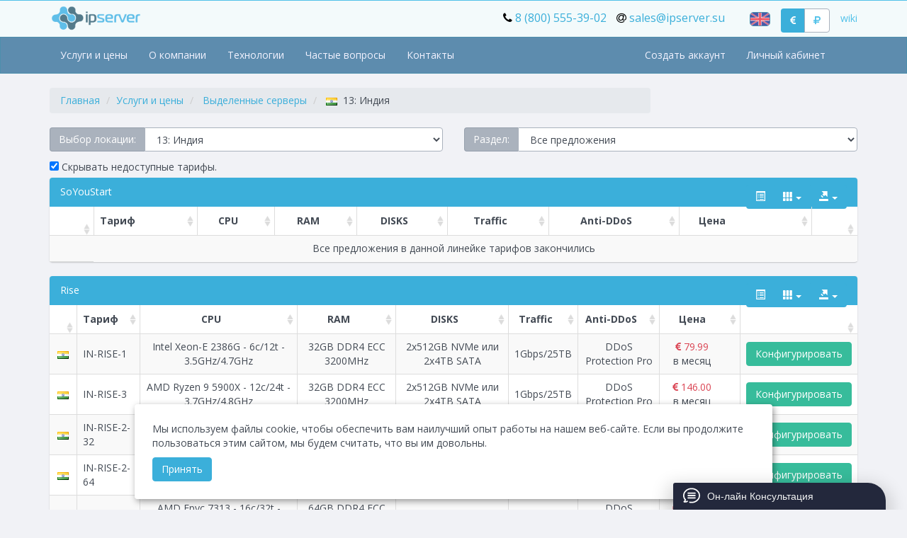

--- FILE ---
content_type: text/html; charset=UTF-8
request_url: https://www.ipserver.su/ru/prices/cats/view/id/2/countryId/136
body_size: 14958
content:
<!DOCTYPE html>
<html xmlns="http://www.w3.org/1999/xhtml" prefix="og: http://ogp.me/ns#" lang="ru">
<head>
<meta charset="utf-8">
<meta name="viewport" content="initial-scale=1, maximum-scale=2, user-scalable=yes">
<meta name="description" content="Выбрать и арендовать выделенный сервер дата-центре Индия по доступной цене. Выбор сервера под любые нужды с быстрой активацией, поддержкой 24/7 и защита от DDoS-атак. Выбирайте и заказывайте! "><title>Выделенные серверы в Индия</title>
<link rel="canonical" href="https://www.ipserver.su/ru/prices/cats/view/id/2/countryId/136">
<link rel="alternate" hreflang="ru" content="https://www.ipserver.su/ru/prices/cats/view/id/2/countryId/136" href="https://www.ipserver.su/ru/prices/cats/view/id/2/countryId/136">
<meta property="og:url" content="https://www.ipserver.su/ru/prices/cats/view/id/2/countryId/136">
<meta property="og:locale" content="ru_RU">
<meta property="og:locale:alternate" content="en_EN">
<link rel="alternate" hreflang="en" href="https://www.ipserver.su/en/prices/cats/view/id/2/countryId/136">
<meta property="og:title" content="Выделенные серверы в Индия">
<meta property="og:type" content="website">
<meta property="og:image" content="https://www.ipserver.su/css/logo@3x.png">
<meta property="og:image" content="https://www.ipserver.su/pic/logo/1x1_2.png">
<meta property="og:description" content="Выбрать и арендовать выделенный сервер дата-центре Индия по доступной цене. Выбор сервера под любые нужды с быстрой активацией, поддержкой 24/7 и защита от DDoS-атак. Выбирайте и заказывайте!">
<meta property="og:site_name" content="ipServer.su">
<link rel="manifest" href="/pic/favicons/manifest.json">
<link rel="shortcut icon" href="/pic/favicons/favicon.ico" type="image/x-icon">
<link rel="apple-touch-icon" sizes="57x57" href="/pic/favicons/xapple-icon-57x57.png.pagespeed.ic.YPRXQooxNq.webp">
<link rel="apple-touch-icon" sizes="60x60" href="/pic/favicons/xapple-icon-60x60.png.pagespeed.ic.6UJWQYmX9t.webp">
<link rel="apple-touch-icon" sizes="72x72" href="/pic/favicons/xapple-icon-72x72.png.pagespeed.ic.8Mf24hAHMh.webp">
<link rel="apple-touch-icon" sizes="76x76" href="/pic/favicons/xapple-icon-76x76.png.pagespeed.ic.yT0tKv4FvW.webp">
<link rel="apple-touch-icon" sizes="114x114" href="/pic/favicons/xapple-icon-114x114.png.pagespeed.ic.sW1usheV_0.webp">
<link rel="apple-touch-icon" sizes="120x120" href="/pic/favicons/xapple-icon-120x120.png.pagespeed.ic.gVjKLijBi1.webp">
<link rel="apple-touch-icon" sizes="144x144" href="/pic/favicons/xapple-icon-144x144.png.pagespeed.ic.RZQGFL5nGY.webp">
<link rel="apple-touch-icon" sizes="152x152" href="/pic/favicons/xapple-icon-152x152.png.pagespeed.ic.tf69wuhHne.webp">
<link rel="apple-touch-icon" sizes="180x180" href="/pic/favicons/xapple-icon-180x180.png.pagespeed.ic.30E3YNaCq7.webp">
<link rel="icon" type="image/png" sizes="192x192" href="/pic/favicons/xandroid-icon-192x192.png.pagespeed.ic.AKIsej1EmU.webp">
<link rel="icon" type="image/png" sizes="32x32" href="/pic/favicons/xfavicon-32x32.png.pagespeed.ic.aPKOktZDqy.webp">
<link rel="icon" type="image/png" sizes="96x96" href="/pic/favicons/xfavicon-96x96.png.pagespeed.ic.dwHyO52f0U.webp">
<link rel="icon" type="image/png" sizes="16x16" href="/pic/favicons/xfavicon-16x16.png.pagespeed.ic.zBn-5ae-qe.webp">
<meta name="msapplication-TileColor" content="#5d8cae">
<meta name="msapplication-TileImage" content="/pic/favicons/ms-icon-144x144.png">
<meta name="theme-color" content="#e6e9ed">
<link rel="apple-touch-startup-image" href="/pic/favicons/xapple-icon-180x180.png.pagespeed.ic.30E3YNaCq7.webp">
<meta name="apple-mobile-web-app-title" content="IpServer">
<meta name="apple-mobile-web-app-capable" content="yes">
<meta name="apple-mobile-web-app-status-bar-style" content="black-translucent">
<link rel="shortcut icon" sizes="196x196" href="/pic/favicons/xapple-icon-precomposed.png.pagespeed.ic.AKIsej1EmU.webp"><link rel="stylesheet" href="/_design/css/A.site.min.css+sweetalert.css,,qv==2,Mcc.LZYbORDHPh.css.pagespeed.cf.zFi68z5TQb.css">
<!--[if lt IE 9]>
<script src="/_design/js/html5shiv.js"></script>
<script src="/_design/js/respond.min.js"></script>
<![endif]-->
<script src="/js/library/jquery.js.pagespeed.jm.ZYNEJxx-ya.js"></script>
<link rel="stylesheet" href="/A._design,,_custom.css+_design,,_chosen,,_chosen.min.css+_design,,_css,,_animate.min.css+_design,,_css,,_fmainp.css,,qv==2+css,,_bootstrap-table.min.css+_design,,_bootstrap-select,,_css,,_bootstrap-select.min.css,Mcc.EowjadS0GK.css.pagespeed.cf.KnCcKFeLhV.css">
<script>window.libsUrl='/js/library';</script>
<script>$(function(){if(!window.sessionStorage||sessionStorage.getItem("language-change-popover")=="true")return;$("#language-change-block").popover({title:'',content:'Вы всегда можете сменить язык сайта',trigger:'manual',placement:'bottom'}).popover('show');setTimeout(function(){$("#language-change-block").popover('hide');sessionStorage.setItem("language-change-popover","true");},3500);});</script>
</head>
<body style="background-color: rgb(241, 242, 246);" data-livechat="hidden"><noscript><meta HTTP-EQUIV="refresh" content="0;url='https://www.ipserver.su/ru/prices/cats/view/id/2/countryId/136?PageSpeed=noscript'" /><style><!--table,div,span,font,p{display:none} --></style><div style="display:block">Please click <a href="https://www.ipserver.su/ru/prices/cats/view/id/2/countryId/136?PageSpeed=noscript">here</a> if you are not redirected within a few seconds.</div></noscript>
<header>
<div class="docs-header" style="padding: 0px;">
<nav class="navbar navbar-default navbar-custom" style="position: static;">
<div class="container">
<div class="navbar-header">
<a class="navbar-brand" href="/ru"><img src="/css/logo,403x.png.pagespeed.ce._XFsZgZg2-.png" height="40" alt="ipServer.su Logo"></a>
</div>
<ul class="nav navbar-nav navbar-right">
<li id="language-change-block"><a class="nav-link language-change" style="" href="https://www.ipserver.su/en/prices/cats/view/id/2/countryId/136?change_lang=en" data-code="en"><img src="/_design/img/en.png,qv=2.pagespeed.ce.a_PPXTdddW.png" alt="Switch language to en" style="height: 20px; border: 1px solid #4D8FAC; border-radius: 5px;"></a></li> <li>
<div class="btn-group" id="currencySelect">
<a class="btn btn-primary currency-selected" data-currency="EUR"><i class="fa fa-eur" aria-hidden="true"></i></a>
<a class="btn btn-default" data-currency="RUB"><i class="fa fa-rub" aria-hidden="true"></i></a>
</div>
</li>
<li><a class="nav-link" href="https://wiki.ipserver.su">wiki</a></li>
</ul>
<div id="ipserver-tel" style="display: inline-block;font-size: 16px;line-height: 2.429;margin-right: 20px;margin-top: 5px;float: right; margin-bottom: 0;">
<a href="tel:88005553902">
<i class="fa fa-phone" aria-hidden="true" style="color: #000;"></i>
<span class="hidden-xs">8 (800) 555-39-02</span>
</a>
<a href="mailto:sales@ipserver.su" style="margin-left: 10px;">
<i class="fa fa-at" aria-hidden="true" style="color: #000;"></i>
<span class="hidden-xs">sales@ipserver.su</span>
</a>
</div>
</div>
</nav>
</div>
<nav class="navbar navbar-default nav-menu" id="headerMenu"> <div class="container">
<div class="container-fluid">
<div class="navbar-header">
<button type="button" class="btn btn-block btn-collapse" data-toggle="collapse" data-target="#navbar-header-menu" style="display: none;">
<i class="fa fa-bars" aria-hidden="true"></i>
</button>
</div>
<div class="collapse navbar-collapse" id="navbar-header-menu">
<ul class="nav navbar-nav" style="width: 100%;">
<li><a href="/ru/prices">Услуги и цены</a></li>
<li><a href="/ru/page/about">О компании</a></li>
<li><a href="/ru/page/technology">Технологии</a></li>
<li><a href="/ru/faq">Частые вопросы</a></li>
<li><a href="/ru/page/contact">Контакты</a></li>
<li style="float: right;"><a href="/ru/user/auth">Личный кабинет</a></li>
<li style="float: right;"><a href="/ru/user/registration">Создать аккаунт</a></li>
</ul>
</div>
</div>
</div>
</nav>
</header>
<div class="container" id="app_container">
<div class="row">
<div class="col-md-12" id="pageContent" style="z-index: 2;">
<main>
<script type="application/ld+json">{"@context":"http:\/\/schema.org\/","@type":"Product","image":"","name":"\u0412\u044b\u0434\u0435\u043b\u0435\u043d\u043d\u044b\u0435 \u0441\u0435\u0440\u0432\u0435\u0440\u044b \u0432 \u0418\u043d\u0434\u0438\u044f","offers":{"@type":"AggregateOffer","lowPrice":87.96,"priceCurrency":"USD","offerCount":32,"offers":[{"@type":"Offer","url":"https:\/\/ipserver.su\/ru\/prices\/index\/view\/id\/6928"},{"@type":"Offer","url":"https:\/\/ipserver.su\/ru\/prices\/index\/view\/id\/6869"},{"@type":"Offer","url":"https:\/\/ipserver.su\/ru\/prices\/index\/view\/id\/6943"},{"@type":"Offer","url":"https:\/\/ipserver.su\/ru\/prices\/index\/view\/id\/6945"},{"@type":"Offer","url":"https:\/\/ipserver.su\/ru\/prices\/index\/view\/id\/7380"},{"@type":"Offer","url":"https:\/\/ipserver.su\/ru\/prices\/index\/view\/id\/7381"}]}}</script>
<script type="application/ld+json">{"@context":"http:\/\/schema.org","@type":"BreadcrumbList","itemListElement":[{"@type":"ListItem","position":1,"item":{"@id":"\/","name":"\u0413\u043b\u0430\u0432\u043d\u0430\u044f"}},{"@type":"ListItem","position":2,"item":{"@id":"\/ru\/prices","name":"\u0423\u0441\u043b\u0443\u0433\u0438 \u0438 \u0446\u0435\u043d\u044b"}},{"@type":"ListItem","position":3,"item":{"@id":"\/ru\/prices\/cats\/view\/id\/2","name":"\u0412\u044b\u0434\u0435\u043b\u0435\u043d\u043d\u044b\u0435 \u0441\u0435\u0440\u0432\u0435\u0440\u044b"}}]}</script><div class="row">
<div class="col-md-9 col-sm-12">
<ol class="breadcrumb">
<li><a href="/ru">Главная</a></li>
<li><a href="/ru/prices">Услуги и цены</a></li>
<li class="">
<a href="/ru/prices/cats/view/id/2"> Выделенные серверы </a> </li>
<li class="active">
<img src="[data-uri]" alt="in">&nbsp;
13: Индия </li>
</ol>
</div>
</div>
<div class="row" style="margin-bottom: 20px;">
<div class="col-md-6">
<div class="input-group">
<span class="input-group-addon">Выбор локации:</span>
<select id="filterCountries" rel="https://ipserver.su/ru/prices/cats/view/id/2" class="form-control">
<option value="1">Все страны</option>
<optgroup label="СЕВЕРНАЯ АМЕРИКА">
<option value="86">2: Канада</option>
</optgroup>
<optgroup label="ЕВРОПА">
<option value="18">1: Россия(Москва)</option>
<option value="120">3: Великобритания(Лондон)</option>
<option value="104">4: Германия(Дюссельдорф)</option>
<option value="115">5: Германия(Дюссельдорф - 2)</option>
<option value="31">6: Германия(Фалькенштайн)</option>
<option value="121">7: Германия(Лимбург)</option>
<option value="55">8: Франция</option>
<option value="117">9: Польша(Варшава)</option>
<option value="123">10: Финляндия</option>
<option value="110">11: Нидерланды(Налдвейк)</option>
</optgroup>
<optgroup label="АЗИЯ">
<option value="116">12: Сингапур</option>
<option value="136" selected>13: Индия</option>
</optgroup>
<optgroup label="ОКЕАНИЯ">
<option value="122">14: Австралия</option>
</optgroup>
</select>
</div>
</div>
<div class="col-md-6">
<div class="row">
<div class="col-md-12">
<div class="input-group">
<span class="input-group-addon">Раздел:</span>
<select class="form-control" id="filterRazd">
<option value="">Все предложения</option>
<option value="50e0ed1c858dcbf60db896e5707bc398">SoYouStart</option>
<option value="64d71b4eabcd8de0a1d64bd6d5973c50">Rise</option>
<option value="0a86dddc699c7e6fe7f1e43153a5cbee">Advance</option>
<option value="85a7cd587d6142dbfc1a4de05af7b75d">Scale</option>
</select>
</div>
</div> </div>
</div>
</div>
<div style="margin-top: -10px;">
<label class="hide-unavailable" style="font-weight: normal;">
<input type="checkbox">
Скрывать недоступные тарифы. </label>
</div>
<div class="row">
<div class="col-md-12" id="priceList">
<div class="panel panel-primary" style="position: relative">
<div class="panel-heading toReplace" data-toggle="collapse" data-title="#50e0ed1c858dcbf60db896e5707bc398" style="cursor: pointer;">
<h2 class="panel-title" style="display: inline-block;">SoYouStart</h2>
</div>
<div class="panel-collapse collapse-razd overflow-x collapse in price-list" data-type="price-table" id="50e0ed1c858dcbf60db896e5707bc398">
<div style="text-align: center; overflow: hidden; color: #3bafda;" data-type="loader">
<i class="fa fa-circle-o-notch fa-spin fa-3x fa-fw" style="margin: 15px;"></i><br>
<div style="color: #333; margin-bottom: 15px;">Построение <i>1 - 1</i> тарифа</div>
<script>$(function(){var element=$('#50e0ed1c858dcbf60db896e5707bc398');var interval_id=setInterval(function(){var status=element.find('[data-type="table"] .bootstrap-table').length;if(status==0)return;clearInterval(interval_id);element.find('[data-type="loader"]').animate({height:'0px'});element.find('[data-type="table"]').animate({height:element.find('[data-type="table"] .bootstrap-table').first().height()},function(){$(this).css('height','auto')});},100);});</script>
</div>
<div style="overflow: hidden; height: 0px;" class="price-table-table" data-type="table">
<table class="table table-striped tarifs-table" data-toggle="table" data-show-export="true" data-mobile-responsive="true" data-show-toggle="true" data-show-columns="true" data-buttons-class="primary">
<thead class="panel-heading">
<tr class="panel-title">
<th style="width: 26px !important;"><span class="th-title">Страна</span></th>
<th>Тариф</th>
<th><div class="price-flags">
CPU </div></th>
<th><div class="price-flags">RAM</div></th>
<th><div class="price-flags">DISKS</div></th>
<th><div class="price-flags">Traffic</div></th>
<th><div class="price-flags">Anti-DDoS</div></th>
<th style="width: 75px;"><div class="price-coast">Цена</div></th>
<th style="width: 120px;">
<span class="th-title" style="display: none;">Конфигурировать</span>
</th>
</tr>
</thead>
<tbody class="panel-body">
<tr class="unavailable">
<td>
<div class="price-flags">
<img src="[data-uri]" alt="in">
</div>
</td>
<td>
IN-SYS-STOR </td>
<td>
<div class="price-flags">AMD Ryzen 5 Pro 3600 - 6c/12t - 3.6GHz/4.2GHz</div> </td>
<td>
<div class="price-flags">32GB DDR4 ECC 2933MHz</div> </td>
<td>
<div class="price-flags">2x512GB NVMe</div> </td>
<td>
<div class="price-flags">500Mbps/10TB</div> </td>
<td>
<div class="price-flags">DDoS Protection Pro</div> </td>
<td>
<div class="price-coast">
-
<div itemtype="http://schema.org/Product" itemscope>
<meta itemprop="name" content="Dedicated server IN-SYS-STOR">
<span style="display:none" itemprop="description">Выбрать и арендовать выделенный сервер дата-центре Индия по доступной цене. Выбор сервера под любые нужды с быстрой активацией, поддержкой 24/7 и защита от DDoS-атак. Выбирайте и заказывайте!</span>
<div style="display:none" itemprop="additionalProperty" itemscope itemtype="https://schema.org/PropertyValue">
<span itemprop="name">cpu</span>
<span itemprop="value">AMD Ryzen 5 Pro 3600 - 6c/12t - 3.6GHz/4.2GHz</span>
</div>
<div style="display:none" itemprop="additionalProperty" itemscope itemtype="https://schema.org/PropertyValue">
<span itemprop="name">ram</span>
<span itemprop="value">32GB DDR4 ECC 2933MHz</span>
</div>
<div style="display:none" itemprop="additionalProperty" itemscope itemtype="https://schema.org/PropertyValue">
<span itemprop="name">disks</span>
<span itemprop="value">2x512GB NVMe</span>
</div>
<div style="display:none" itemprop="additionalProperty" itemscope itemtype="https://schema.org/PropertyValue">
<span itemprop="name">traffic</span>
<span itemprop="value">500Mbps/10TB</span>
</div>
<div style="display:none" itemprop="additionalProperty" itemscope itemtype="https://schema.org/PropertyValue">
<span itemprop="name">ddos protection</span>
<span itemprop="value">no</span>
</div></div>
</div>
</td>
<td>
<a href="/ru/prices/index/view/id/6928/in-sys-stor" class="btn btn-danger btn-block">Недоступно</a>
</td>
</tr>
<tr class="unavailable-info">
<td colspan="9">Все предложения в данной линейке тарифов закончились</td>
</tr>
</tbody>
</table>
</div>
</div>
<script>$(function(){var self=$('#50e0ed1c858dcbf60db896e5707bc398');var trigger=()=>{self.find('.pagination a').click(()=>{$('html, body').stop().animate({scrollTop:self.offset().top-150},500);setTimeout(trigger,300);});};setTimeout(trigger,300);});</script>
</div>
<div class="panel panel-primary" style="position: relative">
<div class="panel-heading toReplace" data-toggle="collapse" data-title="#64d71b4eabcd8de0a1d64bd6d5973c50" style="cursor: pointer;">
<h2 class="panel-title" style="display: inline-block;">Rise</h2>
</div>
<div class="panel-collapse collapse-razd overflow-x collapse in price-list" data-type="price-table" id="64d71b4eabcd8de0a1d64bd6d5973c50">
<div style="text-align: center; overflow: hidden; color: #3bafda;" data-type="loader">
<i class="fa fa-circle-o-notch fa-spin fa-3x fa-fw" style="margin: 15px;"></i><br>
<div style="color: #333; margin-bottom: 15px;">Построение <i>2 - 10</i> тарифа</div>
<script>$(function(){var element=$('#64d71b4eabcd8de0a1d64bd6d5973c50');var interval_id=setInterval(function(){var status=element.find('[data-type="table"] .bootstrap-table').length;if(status==0)return;clearInterval(interval_id);element.find('[data-type="loader"]').animate({height:'0px'});element.find('[data-type="table"]').animate({height:element.find('[data-type="table"] .bootstrap-table').first().height()},function(){$(this).css('height','auto')});},100);});</script>
</div>
<div style="overflow: hidden; height: 0px;" class="price-table-table" data-type="table">
<table class="table table-striped tarifs-table" data-toggle="table" data-show-export="true" data-mobile-responsive="true" data-show-toggle="true" data-show-columns="true" data-buttons-class="primary">
<thead class="panel-heading">
<tr class="panel-title">
<th style="width: 26px !important;"><span class="th-title">Страна</span></th>
<th>Тариф</th>
<th><div class="price-flags">
CPU </div></th>
<th><div class="price-flags">RAM</div></th>
<th><div class="price-flags">DISKS</div></th>
<th><div class="price-flags">Traffic</div></th>
<th><div class="price-flags">Anti-DDoS</div></th>
<th style="width: 75px;"><div class="price-coast">Цена</div></th>
<th style="width: 120px;">
<span class="th-title" style="display: none;">Конфигурировать</span>
</th>
</tr>
</thead>
<tbody class="panel-body">
<tr class="">
<td>
<div class="price-flags">
<img src="[data-uri]" alt="in">
</div>
</td>
<td>
IN-RISE-1 </td>
<td>
<div class="price-flags">Intel Xeon-E 2386G - 6c/12t - 3.5GHz/4.7GHz</div> </td>
<td>
<div class="price-flags">32GB DDR4 ECC 3200MHz</div> </td>
<td>
<div class="price-flags">2x512GB NVMe или 2x4TB SATA</div> </td>
<td>
<div class="price-flags">1Gbps/25TB</div> </td>
<td>
<div class="price-flags">DDoS Protection Pro</div> </td>
<td>
<div class="price-coast">
<span style="color: #DA4453;">
<i class="fa fa-eur" aria-hidden="true"></i> 79.99 </span><br>
в месяц
<div itemtype="http://schema.org/Product" itemscope>
<meta itemprop="name" content="Dedicated server IN-RISE-1">
<span style="display:none" itemprop="description">Выбрать и арендовать выделенный сервер дата-центре Индия по доступной цене. Выбор сервера под любые нужды с быстрой активацией, поддержкой 24/7 и защита от DDoS-атак. Выбирайте и заказывайте!</span>
<div style="display:none" itemprop="additionalProperty" itemscope itemtype="https://schema.org/PropertyValue">
<span itemprop="name">cpu</span>
<span itemprop="value">Intel Xeon-E 2386G - 6c/12t - 3.5GHz/4.7GHz</span>
</div>
<div style="display:none" itemprop="additionalProperty" itemscope itemtype="https://schema.org/PropertyValue">
<span itemprop="name">ram</span>
<span itemprop="value">32GB DDR4 ECC 3200MHz</span>
</div>
<div style="display:none" itemprop="additionalProperty" itemscope itemtype="https://schema.org/PropertyValue">
<span itemprop="name">disks</span>
<span itemprop="value">2x512GB NVMe или 2x4TB SATA</span>
</div>
<div style="display:none" itemprop="additionalProperty" itemscope itemtype="https://schema.org/PropertyValue">
<span itemprop="name">traffic</span>
<span itemprop="value">1Gbps/25TB</span>
</div>
<div style="display:none" itemprop="additionalProperty" itemscope itemtype="https://schema.org/PropertyValue">
<span itemprop="name">ddos protection</span>
<span itemprop="value">no</span>
</div>	<div style="display:none" itemprop="offers" itemtype="http://schema.org/Offer" itemscope>
<link itemprop="url" href="/ru/prices/index/view/id/6869/in-rise-1">
<meta itemprop="priceCurrency" content="EUR">
<meta itemprop="price" content="79.99">
</div></div>
</div>
</td>
<td>
<a href="/ru/prices/index/view/id/6869/in-rise-1" class="btn btn-info btn-block">Конфигурировать</a>
</td>
</tr>
<tr class="">
<td>
<div class="price-flags">
<img src="[data-uri]" alt="in">
</div>
</td>
<td>
IN-RISE-3 </td>
<td>
<div class="price-flags">AMD Ryzen 9 5900X - 12c/24t - 3.7GHz/4.8GHz</div> </td>
<td>
<div class="price-flags">32GB DDR4 ECC 3200MHz</div> </td>
<td>
<div class="price-flags">2x512GB NVMe или 2x4TB SATA</div> </td>
<td>
<div class="price-flags">1Gbps/25TB</div> </td>
<td>
<div class="price-flags">DDoS Protection Pro</div> </td>
<td>
<div class="price-coast">
<span style="color: #DA4453;">
<i class="fa fa-eur" aria-hidden="true"></i> 146.00 </span><br>
в месяц
<div itemtype="http://schema.org/Product" itemscope>
<meta itemprop="name" content="Dedicated server IN-RISE-3">
<span style="display:none" itemprop="description">Выбрать и арендовать выделенный сервер дата-центре Индия по доступной цене. Выбор сервера под любые нужды с быстрой активацией, поддержкой 24/7 и защита от DDoS-атак. Выбирайте и заказывайте!</span>
<div style="display:none" itemprop="additionalProperty" itemscope itemtype="https://schema.org/PropertyValue">
<span itemprop="name">cpu</span>
<span itemprop="value">AMD Ryzen 9 5900X - 12c/24t - 3.7GHz/4.8GHz</span>
</div>
<div style="display:none" itemprop="additionalProperty" itemscope itemtype="https://schema.org/PropertyValue">
<span itemprop="name">ram</span>
<span itemprop="value">32GB DDR4 ECC 3200MHz</span>
</div>
<div style="display:none" itemprop="additionalProperty" itemscope itemtype="https://schema.org/PropertyValue">
<span itemprop="name">disks</span>
<span itemprop="value">2x512GB NVMe или 2x4TB SATA</span>
</div>
<div style="display:none" itemprop="additionalProperty" itemscope itemtype="https://schema.org/PropertyValue">
<span itemprop="name">traffic</span>
<span itemprop="value">1Gbps/25TB</span>
</div>
<div style="display:none" itemprop="additionalProperty" itemscope itemtype="https://schema.org/PropertyValue">
<span itemprop="name">ddos protection</span>
<span itemprop="value">no</span>
</div>	<div style="display:none" itemprop="offers" itemtype="http://schema.org/Offer" itemscope>
<link itemprop="url" href="/ru/prices/index/view/id/6943/in-rise-3">
<meta itemprop="priceCurrency" content="EUR">
<meta itemprop="price" content="146">
</div></div>
</div>
</td>
<td>
<a href="/ru/prices/index/view/id/6943/in-rise-3" class="btn btn-info btn-block">Конфигурировать</a>
</td>
</tr>
<tr class="unavailable">
<td>
<div class="price-flags">
<img src="[data-uri]" alt="in">
</div>
</td>
<td>
IN-RISE-2 </td>
<td>
<div class="price-flags">Intel Xeon-E 2388G - 8c/16t - 3.2GHz/4.6GHz</div> </td>
<td>
<div class="price-flags">32GB DDR4 ECC 3200MHz</div> </td>
<td>
<div class="price-flags">2x512GB NVMe или 2x4TB SATA</div> </td>
<td>
<div class="price-flags">1Gbps/25TB</div> </td>
<td>
<div class="price-flags">DDoS Protection Pro</div> </td>
<td>
<div class="price-coast">
-
<div itemtype="http://schema.org/Product" itemscope>
<meta itemprop="name" content="Dedicated server IN-RISE-2">
<span style="display:none" itemprop="description">Выбрать и арендовать выделенный сервер дата-центре Индия по доступной цене. Выбор сервера под любые нужды с быстрой активацией, поддержкой 24/7 и защита от DDoS-атак. Выбирайте и заказывайте!</span>
<div style="display:none" itemprop="additionalProperty" itemscope itemtype="https://schema.org/PropertyValue">
<span itemprop="name">cpu</span>
<span itemprop="value">Intel Xeon-E 2388G - 8c/16t - 3.2GHz/4.6GHz</span>
</div>
<div style="display:none" itemprop="additionalProperty" itemscope itemtype="https://schema.org/PropertyValue">
<span itemprop="name">ram</span>
<span itemprop="value">32GB DDR4 ECC 3200MHz</span>
</div>
<div style="display:none" itemprop="additionalProperty" itemscope itemtype="https://schema.org/PropertyValue">
<span itemprop="name">disks</span>
<span itemprop="value">2x512GB NVMe или 2x4TB SATA</span>
</div>
<div style="display:none" itemprop="additionalProperty" itemscope itemtype="https://schema.org/PropertyValue">
<span itemprop="name">traffic</span>
<span itemprop="value">1Gbps/25TB</span>
</div>
<div style="display:none" itemprop="additionalProperty" itemscope itemtype="https://schema.org/PropertyValue">
<span itemprop="name">ddos protection</span>
<span itemprop="value">no</span>
</div></div>
</div>
</td>
<td>
<a href="/ru/prices/index/view/id/6945/in-rise-2" class="btn btn-danger btn-block">Недоступно</a>
</td>
</tr>
<tr class="">
<td>
<div class="price-flags">
<img src="[data-uri]" alt="in">
</div>
</td>
<td>
IN-RISE-2-32 </td>
<td>
<div class="price-flags">Intel Xeon-E 2388G - 8c/16t - 3.2GHz/4.6GHz</div> </td>
<td>
<div class="price-flags">32GB DDR4 ECC 3200MHz</div> </td>
<td>
<div class="price-flags">2x512GB NVMe или 2x4TB SATA</div> </td>
<td>
<div class="price-flags">1Gbps/25TB</div> </td>
<td>
<div class="price-flags">DDoS Protection Pro</div> </td>
<td>
<div class="price-coast">
<span style="color: #DA4453;">
<i class="fa fa-eur" aria-hidden="true"></i> 148.99 </span><br>
в месяц
<div itemtype="http://schema.org/Product" itemscope>
<meta itemprop="name" content="Dedicated server IN-RISE-2-32">
<span style="display:none" itemprop="description">Выбрать и арендовать выделенный сервер дата-центре Индия по доступной цене. Выбор сервера под любые нужды с быстрой активацией, поддержкой 24/7 и защита от DDoS-атак. Выбирайте и заказывайте!</span>
<div style="display:none" itemprop="additionalProperty" itemscope itemtype="https://schema.org/PropertyValue">
<span itemprop="name">cpu</span>
<span itemprop="value">Intel Xeon-E 2388G - 8c/16t - 3.2GHz/4.6GHz</span>
</div>
<div style="display:none" itemprop="additionalProperty" itemscope itemtype="https://schema.org/PropertyValue">
<span itemprop="name">ram</span>
<span itemprop="value">32GB DDR4 ECC 3200MHz</span>
</div>
<div style="display:none" itemprop="additionalProperty" itemscope itemtype="https://schema.org/PropertyValue">
<span itemprop="name">disks</span>
<span itemprop="value">2x512GB NVMe или 2x4TB SATA</span>
</div>
<div style="display:none" itemprop="additionalProperty" itemscope itemtype="https://schema.org/PropertyValue">
<span itemprop="name">traffic</span>
<span itemprop="value">1Gbps/25TB</span>
</div>
<div style="display:none" itemprop="additionalProperty" itemscope itemtype="https://schema.org/PropertyValue">
<span itemprop="name">ddos protection</span>
<span itemprop="value">no</span>
</div>	<div style="display:none" itemprop="offers" itemtype="http://schema.org/Offer" itemscope>
<link itemprop="url" href="/ru/prices/index/view/id/7380/in-rise-2-32">
<meta itemprop="priceCurrency" content="EUR">
<meta itemprop="price" content="148.99">
</div></div>
</div>
</td>
<td>
<a href="/ru/prices/index/view/id/7380/in-rise-2-32" class="btn btn-info btn-block">Конфигурировать</a>
</td>
</tr>
<tr class="">
<td>
<div class="price-flags">
<img src="[data-uri]" alt="in">
</div>
</td>
<td>
IN-RISE-2-64 </td>
<td>
<div class="price-flags">Intel Xeon-E 2388G - 8c/16t - 3.2GHz/4.6GHz</div> </td>
<td>
<div class="price-flags">64GB DDR4 ECC 3200MHz</div> </td>
<td>
<div class="price-flags">2x512GB NVMe</div> </td>
<td>
<div class="price-flags">1Gbps/25TB</div> </td>
<td>
<div class="price-flags">DDoS Protection Pro</div> </td>
<td>
<div class="price-coast">
<span style="color: #DA4453;">
<i class="fa fa-eur" aria-hidden="true"></i> 156.99 </span><br>
в месяц
<div itemtype="http://schema.org/Product" itemscope>
<meta itemprop="name" content="Dedicated server IN-RISE-2-64">
<span style="display:none" itemprop="description">Выбрать и арендовать выделенный сервер дата-центре Индия по доступной цене. Выбор сервера под любые нужды с быстрой активацией, поддержкой 24/7 и защита от DDoS-атак. Выбирайте и заказывайте!</span>
<div style="display:none" itemprop="additionalProperty" itemscope itemtype="https://schema.org/PropertyValue">
<span itemprop="name">cpu</span>
<span itemprop="value">Intel Xeon-E 2388G - 8c/16t - 3.2GHz/4.6GHz</span>
</div>
<div style="display:none" itemprop="additionalProperty" itemscope itemtype="https://schema.org/PropertyValue">
<span itemprop="name">ram</span>
<span itemprop="value">64GB DDR4 ECC 3200MHz</span>
</div>
<div style="display:none" itemprop="additionalProperty" itemscope itemtype="https://schema.org/PropertyValue">
<span itemprop="name">disks</span>
<span itemprop="value">2x512GB NVMe</span>
</div>
<div style="display:none" itemprop="additionalProperty" itemscope itemtype="https://schema.org/PropertyValue">
<span itemprop="name">traffic</span>
<span itemprop="value">1Gbps/25TB</span>
</div>
<div style="display:none" itemprop="additionalProperty" itemscope itemtype="https://schema.org/PropertyValue">
<span itemprop="name">ddos protection</span>
<span itemprop="value">no</span>
</div>	<div style="display:none" itemprop="offers" itemtype="http://schema.org/Offer" itemscope>
<link itemprop="url" href="/ru/prices/index/view/id/7381/in-rise-2-64">
<meta itemprop="priceCurrency" content="EUR">
<meta itemprop="price" content="156.99">
</div></div>
</div>
</td>
<td>
<a href="/ru/prices/index/view/id/7381/in-rise-2-64" class="btn btn-info btn-block">Конфигурировать</a>
</td>
</tr>
<tr class="">
<td>
<div class="price-flags">
<img src="[data-uri]" alt="in">
</div>
</td>
<td>
IN-RISE-4 </td>
<td>
<div class="price-flags">AMD Epyc 7313 - 16c/32t - 3GHz/3.7GHz</div> </td>
<td>
<div class="price-flags">64GB DDR4 ECC 3200MHz</div> </td>
<td>
<div class="price-flags">2x960GB NVMe</div> </td>
<td>
<div class="price-flags">1Gbps/25TB</div> </td>
<td>
<div class="price-flags">DDoS Protection Pro</div> </td>
<td>
<div class="price-coast">
<span style="color: #DA4453;">
<i class="fa fa-eur" aria-hidden="true"></i> 195.99 </span><br>
в месяц
<div itemtype="http://schema.org/Product" itemscope>
<meta itemprop="name" content="Dedicated server IN-RISE-4">
<span style="display:none" itemprop="description">Выбрать и арендовать выделенный сервер дата-центре Индия по доступной цене. Выбор сервера под любые нужды с быстрой активацией, поддержкой 24/7 и защита от DDoS-атак. Выбирайте и заказывайте!</span>
<div style="display:none" itemprop="additionalProperty" itemscope itemtype="https://schema.org/PropertyValue">
<span itemprop="name">cpu</span>
<span itemprop="value">AMD Epyc 7313 - 16c/32t - 3GHz/3.7GHz</span>
</div>
<div style="display:none" itemprop="additionalProperty" itemscope itemtype="https://schema.org/PropertyValue">
<span itemprop="name">ram</span>
<span itemprop="value">64GB DDR4 ECC 3200MHz</span>
</div>
<div style="display:none" itemprop="additionalProperty" itemscope itemtype="https://schema.org/PropertyValue">
<span itemprop="name">disks</span>
<span itemprop="value">2x960GB NVMe</span>
</div>
<div style="display:none" itemprop="additionalProperty" itemscope itemtype="https://schema.org/PropertyValue">
<span itemprop="name">traffic</span>
<span itemprop="value">1Gbps/25TB</span>
</div>
<div style="display:none" itemprop="additionalProperty" itemscope itemtype="https://schema.org/PropertyValue">
<span itemprop="name">ddos protection</span>
<span itemprop="value">no</span>
</div>	<div style="display:none" itemprop="offers" itemtype="http://schema.org/Offer" itemscope>
<link itemprop="url" href="/ru/prices/index/view/id/6870/in-rise-4">
<meta itemprop="priceCurrency" content="EUR">
<meta itemprop="price" content="195.99">
</div></div>
</div>
</td>
<td>
<a href="/ru/prices/index/view/id/6870/in-rise-4" class="btn btn-info btn-block">Конфигурировать</a>
</td>
</tr>
<tr class="">
<td>
<div class="price-flags">
<img src="[data-uri]" alt="in">
</div>
</td>
<td>
IN-RISE-2-128 </td>
<td>
<div class="price-flags">Intel Xeon-E 2388G - 8c/16t - 3.2GHz/4.6GHz</div> </td>
<td>
<div class="price-flags">128GB DDR4 ECC 2933MHz</div> </td>
<td>
<div class="price-flags">2x960GB NVMe</div> </td>
<td>
<div class="price-flags">1Gbps/25TB</div> </td>
<td>
<div class="price-flags">DDoS Protection Pro</div> </td>
<td>
<div class="price-coast">
<span style="color: #DA4453;">
<i class="fa fa-eur" aria-hidden="true"></i> 200.99 </span><br>
в месяц
<div itemtype="http://schema.org/Product" itemscope>
<meta itemprop="name" content="Dedicated server IN-RISE-2-128">
<span style="display:none" itemprop="description">Выбрать и арендовать выделенный сервер дата-центре Индия по доступной цене. Выбор сервера под любые нужды с быстрой активацией, поддержкой 24/7 и защита от DDoS-атак. Выбирайте и заказывайте!</span>
<div style="display:none" itemprop="additionalProperty" itemscope itemtype="https://schema.org/PropertyValue">
<span itemprop="name">cpu</span>
<span itemprop="value">Intel Xeon-E 2388G - 8c/16t - 3.2GHz/4.6GHz</span>
</div>
<div style="display:none" itemprop="additionalProperty" itemscope itemtype="https://schema.org/PropertyValue">
<span itemprop="name">ram</span>
<span itemprop="value">128GB DDR4 ECC 2933MHz</span>
</div>
<div style="display:none" itemprop="additionalProperty" itemscope itemtype="https://schema.org/PropertyValue">
<span itemprop="name">disks</span>
<span itemprop="value">2x960GB NVMe</span>
</div>
<div style="display:none" itemprop="additionalProperty" itemscope itemtype="https://schema.org/PropertyValue">
<span itemprop="name">traffic</span>
<span itemprop="value">1Gbps/25TB</span>
</div>
<div style="display:none" itemprop="additionalProperty" itemscope itemtype="https://schema.org/PropertyValue">
<span itemprop="name">ddos protection</span>
<span itemprop="value">no</span>
</div>	<div style="display:none" itemprop="offers" itemtype="http://schema.org/Offer" itemscope>
<link itemprop="url" href="/ru/prices/index/view/id/7382/in-rise-2-128">
<meta itemprop="priceCurrency" content="EUR">
<meta itemprop="price" content="200.99">
</div></div>
</div>
</td>
<td>
<a href="/ru/prices/index/view/id/7382/in-rise-2-128" class="btn btn-info btn-block">Конфигурировать</a>
</td>
</tr>
<tr class="unavailable">
<td>
<div class="price-flags">
<img src="[data-uri]" alt="in">
</div>
</td>
<td>
IN-RISE-STOR </td>
<td>
<div class="price-flags">AMD Ryzen 7 Pro 3700 - 8c/16t - 3.6GHz/4.4GHz</div> </td>
<td>
<div class="price-flags">64GB DDR4 ECC 2933MHz</div> </td>
<td>
<div class="price-flags">2x480GB SSD</div> </td>
<td>
<div class="price-flags">1Gbps/25TB</div> </td>
<td>
<div class="price-flags">DDoS Protection Pro</div> </td>
<td>
<div class="price-coast">
-
<div itemtype="http://schema.org/Product" itemscope>
<meta itemprop="name" content="Dedicated server IN-RISE-STOR">
<span style="display:none" itemprop="description">Выбрать и арендовать выделенный сервер дата-центре Индия по доступной цене. Выбор сервера под любые нужды с быстрой активацией, поддержкой 24/7 и защита от DDoS-атак. Выбирайте и заказывайте!</span>
<div style="display:none" itemprop="additionalProperty" itemscope itemtype="https://schema.org/PropertyValue">
<span itemprop="name">cpu</span>
<span itemprop="value">AMD Ryzen 7 Pro 3700 - 8c/16t - 3.6GHz/4.4GHz</span>
</div>
<div style="display:none" itemprop="additionalProperty" itemscope itemtype="https://schema.org/PropertyValue">
<span itemprop="name">ram</span>
<span itemprop="value">64GB DDR4 ECC 2933MHz</span>
</div>
<div style="display:none" itemprop="additionalProperty" itemscope itemtype="https://schema.org/PropertyValue">
<span itemprop="name">disks</span>
<span itemprop="value">2x480GB SSD</span>
</div>
<div style="display:none" itemprop="additionalProperty" itemscope itemtype="https://schema.org/PropertyValue">
<span itemprop="name">traffic</span>
<span itemprop="value">1Gbps/25TB</span>
</div>
<div style="display:none" itemprop="additionalProperty" itemscope itemtype="https://schema.org/PropertyValue">
<span itemprop="name">ddos protection</span>
<span itemprop="value">no</span>
</div></div>
</div>
</td>
<td>
<a href="/ru/prices/index/view/id/6948/in-rise-stor" class="btn btn-danger btn-block">Недоступно</a>
</td>
</tr>
<tr class="">
<td>
<div class="price-flags">
<img src="[data-uri]" alt="in">
</div>
</td>
<td>
IN-RISE-5 </td>
<td>
<div class="price-flags">AMD Epyc 7413 - 24c/48t - 2.65GHz/3.6GHz</div> </td>
<td>
<div class="price-flags">128GB DDR4 ECC 3200MHz</div> </td>
<td>
<div class="price-flags">2х960GB NVMe </div> </td>
<td>
<div class="price-flags">1Gbps/25TB</div> </td>
<td>
<div class="price-flags">DDoS Protection Pro</div> </td>
<td>
<div class="price-coast">
<span style="color: #DA4453;">
<i class="fa fa-eur" aria-hidden="true"></i> 335.99 </span><br>
в месяц
<div itemtype="http://schema.org/Product" itemscope>
<meta itemprop="name" content="Dedicated server IN-RISE-5">
<span style="display:none" itemprop="description">Выбрать и арендовать выделенный сервер дата-центре Индия по доступной цене. Выбор сервера под любые нужды с быстрой активацией, поддержкой 24/7 и защита от DDoS-атак. Выбирайте и заказывайте!</span>
<div style="display:none" itemprop="additionalProperty" itemscope itemtype="https://schema.org/PropertyValue">
<span itemprop="name">cpu</span>
<span itemprop="value">AMD Epyc 7413 - 24c/48t - 2.65GHz/3.6GHz</span>
</div>
<div style="display:none" itemprop="additionalProperty" itemscope itemtype="https://schema.org/PropertyValue">
<span itemprop="name">ram</span>
<span itemprop="value">128GB DDR4 ECC 3200MHz</span>
</div>
<div style="display:none" itemprop="additionalProperty" itemscope itemtype="https://schema.org/PropertyValue">
<span itemprop="name">disks</span>
<span itemprop="value">2х960GB NVMe</span>
</div>
<div style="display:none" itemprop="additionalProperty" itemscope itemtype="https://schema.org/PropertyValue">
<span itemprop="name">traffic</span>
<span itemprop="value">1Gbps/25TB</span>
</div>
<div style="display:none" itemprop="additionalProperty" itemscope itemtype="https://schema.org/PropertyValue">
<span itemprop="name">ddos protection</span>
<span itemprop="value">no</span>
</div>	<div style="display:none" itemprop="offers" itemtype="http://schema.org/Offer" itemscope>
<link itemprop="url" href="/ru/prices/index/view/id/6927/in-rise-5">
<meta itemprop="priceCurrency" content="EUR">
<meta itemprop="price" content="335.99">
</div></div>
</div>
</td>
<td>
<a href="/ru/prices/index/view/id/6927/in-rise-5" class="btn btn-info btn-block">Конфигурировать</a>
</td>
</tr>
</tbody>
</table>
</div>
</div>
<script>$(function(){var self=$('#64d71b4eabcd8de0a1d64bd6d5973c50');var trigger=()=>{self.find('.pagination a').click(()=>{$('html, body').stop().animate({scrollTop:self.offset().top-150},500);setTimeout(trigger,300);});};setTimeout(trigger,300);});</script>
</div>
<div class="panel panel-primary" style="position: relative">
<div class="panel-heading toReplace" data-toggle="collapse" data-title="#0a86dddc699c7e6fe7f1e43153a5cbee" style="cursor: pointer;">
<h2 class="panel-title" style="display: inline-block;">Advance</h2>
</div>
<div class="panel-collapse collapse-razd overflow-x collapse in price-list" data-type="price-table" id="0a86dddc699c7e6fe7f1e43153a5cbee">
<div style="text-align: center; overflow: hidden; color: #3bafda;" data-type="loader">
<i class="fa fa-circle-o-notch fa-spin fa-3x fa-fw" style="margin: 15px;"></i><br>
<div style="color: #333; margin-bottom: 15px;">Построение <i>11 - 23</i> тарифа</div>
<script>$(function(){var element=$('#0a86dddc699c7e6fe7f1e43153a5cbee');var interval_id=setInterval(function(){var status=element.find('[data-type="table"] .bootstrap-table').length;if(status==0)return;clearInterval(interval_id);element.find('[data-type="loader"]').animate({height:'0px'});element.find('[data-type="table"]').animate({height:element.find('[data-type="table"] .bootstrap-table').first().height()},function(){$(this).css('height','auto')});},100);});</script>
</div>
<div style="overflow: hidden; height: 0px;" class="price-table-table" data-type="table">
<table class="table table-striped tarifs-table" data-toggle="table" data-show-export="true" data-mobile-responsive="true" data-show-toggle="true" data-show-columns="true" data-buttons-class="primary">
<thead class="panel-heading">
<tr class="panel-title">
<th style="width: 26px !important;"><span class="th-title">Страна</span></th>
<th>Тариф</th>
<th><div class="price-flags">
CPU </div></th>
<th><div class="price-flags">RAM</div></th>
<th><div class="price-flags">DISKS</div></th>
<th><div class="price-flags">Traffic</div></th>
<th><div class="price-flags">Anti-DDoS</div></th>
<th style="width: 75px;"><div class="price-coast">Цена</div></th>
<th style="width: 120px;">
<span class="th-title" style="display: none;">Конфигурировать</span>
</th>
</tr>
</thead>
<tbody class="panel-body">
<tr class="">
<td>
<div class="price-flags">
<img src="[data-uri]" alt="in">
</div>
</td>
<td>
IN-Advance-1-2024 </td>
<td>
<div class="price-flags">AMD EPYC 4244P - 6c/12t - 3.8GHz/5.1GHz</div> </td>
<td>
<div class="price-flags">32GB DDR5 ECC On-Die 5200MHz</div> </td>
<td>
<div class="price-flags">2x960GB NVMe</div> </td>
<td>
<div class="price-flags">1Gbps/25TB</div> </td>
<td>
<div class="price-flags">DDoS Protection Pro</div> </td>
<td>
<div class="price-coast">
<span style="color: #DA4453;">
<i class="fa fa-eur" aria-hidden="true"></i> 105.99 </span><br>
в месяц
<div itemtype="http://schema.org/Product" itemscope>
<meta itemprop="name" content="Dedicated server IN-Advance-1-2024">
<span style="display:none" itemprop="description">Выбрать и арендовать выделенный сервер дата-центре Индия по доступной цене. Выбор сервера под любые нужды с быстрой активацией, поддержкой 24/7 и защита от DDoS-атак. Выбирайте и заказывайте!</span>
<div style="display:none" itemprop="additionalProperty" itemscope itemtype="https://schema.org/PropertyValue">
<span itemprop="name">cpu</span>
<span itemprop="value">AMD EPYC 4244P - 6c/12t - 3.8GHz/5.1GHz</span>
</div>
<div style="display:none" itemprop="additionalProperty" itemscope itemtype="https://schema.org/PropertyValue">
<span itemprop="name">ram</span>
<span itemprop="value">32GB DDR5 ECC On-Die 5200MHz</span>
</div>
<div style="display:none" itemprop="additionalProperty" itemscope itemtype="https://schema.org/PropertyValue">
<span itemprop="name">disks</span>
<span itemprop="value">2x960GB NVMe</span>
</div>
<div style="display:none" itemprop="additionalProperty" itemscope itemtype="https://schema.org/PropertyValue">
<span itemprop="name">traffic</span>
<span itemprop="value">1Gbps/25TB</span>
</div>
<div style="display:none" itemprop="additionalProperty" itemscope itemtype="https://schema.org/PropertyValue">
<span itemprop="name">ddos protection</span>
<span itemprop="value">no</span>
</div>	<div style="display:none" itemprop="offers" itemtype="http://schema.org/Offer" itemscope>
<link itemprop="url" href="/ru/prices/index/view/id/6471/in-advance-1-2024">
<meta itemprop="priceCurrency" content="EUR">
<meta itemprop="price" content="105.99">
</div></div>
</div>
</td>
<td>
<a href="/ru/prices/index/view/id/6471/in-advance-1-2024" class="btn btn-info btn-block">Конфигурировать</a>
</td>
</tr>
<tr class="unavailable">
<td>
<div class="price-flags">
<img src="[data-uri]" alt="in">
</div>
</td>
<td>
IN-ADVANCE-APAC-1 </td>
<td>
<div class="price-flags">Intel Xeon-E 2386G - 6c/12t - 3.5GHz/4.7GHz</div> </td>
<td>
<div class="price-flags">32GB DDR4 ECC</div> </td>
<td>
<div class="price-flags">2x512GB NVMe или 2x4TB SATA</div> </td>
<td>
<div class="price-flags">1Gbps/25TB</div> </td>
<td>
<div class="price-flags">DDoS Protection Pro</div> </td>
<td>
<div class="price-coast">
-
<div itemtype="http://schema.org/Product" itemscope>
<meta itemprop="name" content="Dedicated server IN-ADVANCE-APAC-1">
<span style="display:none" itemprop="description">Выбрать и арендовать выделенный сервер дата-центре Индия по доступной цене. Выбор сервера под любые нужды с быстрой активацией, поддержкой 24/7 и защита от DDoS-атак. Выбирайте и заказывайте!</span>
<div style="display:none" itemprop="additionalProperty" itemscope itemtype="https://schema.org/PropertyValue">
<span itemprop="name">cpu</span>
<span itemprop="value">Intel Xeon-E 2386G - 6c/12t - 3.5GHz/4.7GHz</span>
</div>
<div style="display:none" itemprop="additionalProperty" itemscope itemtype="https://schema.org/PropertyValue">
<span itemprop="name">ram</span>
<span itemprop="value">32GB DDR4 ECC</span>
</div>
<div style="display:none" itemprop="additionalProperty" itemscope itemtype="https://schema.org/PropertyValue">
<span itemprop="name">disks</span>
<span itemprop="value">2x512GB NVMe или 2x4TB SATA</span>
</div>
<div style="display:none" itemprop="additionalProperty" itemscope itemtype="https://schema.org/PropertyValue">
<span itemprop="name">traffic</span>
<span itemprop="value">1Gbps/25TB</span>
</div>
<div style="display:none" itemprop="additionalProperty" itemscope itemtype="https://schema.org/PropertyValue">
<span itemprop="name">ddos protection</span>
<span itemprop="value">no</span>
</div></div>
</div>
</td>
<td>
<a href="/ru/prices/index/view/id/6849/in-advance-apac-1" class="btn btn-danger btn-block">Недоступно</a>
</td>
</tr>
<tr class="unavailable">
<td>
<div class="price-flags">
<img src="[data-uri]" alt="in">
</div>
</td>
<td>
IN-ADVANCE-APAC-2 </td>
<td>
<div class="price-flags">Intel Xeon-E 2388G - 8c/16t - 3.2GHz/4.6GHz</div> </td>
<td>
<div class="price-flags">32GB DDR4 ECC</div> </td>
<td>
<div class="price-flags">2x512GB NVMe или 2x4TB SATA</div> </td>
<td>
<div class="price-flags">1Gbps/25TB</div> </td>
<td>
<div class="price-flags">DDoS Protection Pro</div> </td>
<td>
<div class="price-coast">
-
<div itemtype="http://schema.org/Product" itemscope>
<meta itemprop="name" content="Dedicated server IN-ADVANCE-APAC-2">
<span style="display:none" itemprop="description">Выбрать и арендовать выделенный сервер дата-центре Индия по доступной цене. Выбор сервера под любые нужды с быстрой активацией, поддержкой 24/7 и защита от DDoS-атак. Выбирайте и заказывайте!</span>
<div style="display:none" itemprop="additionalProperty" itemscope itemtype="https://schema.org/PropertyValue">
<span itemprop="name">cpu</span>
<span itemprop="value">Intel Xeon-E 2388G - 8c/16t - 3.2GHz/4.6GHz</span>
</div>
<div style="display:none" itemprop="additionalProperty" itemscope itemtype="https://schema.org/PropertyValue">
<span itemprop="name">ram</span>
<span itemprop="value">32GB DDR4 ECC</span>
</div>
<div style="display:none" itemprop="additionalProperty" itemscope itemtype="https://schema.org/PropertyValue">
<span itemprop="name">disks</span>
<span itemprop="value">2x512GB NVMe или 2x4TB SATA</span>
</div>
<div style="display:none" itemprop="additionalProperty" itemscope itemtype="https://schema.org/PropertyValue">
<span itemprop="name">traffic</span>
<span itemprop="value">1Gbps/25TB</span>
</div>
<div style="display:none" itemprop="additionalProperty" itemscope itemtype="https://schema.org/PropertyValue">
<span itemprop="name">ddos protection</span>
<span itemprop="value">no</span>
</div></div>
</div>
</td>
<td>
<a href="/ru/prices/index/view/id/6850/in-advance-apac-2" class="btn btn-danger btn-block">Недоступно</a>
</td>
</tr>
<tr class="">
<td>
<div class="price-flags">
<img src="[data-uri]" alt="in">
</div>
</td>
<td>
IN-Advance-2-2024 </td>
<td>
<div class="price-flags">AMD EPYC 4344P - 8c/16t - 3.8GHz/5.3GHz</div> </td>
<td>
<div class="price-flags">128GB DDR5 ECC On-Die 3600MHz</div> </td>
<td>
<div class="price-flags">2х960GB NVMe</div> </td>
<td>
<div class="price-flags">1Gbps/25TB</div> </td>
<td>
<div class="price-flags">DDoS Protection Pro</div> </td>
<td>
<div class="price-coast">
<span style="color: #DA4453;">
<i class="fa fa-eur" aria-hidden="true"></i> 169.99 </span><br>
в месяц
<div itemtype="http://schema.org/Product" itemscope>
<meta itemprop="name" content="Dedicated server IN-Advance-2-2024">
<span style="display:none" itemprop="description">Выбрать и арендовать выделенный сервер дата-центре Индия по доступной цене. Выбор сервера под любые нужды с быстрой активацией, поддержкой 24/7 и защита от DDoS-атак. Выбирайте и заказывайте!</span>
<div style="display:none" itemprop="additionalProperty" itemscope itemtype="https://schema.org/PropertyValue">
<span itemprop="name">cpu</span>
<span itemprop="value">AMD EPYC 4344P - 8c/16t - 3.8GHz/5.3GHz</span>
</div>
<div style="display:none" itemprop="additionalProperty" itemscope itemtype="https://schema.org/PropertyValue">
<span itemprop="name">ram</span>
<span itemprop="value">128GB DDR5 ECC On-Die 3600MHz</span>
</div>
<div style="display:none" itemprop="additionalProperty" itemscope itemtype="https://schema.org/PropertyValue">
<span itemprop="name">disks</span>
<span itemprop="value">2х960GB NVMe</span>
</div>
<div style="display:none" itemprop="additionalProperty" itemscope itemtype="https://schema.org/PropertyValue">
<span itemprop="name">traffic</span>
<span itemprop="value">1Gbps/25TB</span>
</div>
<div style="display:none" itemprop="additionalProperty" itemscope itemtype="https://schema.org/PropertyValue">
<span itemprop="name">ddos protection</span>
<span itemprop="value">no</span>
</div>	<div style="display:none" itemprop="offers" itemtype="http://schema.org/Offer" itemscope>
<link itemprop="url" href="/ru/prices/index/view/id/6516/in-advance-2-2024">
<meta itemprop="priceCurrency" content="EUR">
<meta itemprop="price" content="169.99">
</div></div>
</div>
</td>
<td>
<a href="/ru/prices/index/view/id/6516/in-advance-2-2024" class="btn btn-info btn-block">Конфигурировать</a>
</td>
</tr>
<tr class="unavailable">
<td>
<div class="price-flags">
<img src="[data-uri]" alt="in">
</div>
</td>
<td>
IN-Advance-APAC-3 </td>
<td>
<div class="price-flags">AMD Ryzen 9 5900X - 12c/24t - 3.7GHz/4.8GHz</div> </td>
<td>
<div class="price-flags">32GB DDR4 ECC</div> </td>
<td>
<div class="price-flags">2x512GB NVMe или 2x4TB SATA</div> </td>
<td>
<div class="price-flags">1Gbps/25TB</div> </td>
<td>
<div class="price-flags">DDoS Protection Pro</div> </td>
<td>
<div class="price-coast">
-
<div itemtype="http://schema.org/Product" itemscope>
<meta itemprop="name" content="Dedicated server IN-Advance-APAC-3">
<span style="display:none" itemprop="description">Выбрать и арендовать выделенный сервер дата-центре Индия по доступной цене. Выбор сервера под любые нужды с быстрой активацией, поддержкой 24/7 и защита от DDoS-атак. Выбирайте и заказывайте!</span>
<div style="display:none" itemprop="additionalProperty" itemscope itemtype="https://schema.org/PropertyValue">
<span itemprop="name">cpu</span>
<span itemprop="value">AMD Ryzen 9 5900X - 12c/24t - 3.7GHz/4.8GHz</span>
</div>
<div style="display:none" itemprop="additionalProperty" itemscope itemtype="https://schema.org/PropertyValue">
<span itemprop="name">ram</span>
<span itemprop="value">32GB DDR4 ECC</span>
</div>
<div style="display:none" itemprop="additionalProperty" itemscope itemtype="https://schema.org/PropertyValue">
<span itemprop="name">disks</span>
<span itemprop="value">2x512GB NVMe или 2x4TB SATA</span>
</div>
<div style="display:none" itemprop="additionalProperty" itemscope itemtype="https://schema.org/PropertyValue">
<span itemprop="name">traffic</span>
<span itemprop="value">1Gbps/25TB</span>
</div>
<div style="display:none" itemprop="additionalProperty" itemscope itemtype="https://schema.org/PropertyValue">
<span itemprop="name">ddos protection</span>
<span itemprop="value">no</span>
</div></div>
</div>
</td>
<td>
<a href="/ru/prices/index/view/id/6851/in-advance-apac-3" class="btn btn-danger btn-block">Недоступно</a>
</td>
</tr>
<tr class="unavailable">
<td>
<div class="price-flags">
<img src="[data-uri]" alt="in">
</div>
</td>
<td>
IN-Advance-APAC-STOR-1 </td>
<td>
<div class="price-flags">AMD Ryzen 5 Pro 3600 - 6c/12t - 3.6GHz/4.2GHz</div> </td>
<td>
<div class="price-flags">32GB DDR4 ECC</div> </td>
<td>
<div class="price-flags">2x512GB NVMe+4x6TB SATA</div> </td>
<td>
<div class="price-flags">1Gbps/25TB</div> </td>
<td>
<div class="price-flags">DDoS Protection Pro</div> </td>
<td>
<div class="price-coast">
-
<div itemtype="http://schema.org/Product" itemscope>
<meta itemprop="name" content="Dedicated server IN-Advance-APAC-STOR-1">
<span style="display:none" itemprop="description">Выбрать и арендовать выделенный сервер дата-центре Индия по доступной цене. Выбор сервера под любые нужды с быстрой активацией, поддержкой 24/7 и защита от DDoS-атак. Выбирайте и заказывайте!</span>
<div style="display:none" itemprop="additionalProperty" itemscope itemtype="https://schema.org/PropertyValue">
<span itemprop="name">cpu</span>
<span itemprop="value">AMD Ryzen 5 Pro 3600 - 6c/12t - 3.6GHz/4.2GHz</span>
</div>
<div style="display:none" itemprop="additionalProperty" itemscope itemtype="https://schema.org/PropertyValue">
<span itemprop="name">ram</span>
<span itemprop="value">32GB DDR4 ECC</span>
</div>
<div style="display:none" itemprop="additionalProperty" itemscope itemtype="https://schema.org/PropertyValue">
<span itemprop="name">disks</span>
<span itemprop="value">2x512GB NVMe+4x6TB SATA</span>
</div>
<div style="display:none" itemprop="additionalProperty" itemscope itemtype="https://schema.org/PropertyValue">
<span itemprop="name">traffic</span>
<span itemprop="value">1Gbps/25TB</span>
</div>
<div style="display:none" itemprop="additionalProperty" itemscope itemtype="https://schema.org/PropertyValue">
<span itemprop="name">ddos protection</span>
<span itemprop="value">no</span>
</div></div>
</div>
</td>
<td>
<a href="/ru/prices/index/view/id/6670/in-advance-apac-stor-1" class="btn btn-danger btn-block">Недоступно</a>
</td>
</tr>
<tr class="">
<td>
<div class="price-flags">
<img src="[data-uri]" alt="in">
</div>
</td>
<td>
IN-Advance-3-2024 </td>
<td>
<div class="price-flags">AMD EPYC 4464P - 12c/24t - 3.7GHz/5.4GHz</div> </td>
<td>
<div class="price-flags">64GB DDR5 ECC On-Die 5200MHz</div> </td>
<td>
<div class="price-flags">2x960GB NVMe</div> </td>
<td>
<div class="price-flags">1Gbps/25TB</div> </td>
<td>
<div class="price-flags">DDoS Protection Pro</div> </td>
<td>
<div class="price-coast">
<span style="color: #DA4453;">
<i class="fa fa-eur" aria-hidden="true"></i> 217.99 </span><br>
в месяц
<div itemtype="http://schema.org/Product" itemscope>
<meta itemprop="name" content="Dedicated server IN-Advance-3-2024">
<span style="display:none" itemprop="description">Выбрать и арендовать выделенный сервер дата-центре Индия по доступной цене. Выбор сервера под любые нужды с быстрой активацией, поддержкой 24/7 и защита от DDoS-атак. Выбирайте и заказывайте!</span>
<div style="display:none" itemprop="additionalProperty" itemscope itemtype="https://schema.org/PropertyValue">
<span itemprop="name">cpu</span>
<span itemprop="value">AMD EPYC 4464P - 12c/24t - 3.7GHz/5.4GHz</span>
</div>
<div style="display:none" itemprop="additionalProperty" itemscope itemtype="https://schema.org/PropertyValue">
<span itemprop="name">ram</span>
<span itemprop="value">64GB DDR5 ECC On-Die 5200MHz</span>
</div>
<div style="display:none" itemprop="additionalProperty" itemscope itemtype="https://schema.org/PropertyValue">
<span itemprop="name">disks</span>
<span itemprop="value">2x960GB NVMe</span>
</div>
<div style="display:none" itemprop="additionalProperty" itemscope itemtype="https://schema.org/PropertyValue">
<span itemprop="name">traffic</span>
<span itemprop="value">1Gbps/25TB</span>
</div>
<div style="display:none" itemprop="additionalProperty" itemscope itemtype="https://schema.org/PropertyValue">
<span itemprop="name">ddos protection</span>
<span itemprop="value">no</span>
</div>	<div style="display:none" itemprop="offers" itemtype="http://schema.org/Offer" itemscope>
<link itemprop="url" href="/ru/prices/index/view/id/6517/in-advance-3-2024">
<meta itemprop="priceCurrency" content="EUR">
<meta itemprop="price" content="217.99">
</div></div>
</div>
</td>
<td>
<a href="/ru/prices/index/view/id/6517/in-advance-3-2024" class="btn btn-info btn-block">Конфигурировать</a>
</td>
</tr>
<tr class="">
<td>
<div class="price-flags">
<img src="[data-uri]" alt="in">
</div>
</td>
<td>
IN-Advance-4-2024 </td>
<td>
<div class="price-flags">AMD EPYC 4584PX - 16c/32t - 4.2GHz/5.7GHz</div> </td>
<td>
<div class="price-flags">64GB DDR5 ECC On-Die 5200MHz</div> </td>
<td>
<div class="price-flags">2x960GB NVMe</div> </td>
<td>
<div class="price-flags">1Gbps/25TB</div> </td>
<td>
<div class="price-flags">DDoS Protection Pro</div> </td>
<td>
<div class="price-coast">
<span style="color: #DA4453;">
<i class="fa fa-eur" aria-hidden="true"></i> 225.99 </span><br>
в месяц
<div itemtype="http://schema.org/Product" itemscope>
<meta itemprop="name" content="Dedicated server IN-Advance-4-2024">
<span style="display:none" itemprop="description">Выбрать и арендовать выделенный сервер дата-центре Индия по доступной цене. Выбор сервера под любые нужды с быстрой активацией, поддержкой 24/7 и защита от DDoS-атак. Выбирайте и заказывайте!</span>
<div style="display:none" itemprop="additionalProperty" itemscope itemtype="https://schema.org/PropertyValue">
<span itemprop="name">cpu</span>
<span itemprop="value">AMD EPYC 4584PX - 16c/32t - 4.2GHz/5.7GHz</span>
</div>
<div style="display:none" itemprop="additionalProperty" itemscope itemtype="https://schema.org/PropertyValue">
<span itemprop="name">ram</span>
<span itemprop="value">64GB DDR5 ECC On-Die 5200MHz</span>
</div>
<div style="display:none" itemprop="additionalProperty" itemscope itemtype="https://schema.org/PropertyValue">
<span itemprop="name">disks</span>
<span itemprop="value">2x960GB NVMe</span>
</div>
<div style="display:none" itemprop="additionalProperty" itemscope itemtype="https://schema.org/PropertyValue">
<span itemprop="name">traffic</span>
<span itemprop="value">1Gbps/25TB</span>
</div>
<div style="display:none" itemprop="additionalProperty" itemscope itemtype="https://schema.org/PropertyValue">
<span itemprop="name">ddos protection</span>
<span itemprop="value">no</span>
</div>	<div style="display:none" itemprop="offers" itemtype="http://schema.org/Offer" itemscope>
<link itemprop="url" href="/ru/prices/index/view/id/6518/in-advance-4-2024">
<meta itemprop="priceCurrency" content="EUR">
<meta itemprop="price" content="225.99">
</div></div>
</div>
</td>
<td>
<a href="/ru/prices/index/view/id/6518/in-advance-4-2024" class="btn btn-info btn-block">Конфигурировать</a>
</td>
</tr>
<tr class="">
<td>
<div class="price-flags">
<img src="[data-uri]" alt="in">
</div>
</td>
<td>
IN-Advance-STOR-2024 </td>
<td>
<div class="price-flags">AMD EPYC 4344P - 8c/16t - 3.8GHz/5.3GHz</div> </td>
<td>
<div class="price-flags">32GB DDR5 ECC On-Die 5200MHz</div> </td>
<td>
<div class="price-flags">2x960GB NVMe</div> </td>
<td>
<div class="price-flags">1Gbps/25TB</div> </td>
<td>
<div class="price-flags">DDoS Protection Pro</div> </td>
<td>
<div class="price-coast">
<span style="color: #DA4453;">
<i class="fa fa-eur" aria-hidden="true"></i> 225.99 </span><br>
в месяц
<div itemtype="http://schema.org/Product" itemscope>
<meta itemprop="name" content="Dedicated server IN-Advance-STOR-2024">
<span style="display:none" itemprop="description">Выбрать и арендовать выделенный сервер дата-центре Индия по доступной цене. Выбор сервера под любые нужды с быстрой активацией, поддержкой 24/7 и защита от DDoS-атак. Выбирайте и заказывайте!</span>
<div style="display:none" itemprop="additionalProperty" itemscope itemtype="https://schema.org/PropertyValue">
<span itemprop="name">cpu</span>
<span itemprop="value">AMD EPYC 4344P - 8c/16t - 3.8GHz/5.3GHz</span>
</div>
<div style="display:none" itemprop="additionalProperty" itemscope itemtype="https://schema.org/PropertyValue">
<span itemprop="name">ram</span>
<span itemprop="value">32GB DDR5 ECC On-Die 5200MHz</span>
</div>
<div style="display:none" itemprop="additionalProperty" itemscope itemtype="https://schema.org/PropertyValue">
<span itemprop="name">disks</span>
<span itemprop="value">2x960GB NVMe</span>
</div>
<div style="display:none" itemprop="additionalProperty" itemscope itemtype="https://schema.org/PropertyValue">
<span itemprop="name">traffic</span>
<span itemprop="value">1Gbps/25TB</span>
</div>
<div style="display:none" itemprop="additionalProperty" itemscope itemtype="https://schema.org/PropertyValue">
<span itemprop="name">ddos protection</span>
<span itemprop="value">no</span>
</div>	<div style="display:none" itemprop="offers" itemtype="http://schema.org/Offer" itemscope>
<link itemprop="url" href="/ru/prices/index/view/id/6950/in-advance-stor-2024">
<meta itemprop="priceCurrency" content="EUR">
<meta itemprop="price" content="225.99">
</div></div>
</div>
</td>
<td>
<a href="/ru/prices/index/view/id/6950/in-advance-stor-2024" class="btn btn-info btn-block">Конфигурировать</a>
</td>
</tr>
<tr class="">
<td>
<div class="price-flags">
<img src="[data-uri]" alt="in">
</div>
</td>
<td>
IN-Advance-5 </td>
<td>
<div class="price-flags">AMD EPYC 8224P - 24c/48t - 2.55GHz/3GHz</div> </td>
<td>
<div class="price-flags">96GB DDR5 ECC 4800MHz</div> </td>
<td>
<div class="price-flags">2x960GB NVMe</div> </td>
<td>
<div class="price-flags">1Gbps/25TB</div> </td>
<td>
<div class="price-flags">DDoS Protection Pro</div> </td>
<td>
<div class="price-coast">
<span style="color: #DA4453;">
<i class="fa fa-eur" aria-hidden="true"></i> 245.99 </span><br>
в месяц
<div itemtype="http://schema.org/Product" itemscope>
<meta itemprop="name" content="Dedicated server IN-Advance-5">
<span style="display:none" itemprop="description">Выбрать и арендовать выделенный сервер дата-центре Индия по доступной цене. Выбор сервера под любые нужды с быстрой активацией, поддержкой 24/7 и защита от DDoS-атак. Выбирайте и заказывайте!</span>
<div style="display:none" itemprop="additionalProperty" itemscope itemtype="https://schema.org/PropertyValue">
<span itemprop="name">cpu</span>
<span itemprop="value">AMD EPYC 8224P - 24c/48t - 2.55GHz/3GHz</span>
</div>
<div style="display:none" itemprop="additionalProperty" itemscope itemtype="https://schema.org/PropertyValue">
<span itemprop="name">ram</span>
<span itemprop="value">96GB DDR5 ECC 4800MHz</span>
</div>
<div style="display:none" itemprop="additionalProperty" itemscope itemtype="https://schema.org/PropertyValue">
<span itemprop="name">disks</span>
<span itemprop="value">2x960GB NVMe</span>
</div>
<div style="display:none" itemprop="additionalProperty" itemscope itemtype="https://schema.org/PropertyValue">
<span itemprop="name">traffic</span>
<span itemprop="value">1Gbps/25TB</span>
</div>
<div style="display:none" itemprop="additionalProperty" itemscope itemtype="https://schema.org/PropertyValue">
<span itemprop="name">ddos protection</span>
<span itemprop="value">no</span>
</div>	<div style="display:none" itemprop="offers" itemtype="http://schema.org/Offer" itemscope>
<link itemprop="url" href="/ru/prices/index/view/id/6629/in-advance-5">
<meta itemprop="priceCurrency" content="EUR">
<meta itemprop="price" content="245.99">
</div></div>
</div>
</td>
<td>
<a href="/ru/prices/index/view/id/6629/in-advance-5" class="btn btn-info btn-block">Конфигурировать</a>
</td>
</tr>
<tr class="unavailable">
<td>
<div class="price-flags">
<img src="[data-uri]" alt="in">
</div>
</td>
<td>
IN-Advance STOR-2 </td>
<td>
<div class="price-flags">AMD Ryzen 7 Pro 3700 - 8c/16t - 3.6GHz/4.4GHz</div> </td>
<td>
<div class="price-flags">32GB DDR4 ECC</div> </td>
<td>
<div class="price-flags">2x480GB SSD+4x14TB SAS</div> </td>
<td>
<div class="price-flags">1Gbps/25TB</div> </td>
<td>
<div class="price-flags">DDoS Protection Pro</div> </td>
<td>
<div class="price-coast">
-
<div itemtype="http://schema.org/Product" itemscope>
<meta itemprop="name" content="Dedicated server IN-Advance STOR-2">
<span style="display:none" itemprop="description">Выбрать и арендовать выделенный сервер дата-центре Индия по доступной цене. Выбор сервера под любые нужды с быстрой активацией, поддержкой 24/7 и защита от DDoS-атак. Выбирайте и заказывайте!</span>
<div style="display:none" itemprop="additionalProperty" itemscope itemtype="https://schema.org/PropertyValue">
<span itemprop="name">cpu</span>
<span itemprop="value">AMD Ryzen 7 Pro 3700 - 8c/16t - 3.6GHz/4.4GHz</span>
</div>
<div style="display:none" itemprop="additionalProperty" itemscope itemtype="https://schema.org/PropertyValue">
<span itemprop="name">ram</span>
<span itemprop="value">32GB DDR4 ECC</span>
</div>
<div style="display:none" itemprop="additionalProperty" itemscope itemtype="https://schema.org/PropertyValue">
<span itemprop="name">disks</span>
<span itemprop="value">2x480GB SSD+4x14TB SAS</span>
</div>
<div style="display:none" itemprop="additionalProperty" itemscope itemtype="https://schema.org/PropertyValue">
<span itemprop="name">traffic</span>
<span itemprop="value">1Gbps/25TB</span>
</div>
<div style="display:none" itemprop="additionalProperty" itemscope itemtype="https://schema.org/PropertyValue">
<span itemprop="name">ddos protection</span>
<span itemprop="value">no</span>
</div></div>
</div>
</td>
<td>
<a href="/ru/prices/index/view/id/6671/in-advance-stor-2" class="btn btn-danger btn-block">Недоступно</a>
</td>
</tr>
<tr class="unavailable">
<td>
<div class="price-flags">
<img src="[data-uri]" alt="in">
</div>
</td>
<td>
IN-Advance-APAC-STOR-2 </td>
<td>
<div class="price-flags">AMD Ryzen 7 Pro 3700 - 8c/16t - 3.6GHz/4.4GHz</div> </td>
<td>
<div class="price-flags">32GB DDR4 ECC</div> </td>
<td>
<div class="price-flags">2x480GB SSD+4x14TB SAS</div> </td>
<td>
<div class="price-flags">1Gbps/25TB</div> </td>
<td>
<div class="price-flags">DDoS Protection Pro</div> </td>
<td>
<div class="price-coast">
-
<div itemtype="http://schema.org/Product" itemscope>
<meta itemprop="name" content="Dedicated server IN-Advance-APAC-STOR-2 ">
<span style="display:none" itemprop="description">Выбрать и арендовать выделенный сервер дата-центре Индия по доступной цене. Выбор сервера под любые нужды с быстрой активацией, поддержкой 24/7 и защита от DDoS-атак. Выбирайте и заказывайте!</span>
<div style="display:none" itemprop="additionalProperty" itemscope itemtype="https://schema.org/PropertyValue">
<span itemprop="name">cpu</span>
<span itemprop="value">AMD Ryzen 7 Pro 3700 - 8c/16t - 3.6GHz/4.4GHz</span>
</div>
<div style="display:none" itemprop="additionalProperty" itemscope itemtype="https://schema.org/PropertyValue">
<span itemprop="name">ram</span>
<span itemprop="value">32GB DDR4 ECC</span>
</div>
<div style="display:none" itemprop="additionalProperty" itemscope itemtype="https://schema.org/PropertyValue">
<span itemprop="name">disks</span>
<span itemprop="value">2x480GB SSD+4x14TB SAS</span>
</div>
<div style="display:none" itemprop="additionalProperty" itemscope itemtype="https://schema.org/PropertyValue">
<span itemprop="name">traffic</span>
<span itemprop="value">1Gbps/25TB</span>
</div>
<div style="display:none" itemprop="additionalProperty" itemscope itemtype="https://schema.org/PropertyValue">
<span itemprop="name">ddos protection</span>
<span itemprop="value">no</span>
</div></div>
</div>
</td>
<td>
<a href="/ru/prices/index/view/id/6853/in-advance-apac-stor-2" class="btn btn-danger btn-block">Недоступно</a>
</td>
</tr>
<tr class="unavailable">
<td>
<div class="price-flags">
<img src="[data-uri]" alt="in">
</div>
</td>
<td>
IN-Advance-APAC-4 </td>
<td>
<div class="price-flags">AMD Epyc 7313 - 16c/32t - 3GHz/3.7GHz</div> </td>
<td>
<div class="price-flags">64GB DDR4 ECC</div> </td>
<td>
<div class="price-flags">2x4TB SATA или 2x960GB NVMe</div> </td>
<td>
<div class="price-flags">1Gbps/25TB</div> </td>
<td>
<div class="price-flags">DDoS Protection Pro</div> </td>
<td>
<div class="price-coast">
-
<div itemtype="http://schema.org/Product" itemscope>
<meta itemprop="name" content="Dedicated server IN-Advance-APAC-4">
<span style="display:none" itemprop="description">Выбрать и арендовать выделенный сервер дата-центре Индия по доступной цене. Выбор сервера под любые нужды с быстрой активацией, поддержкой 24/7 и защита от DDoS-атак. Выбирайте и заказывайте!</span>
<div style="display:none" itemprop="additionalProperty" itemscope itemtype="https://schema.org/PropertyValue">
<span itemprop="name">cpu</span>
<span itemprop="value">AMD Epyc 7313 - 16c/32t - 3GHz/3.7GHz</span>
</div>
<div style="display:none" itemprop="additionalProperty" itemscope itemtype="https://schema.org/PropertyValue">
<span itemprop="name">ram</span>
<span itemprop="value">64GB DDR4 ECC</span>
</div>
<div style="display:none" itemprop="additionalProperty" itemscope itemtype="https://schema.org/PropertyValue">
<span itemprop="name">disks</span>
<span itemprop="value">2x4TB SATA или 2x960GB NVMe</span>
</div>
<div style="display:none" itemprop="additionalProperty" itemscope itemtype="https://schema.org/PropertyValue">
<span itemprop="name">traffic</span>
<span itemprop="value">1Gbps/25TB</span>
</div>
<div style="display:none" itemprop="additionalProperty" itemscope itemtype="https://schema.org/PropertyValue">
<span itemprop="name">ddos protection</span>
<span itemprop="value">no</span>
</div></div>
</div>
</td>
<td>
<a href="/ru/prices/index/view/id/6852/in-advance-apac-4" class="btn btn-danger btn-block">Недоступно</a>
</td>
</tr>
</tbody>
</table>
</div>
</div>
<script>$(function(){var self=$('#0a86dddc699c7e6fe7f1e43153a5cbee');var trigger=()=>{self.find('.pagination a').click(()=>{$('html, body').stop().animate({scrollTop:self.offset().top-150},500);setTimeout(trigger,300);});};setTimeout(trigger,300);});</script>
</div>
<div class="panel panel-primary" style="position: relative">
<div class="panel-heading toReplace" data-toggle="collapse" data-title="#85a7cd587d6142dbfc1a4de05af7b75d" style="cursor: pointer;">
<h2 class="panel-title" style="display: inline-block;">Scale</h2>
</div>
<div class="panel-collapse collapse-razd overflow-x collapse in price-list" data-type="price-table" id="85a7cd587d6142dbfc1a4de05af7b75d">
<div style="text-align: center; overflow: hidden; color: #3bafda;" data-type="loader">
<i class="fa fa-circle-o-notch fa-spin fa-3x fa-fw" style="margin: 15px;"></i><br>
<div style="color: #333; margin-bottom: 15px;">Построение <i>24 - 32</i> тарифа</div>
<script>$(function(){var element=$('#85a7cd587d6142dbfc1a4de05af7b75d');var interval_id=setInterval(function(){var status=element.find('[data-type="table"] .bootstrap-table').length;if(status==0)return;clearInterval(interval_id);element.find('[data-type="loader"]').animate({height:'0px'});element.find('[data-type="table"]').animate({height:element.find('[data-type="table"] .bootstrap-table').first().height()},function(){$(this).css('height','auto')});},100);});</script>
</div>
<div style="overflow: hidden; height: 0px;" class="price-table-table" data-type="table">
<table class="table table-striped tarifs-table" data-toggle="table" data-show-export="true" data-mobile-responsive="true" data-show-toggle="true" data-show-columns="true" data-buttons-class="primary">
<thead class="panel-heading">
<tr class="panel-title">
<th style="width: 26px !important;"><span class="th-title">Страна</span></th>
<th>Тариф</th>
<th><div class="price-flags">
CPU </div></th>
<th><div class="price-flags">RAM</div></th>
<th><div class="price-flags">DISKS</div></th>
<th><div class="price-flags">Traffic</div></th>
<th><div class="price-flags">Anti-DDoS</div></th>
<th style="width: 75px;"><div class="price-coast">Цена</div></th>
<th style="width: 120px;">
<span class="th-title" style="display: none;">Конфигурировать</span>
</th>
</tr>
</thead>
<tbody class="panel-body">
<tr class="unavailable">
<td>
<div class="price-flags">
<img src="[data-uri]" alt="in">
</div>
</td>
<td>
IN-Scale-i1 </td>
<td>
<div class="price-flags">Intel Xeon Gold 6426Y - 16c/32t - 2.5GHz/4.1GHz</div> </td>
<td>
<div class="price-flags">128GB DDR5 ECC 4800MHz</div> </td>
<td>
<div class="price-flags">2x960GB NVMe</div> </td>
<td>
<div class="price-flags">1Gbps/25TB</div> </td>
<td>
<div class="price-flags">DDoS Protection Pro</div> </td>
<td>
<div class="price-coast">
-
<div itemtype="http://schema.org/Product" itemscope>
<meta itemprop="name" content="Dedicated server IN-Scale-i1">
<span style="display:none" itemprop="description">Выбрать и арендовать выделенный сервер дата-центре Индия по доступной цене. Выбор сервера под любые нужды с быстрой активацией, поддержкой 24/7 и защита от DDoS-атак. Выбирайте и заказывайте!</span>
<div style="display:none" itemprop="additionalProperty" itemscope itemtype="https://schema.org/PropertyValue">
<span itemprop="name">cpu</span>
<span itemprop="value">Intel Xeon Gold 6426Y - 16c/32t - 2.5GHz/4.1GHz</span>
</div>
<div style="display:none" itemprop="additionalProperty" itemscope itemtype="https://schema.org/PropertyValue">
<span itemprop="name">ram</span>
<span itemprop="value">128GB DDR5 ECC 4800MHz</span>
</div>
<div style="display:none" itemprop="additionalProperty" itemscope itemtype="https://schema.org/PropertyValue">
<span itemprop="name">disks</span>
<span itemprop="value">2x960GB NVMe</span>
</div>
<div style="display:none" itemprop="additionalProperty" itemscope itemtype="https://schema.org/PropertyValue">
<span itemprop="name">traffic</span>
<span itemprop="value">1Gbps/25TB</span>
</div>
<div style="display:none" itemprop="additionalProperty" itemscope itemtype="https://schema.org/PropertyValue">
<span itemprop="name">ddos protection</span>
<span itemprop="value">no</span>
</div></div>
</div>
</td>
<td>
<a href="/ru/prices/index/view/id/6857/in-scale-i1" class="btn btn-danger btn-block">Недоступно</a>
</td>
</tr>
<tr class="">
<td>
<div class="price-flags">
<img src="[data-uri]" alt="in">
</div>
</td>
<td>
IN-Scale-a1 </td>
<td>
<div class="price-flags">AMD EPYC GENOA 9124 - 16c/32t - 3GHz/3.6GHz</div> </td>
<td>
<div class="price-flags">128GB DDR5 ECC 4800MHz</div> </td>
<td>
<div class="price-flags">2x960GB NVMe</div> </td>
<td>
<div class="price-flags">1Gbps/25TB</div> </td>
<td>
<div class="price-flags">DDoS Protection Pro</div> </td>
<td>
<div class="price-coast">
<span style="color: #DA4453;">
<i class="fa fa-eur" aria-hidden="true"></i> 445.99 </span><br>
в месяц
<div itemtype="http://schema.org/Product" itemscope>
<meta itemprop="name" content="Dedicated server IN-Scale-a1">
<span style="display:none" itemprop="description">Выбрать и арендовать выделенный сервер дата-центре Индия по доступной цене. Выбор сервера под любые нужды с быстрой активацией, поддержкой 24/7 и защита от DDoS-атак. Выбирайте и заказывайте!</span>
<div style="display:none" itemprop="additionalProperty" itemscope itemtype="https://schema.org/PropertyValue">
<span itemprop="name">cpu</span>
<span itemprop="value">AMD EPYC GENOA 9124 - 16c/32t - 3GHz/3.6GHz</span>
</div>
<div style="display:none" itemprop="additionalProperty" itemscope itemtype="https://schema.org/PropertyValue">
<span itemprop="name">ram</span>
<span itemprop="value">128GB DDR5 ECC 4800MHz</span>
</div>
<div style="display:none" itemprop="additionalProperty" itemscope itemtype="https://schema.org/PropertyValue">
<span itemprop="name">disks</span>
<span itemprop="value">2x960GB NVMe</span>
</div>
<div style="display:none" itemprop="additionalProperty" itemscope itemtype="https://schema.org/PropertyValue">
<span itemprop="name">traffic</span>
<span itemprop="value">1Gbps/25TB</span>
</div>
<div style="display:none" itemprop="additionalProperty" itemscope itemtype="https://schema.org/PropertyValue">
<span itemprop="name">ddos protection</span>
<span itemprop="value">no</span>
</div>	<div style="display:none" itemprop="offers" itemtype="http://schema.org/Offer" itemscope>
<link itemprop="url" href="/ru/prices/index/view/id/6858/in-scale-a1">
<meta itemprop="priceCurrency" content="EUR">
<meta itemprop="price" content="445.99">
</div></div>
</div>
</td>
<td>
<a href="/ru/prices/index/view/id/6858/in-scale-a1" class="btn btn-info btn-block">Конфигурировать</a>
</td>
</tr>
<tr class="">
<td>
<div class="price-flags">
<img src="[data-uri]" alt="in">
</div>
</td>
<td>
IN-Scale-i2 </td>
<td>
<div class="price-flags">Intel Xeon Gold 6442Y - 24c/48t - 2.6GHz/4GHz</div> </td>
<td>
<div class="price-flags">128GB DDR5 ECC 4800MHz</div> </td>
<td>
<div class="price-flags">2x960GB NVMe</div> </td>
<td>
<div class="price-flags">1Gbps/25TB</div> </td>
<td>
<div class="price-flags">DDoS Protection Pro</div> </td>
<td>
<div class="price-coast">
<span style="color: #DA4453;">
<i class="fa fa-eur" aria-hidden="true"></i> 475.99 </span><br>
в месяц
<div itemtype="http://schema.org/Product" itemscope>
<meta itemprop="name" content="Dedicated server IN-Scale-i2">
<span style="display:none" itemprop="description">Выбрать и арендовать выделенный сервер дата-центре Индия по доступной цене. Выбор сервера под любые нужды с быстрой активацией, поддержкой 24/7 и защита от DDoS-атак. Выбирайте и заказывайте!</span>
<div style="display:none" itemprop="additionalProperty" itemscope itemtype="https://schema.org/PropertyValue">
<span itemprop="name">cpu</span>
<span itemprop="value">Intel Xeon Gold 6442Y - 24c/48t - 2.6GHz/4GHz</span>
</div>
<div style="display:none" itemprop="additionalProperty" itemscope itemtype="https://schema.org/PropertyValue">
<span itemprop="name">ram</span>
<span itemprop="value">128GB DDR5 ECC 4800MHz</span>
</div>
<div style="display:none" itemprop="additionalProperty" itemscope itemtype="https://schema.org/PropertyValue">
<span itemprop="name">disks</span>
<span itemprop="value">2x960GB NVMe</span>
</div>
<div style="display:none" itemprop="additionalProperty" itemscope itemtype="https://schema.org/PropertyValue">
<span itemprop="name">traffic</span>
<span itemprop="value">1Gbps/25TB</span>
</div>
<div style="display:none" itemprop="additionalProperty" itemscope itemtype="https://schema.org/PropertyValue">
<span itemprop="name">ddos protection</span>
<span itemprop="value">no</span>
</div>	<div style="display:none" itemprop="offers" itemtype="http://schema.org/Offer" itemscope>
<link itemprop="url" href="/ru/prices/index/view/id/6859/in-scale-i2">
<meta itemprop="priceCurrency" content="EUR">
<meta itemprop="price" content="475.99">
</div></div>
</div>
</td>
<td>
<a href="/ru/prices/index/view/id/6859/in-scale-i2" class="btn btn-info btn-block">Конфигурировать</a>
</td>
</tr>
<tr class="">
<td>
<div class="price-flags">
<img src="[data-uri]" alt="in">
</div>
</td>
<td>
IN-Scale-a2 </td>
<td>
<div class="price-flags">Intel Xeon Gold 6442Y - 24c/48t - 2.6GHz/3.3GHz</div> </td>
<td>
<div class="price-flags">128GB DDR5 ECC 4800MHz</div> </td>
<td>
<div class="price-flags">2x960GB NVMe</div> </td>
<td>
<div class="price-flags">1Gbps/25TB</div> </td>
<td>
<div class="price-flags">DDoS Protection Pro</div> </td>
<td>
<div class="price-coast">
<span style="color: #DA4453;">
<i class="fa fa-eur" aria-hidden="true"></i> 475.99 </span><br>
в месяц
<div itemtype="http://schema.org/Product" itemscope>
<meta itemprop="name" content="Dedicated server IN-Scale-a2">
<span style="display:none" itemprop="description">Выбрать и арендовать выделенный сервер дата-центре Индия по доступной цене. Выбор сервера под любые нужды с быстрой активацией, поддержкой 24/7 и защита от DDoS-атак. Выбирайте и заказывайте!</span>
<div style="display:none" itemprop="additionalProperty" itemscope itemtype="https://schema.org/PropertyValue">
<span itemprop="name">cpu</span>
<span itemprop="value">Intel Xeon Gold 6442Y - 24c/48t - 2.6GHz/3.3GHz</span>
</div>
<div style="display:none" itemprop="additionalProperty" itemscope itemtype="https://schema.org/PropertyValue">
<span itemprop="name">ram</span>
<span itemprop="value">128GB DDR5 ECC 4800MHz</span>
</div>
<div style="display:none" itemprop="additionalProperty" itemscope itemtype="https://schema.org/PropertyValue">
<span itemprop="name">disks</span>
<span itemprop="value">2x960GB NVMe</span>
</div>
<div style="display:none" itemprop="additionalProperty" itemscope itemtype="https://schema.org/PropertyValue">
<span itemprop="name">traffic</span>
<span itemprop="value">1Gbps/25TB</span>
</div>
<div style="display:none" itemprop="additionalProperty" itemscope itemtype="https://schema.org/PropertyValue">
<span itemprop="name">ddos protection</span>
<span itemprop="value">no</span>
</div>	<div style="display:none" itemprop="offers" itemtype="http://schema.org/Offer" itemscope>
<link itemprop="url" href="/ru/prices/index/view/id/6860/in-scale-a2">
<meta itemprop="priceCurrency" content="EUR">
<meta itemprop="price" content="475.99">
</div></div>
</div>
</td>
<td>
<a href="/ru/prices/index/view/id/6860/in-scale-a2" class="btn btn-info btn-block">Конфигурировать</a>
</td>
</tr>
<tr class="">
<td>
<div class="price-flags">
<img src="[data-uri]" alt="in">
</div>
</td>
<td>
IN-Scale-i3 </td>
<td>
<div class="price-flags">Intel Xeon Gold 6438M - 32c/64t - 2.2GHz/3.9GHz</div> </td>
<td>
<div class="price-flags">128GB DDR5 ECC 4800MHz</div> </td>
<td>
<div class="price-flags">2x960GB NVMe</div> </td>
<td>
<div class="price-flags">1Gbps/25TB</div> </td>
<td>
<div class="price-flags">DDoS Protection Pro</div> </td>
<td>
<div class="price-coast">
<span style="color: #DA4453;">
<i class="fa fa-eur" aria-hidden="true"></i> 505.99 </span><br>
в месяц
<div itemtype="http://schema.org/Product" itemscope>
<meta itemprop="name" content="Dedicated server IN-Scale-i3">
<span style="display:none" itemprop="description">Выбрать и арендовать выделенный сервер дата-центре Индия по доступной цене. Выбор сервера под любые нужды с быстрой активацией, поддержкой 24/7 и защита от DDoS-атак. Выбирайте и заказывайте!</span>
<div style="display:none" itemprop="additionalProperty" itemscope itemtype="https://schema.org/PropertyValue">
<span itemprop="name">cpu</span>
<span itemprop="value">Intel Xeon Gold 6438M - 32c/64t - 2.2GHz/3.9GHz</span>
</div>
<div style="display:none" itemprop="additionalProperty" itemscope itemtype="https://schema.org/PropertyValue">
<span itemprop="name">ram</span>
<span itemprop="value">128GB DDR5 ECC 4800MHz</span>
</div>
<div style="display:none" itemprop="additionalProperty" itemscope itemtype="https://schema.org/PropertyValue">
<span itemprop="name">disks</span>
<span itemprop="value">2x960GB NVMe</span>
</div>
<div style="display:none" itemprop="additionalProperty" itemscope itemtype="https://schema.org/PropertyValue">
<span itemprop="name">traffic</span>
<span itemprop="value">1Gbps/25TB</span>
</div>
<div style="display:none" itemprop="additionalProperty" itemscope itemtype="https://schema.org/PropertyValue">
<span itemprop="name">ddos protection</span>
<span itemprop="value">no</span>
</div>	<div style="display:none" itemprop="offers" itemtype="http://schema.org/Offer" itemscope>
<link itemprop="url" href="/ru/prices/index/view/id/6867/in-scale-i3">
<meta itemprop="priceCurrency" content="EUR">
<meta itemprop="price" content="505.99">
</div></div>
</div>
</td>
<td>
<a href="/ru/prices/index/view/id/6867/in-scale-i3" class="btn btn-info btn-block">Конфигурировать</a>
</td>
</tr>
<tr class="unavailable">
<td>
<div class="price-flags">
<img src="[data-uri]" alt="in">
</div>
</td>
<td>
IN-Scale-a3 </td>
<td>
<div class="price-flags">AMD EPYC GENOA 9354 - 32c/64t - 3.25GHz/3.75GHz</div> </td>
<td>
<div class="price-flags">128GB DDR5 ECC 4800MHz</div> </td>
<td>
<div class="price-flags">2x960GB NVMe</div> </td>
<td>
<div class="price-flags">1Gbps/25TB</div> </td>
<td>
<div class="price-flags">DDoS Protection Pro</div> </td>
<td>
<div class="price-coast">
-
<div itemtype="http://schema.org/Product" itemscope>
<meta itemprop="name" content="Dedicated server IN-Scale-a3">
<span style="display:none" itemprop="description">Выбрать и арендовать выделенный сервер дата-центре Индия по доступной цене. Выбор сервера под любые нужды с быстрой активацией, поддержкой 24/7 и защита от DDoS-атак. Выбирайте и заказывайте!</span>
<div style="display:none" itemprop="additionalProperty" itemscope itemtype="https://schema.org/PropertyValue">
<span itemprop="name">cpu</span>
<span itemprop="value">AMD EPYC GENOA 9354 - 32c/64t - 3.25GHz/3.75GHz</span>
</div>
<div style="display:none" itemprop="additionalProperty" itemscope itemtype="https://schema.org/PropertyValue">
<span itemprop="name">ram</span>
<span itemprop="value">128GB DDR5 ECC 4800MHz</span>
</div>
<div style="display:none" itemprop="additionalProperty" itemscope itemtype="https://schema.org/PropertyValue">
<span itemprop="name">disks</span>
<span itemprop="value">2x960GB NVMe</span>
</div>
<div style="display:none" itemprop="additionalProperty" itemscope itemtype="https://schema.org/PropertyValue">
<span itemprop="name">traffic</span>
<span itemprop="value">1Gbps/25TB</span>
</div>
<div style="display:none" itemprop="additionalProperty" itemscope itemtype="https://schema.org/PropertyValue">
<span itemprop="name">ddos protection</span>
<span itemprop="value">no</span>
</div></div>
</div>
</td>
<td>
<a href="/ru/prices/index/view/id/6866/in-scale-a3" class="btn btn-danger btn-block">Недоступно</a>
</td>
</tr>
<tr class="unavailable">
<td>
<div class="price-flags">
<img src="[data-uri]" alt="in">
</div>
</td>
<td>
IN-Scale-a4 </td>
<td>
<div class="price-flags">AMD EPYC GENOA 9454 - 48c/96t - 2.75GHz/3.65GHz</div> </td>
<td>
<div class="price-flags">128GB DDR5 ECC 4800MHz</div> </td>
<td>
<div class="price-flags">2x960GB NVMe</div> </td>
<td>
<div class="price-flags">1Gbps/25TB</div> </td>
<td>
<div class="price-flags">DDoS Protection Pro</div> </td>
<td>
<div class="price-coast">
-
<div itemtype="http://schema.org/Product" itemscope>
<meta itemprop="name" content="Dedicated server IN-Scale-a4">
<span style="display:none" itemprop="description">Выбрать и арендовать выделенный сервер дата-центре Индия по доступной цене. Выбор сервера под любые нужды с быстрой активацией, поддержкой 24/7 и защита от DDoS-атак. Выбирайте и заказывайте!</span>
<div style="display:none" itemprop="additionalProperty" itemscope itemtype="https://schema.org/PropertyValue">
<span itemprop="name">cpu</span>
<span itemprop="value">AMD EPYC GENOA 9454 - 48c/96t - 2.75GHz/3.65GHz</span>
</div>
<div style="display:none" itemprop="additionalProperty" itemscope itemtype="https://schema.org/PropertyValue">
<span itemprop="name">ram</span>
<span itemprop="value">128GB DDR5 ECC 4800MHz</span>
</div>
<div style="display:none" itemprop="additionalProperty" itemscope itemtype="https://schema.org/PropertyValue">
<span itemprop="name">disks</span>
<span itemprop="value">2x960GB NVMe</span>
</div>
<div style="display:none" itemprop="additionalProperty" itemscope itemtype="https://schema.org/PropertyValue">
<span itemprop="name">traffic</span>
<span itemprop="value">1Gbps/25TB</span>
</div>
<div style="display:none" itemprop="additionalProperty" itemscope itemtype="https://schema.org/PropertyValue">
<span itemprop="name">ddos protection</span>
<span itemprop="value">no</span>
</div></div>
</div>
</td>
<td>
<a href="/ru/prices/index/view/id/7045/in-scale-a4" class="btn btn-danger btn-block">Недоступно</a>
</td>
</tr>
<tr class="">
<td>
<div class="price-flags">
<img src="[data-uri]" alt="in">
</div>
</td>
<td>
IN-Scale-a5 </td>
<td>
<div class="price-flags">AMD EPYC GENOA 9554 - 64c/128t - 3.1GHz/3.75GHz</div> </td>
<td>
<div class="price-flags">128GB DDR5 ECC 4800MHz</div> </td>
<td>
<div class="price-flags">2x960GB NVMe</div> </td>
<td>
<div class="price-flags">1Gbps/25TB</div> </td>
<td>
<div class="price-flags">DDoS Protection Pro</div> </td>
<td>
<div class="price-coast">
<span style="color: #DA4453;">
<i class="fa fa-eur" aria-hidden="true"></i> 625.99 </span><br>
в месяц
<div itemtype="http://schema.org/Product" itemscope>
<meta itemprop="name" content="Dedicated server IN-Scale-a5">
<span style="display:none" itemprop="description">Выбрать и арендовать выделенный сервер дата-центре Индия по доступной цене. Выбор сервера под любые нужды с быстрой активацией, поддержкой 24/7 и защита от DDoS-атак. Выбирайте и заказывайте!</span>
<div style="display:none" itemprop="additionalProperty" itemscope itemtype="https://schema.org/PropertyValue">
<span itemprop="name">cpu</span>
<span itemprop="value">AMD EPYC GENOA 9554 - 64c/128t - 3.1GHz/3.75GHz</span>
</div>
<div style="display:none" itemprop="additionalProperty" itemscope itemtype="https://schema.org/PropertyValue">
<span itemprop="name">ram</span>
<span itemprop="value">128GB DDR5 ECC 4800MHz</span>
</div>
<div style="display:none" itemprop="additionalProperty" itemscope itemtype="https://schema.org/PropertyValue">
<span itemprop="name">disks</span>
<span itemprop="value">2x960GB NVMe</span>
</div>
<div style="display:none" itemprop="additionalProperty" itemscope itemtype="https://schema.org/PropertyValue">
<span itemprop="name">traffic</span>
<span itemprop="value">1Gbps/25TB</span>
</div>
<div style="display:none" itemprop="additionalProperty" itemscope itemtype="https://schema.org/PropertyValue">
<span itemprop="name">ddos protection</span>
<span itemprop="value">no</span>
</div>	<div style="display:none" itemprop="offers" itemtype="http://schema.org/Offer" itemscope>
<link itemprop="url" href="/ru/prices/index/view/id/7046/in-scale-a5">
<meta itemprop="priceCurrency" content="EUR">
<meta itemprop="price" content="625.99">
</div></div>
</div>
</td>
<td>
<a href="/ru/prices/index/view/id/7046/in-scale-a5" class="btn btn-info btn-block">Конфигурировать</a>
</td>
</tr>
<tr class="">
<td>
<div class="price-flags">
<img src="[data-uri]" alt="in">
</div>
</td>
<td>
IN-Scale-a6 </td>
<td>
<div class="price-flags">AMD EPYC GENOA 9654 - 96c/192t - 2.4GHz/3.55GHz</div> </td>
<td>
<div class="price-flags">128GB DDR5 ECC 4800MHz</div> </td>
<td>
<div class="price-flags">2x960GB NVMe</div> </td>
<td>
<div class="price-flags">1Gbps/25TB</div> </td>
<td>
<div class="price-flags">DDoS Protection Pro</div> </td>
<td>
<div class="price-coast">
<span style="color: #DA4453;">
<i class="fa fa-eur" aria-hidden="true"></i> 725.99 </span><br>
в месяц
<div itemtype="http://schema.org/Product" itemscope>
<meta itemprop="name" content="Dedicated server IN-Scale-a6">
<span style="display:none" itemprop="description">Выбрать и арендовать выделенный сервер дата-центре Индия по доступной цене. Выбор сервера под любые нужды с быстрой активацией, поддержкой 24/7 и защита от DDoS-атак. Выбирайте и заказывайте!</span>
<div style="display:none" itemprop="additionalProperty" itemscope itemtype="https://schema.org/PropertyValue">
<span itemprop="name">cpu</span>
<span itemprop="value">AMD EPYC GENOA 9654 - 96c/192t - 2.4GHz/3.55GHz</span>
</div>
<div style="display:none" itemprop="additionalProperty" itemscope itemtype="https://schema.org/PropertyValue">
<span itemprop="name">ram</span>
<span itemprop="value">128GB DDR5 ECC 4800MHz</span>
</div>
<div style="display:none" itemprop="additionalProperty" itemscope itemtype="https://schema.org/PropertyValue">
<span itemprop="name">disks</span>
<span itemprop="value">2x960GB NVMe</span>
</div>
<div style="display:none" itemprop="additionalProperty" itemscope itemtype="https://schema.org/PropertyValue">
<span itemprop="name">traffic</span>
<span itemprop="value">1Gbps/25TB</span>
</div>
<div style="display:none" itemprop="additionalProperty" itemscope itemtype="https://schema.org/PropertyValue">
<span itemprop="name">ddos protection</span>
<span itemprop="value">no</span>
</div>	<div style="display:none" itemprop="offers" itemtype="http://schema.org/Offer" itemscope>
<link itemprop="url" href="/ru/prices/index/view/id/7047/in-scale-a6">
<meta itemprop="priceCurrency" content="EUR">
<meta itemprop="price" content="725.99">
</div></div>
</div>
</td>
<td>
<a href="/ru/prices/index/view/id/7047/in-scale-a6" class="btn btn-info btn-block">Конфигурировать</a>
</td>
</tr>
</tbody>
</table>
</div>
</div>
<script>$(function(){var self=$('#85a7cd587d6142dbfc1a4de05af7b75d');var trigger=()=>{self.find('.pagination a').click(()=>{$('html, body').stop().animate({scrollTop:self.offset().top-150},500);setTimeout(trigger,300);});};setTimeout(trigger,300);});</script>
</div>
</div>
</div>
<div id="dinOpis">
<div class="row">
<div class="col-md-12" style="padding: 0px;">
<div class="col-md-6">
<div class="panel panel-primary">
<div class="panel-heading">
<h1 class="panel-title">
Особенности локации Индия </h1>
</div>
<div class="panel-body">
<p><strong>Бесплатно:<br></strong></p>
<ul>
<li>1Ipv4</li>
<li>/64 ipv6</li>
<li>AntiDDoS</li>
<li>VLAN</li>
<li>IPMI (при наличии)</li>
<li>FTP BackUP</li>
</ul>
<p><strong>Опционально:<br></strong></p>
<ul>
<li>Дополнительные failover ipv4</li>
<li>Дополнительные failover ipv4 subnets</li>
<li>IPKVM по запросу</li>
</ul>
<p><strong>Условия:<br></strong></p>
<ul>
<li>Время активации обычно 4-24ч.</li>
<li><span class="HwtZe" jsaction="mouseup:Sxi9L,BR6jm; mousedown:qjlr0e" jsname="jqKxS" lang="ru"><span jsaction="agoMJf:PFBcW;MZfLnc:P7O7bd;nt4Alf:pvnm0e,pfE8Hb,PFBcW;B01qod:dJXsye;H1e5u:iXtTIf;lYIUJf:hij5Wb;bmeZHc:iURhpf;Oxj3Xe:qAKMYb,yaf12d" jsname="txFAF" class="jCAhz ChMk0b" jscontroller="Gn4SMb"><span class="ryNqvb" jsaction="click:E6Tfl,GFf3ac,tMZCfe; contextmenu:Nqw7Te,QP7LD; mouseout:Nqw7Te; mouseover:E6Tfl,c2aHje" jsname="W297wb">После активации, Upgrade/Downgrade только для mHG/HG/BHG/FS-Max</span></span></span></li>
<li>Максимум 16 слотов на сервер (кроме kimsufi)</li>
<li>1 слот на ipv4 или ipv4 subnet</li>
<li>Максимум 128IPv4 для SoYouStart</li>
<li>Максимум 254IPv4 кроме SoYouStart/kimsufi</li>
</ul>
<p><strong>Технологии:<br></strong></p>
<ul>
<li>AntiDDoS</li>
<li>AMT, Intel</li>
</ul>	</div>
</div>
</div>
<div class="col-md-6">
<div class="panel panel-primary">
<div class="panel-heading">
<h3 class="panel-title">
Выделенные серверы </h3>
</div>
<div class="panel-body">
Выделенные серверы расположены в крупных дата-центрах Европы, Азии, Северной Америки и Океании, а также в России(Москва), где используется собственное оборудование и IP-сети.<br><br>
<div class="p1" style="text-align: justify;"><strong>Стоимость каждого выделенного сервера включает в себя:</strong></div>
<div class="p2" style="text-align: justify;"></div>
<ul>
<li class="p1" style="text-align: justify;">FTP Backup</li>
<li class="p1" style="text-align: justify;">DNS-хостинг в разных географических зонах</li>
<li class="p1" style="text-align: justify;">IPMI (при наличии)</li>
</ul>
<strong>Looking glass и тестовые IP для проверки ping:</strong><br><br>
<ul>
<li>Россия(Москва): <strong><a href="https://lg.fiord.net/" rel="nofollow">Looking Glass</a></strong>, 185.158.113.51, 185.248.101.241</li>
<li>Германия(Дюссельдоф), Германия(Дюссельдорф-2): <a href="http://speedtest.myloc.de" rel="nofollow">speedtest.myloc.de</a></li>
<li>Германия(Фалькенштайн): ping fsn.icmp.hetzner.com</li>
<li>Финляндия: ping hel.icmp.hetzner.com</li>
<li>Франция, Канада, Великобритания(Лондон), Германия(Франкфурт), Польша, Сингапур, Индия, Австралия: <a href="https://proof.ovh.net/" rel="nofollow">proof.ovh.net</a> - speedtest</li>
<li>Нидерланды(Налдвейк): <a href="https://lg.worldstream.com/" rel="nofollow">lg.worldstream.com</a></li>
</ul>	</div>
</div>
</div>
</div>
</div>
</div> </main>
</div>
</div>
</div>
<footer class="site-footer" style="z-index: 1;">
<div class="container">
<div class="copyright clearfix">
<a href="/ru/page/payment-forms">Способы оплаты</a>:
<div class="payment-method">
<img src="/pic/paymethods/paypaleur.png.pagespeed.ce.CUinFnkuhT.png" alt="PayPal">
</div>
<div class="payment-method">
<img src="/pic/paymethods/sepa.png.pagespeed.ce.1o8EPAeRNZ.png" alt="SEPA">
</div>
<div class="payment-method">
<img src="/pic/paymethods/volet_black_logo.svg" alt="Volet">
</div>
<div class="payment-method">
<img src="/pic/paymethods/swift.png.pagespeed.ce.YXUHMpxt-a.png" alt="SWIFT">
</div>
<div class="payment-method">
<img src="/pic/paymethods/unionpay-2crr.png.pagespeed.ce.kzappdfjv-.png" alt="Unionpay">
</div>
<div class="payment-method">
<img src="/pic/paymethods/yookassa.png.pagespeed.ce.OCQ4ovjAnw.png" alt="YoKassa">
</div>
<div class="payment-method">
<img src="/pic/paymethods/mir-visa-mastercard.jpg.pagespeed.ce.MMjXdnxzfI.jpg" alt="Bank Card">
</div>
<hr class="dashed">
<p>
<b>IpServer.su</b>&nbsp;&nbsp;&nbsp;&nbsp;
<a href="/ru/page/agreement">Договор-оферта</a>&nbsp;&bull;&nbsp;
<a href="/ru/page/privacy">Конфиденциальность</a>&nbsp;&bull;&nbsp;
<a href="/ru/page/tos">Условия предоставления услуг</a>&nbsp;&bull;&nbsp;
<a href="/ru/page/aup">Правила пользования услугами</a>&nbsp;&bull;&nbsp;
<a href="/ru/page/sla">Соглашение об уровне обслуживания</a>
</p>
<p>&copy; IpServer.su 2007-2026. Все права защищены &nbsp;&bull;&nbsp; <a href="/ru/default/index/sitemaphtml">Карта сайта</a></p>
</div>
</div>
<div class="bootstrap-notify" id="cookie_notification">
<p>Мы используем файлы cookie, чтобы обеспечить вам наилучший опыт работы на нашем веб-сайте. Если вы продолжите пользоваться этим сайтом, мы будем считать, что вы им довольны.</p>
<button class="btn btn-primary cookie_accept">Принять</button>
</div>
</footer>
<script src="/_design/js/site.min.js.pagespeed.jm.KzRwS6Uk_y.js"></script>
<script src="/_design,_js,_helpers.js+_design,_js,_sweetalert.min.js+js,_bootstrap-notify.min.js+js,_bootstrap-table.min.js+js,_bootstrap-table-ru-RU.min.js+_design,_js,_tableExport.jquery.plugin,_jquery.base64.js.pagespeed.jc.ORDURb-xDR.js"></script><script>eval(mod_pagespeed_qi9epvZMvh);</script>
<script>eval(mod_pagespeed_5P7p8jIUq3);</script>
<script>eval(mod_pagespeed_9_ECyikW5I);</script>
<script>eval(mod_pagespeed_tEHJhhOBuv);</script>
<script>eval(mod_pagespeed_GB04zZPE5f);</script>
<script>eval(mod_pagespeed_Q_GxLYKpOQ);</script>
<script src="/_design/js/bootstrap-table-extensions.js,qv==2+tableExport.jquery.plugin,_tableExport.js.pagespeed.jc.tAKActedTb.js"></script><script>eval(mod_pagespeed_ehlgd$mASw);</script>
<script>eval(mod_pagespeed_UKkC_eC_MC);</script>
<script src="/_design,_js,_fmainp.js+_design,_bootstrap-select,_js,_bootstrap-select.min.js+_design,_bootstrap-select,_js,_i18n,_defaults-ru_RU.min.js+_design,_chosen,_chosen.jquery.min.js+js,_library,_new_form.js,qv==20+js,_prices,_filterCountriesbyGroups.js,qv==21+js,_jquery.cookie.js.pagespeed.jc.hMJ7vXFkor.js"></script><script>eval(mod_pagespeed_1T7jr8ctLD);</script>
<script>eval(mod_pagespeed_3dwfu4x2jN);</script>
<script>eval(mod_pagespeed_dYoQ0XbP1t);</script>
<script>eval(mod_pagespeed_p6Rj3uSonp);</script>
<script>eval(mod_pagespeed_VEl2dq3AnK);</script>
<script>eval(mod_pagespeed_9r6sKC7IQa);</script>
<script>eval(mod_pagespeed_uSq_SD1Gz5);</script>
<script type="application/ld+json">
{
	"@context": "http://schema.org",
	"@type": "Organization",
	"address": {
		"@type": "PostalAddress",
		"addressLocality": "Москва, Россия",
		"postalCode": "115419",
		"streetAddress": "ул. Шаболовка, 34, стр. 3"
	},
	"email": "sales@ipserver.su",
	"name": "ipServer.su (IPSERVER LLC)",
	"telephone": "+78005553902"
}
</script>
<script>$(document).ready(function(){function getMetriks(){return new Promise((resolve,reject)=>{setTimeout(()=>{fontsLoad();},15);setTimeout(function(){console.log('Loading Metriks');(function(m,e,t,r,i,k,a){m[i]=m[i]||function(){(m[i].a=m[i].a||[]).push(arguments)};m[i].l=1*new Date();for(var j=0;j<document.scripts.length;j++){if(document.scripts[j].src===r){return;}}k=e.createElement(t),a=e.getElementsByTagName(t)[0],k.async=1,k.src=r,a.parentNode.insertBefore(k,a)})(window,document,"script","https://cdn.jsdelivr.net/npm/yandex-metrica-watch/tag.js","ym");ym(22643530,"init",{clickmap:true,trackLinks:true,accurateTrackBounce:true,webvisor:true,trackHash:true});$.getScript("https://www.googletagmanager.com/gtag/js?id=UA-89568833-1");window.dataLayer=window.dataLayer||[];function gtag(){dataLayer.push(arguments);}gtag('js',new Date());gtag('config','UA-89568833-1');resolve('end');},20);});}function fontsLoad(){$('head').append('<link href="https://fonts.googleapis.com/css?family=Open+Sans:400,700&amp;display=swap&amp;subset=cyrillic" rel="stylesheet"><link rel="stylesheet" href="/_design/font-awesome/font-awesome.min.css">');}let prom=getMetriks();})</script>
<noscript><div><img src="https://mc.yandex.ru/watch/22643530" style="position:absolute; left:-9999px;" alt=""/></div></noscript>
<div class="modals"></div>
<script id="livechat-template" type="text/template">
    <div id="livechat" data-step="loading">
        <!-- Шапка -->
        <header>
            <span class="icon">
                <svg xmlns="http://www.w3.org/2000/svg" viewBox="0 0 486 486" width="24" height="24"><path d="M414 90c-45.8-40.1-106.5-62.2-171-62.2S117.8 49.7 72 89.9c-46.4 40.7-72 95-72 153 0 45.7 16.6 90.5 47 127.2-5.9 11.6-14.1 20.8-24.4 27.6-8.6 5.6-12.7 15.7-10.4 25.6 2.2 9.9 10.1 17.1 20.2 18.5 20.5 2.9 60.6 4.3 97.7-18 8.5-5.1 11.3-16.2 6.2-24.7-5.1-8.5-16.2-11.3-24.7-6.2-15.4 9.2-31.8 13-46 14.1 8.1-9.7 14.6-21.1 19.3-34 2.4-6.4.9-13.5-3.6-18.5C51.6 322.6 36 283.9 36 242.9c0-98.8 92.9-179.3 207-179.3s207 80.5 207 179.3-92.9 179.3-207 179.3c-16.6 0-33.1-1.7-49-5.1-9.7-2.1-19.3 4.2-21.3 13.9-2.1 9.7 4.1 19.2 13.8 21.3 18.4 3.9 37.4 5.9 56.5 5.9 64.5 0 125.2-22.1 171-62.2 46.5-40.7 72-95.1 72-153 0-57.9-25.6-112.3-72-153z" fill="#FFF"/><path d="M343.2 224.9H142.8c-9.9 0-18 8.1-18 18s8 18 18 18h200.4c9.9 0 18-8.1 18-18s-8.1-18-18-18zM343.2 156.9H142.8c-9.9 0-18 8.1-18 18s8 18 18 18h200.4c9.9 0 18-8.1 18-18s-8.1-18-18-18zM343.2 292.9H142.8c-9.9 0-18 8.1-18 18s8 18 18 18h200.4c9.9 0 18-8.1 18-18s-8.1-18-18-18z" fill="#FFF"/></svg>
            </span>
            <span class="title">Он-лайн Консультация</span>
            <span class="close" data-toggle="tooltip" title="Завершить чат" data-placement="left"><i class="fa fa-sign-out" aria-hidden="true"></i></span>
        </header>
        <!-- Контент -->
        <div class="livechat-content">
            
            <!-- Загрузка -->
            <div class="loading">
                <i class="fa fa-circle-o-notch fa-spin fa-3x fa-fw"></i>
                <span>Подключение к чату...</span>
            </div>
            
            <!-- Выбор отдела -->
            <div class="department">
                <h4>Выберите отдел:</h4>
                <div class="list-group" id="livechat-departments"></div>
            </div>
            
            <!-- Ошибка -->
            <div class="error">
                <div id="livechat-error"></div>
                <!-- Обновить соединение -->
                <button class="btn btn-primary btn-block" id="livechat-reconnect">
                    <i class="fa fa-refresh" aria-hidden="true"></i>
                    Восстановить соединение                </button>
            </div>
            
            <!-- Чат -->
            <div class="chat">
                <!-- Сообщения -->
                <div id="livechat-messages"></div>
                <!-- Бар -->
                <form id="livechat-form">
                    <!-- Ввод сообщения -->
                    <textarea class="form-control" placeholder="Введите сообщение..."></textarea>
                </form>
            </div>
            
        </div>
        
    </div>
</script>
<script>$(function(){var body=$('body');body.append($('#livechat-template').html());var chat=$('#livechat');chat.find('[data-toggle="tooltip"]').tooltip();var api={_errors:0,_load_timer:false,_load:"/ru/livechat/index/load",_department:"/ru/livechat/index/department",_send:"/ru/livechat/index/send",_close:"/ru/livechat/index/close",first_open_trigger:function(){if(typeof chat.attr('data-enabled')==='undefined'){chat.attr('data-enabled',true);api.load();}},load:function(){api._load_timer=false;$.getJSON(api._load).done(api.process).always(function(){api._load_timer=clearTimeout(api._load_timer);api._load_timer=setTimeout(api.load,6000);}).fail(api.error);},process:function(data){$.each(data.departments,function(index,department){var element=$('#livechat-departments [data-livechat-chose_department="'+department.id+'"]');if(element.length===1){if(element.hasClass('disabled')&&department.status){element.removeClass('disabled');}else if(!element.hasClass('disabled')&&!department.status){element.addClass('disabled');}return;}chat.find('#livechat-departments').append('<a href="#" class="list-group-item'+(!department.status?' disabled':'')+'" data-livechat-chose_department="'+department.id+'">'+department.title+'</a>');});if(chat.find('#livechat-departments [data-livechat-chose_department]:not(.disabled)').length===0){return api.error('offline','К сожалению, ни один из операторов не доступен в чате в данный момент. Пожалуйста, используйте систему тикетов для связи с нами.');}else if(chat.attr('data-step')==='error'&&chat.attr('data-error')==='offline'){chat.attr('data-error','');chat.attr('data-step','department');}if(chat.attr('data-step')==='loading'){chat.attr('data-step','department');}if(data.department!=null){chat.attr('data-step','chat');}if(chat.attr('data-step')==='chat'&&data.department==null){chat.attr('data-step','department');}var messages=chat.find('#livechat-messages');if(data.messages.length==0){messages.html('');}var scroll=false;$.each(data.messages,function(key,message){if(messages.find('[data-key="'+key+'"]').length!==0)return;switch(message.type){case'system':messages.append('<div class="message-element message-type-system" data-key="'+key+'">'+'<span class="message-message">'+message.message+'</span>'+'<span class="message-date">'+message.date+'</span>'+'</div>');break;case'user':messages.append('<div class="message-element message-type-user" data-key="'+key+'">'+'<span class="message-message">'+message.message+'</span>'+'<span class="message-date">Member, '+message.date+'</span>'+'</div>');break;case'support':messages.append('<div class="message-element message-type-support" data-key="'+key+'">'+'<span class="message-message">'+message.message+'</span>'+'<span class="message-date">Staff, '+message.date+'</span>'+'</div>');break;}scroll=true;});if(scroll){messages.animate({scrollTop:messages[0].scrollHeight},150);}},error:function(slug,message,h1){if(typeof message==='string'){api._load_timer=clearTimeout(api._load_timer);chat.attr('data-step','error');chat.find('#livechat-error').html('<div class="alert alert-danger">'+message+'</div>');chat.attr('data-error',slug);api._errors=0;}else if(api._errors===4){api._load_timer=clearTimeout(api._load_timer);chat.attr('data-step','error');chat.attr('data-error','connection');chat.find('#livechat-error').html('<h4>Возникла ошибка:</h4>'+'<div class="alert alert-danger">'+'  При обращении к серверу возникла неизвестная ошибка, попробуйте восстановить соединение или обновить страницу'+'</div>');api._errors=0;}else{api._errors++;}},reconnect:function(){var button=$('#livechat-reconnect').addClass('disabled');chat.attr('data-step','loading');api.load();setTimeout(function(){button.removeClass('disabled')},3500);},department:function(){chat.attr('data-step','loading_chat');$.post(api._department,{id:$(this).attr('data-livechat-chose_department')}).fail(api.error);},message_send:function(e){e.preventDefault();console.log($(this).html());var message=$(this).find('textarea').val().trim();if(message==''){return $.notify('Пустое сообщение',{type:'danger'});}$.post(api._send,{message:message});$(this).find('textarea').val('');},close:function(){$.post(api._close);chat.attr('data-step','department');}};chat.on('click','#livechat-reconnect',api.reconnect);chat.on('click','[data-livechat-chose_department]:not(.disabled)',api.department);chat.on('click','header',function(){var status=body.attr('data-livechat')==='active'?'hidden':'active';body.attr('data-livechat',status);api.first_open_trigger();});chat.on('click','header .close',function(){api.close();});chat.find('#livechat-form').on('submit',api.message_send);$("#livechat-form textarea").keyup(function(e){if((e.keyCode||e.which)==13){chat.find('#livechat-form').submit();}});});</script>
<script>console.log('pg_no_transform');</script>
</body>
</html>


--- FILE ---
content_type: text/css
request_url: https://www.ipserver.su/_design/css/A.site.min.css+sweetalert.css,,qv==2,Mcc.LZYbORDHPh.css.pagespeed.cf.zFi68z5TQb.css
body_size: 30961
content:
@font-face{font-family:'Glyphicons Halflings';src:url(../fonts/glyphicons-halflings-regular.eot);src:url(../fonts/glyphicons-halflings-regular.eot?#iefix) format('embedded-opentype') , url(../fonts/glyphicons-halflings-regular.woff) format('woff') , url(../fonts/glyphicons-halflings-regular.ttf) format('truetype') , url(../fonts/glyphicons-halflings-regular.svg#glyphicons_halflingsregular) format('svg')}html{font-family:sans-serif;-webkit-text-size-adjust:100%;-ms-text-size-adjust:100%}body{margin:0}article,aside,details,figcaption,figure,footer,header,hgroup,main,menu,nav,section,summary{display:block}audio,canvas,progress,video{display:inline-block;vertical-align:baseline}audio:not([controls]){display:none;height:0}[hidden],template{display:none}a{background-color:transparent}a:active,a:hover{outline:0}b,strong{font-weight:700}dfn{font-style:italic}h1{margin:.67em 0}mark{color:#000;background:#ff0}sub,sup{position:relative;font-size:75%;line-height:0;vertical-align:baseline}sup{top:-.5em}sub{bottom:-.25em}img{border:0}svg:not(:root){overflow:hidden}hr{height:0;-webkit-box-sizing:content-box;-moz-box-sizing:content-box;box-sizing:content-box}pre{overflow:auto}code,kbd,pre,samp{font-size:1em}button,input,optgroup,select,textarea{margin:0;font:inherit;color:inherit}button{overflow:visible}button,select{text-transform:none}button,html input[type="button"],input[type="reset"],input[type="submit"]{-webkit-appearance:button;cursor:pointer}button[disabled],html input[disabled]{cursor:default}button::-moz-focus-inner,input::-moz-focus-inner{padding:0;border:0}input[type="checkbox"],input[type="radio"]{-webkit-box-sizing:border-box;-moz-box-sizing:border-box;box-sizing:border-box;padding:0}input[type="number"]::-webkit-inner-spin-button,input[type="number"]::-webkit-outer-spin-button{height:auto}input[type="search"]::-webkit-search-cancel-button,input[type="search"]::-webkit-search-decoration{-webkit-appearance:none}textarea{overflow:auto}optgroup{font-weight:700}table{border-spacing:0;border-collapse:collapse}td,th{padding:0}@media print{*,:after,:before{color:#000!important;text-shadow:none!important;background:transparent!important;-webkit-box-shadow:none!important;box-shadow:none!important}a,a:visited{text-decoration:underline}a[href]:after{content:" (" attr(href) ")"}abbr[title]:after{content:" (" attr(title) ")"}a[href^="#"]:after,a[href^="javascript:"]:after{content:""}blockquote,pre{border:1px solid #999;page-break-inside:avoid}thead{display:table-header-group}img,tr{page-break-inside:avoid}img{max-width:100%!important}h2,h3,p{orphans:3;widows:3}h2,h3{page-break-after:avoid}select{background:#fff!important}.navbar{display:none}.btn>.caret,.dropup>.btn>.caret{border-top-color:#000!important}.label{border:1px solid #000}.table{border-collapse:collapse!important}.table td,.table th{background-color:#fff!important}.table-bordered td,.table-bordered th{border:1px solid #ddd!important}}.glyphicon{position:relative;top:1px;display:inline-block;font-family:'Glyphicons Halflings';font-style:normal;font-weight:400;line-height:1;-webkit-font-smoothing:antialiased;-moz-osx-font-smoothing:grayscale}.glyphicon-asterisk:before{content:"\2a"}.glyphicon-plus:before{content:"\2b"}.glyphicon-eur:before,.glyphicon-euro:before{content:"\20ac"}.glyphicon-minus:before{content:"\2212"}.glyphicon-cloud:before{content:"\2601"}.glyphicon-envelope:before{content:"\2709"}.glyphicon-pencil:before{content:"\270f"}.glyphicon-glass:before{content:"\e001"}.glyphicon-music:before{content:"\e002"}.glyphicon-search:before{content:"\e003"}.glyphicon-heart:before{content:"\e005"}.glyphicon-star:before{content:"\e006"}.glyphicon-star-empty:before{content:"\e007"}.glyphicon-user:before{content:"\e008"}.glyphicon-film:before{content:"\e009"}.glyphicon-th-large:before{content:"\e010"}.glyphicon-th:before{content:"\e011"}.glyphicon-th-list:before{content:"\e012"}.glyphicon-ok:before{content:"\e013"}.glyphicon-remove:before{content:"\e014"}.glyphicon-zoom-in:before{content:"\e015"}.glyphicon-zoom-out:before{content:"\e016"}.glyphicon-off:before{content:"\e017"}.glyphicon-signal:before{content:"\e018"}.glyphicon-cog:before{content:"\e019"}.glyphicon-trash:before{content:"\e020"}.glyphicon-home:before{content:"\e021"}.glyphicon-file:before{content:"\e022"}.glyphicon-time:before{content:"\e023"}.glyphicon-road:before{content:"\e024"}.glyphicon-download-alt:before{content:"\e025"}.glyphicon-download:before{content:"\e026"}.glyphicon-upload:before{content:"\e027"}.glyphicon-inbox:before{content:"\e028"}.glyphicon-play-circle:before{content:"\e029"}.glyphicon-repeat:before{content:"\e030"}.glyphicon-refresh:before{content:"\e031"}.glyphicon-list-alt:before{content:"\e032"}.glyphicon-lock:before{content:"\e033"}.glyphicon-flag:before{content:"\e034"}.glyphicon-headphones:before{content:"\e035"}.glyphicon-volume-off:before{content:"\e036"}.glyphicon-volume-down:before{content:"\e037"}.glyphicon-volume-up:before{content:"\e038"}.glyphicon-qrcode:before{content:"\e039"}.glyphicon-barcode:before{content:"\e040"}.glyphicon-tag:before{content:"\e041"}.glyphicon-tags:before{content:"\e042"}.glyphicon-book:before{content:"\e043"}.glyphicon-bookmark:before{content:"\e044"}.glyphicon-print:before{content:"\e045"}.glyphicon-camera:before{content:"\e046"}.glyphicon-font:before{content:"\e047"}.glyphicon-bold:before{content:"\e048"}.glyphicon-italic:before{content:"\e049"}.glyphicon-text-height:before{content:"\e050"}.glyphicon-text-width:before{content:"\e051"}.glyphicon-align-left:before{content:"\e052"}.glyphicon-align-center:before{content:"\e053"}.glyphicon-align-right:before{content:"\e054"}.glyphicon-align-justify:before{content:"\e055"}.glyphicon-list:before{content:"\e056"}.glyphicon-indent-left:before{content:"\e057"}.glyphicon-indent-right:before{content:"\e058"}.glyphicon-facetime-video:before{content:"\e059"}.glyphicon-picture:before{content:"\e060"}.glyphicon-map-marker:before{content:"\e062"}.glyphicon-adjust:before{content:"\e063"}.glyphicon-tint:before{content:"\e064"}.glyphicon-edit:before{content:"\e065"}.glyphicon-share:before{content:"\e066"}.glyphicon-check:before{content:"\e067"}.glyphicon-move:before{content:"\e068"}.glyphicon-step-backward:before{content:"\e069"}.glyphicon-fast-backward:before{content:"\e070"}.glyphicon-backward:before{content:"\e071"}.glyphicon-play:before{content:"\e072"}.glyphicon-pause:before{content:"\e073"}.glyphicon-stop:before{content:"\e074"}.glyphicon-forward:before{content:"\e075"}.glyphicon-fast-forward:before{content:"\e076"}.glyphicon-step-forward:before{content:"\e077"}.glyphicon-eject:before{content:"\e078"}.glyphicon-chevron-left:before{content:"\e079"}.glyphicon-chevron-right:before{content:"\e080"}.glyphicon-plus-sign:before{content:"\e081"}.glyphicon-minus-sign:before{content:"\e082"}.glyphicon-remove-sign:before{content:"\e083"}.glyphicon-ok-sign:before{content:"\e084"}.glyphicon-question-sign:before{content:"\e085"}.glyphicon-info-sign:before{content:"\e086"}.glyphicon-screenshot:before{content:"\e087"}.glyphicon-remove-circle:before{content:"\e088"}.glyphicon-ok-circle:before{content:"\e089"}.glyphicon-ban-circle:before{content:"\e090"}.glyphicon-arrow-left:before{content:"\e091"}.glyphicon-arrow-right:before{content:"\e092"}.glyphicon-arrow-up:before{content:"\e093"}.glyphicon-arrow-down:before{content:"\e094"}.glyphicon-share-alt:before{content:"\e095"}.glyphicon-resize-full:before{content:"\e096"}.glyphicon-resize-small:before{content:"\e097"}.glyphicon-exclamation-sign:before{content:"\e101"}.glyphicon-gift:before{content:"\e102"}.glyphicon-leaf:before{content:"\e103"}.glyphicon-fire:before{content:"\e104"}.glyphicon-eye-open:before{content:"\e105"}.glyphicon-eye-close:before{content:"\e106"}.glyphicon-warning-sign:before{content:"\e107"}.glyphicon-plane:before{content:"\e108"}.glyphicon-calendar:before{content:"\e109"}.glyphicon-random:before{content:"\e110"}.glyphicon-comment:before{content:"\e111"}.glyphicon-magnet:before{content:"\e112"}.glyphicon-chevron-up:before{content:"\e113"}.glyphicon-chevron-down:before{content:"\e114"}.glyphicon-retweet:before{content:"\e115"}.glyphicon-shopping-cart:before{content:"\e116"}.glyphicon-folder-close:before{content:"\e117"}.glyphicon-folder-open:before{content:"\e118"}.glyphicon-resize-vertical:before{content:"\e119"}.glyphicon-resize-horizontal:before{content:"\e120"}.glyphicon-hdd:before{content:"\e121"}.glyphicon-bullhorn:before{content:"\e122"}.glyphicon-bell:before{content:"\e123"}.glyphicon-certificate:before{content:"\e124"}.glyphicon-thumbs-up:before{content:"\e125"}.glyphicon-thumbs-down:before{content:"\e126"}.glyphicon-hand-right:before{content:"\e127"}.glyphicon-hand-left:before{content:"\e128"}.glyphicon-hand-up:before{content:"\e129"}.glyphicon-hand-down:before{content:"\e130"}.glyphicon-circle-arrow-right:before{content:"\e131"}.glyphicon-circle-arrow-left:before{content:"\e132"}.glyphicon-circle-arrow-up:before{content:"\e133"}.glyphicon-circle-arrow-down:before{content:"\e134"}.glyphicon-globe:before{content:"\e135"}.glyphicon-wrench:before{content:"\e136"}.glyphicon-tasks:before{content:"\e137"}.glyphicon-filter:before{content:"\e138"}.glyphicon-briefcase:before{content:"\e139"}.glyphicon-fullscreen:before{content:"\e140"}.glyphicon-dashboard:before{content:"\e141"}.glyphicon-paperclip:before{content:"\e142"}.glyphicon-heart-empty:before{content:"\e143"}.glyphicon-link:before{content:"\e144"}.glyphicon-phone:before{content:"\e145"}.glyphicon-pushpin:before{content:"\e146"}.glyphicon-usd:before{content:"\e148"}.glyphicon-gbp:before{content:"\e149"}.glyphicon-sort:before{content:"\e150"}.glyphicon-sort-by-alphabet:before{content:"\e151"}.glyphicon-sort-by-alphabet-alt:before{content:"\e152"}.glyphicon-sort-by-order:before{content:"\e153"}.glyphicon-sort-by-order-alt:before{content:"\e154"}.glyphicon-sort-by-attributes:before{content:"\e155"}.glyphicon-sort-by-attributes-alt:before{content:"\e156"}.glyphicon-unchecked:before{content:"\e157"}.glyphicon-expand:before{content:"\e158"}.glyphicon-collapse-down:before{content:"\e159"}.glyphicon-collapse-up:before{content:"\e160"}.glyphicon-log-in:before{content:"\e161"}.glyphicon-flash:before{content:"\e162"}.glyphicon-log-out:before{content:"\e163"}.glyphicon-new-window:before{content:"\e164"}.glyphicon-record:before{content:"\e165"}.glyphicon-save:before{content:"\e166"}.glyphicon-open:before{content:"\e167"}.glyphicon-saved:before{content:"\e168"}.glyphicon-import:before{content:"\e169"}.glyphicon-export:before{content:"\e170"}.glyphicon-send:before{content:"\e171"}.glyphicon-floppy-disk:before{content:"\e172"}.glyphicon-floppy-saved:before{content:"\e173"}.glyphicon-floppy-remove:before{content:"\e174"}.glyphicon-floppy-save:before{content:"\e175"}.glyphicon-floppy-open:before{content:"\e176"}.glyphicon-credit-card:before{content:"\e177"}.glyphicon-transfer:before{content:"\e178"}.glyphicon-cutlery:before{content:"\e179"}.glyphicon-header:before{content:"\e180"}.glyphicon-compressed:before{content:"\e181"}.glyphicon-earphone:before{content:"\e182"}.glyphicon-phone-alt:before{content:"\e183"}.glyphicon-tower:before{content:"\e184"}.glyphicon-stats:before{content:"\e185"}.glyphicon-sd-video:before{content:"\e186"}.glyphicon-hd-video:before{content:"\e187"}.glyphicon-subtitles:before{content:"\e188"}.glyphicon-sound-stereo:before{content:"\e189"}.glyphicon-sound-dolby:before{content:"\e190"}.glyphicon-sound-5-1:before{content:"\e191"}.glyphicon-sound-6-1:before{content:"\e192"}.glyphicon-sound-7-1:before{content:"\e193"}.glyphicon-copyright-mark:before{content:"\e194"}.glyphicon-registration-mark:before{content:"\e195"}.glyphicon-cloud-download:before{content:"\e197"}.glyphicon-cloud-upload:before{content:"\e198"}.glyphicon-tree-conifer:before{content:"\e199"}.glyphicon-tree-deciduous:before{content:"\e200"}*,:after,:before{-webkit-box-sizing:border-box;-moz-box-sizing:border-box;box-sizing:border-box}html{font-size:10px;-webkit-tap-highlight-color:rgba(0,0,0,0)}body{font-family:"Helvetica Neue",Helvetica,Arial,sans-serif;font-size:14px;line-height:1.42857143;color:#333;background-color:#fff}button,input,select,textarea{font-family:inherit;font-size:inherit;line-height:inherit}a{color:#428bca;text-decoration:none}a:focus,a:hover{color:#2a6496;text-decoration:underline}a:focus{outline:thin dotted;outline:5px auto -webkit-focus-ring-color;outline-offset:-2px}figure{margin:0}img{vertical-align:middle}.carousel-inner>.item>a>img,.carousel-inner>.item>img,.img-responsive,.thumbnail a>img,.thumbnail>img{display:block;max-width:100%;height:auto}.img-rounded{border-radius:6px}.img-thumbnail{display:inline-block;max-width:100%;height:auto;padding:4px;line-height:1.42857143;background-color:#fff;border:1px solid #ddd;border-radius:4px;-webkit-transition:all .2s ease-in-out;-o-transition:all .2s ease-in-out;transition:all .2s ease-in-out}.img-circle{border-radius:50%}hr{margin-top:20px;margin-bottom:20px;border:0;border-top:1px solid #eee}.sr-only{position:absolute;width:1px;height:1px;padding:0;margin:-1px;overflow:hidden;clip:rect(0,0,0,0);border:0}.sr-only-focusable:active,.sr-only-focusable:focus{position:static;width:auto;height:auto;margin:0;overflow:visible;clip:auto}.h1,.h2,.h3,.h4,.h5,.h6,h1,h2,h3,h4,h5,h6{font-family:inherit;font-weight:500;line-height:1.1;color:inherit}.h1 .small,.h1 small,.h2 .small,.h2 small,.h3 .small,.h3 small,.h4 .small,.h4 small,.h5 .small,.h5 small,.h6 .small,.h6 small,h1 .small,h1 small,h2 .small,h2 small,h3 .small,h3 small,h4 .small,h4 small,h5 .small,h5 small,h6 .small,h6 small{font-weight:400;line-height:1;color:#777}.h1,.h2,.h3,h1,h2,h3{margin-top:20px;margin-bottom:10px}.h1 .small,.h1 small,.h2 .small,.h2 small,.h3 .small,.h3 small,h1 .small,h1 small,h2 .small,h2 small,h3 .small,h3 small{font-size:65%}.h4,.h5,.h6,h4,h5,h6{margin-top:10px;margin-bottom:10px}.h4 .small,.h4 small,.h5 .small,.h5 small,.h6 .small,.h6 small,h4 .small,h4 small,h5 .small,h5 small,h6 .small,h6 small{font-size:75%}.h1,h1{font-size:36px}.h2,h2{font-size:30px}.h3,h3{font-size:24px}.h4,h4{font-size:18px}.h5,h5{font-size:14px}.h6,h6{font-size:12px}p{margin:0 0 10px}.lead{margin-bottom:20px;font-size:16px;font-weight:300;line-height:1.4}@media (min-width:768px){.lead{font-size:21px}}.small,small{font-size:85%}.mark,mark{padding:.2em;background-color:#fcf8e3}.text-left{text-align:left}.text-right{text-align:right}.text-center{text-align:center}.text-justify{text-align:justify}.text-nowrap{white-space:nowrap}.text-lowercase{text-transform:lowercase}.text-uppercase{text-transform:uppercase}.text-capitalize{text-transform:capitalize}.text-muted{color:#777}.text-primary{color:#428bca}a.text-primary:hover{color:#3071a9}.text-success{color:#3c763d}a.text-success:hover{color:#2b542c}.text-info{color:#31708f}a.text-info:hover{color:#245269}.text-warning{color:#8a6d3b}a.text-warning:hover{color:#66512c}.text-danger{color:#a94442}a.text-danger:hover{color:#843534}.bg-primary{color:#fff;background-color:#428bca}a.bg-primary:hover{background-color:#3071a9}.bg-success{background-color:#dff0d8}a.bg-success:hover{background-color:#c1e2b3}.bg-info{background-color:#d9edf7}a.bg-info:hover{background-color:#afd9ee}.bg-warning{background-color:#fcf8e3}a.bg-warning:hover{background-color:#f7ecb5}.bg-danger{background-color:#f2dede}a.bg-danger:hover{background-color:#e4b9b9}.page-header{padding-bottom:9px;margin:40px 0 20px;border-bottom:1px solid #eee}ol,ul{margin-top:0;margin-bottom:10px}ol ol,ol ul,ul ol,ul ul{margin-bottom:0}.list-unstyled{padding-left:0;list-style:none}.list-inline{padding-left:0;margin-left:-5px;list-style:none}.list-inline>li{display:inline-block;padding-right:5px;padding-left:5px}dl{margin-top:0;margin-bottom:20px}dd,dt{line-height:1.42857143}dt{font-weight:700}dd{margin-left:0}@media (min-width:768px){.dl-horizontal dt{float:left;width:160px;overflow:hidden;clear:left;text-align:right;text-overflow:ellipsis;white-space:nowrap}.dl-horizontal dd{margin-left:180px}}abbr[data-original-title],abbr[title]{cursor:help;border-bottom:1px dotted #777}.initialism{font-size:90%;text-transform:uppercase}blockquote{padding:10px 20px;margin:0 0 20px;font-size:17.5px;border-left:5px solid #eee}blockquote ol:last-child,blockquote p:last-child,blockquote ul:last-child{margin-bottom:0}blockquote .small,blockquote footer,blockquote small{display:block;font-size:80%;line-height:1.42857143;color:#777}blockquote .small:before,blockquote footer:before,blockquote small:before{content:'\2014 \00A0'}.blockquote-reverse,blockquote.pull-right{padding-right:15px;padding-left:0;text-align:right;border-right:5px solid #eee;border-left:0}.blockquote-reverse .small:before,.blockquote-reverse footer:before,.blockquote-reverse small:before,blockquote.pull-right .small:before,blockquote.pull-right footer:before,blockquote.pull-right small:before{content:''}.blockquote-reverse .small:after,.blockquote-reverse footer:after,.blockquote-reverse small:after,blockquote.pull-right .small:after,blockquote.pull-right footer:after,blockquote.pull-right small:after{content:'\00A0 \2014'}address{margin-bottom:20px;font-style:normal;line-height:1.42857143}code,kbd,pre,samp{font-family:Menlo,Monaco,Consolas,"Courier New",monospace}code{padding:2px 4px;font-size:90%;color:#c7254e;background-color:#f9f2f4;border-radius:4px}kbd{padding:2px 4px;font-size:90%;color:#fff;background-color:#333;border-radius:3px;-webkit-box-shadow:inset 0 -1px 0 rgba(0,0,0,.25);box-shadow:inset 0 -1px 0 rgba(0,0,0,.25)}kbd kbd{padding:0;font-size:100%;font-weight:700;-webkit-box-shadow:none;box-shadow:none}pre{display:block;padding:9.5px;margin:0 0 10px;font-size:13px;line-height:1.42857143;color:#333;word-break:break-all;word-wrap:break-word;background-color:#f5f5f5;border:1px solid #ccc;border-radius:4px}pre code{padding:0;font-size:inherit;color:inherit;white-space:pre-wrap;background-color:transparent;border-radius:0}.pre-scrollable{max-height:340px;overflow-y:scroll}.container,.container-fluid{padding-right:15px;padding-left:15px;margin-right:auto;margin-left:auto}@media (min-width:768px){.container{width:750px}}@media (min-width:992px){.container{width:970px}}@media (min-width:1200px){.container{width:1170px}}.row{margin-right:-15px;margin-left:-15px}.col-lg-1,.col-lg-10,.col-lg-11,.col-lg-12,.col-lg-2,.col-lg-3,.col-lg-4,.col-lg-5,.col-lg-6,.col-lg-7,.col-lg-8,.col-lg-9,.col-md-1,.col-md-10,.col-md-11,.col-md-12,.col-md-2,.col-md-3,.col-md-4,.col-md-5,.col-md-6,.col-md-7,.col-md-8,.col-md-9,.col-sm-1,.col-sm-10,.col-sm-11,.col-sm-12,.col-sm-2,.col-sm-3,.col-sm-4,.col-sm-5,.col-sm-6,.col-sm-7,.col-sm-8,.col-sm-9,.col-xs-1,.col-xs-10,.col-xs-11,.col-xs-12,.col-xs-2,.col-xs-3,.col-xs-4,.col-xs-5,.col-xs-6,.col-xs-7,.col-xs-8,.col-xs-9{position:relative;min-height:1px;padding-right:15px;padding-left:15px}.col-xs-1,.col-xs-10,.col-xs-11,.col-xs-12,.col-xs-2,.col-xs-3,.col-xs-4,.col-xs-5,.col-xs-6,.col-xs-7,.col-xs-8,.col-xs-9{float:left}.col-xs-12{width:100%}.col-xs-11{width:91.66666667%}.col-xs-10{width:83.33333333%}.col-xs-9{width:75%}.col-xs-8{width:66.66666667%}.col-xs-7{width:58.33333333%}.col-xs-6{width:50%}.col-xs-5{width:41.66666667%}.col-xs-4{width:33.33333333%}.col-xs-3{width:25%}.col-xs-2{width:16.66666667%}.col-xs-1{width:8.33333333%}.col-xs-pull-12{right:100%}.col-xs-pull-11{right:91.66666667%}.col-xs-pull-10{right:83.33333333%}.col-xs-pull-9{right:75%}.col-xs-pull-8{right:66.66666667%}.col-xs-pull-7{right:58.33333333%}.col-xs-pull-6{right:50%}.col-xs-pull-5{right:41.66666667%}.col-xs-pull-4{right:33.33333333%}.col-xs-pull-3{right:25%}.col-xs-pull-2{right:16.66666667%}.col-xs-pull-1{right:8.33333333%}.col-xs-pull-0{right:auto}.col-xs-push-12{left:100%}.col-xs-push-11{left:91.66666667%}.col-xs-push-10{left:83.33333333%}.col-xs-push-9{left:75%}.col-xs-push-8{left:66.66666667%}.col-xs-push-7{left:58.33333333%}.col-xs-push-6{left:50%}.col-xs-push-5{left:41.66666667%}.col-xs-push-4{left:33.33333333%}.col-xs-push-3{left:25%}.col-xs-push-2{left:16.66666667%}.col-xs-push-1{left:8.33333333%}.col-xs-push-0{left:auto}.col-xs-offset-12{margin-left:100%}.col-xs-offset-11{margin-left:91.66666667%}.col-xs-offset-10{margin-left:83.33333333%}.col-xs-offset-9{margin-left:75%}.col-xs-offset-8{margin-left:66.66666667%}.col-xs-offset-7{margin-left:58.33333333%}.col-xs-offset-6{margin-left:50%}.col-xs-offset-5{margin-left:41.66666667%}.col-xs-offset-4{margin-left:33.33333333%}.col-xs-offset-3{margin-left:25%}.col-xs-offset-2{margin-left:16.66666667%}.col-xs-offset-1{margin-left:8.33333333%}.col-xs-offset-0{margin-left:0}@media (min-width:768px){.col-sm-1,.col-sm-10,.col-sm-11,.col-sm-12,.col-sm-2,.col-sm-3,.col-sm-4,.col-sm-5,.col-sm-6,.col-sm-7,.col-sm-8,.col-sm-9{float:left}.col-sm-12{width:100%}.col-sm-11{width:91.66666667%}.col-sm-10{width:83.33333333%}.col-sm-9{width:75%}.col-sm-8{width:66.66666667%}.col-sm-7{width:58.33333333%}.col-sm-6{width:50%}.col-sm-5{width:41.66666667%}.col-sm-4{width:33.33333333%}.col-sm-3{width:25%}.col-sm-2{width:16.66666667%}.col-sm-1{width:8.33333333%}.col-sm-pull-12{right:100%}.col-sm-pull-11{right:91.66666667%}.col-sm-pull-10{right:83.33333333%}.col-sm-pull-9{right:75%}.col-sm-pull-8{right:66.66666667%}.col-sm-pull-7{right:58.33333333%}.col-sm-pull-6{right:50%}.col-sm-pull-5{right:41.66666667%}.col-sm-pull-4{right:33.33333333%}.col-sm-pull-3{right:25%}.col-sm-pull-2{right:16.66666667%}.col-sm-pull-1{right:8.33333333%}.col-sm-pull-0{right:auto}.col-sm-push-12{left:100%}.col-sm-push-11{left:91.66666667%}.col-sm-push-10{left:83.33333333%}.col-sm-push-9{left:75%}.col-sm-push-8{left:66.66666667%}.col-sm-push-7{left:58.33333333%}.col-sm-push-6{left:50%}.col-sm-push-5{left:41.66666667%}.col-sm-push-4{left:33.33333333%}.col-sm-push-3{left:25%}.col-sm-push-2{left:16.66666667%}.col-sm-push-1{left:8.33333333%}.col-sm-push-0{left:auto}.col-sm-offset-12{margin-left:100%}.col-sm-offset-11{margin-left:91.66666667%}.col-sm-offset-10{margin-left:83.33333333%}.col-sm-offset-9{margin-left:75%}.col-sm-offset-8{margin-left:66.66666667%}.col-sm-offset-7{margin-left:58.33333333%}.col-sm-offset-6{margin-left:50%}.col-sm-offset-5{margin-left:41.66666667%}.col-sm-offset-4{margin-left:33.33333333%}.col-sm-offset-3{margin-left:25%}.col-sm-offset-2{margin-left:16.66666667%}.col-sm-offset-1{margin-left:8.33333333%}.col-sm-offset-0{margin-left:0}}@media (min-width:992px){.col-md-1,.col-md-10,.col-md-11,.col-md-12,.col-md-2,.col-md-3,.col-md-4,.col-md-5,.col-md-6,.col-md-7,.col-md-8,.col-md-9{float:left}.col-md-12{width:100%}.col-md-11{width:91.66666667%}.col-md-10{width:83.33333333%}.col-md-9{width:75%}.col-md-8{width:66.66666667%}.col-md-7{width:58.33333333%}.col-md-6{width:50%}.col-md-5{width:41.66666667%}.col-md-4{width:33.33333333%}.col-md-3{width:25%}.col-md-2{width:16.66666667%}.col-md-1{width:8.33333333%}.col-md-pull-12{right:100%}.col-md-pull-11{right:91.66666667%}.col-md-pull-10{right:83.33333333%}.col-md-pull-9{right:75%}.col-md-pull-8{right:66.66666667%}.col-md-pull-7{right:58.33333333%}.col-md-pull-6{right:50%}.col-md-pull-5{right:41.66666667%}.col-md-pull-4{right:33.33333333%}.col-md-pull-3{right:25%}.col-md-pull-2{right:16.66666667%}.col-md-pull-1{right:8.33333333%}.col-md-pull-0{right:auto}.col-md-push-12{left:100%}.col-md-push-11{left:91.66666667%}.col-md-push-10{left:83.33333333%}.col-md-push-9{left:75%}.col-md-push-8{left:66.66666667%}.col-md-push-7{left:58.33333333%}.col-md-push-6{left:50%}.col-md-push-5{left:41.66666667%}.col-md-push-4{left:33.33333333%}.col-md-push-3{left:25%}.col-md-push-2{left:16.66666667%}.col-md-push-1{left:8.33333333%}.col-md-push-0{left:auto}.col-md-offset-12{margin-left:100%}.col-md-offset-11{margin-left:91.66666667%}.col-md-offset-10{margin-left:83.33333333%}.col-md-offset-9{margin-left:75%}.col-md-offset-8{margin-left:66.66666667%}.col-md-offset-7{margin-left:58.33333333%}.col-md-offset-6{margin-left:50%}.col-md-offset-5{margin-left:41.66666667%}.col-md-offset-4{margin-left:33.33333333%}.col-md-offset-3{margin-left:25%}.col-md-offset-2{margin-left:16.66666667%}.col-md-offset-1{margin-left:8.33333333%}.col-md-offset-0{margin-left:0}}@media (min-width:1200px){.col-lg-1,.col-lg-10,.col-lg-11,.col-lg-12,.col-lg-2,.col-lg-3,.col-lg-4,.col-lg-5,.col-lg-6,.col-lg-7,.col-lg-8,.col-lg-9{float:left}.col-lg-12{width:100%}.col-lg-11{width:91.66666667%}.col-lg-10{width:83.33333333%}.col-lg-9{width:75%}.col-lg-8{width:66.66666667%}.col-lg-7{width:58.33333333%}.col-lg-6{width:50%}.col-lg-5{width:41.66666667%}.col-lg-4{width:33.33333333%}.col-lg-3{width:25%}.col-lg-2{width:16.66666667%}.col-lg-1{width:8.33333333%}.col-lg-pull-12{right:100%}.col-lg-pull-11{right:91.66666667%}.col-lg-pull-10{right:83.33333333%}.col-lg-pull-9{right:75%}.col-lg-pull-8{right:66.66666667%}.col-lg-pull-7{right:58.33333333%}.col-lg-pull-6{right:50%}.col-lg-pull-5{right:41.66666667%}.col-lg-pull-4{right:33.33333333%}.col-lg-pull-3{right:25%}.col-lg-pull-2{right:16.66666667%}.col-lg-pull-1{right:8.33333333%}.col-lg-pull-0{right:auto}.col-lg-push-12{left:100%}.col-lg-push-11{left:91.66666667%}.col-lg-push-10{left:83.33333333%}.col-lg-push-9{left:75%}.col-lg-push-8{left:66.66666667%}.col-lg-push-7{left:58.33333333%}.col-lg-push-6{left:50%}.col-lg-push-5{left:41.66666667%}.col-lg-push-4{left:33.33333333%}.col-lg-push-3{left:25%}.col-lg-push-2{left:16.66666667%}.col-lg-push-1{left:8.33333333%}.col-lg-push-0{left:auto}.col-lg-offset-12{margin-left:100%}.col-lg-offset-11{margin-left:91.66666667%}.col-lg-offset-10{margin-left:83.33333333%}.col-lg-offset-9{margin-left:75%}.col-lg-offset-8{margin-left:66.66666667%}.col-lg-offset-7{margin-left:58.33333333%}.col-lg-offset-6{margin-left:50%}.col-lg-offset-5{margin-left:41.66666667%}.col-lg-offset-4{margin-left:33.33333333%}.col-lg-offset-3{margin-left:25%}.col-lg-offset-2{margin-left:16.66666667%}.col-lg-offset-1{margin-left:8.33333333%}.col-lg-offset-0{margin-left:0}}table{background-color:transparent}caption{padding-top:8px;padding-bottom:8px;color:#777;text-align:left}th{text-align:left}.table{width:100%;max-width:100%;margin-bottom:20px}.table>tbody>tr>td,.table>tbody>tr>th,.table>tfoot>tr>td,.table>tfoot>tr>th,.table>thead>tr>td,.table>thead>tr>th{padding:8px;line-height:1.42857143;vertical-align:top;border-top:1px solid #ddd}.table>thead>tr>th{vertical-align:bottom;border-bottom:2px solid #ddd}.table>caption+thead>tr:first-child>td,.table>caption+thead>tr:first-child>th,.table>colgroup+thead>tr:first-child>td,.table>colgroup+thead>tr:first-child>th,.table>thead:first-child>tr:first-child>td,.table>thead:first-child>tr:first-child>th{border-top:0}.table>tbody+tbody{border-top:2px solid #ddd}.table .table{background-color:#fff}.table-condensed>tbody>tr>td,.table-condensed>tbody>tr>th,.table-condensed>tfoot>tr>td,.table-condensed>tfoot>tr>th,.table-condensed>thead>tr>td,.table-condensed>thead>tr>th{padding:5px}.table-bordered,.table-bordered>tbody>tr>td,.table-bordered>tbody>tr>th,.table-bordered>tfoot>tr>td,.table-bordered>tfoot>tr>th,.table-bordered>thead>tr>td,.table-bordered>thead>tr>th{border:1px solid #ddd}.table-bordered>thead>tr>td,.table-bordered>thead>tr>th{border-bottom-width:2px}.table-striped>tbody>tr:nth-child(odd){background-color:#f9f9f9}.table-hover>tbody>tr:hover{background-color:#f5f5f5}table col[class*="col-"]{position:static;display:table-column;float:none}table td[class*="col-"],table th[class*="col-"]{position:static;display:table-cell;float:none}.table>tbody>tr.active>td,.table>tbody>tr.active>th,.table>tbody>tr>td.active,.table>tbody>tr>th.active,.table>tfoot>tr.active>td,.table>tfoot>tr.active>th,.table>tfoot>tr>td.active,.table>tfoot>tr>th.active,.table>thead>tr.active>td,.table>thead>tr.active>th,.table>thead>tr>td.active,.table>thead>tr>th.active{background-color:#f5f5f5}.table-hover>tbody>tr.active:hover>td,.table-hover>tbody>tr.active:hover>th,.table-hover>tbody>tr:hover>.active,.table-hover>tbody>tr>td.active:hover,.table-hover>tbody>tr>th.active:hover{background-color:#e8e8e8}.table>tbody>tr.success>td,.table>tbody>tr.success>th,.table>tbody>tr>td.success,.table>tbody>tr>th.success,.table>tfoot>tr.success>td,.table>tfoot>tr.success>th,.table>tfoot>tr>td.success,.table>tfoot>tr>th.success,.table>thead>tr.success>td,.table>thead>tr.success>th,.table>thead>tr>td.success,.table>thead>tr>th.success{background-color:#dff0d8}.table-hover>tbody>tr.success:hover>td,.table-hover>tbody>tr.success:hover>th,.table-hover>tbody>tr:hover>.success,.table-hover>tbody>tr>td.success:hover,.table-hover>tbody>tr>th.success:hover{background-color:#d0e9c6}.table>tbody>tr.info>td,.table>tbody>tr.info>th,.table>tbody>tr>td.info,.table>tbody>tr>th.info,.table>tfoot>tr.info>td,.table>tfoot>tr.info>th,.table>tfoot>tr>td.info,.table>tfoot>tr>th.info,.table>thead>tr.info>td,.table>thead>tr.info>th,.table>thead>tr>td.info,.table>thead>tr>th.info{background-color:#d9edf7}.table-hover>tbody>tr.info:hover>td,.table-hover>tbody>tr.info:hover>th,.table-hover>tbody>tr:hover>.info,.table-hover>tbody>tr>td.info:hover,.table-hover>tbody>tr>th.info:hover{background-color:#c4e3f3}.table>tbody>tr.warning>td,.table>tbody>tr.warning>th,.table>tbody>tr>td.warning,.table>tbody>tr>th.warning,.table>tfoot>tr.warning>td,.table>tfoot>tr.warning>th,.table>tfoot>tr>td.warning,.table>tfoot>tr>th.warning,.table>thead>tr.warning>td,.table>thead>tr.warning>th,.table>thead>tr>td.warning,.table>thead>tr>th.warning{background-color:#fcf8e3}.table-hover>tbody>tr.warning:hover>td,.table-hover>tbody>tr.warning:hover>th,.table-hover>tbody>tr:hover>.warning,.table-hover>tbody>tr>td.warning:hover,.table-hover>tbody>tr>th.warning:hover{background-color:#faf2cc}.table>tbody>tr.danger>td,.table>tbody>tr.danger>th,.table>tbody>tr>td.danger,.table>tbody>tr>th.danger,.table>tfoot>tr.danger>td,.table>tfoot>tr.danger>th,.table>tfoot>tr>td.danger,.table>tfoot>tr>th.danger,.table>thead>tr.danger>td,.table>thead>tr.danger>th,.table>thead>tr>td.danger,.table>thead>tr>th.danger{background-color:#f2dede}.table-hover>tbody>tr.danger:hover>td,.table-hover>tbody>tr.danger:hover>th,.table-hover>tbody>tr:hover>.danger,.table-hover>tbody>tr>td.danger:hover,.table-hover>tbody>tr>th.danger:hover{background-color:#ebcccc}.table-responsive{min-height:.01%;overflow-x:auto}@media screen and (max-width:767px){.table-responsive{width:100%;margin-bottom:15px;overflow-y:hidden;-ms-overflow-style:-ms-autohiding-scrollbar;border:1px solid #ddd}.table-responsive>.table{margin-bottom:0}.table-responsive>.table>tbody>tr>td,.table-responsive>.table>tbody>tr>th,.table-responsive>.table>tfoot>tr>td,.table-responsive>.table>tfoot>tr>th,.table-responsive>.table>thead>tr>td,.table-responsive>.table>thead>tr>th{white-space:nowrap}.table-responsive>.table-bordered{border:0}.table-responsive>.table-bordered>tbody>tr>td:first-child,.table-responsive>.table-bordered>tbody>tr>th:first-child,.table-responsive>.table-bordered>tfoot>tr>td:first-child,.table-responsive>.table-bordered>tfoot>tr>th:first-child,.table-responsive>.table-bordered>thead>tr>td:first-child,.table-responsive>.table-bordered>thead>tr>th:first-child{border-left:0}.table-responsive>.table-bordered>tbody>tr>td:last-child,.table-responsive>.table-bordered>tbody>tr>th:last-child,.table-responsive>.table-bordered>tfoot>tr>td:last-child,.table-responsive>.table-bordered>tfoot>tr>th:last-child,.table-responsive>.table-bordered>thead>tr>td:last-child,.table-responsive>.table-bordered>thead>tr>th:last-child{border-right:0}.table-responsive>.table-bordered>tbody>tr:last-child>td,.table-responsive>.table-bordered>tbody>tr:last-child>th,.table-responsive>.table-bordered>tfoot>tr:last-child>td,.table-responsive>.table-bordered>tfoot>tr:last-child>th{border-bottom:0}}fieldset{min-width:0;padding:0;margin:0;border:0}legend{display:block;width:100%;padding:0;margin-bottom:20px;font-size:21px;line-height:inherit;color:#333;border:0;border-bottom:1px solid #e5e5e5}label{display:inline-block;max-width:100%;margin-bottom:5px;font-weight:700}input[type="search"]{-webkit-box-sizing:border-box;-moz-box-sizing:border-box;box-sizing:border-box}input[type="checkbox"],input[type="radio"]{margin:4px 0 0;line-height:normal}input[type="file"]{display:block}input[type="range"]{display:block;width:100%}select[multiple],select[size]{height:auto}input[type="checkbox"]:focus,input[type="file"]:focus,input[type="radio"]:focus{outline:thin dotted;outline:5px auto -webkit-focus-ring-color;outline-offset:-2px}output{display:block;padding-top:7px;font-size:14px;line-height:1.42857143;color:#555}.form-control{display:block;width:100%;height:34px;padding:6px 12px;font-size:14px;line-height:1.42857143;color:#555;background-color:#fff;background-image:none;border:1px solid #ccc;border-radius:4px;-webkit-box-shadow:inset 0 1px 1px rgba(0,0,0,.075);box-shadow:inset 0 1px 1px rgba(0,0,0,.075);-webkit-transition:border-color ease-in-out .15s , -webkit-box-shadow ease-in-out .15s;-o-transition:border-color ease-in-out .15s , box-shadow ease-in-out .15s;transition:border-color ease-in-out .15s , box-shadow ease-in-out .15s}.form-control:focus{border-color:#66afe9;outline:0;-webkit-box-shadow:inset 0 1px 1px rgba(0,0,0,.075) , 0 0 8px rgba(102,175,233,.6);box-shadow:inset 0 1px 1px rgba(0,0,0,.075) , 0 0 8px rgba(102,175,233,.6)}.form-control::-moz-placeholder{color:#999;opacity:1}.form-control:-ms-input-placeholder{color:#999}.form-control::-webkit-input-placeholder{color:#999}.form-control[disabled],.form-control[readonly],fieldset[disabled] .form-control{cursor:not-allowed;background-color:#eee;opacity:1}textarea.form-control{height:auto}input[type="search"]{-webkit-appearance:none}input[type="date"],input[type="datetime-local"],input[type="month"],input[type="time"]{line-height:34px;line-height:1.42857143 \0}input[type="date"].input-sm,input[type="datetime-local"].input-sm,input[type="month"].input-sm,input[type="time"].input-sm{line-height:30px;line-height:1.5 \0}input[type="date"].input-lg,input[type="datetime-local"].input-lg,input[type="month"].input-lg,input[type="time"].input-lg{line-height:46px;line-height:1.33 \0}:root input[type="date"],:root input[type="datetime-local"],:root input[type="month"],:root input[type="time"],_:-ms-fullscreen{line-height:1.42857143}:root input[type="date"].input-sm,:root input[type="datetime-local"].input-sm,:root input[type="month"].input-sm,:root input[type="time"].input-sm,_:-ms-fullscreen.input-sm{line-height:1.5}:root input[type="date"].input-lg,:root input[type="datetime-local"].input-lg,:root input[type="month"].input-lg,:root input[type="time"].input-lg,_:-ms-fullscreen.input-lg{line-height:1.33}.form-group{margin-bottom:15px}.checkbox,.radio{position:relative;display:block;margin-top:10px;margin-bottom:10px}.checkbox label,.radio label{min-height:20px;padding-left:20px;margin-bottom:0;font-weight:400;cursor:pointer}.checkbox input[type="checkbox"],.checkbox-inline input[type="checkbox"],.radio input[type="radio"],.radio-inline input[type="radio"]{position:absolute;margin-left:-20px}.checkbox+.checkbox,.radio+.radio{margin-top:-5px}.checkbox-inline,.radio-inline{display:inline-block;padding-left:20px;margin-bottom:0;font-weight:400;vertical-align:middle;cursor:pointer}.checkbox-inline+.checkbox-inline,.radio-inline+.radio-inline{margin-top:0;margin-left:10px}.checkbox-inline.disabled,.checkbox.disabled label,.radio-inline.disabled,.radio.disabled label,fieldset[disabled] .checkbox label,fieldset[disabled] .checkbox-inline,fieldset[disabled] .radio label,fieldset[disabled] .radio-inline,fieldset[disabled] input[type="checkbox"],fieldset[disabled] input[type="radio"],input[type="checkbox"].disabled,input[type="checkbox"][disabled],input[type="radio"].disabled,input[type="radio"][disabled]{cursor:not-allowed}.form-control-static{padding-top:7px;padding-bottom:7px;margin-bottom:0}.form-control-static.input-lg,.form-control-static.input-sm{padding-right:0;padding-left:0}.form-group-sm .form-control,.input-sm{height:30px;padding:5px 10px;font-size:12px;line-height:1.5;border-radius:3px}select.form-group-sm .form-control,select.input-sm{height:30px;line-height:30px}select[multiple].form-group-sm .form-control,select[multiple].input-sm,textarea.form-group-sm .form-control,textarea.input-sm{height:auto}.form-group-lg .form-control,.input-lg{height:46px;padding:10px 16px;font-size:18px;line-height:1.33;border-radius:6px}select.form-group-lg .form-control,select.input-lg{height:46px;line-height:46px}select[multiple].form-group-lg .form-control,select[multiple].input-lg,textarea.form-group-lg .form-control,textarea.input-lg{height:auto}.has-feedback{position:relative}.has-feedback .form-control{padding-right:42.5px}.form-control-feedback{position:absolute;top:0;right:0;z-index:2;display:block;width:34px;height:34px;line-height:34px;text-align:center;pointer-events:none}.input-lg+.form-control-feedback{width:46px;height:46px;line-height:46px}.input-sm+.form-control-feedback{width:30px;height:30px;line-height:30px}.has-success .checkbox,.has-success .checkbox-inline,.has-success .control-label,.has-success .help-block,.has-success .radio,.has-success .radio-inline,.has-success.checkbox label,.has-success.checkbox-inline label,.has-success.radio label,.has-success.radio-inline label{color:#3c763d}.has-success .form-control{border-color:#3c763d;-webkit-box-shadow:inset 0 1px 1px rgba(0,0,0,.075);box-shadow:inset 0 1px 1px rgba(0,0,0,.075)}.has-success .form-control:focus{border-color:#2b542c;-webkit-box-shadow:inset 0 1px 1px rgba(0,0,0,.075) , 0 0 6px #67b168;box-shadow:inset 0 1px 1px rgba(0,0,0,.075) , 0 0 6px #67b168}.has-success .input-group-addon{color:#3c763d;background-color:#dff0d8;border-color:#3c763d}.has-success .form-control-feedback{color:#3c763d}.has-warning .checkbox,.has-warning .checkbox-inline,.has-warning .control-label,.has-warning .help-block,.has-warning .radio,.has-warning .radio-inline,.has-warning.checkbox label,.has-warning.checkbox-inline label,.has-warning.radio label,.has-warning.radio-inline label{color:#8a6d3b}.has-warning .form-control{border-color:#8a6d3b;-webkit-box-shadow:inset 0 1px 1px rgba(0,0,0,.075);box-shadow:inset 0 1px 1px rgba(0,0,0,.075)}.has-warning .form-control:focus{border-color:#66512c;-webkit-box-shadow:inset 0 1px 1px rgba(0,0,0,.075) , 0 0 6px #c0a16b;box-shadow:inset 0 1px 1px rgba(0,0,0,.075) , 0 0 6px #c0a16b}.has-warning .input-group-addon{color:#8a6d3b;background-color:#fcf8e3;border-color:#8a6d3b}.has-warning .form-control-feedback{color:#8a6d3b}.has-error .checkbox,.has-error .checkbox-inline,.has-error .control-label,.has-error .help-block,.has-error .radio,.has-error .radio-inline,.has-error.checkbox label,.has-error.checkbox-inline label,.has-error.radio label,.has-error.radio-inline label{color:#a94442}.has-error .form-control{border-color:#a94442;-webkit-box-shadow:inset 0 1px 1px rgba(0,0,0,.075);box-shadow:inset 0 1px 1px rgba(0,0,0,.075)}.has-error .form-control:focus{border-color:#843534;-webkit-box-shadow:inset 0 1px 1px rgba(0,0,0,.075) , 0 0 6px #ce8483;box-shadow:inset 0 1px 1px rgba(0,0,0,.075) , 0 0 6px #ce8483}.has-error .input-group-addon{color:#a94442;background-color:#f2dede;border-color:#a94442}.has-error .form-control-feedback{color:#a94442}.has-feedback label~.form-control-feedback{top:25px}.has-feedback label.sr-only~.form-control-feedback{top:0}.help-block{display:block;margin-top:5px;margin-bottom:10px;color:#737373}@media (min-width:768px){.form-inline .form-group{display:inline-block;margin-bottom:0;vertical-align:middle}.form-inline .form-control{display:inline-block;width:auto;vertical-align:middle}.form-inline .form-control-static{display:inline-block}.form-inline .input-group{display:inline-table;vertical-align:middle}.form-inline .input-group .form-control,.form-inline .input-group .input-group-addon,.form-inline .input-group .input-group-btn{width:auto}.form-inline .input-group>.form-control{width:100%}.form-inline .control-label{margin-bottom:0;vertical-align:middle}.form-inline .checkbox,.form-inline .radio{display:inline-block;margin-top:0;margin-bottom:0;vertical-align:middle}.form-inline .checkbox label,.form-inline .radio label{padding-left:0}.form-inline .checkbox input[type="checkbox"],.form-inline .radio input[type="radio"]{position:relative;margin-left:0}.form-inline .has-feedback .form-control-feedback{top:0}}.form-horizontal .checkbox,.form-horizontal .checkbox-inline,.form-horizontal .radio,.form-horizontal .radio-inline{padding-top:7px;margin-top:0;margin-bottom:0}.form-horizontal .checkbox,.form-horizontal .radio{min-height:27px}.form-horizontal .form-group{margin-right:-15px;margin-left:-15px}@media (min-width:768px){.form-horizontal .control-label{padding-top:7px;margin-bottom:0;text-align:right}}.form-horizontal .has-feedback .form-control-feedback{right:15px}@media (min-width:768px){.form-horizontal .form-group-lg .control-label{padding-top:14.3px}.form-horizontal .form-group-sm .control-label{padding-top:6px}}.btn{display:inline-block;padding:6px 12px;margin-bottom:0;font-size:14px;font-weight:400;line-height:1.42857143;text-align:center;white-space:nowrap;vertical-align:middle;-ms-touch-action:manipulation;touch-action:manipulation;cursor:pointer;-webkit-user-select:none;-moz-user-select:none;-ms-user-select:none;user-select:none;background-image:none;border:1px solid transparent;border-radius:4px}.btn.active.focus,.btn.active:focus,.btn.focus,.btn:active.focus,.btn:active:focus,.btn:focus{outline:thin dotted;outline:5px auto -webkit-focus-ring-color;outline-offset:-2px}.btn.focus,.btn:focus,.btn:hover{color:#333;text-decoration:none}.btn.active,.btn:active{background-image:none;outline:0;-webkit-box-shadow:inset 0 3px 5px rgba(0,0,0,.125);box-shadow:inset 0 3px 5px rgba(0,0,0,.125)}.btn.disabled,.btn[disabled],fieldset[disabled] .btn{pointer-events:none;cursor:not-allowed;filter:alpha(opacity=65);-webkit-box-shadow:none;box-shadow:none;opacity:.65}.btn-default{color:#333;background-color:#fff;border-color:#ccc}.btn-default.active,.btn-default.focus,.btn-default:active,.btn-default:focus,.btn-default:hover,.open>.dropdown-toggle.btn-default{color:#333;background-color:#e6e6e6;border-color:#adadad}.btn-default.active,.btn-default:active,.open>.dropdown-toggle.btn-default{background-image:none}.btn-default.disabled,.btn-default.disabled.active,.btn-default.disabled.focus,.btn-default.disabled:active,.btn-default.disabled:focus,.btn-default.disabled:hover,.btn-default[disabled],.btn-default[disabled].active,.btn-default[disabled].focus,.btn-default[disabled]:active,.btn-default[disabled]:focus,.btn-default[disabled]:hover,fieldset[disabled] .btn-default,fieldset[disabled] .btn-default.active,fieldset[disabled] .btn-default.focus,fieldset[disabled] .btn-default:active,fieldset[disabled] .btn-default:focus,fieldset[disabled] .btn-default:hover{background-color:#fff;border-color:#ccc}.btn-default .badge{color:#fff;background-color:#333}.btn-primary{color:#fff;background-color:#428bca;border-color:#357ebd}.btn-primary.active,.btn-primary.focus,.btn-primary:active,.btn-primary:focus,.btn-primary:hover,.open>.dropdown-toggle.btn-primary{color:#fff;background-color:#3071a9;border-color:#285e8e}.btn-primary.active,.btn-primary:active,.open>.dropdown-toggle.btn-primary{background-image:none}.btn-primary.disabled,.btn-primary.disabled.active,.btn-primary.disabled.focus,.btn-primary.disabled:active,.btn-primary.disabled:focus,.btn-primary.disabled:hover,.btn-primary[disabled],.btn-primary[disabled].active,.btn-primary[disabled].focus,.btn-primary[disabled]:active,.btn-primary[disabled]:focus,.btn-primary[disabled]:hover,fieldset[disabled] .btn-primary,fieldset[disabled] .btn-primary.active,fieldset[disabled] .btn-primary.focus,fieldset[disabled] .btn-primary:active,fieldset[disabled] .btn-primary:focus,fieldset[disabled] .btn-primary:hover{background-color:#428bca;border-color:#357ebd}.btn-primary .badge{color:#428bca;background-color:#fff}.btn-success{color:#fff;background-color:#5cb85c;border-color:#4cae4c}.btn-success.active,.btn-success.focus,.btn-success:active,.btn-success:focus,.btn-success:hover,.open>.dropdown-toggle.btn-success{color:#fff;background-color:#449d44;border-color:#398439}.btn-success.active,.btn-success:active,.open>.dropdown-toggle.btn-success{background-image:none}.btn-success.disabled,.btn-success.disabled.active,.btn-success.disabled.focus,.btn-success.disabled:active,.btn-success.disabled:focus,.btn-success.disabled:hover,.btn-success[disabled],.btn-success[disabled].active,.btn-success[disabled].focus,.btn-success[disabled]:active,.btn-success[disabled]:focus,.btn-success[disabled]:hover,fieldset[disabled] .btn-success,fieldset[disabled] .btn-success.active,fieldset[disabled] .btn-success.focus,fieldset[disabled] .btn-success:active,fieldset[disabled] .btn-success:focus,fieldset[disabled] .btn-success:hover{background-color:#5cb85c;border-color:#4cae4c}.btn-success .badge{color:#5cb85c;background-color:#fff}.btn-info{color:#fff;background-color:#5bc0de;border-color:#46b8da}.btn-info.active,.btn-info.focus,.btn-info:active,.btn-info:focus,.btn-info:hover,.open>.dropdown-toggle.btn-info{color:#fff;background-color:#31b0d5;border-color:#269abc}.btn-info.active,.btn-info:active,.open>.dropdown-toggle.btn-info{background-image:none}.btn-info.disabled,.btn-info.disabled.active,.btn-info.disabled.focus,.btn-info.disabled:active,.btn-info.disabled:focus,.btn-info.disabled:hover,.btn-info[disabled],.btn-info[disabled].active,.btn-info[disabled].focus,.btn-info[disabled]:active,.btn-info[disabled]:focus,.btn-info[disabled]:hover,fieldset[disabled] .btn-info,fieldset[disabled] .btn-info.active,fieldset[disabled] .btn-info.focus,fieldset[disabled] .btn-info:active,fieldset[disabled] .btn-info:focus,fieldset[disabled] .btn-info:hover{background-color:#5bc0de;border-color:#46b8da}.btn-info .badge{color:#5bc0de;background-color:#fff}.btn-warning{color:#fff;background-color:#f0ad4e;border-color:#eea236}.btn-warning.active,.btn-warning.focus,.btn-warning:active,.btn-warning:focus,.btn-warning:hover,.open>.dropdown-toggle.btn-warning{color:#fff;background-color:#ec971f;border-color:#d58512}.btn-warning.active,.btn-warning:active,.open>.dropdown-toggle.btn-warning{background-image:none}.btn-warning.disabled,.btn-warning.disabled.active,.btn-warning.disabled.focus,.btn-warning.disabled:active,.btn-warning.disabled:focus,.btn-warning.disabled:hover,.btn-warning[disabled],.btn-warning[disabled].active,.btn-warning[disabled].focus,.btn-warning[disabled]:active,.btn-warning[disabled]:focus,.btn-warning[disabled]:hover,fieldset[disabled] .btn-warning,fieldset[disabled] .btn-warning.active,fieldset[disabled] .btn-warning.focus,fieldset[disabled] .btn-warning:active,fieldset[disabled] .btn-warning:focus,fieldset[disabled] .btn-warning:hover{background-color:#f0ad4e;border-color:#eea236}.btn-warning .badge{color:#f0ad4e;background-color:#fff}.btn-danger{color:#fff;background-color:#d9534f;border-color:#d43f3a}.btn-danger.active,.btn-danger.focus,.btn-danger:active,.btn-danger:focus,.btn-danger:hover,.open>.dropdown-toggle.btn-danger{color:#fff;background-color:#c9302c;border-color:#ac2925}.btn-danger.active,.btn-danger:active,.open>.dropdown-toggle.btn-danger{background-image:none}.btn-danger.disabled,.btn-danger.disabled.active,.btn-danger.disabled.focus,.btn-danger.disabled:active,.btn-danger.disabled:focus,.btn-danger.disabled:hover,.btn-danger[disabled],.btn-danger[disabled].active,.btn-danger[disabled].focus,.btn-danger[disabled]:active,.btn-danger[disabled]:focus,.btn-danger[disabled]:hover,fieldset[disabled] .btn-danger,fieldset[disabled] .btn-danger.active,fieldset[disabled] .btn-danger.focus,fieldset[disabled] .btn-danger:active,fieldset[disabled] .btn-danger:focus,fieldset[disabled] .btn-danger:hover{background-color:#d9534f;border-color:#d43f3a}.btn-danger .badge{color:#d9534f;background-color:#fff}.btn-link{font-weight:400;color:#428bca;border-radius:0}.btn-link,.btn-link.active,.btn-link:active,.btn-link[disabled],fieldset[disabled] .btn-link{background-color:transparent;-webkit-box-shadow:none;box-shadow:none}.btn-link,.btn-link:active,.btn-link:focus,.btn-link:hover{border-color:transparent}.btn-link:focus,.btn-link:hover{color:#2a6496;text-decoration:underline;background-color:transparent}.btn-link[disabled]:focus,.btn-link[disabled]:hover,fieldset[disabled] .btn-link:focus,fieldset[disabled] .btn-link:hover{color:#777;text-decoration:none}.btn-group-lg>.btn,.btn-lg{padding:10px 16px;font-size:18px;line-height:1.33;border-radius:6px}.btn-group-sm>.btn,.btn-sm{padding:5px 10px;font-size:12px;line-height:1.5;border-radius:3px}.btn-group-xs>.btn,.btn-xs{padding:1px 5px;font-size:12px;line-height:1.5;border-radius:3px}.btn-block{display:block;width:100%}.btn-block+.btn-block{margin-top:5px}input[type="button"].btn-block,input[type="reset"].btn-block,input[type="submit"].btn-block{width:100%}.fade{opacity:0;-webkit-transition:opacity .15s linear;-o-transition:opacity .15s linear;transition:opacity .15s linear}.fade.in{opacity:1}.collapse{display:none;visibility:hidden}.collapse.in{display:block;visibility:visible}tr.collapse.in{display:table-row}tbody.collapse.in{display:table-row-group}.collapsing{position:relative;height:0;overflow:hidden;-webkit-transition-timing-function:ease;-o-transition-timing-function:ease;transition-timing-function:ease;-webkit-transition-duration:.35s;-o-transition-duration:.35s;transition-duration:.35s;-webkit-transition-property:height , visibility;-o-transition-property:height , visibility;transition-property:height , visibility}.caret{display:inline-block;width:0;height:0;margin-left:2px;vertical-align:middle;border-top:4px solid;border-right:4px solid transparent;border-left:4px solid transparent}.dropdown{position:relative}.dropdown-toggle:focus{outline:0}.dropdown-menu{position:absolute;top:100%;left:0;z-index:1000;display:none;float:left;min-width:160px;padding:5px 0;margin:2px 0 0;font-size:14px;text-align:left;list-style:none;background-color:#fff;-webkit-background-clip:padding-box;background-clip:padding-box;border:1px solid #ccc;border:1px solid rgba(0,0,0,.15);border-radius:4px;-webkit-box-shadow:0 6px 12px rgba(0,0,0,.175);box-shadow:0 6px 12px rgba(0,0,0,.175)}.dropdown-menu.pull-right{right:0;left:auto}.dropdown-menu .divider{height:1px;margin:9px 0;overflow:hidden;background-color:#e5e5e5}.dropdown-menu>li>a{display:block;padding:3px 20px;clear:both;font-weight:400;line-height:1.42857143;color:#333;white-space:nowrap}.dropdown-menu>li>a:focus,.dropdown-menu>li>a:hover{color:#262626;text-decoration:none;background-color:#f5f5f5}.dropdown-menu>.active>a,.dropdown-menu>.active>a:focus,.dropdown-menu>.active>a:hover{color:#fff;text-decoration:none;background-color:#428bca;outline:0}.dropdown-menu>.disabled>a,.dropdown-menu>.disabled>a:focus,.dropdown-menu>.disabled>a:hover{color:#777}.dropdown-menu>.disabled>a:focus,.dropdown-menu>.disabled>a:hover{text-decoration:none;cursor:not-allowed;background-color:transparent;background-image:none;filter:progid:DXImageTransform.Microsoft.gradient(enabled=false)}.open>.dropdown-menu{display:block}.open>a{outline:0}.dropdown-menu-right{right:0;left:auto}.dropdown-menu-left{right:auto;left:0}.dropdown-header{display:block;padding:3px 20px;font-size:12px;line-height:1.42857143;color:#777;white-space:nowrap}.dropdown-backdrop{position:fixed;top:0;right:0;bottom:0;left:0;z-index:990}.pull-right>.dropdown-menu{right:0;left:auto}.dropup .caret,.navbar-fixed-bottom .dropdown .caret{content:"";border-top:0;border-bottom:4px solid}.dropup .dropdown-menu,.navbar-fixed-bottom .dropdown .dropdown-menu{top:auto;bottom:100%;margin-bottom:1px}@media (min-width:768px){.navbar-right .dropdown-menu{right:0;left:auto}.navbar-right .dropdown-menu-left{right:auto;left:0}}.btn-group,.btn-group-vertical{position:relative;display:inline-block;vertical-align:middle}.btn-group-vertical>.btn,.btn-group>.btn{position:relative;float:left}.btn-group-vertical>.btn.active,.btn-group-vertical>.btn:active,.btn-group-vertical>.btn:focus,.btn-group-vertical>.btn:hover,.btn-group>.btn.active,.btn-group>.btn:active,.btn-group>.btn:focus,.btn-group>.btn:hover{z-index:2}.btn-group-vertical>.btn:focus,.btn-group>.btn:focus{outline:0}.btn-group .btn+.btn,.btn-group .btn+.btn-group,.btn-group .btn-group+.btn,.btn-group .btn-group+.btn-group{margin-left:-1px}.btn-toolbar{margin-left:-5px}.btn-toolbar .btn-group,.btn-toolbar .input-group{float:left}.btn-toolbar>.btn,.btn-toolbar>.btn-group,.btn-toolbar>.input-group{margin-left:5px}.btn-group>.btn:not(:first-child):not(:last-child):not(.dropdown-toggle){border-radius:0}.btn-group>.btn:first-child{margin-left:0}.btn-group>.btn:first-child:not(:last-child):not(.dropdown-toggle){border-top-right-radius:0;border-bottom-right-radius:0}.btn-group>.btn:last-child:not(:first-child),.btn-group>.dropdown-toggle:not(:first-child){border-top-left-radius:0;border-bottom-left-radius:0}.btn-group>.btn-group{float:left}.btn-group>.btn-group:not(:first-child):not(:last-child)>.btn{border-radius:0}.btn-group>.btn-group:first-child>.btn:last-child,.btn-group>.btn-group:first-child>.dropdown-toggle{border-top-right-radius:0;border-bottom-right-radius:0}.btn-group>.btn-group:last-child>.btn:first-child{border-top-left-radius:0;border-bottom-left-radius:0}.btn-group .dropdown-toggle:active,.btn-group.open .dropdown-toggle{outline:0}.btn-group>.btn+.dropdown-toggle{padding-right:8px;padding-left:8px}.btn-group>.btn-lg+.dropdown-toggle{padding-right:12px;padding-left:12px}.btn-group.open .dropdown-toggle{-webkit-box-shadow:inset 0 3px 5px rgba(0,0,0,.125);box-shadow:inset 0 3px 5px rgba(0,0,0,.125)}.btn-group.open .dropdown-toggle.btn-link{-webkit-box-shadow:none;box-shadow:none}.btn .caret{margin-left:0}.btn-lg .caret{border-width:5px 5px 0;border-bottom-width:0}.dropup .btn-lg .caret{border-width:0 5px 5px}.btn-group-vertical>.btn,.btn-group-vertical>.btn-group,.btn-group-vertical>.btn-group>.btn{display:block;float:none;width:100%;max-width:100%}.btn-group-vertical>.btn-group>.btn{float:none}.btn-group-vertical>.btn+.btn,.btn-group-vertical>.btn+.btn-group,.btn-group-vertical>.btn-group+.btn,.btn-group-vertical>.btn-group+.btn-group{margin-top:-1px;margin-left:0}.btn-group-vertical>.btn:not(:first-child):not(:last-child){border-radius:0}.btn-group-vertical>.btn:first-child:not(:last-child){border-top-right-radius:4px;border-bottom-right-radius:0;border-bottom-left-radius:0}.btn-group-vertical>.btn:last-child:not(:first-child){border-top-left-radius:0;border-top-right-radius:0;border-bottom-left-radius:4px}.btn-group-vertical>.btn-group:not(:first-child):not(:last-child)>.btn{border-radius:0}.btn-group-vertical>.btn-group:first-child:not(:last-child)>.btn:last-child,.btn-group-vertical>.btn-group:first-child:not(:last-child)>.dropdown-toggle{border-bottom-right-radius:0;border-bottom-left-radius:0}.btn-group-vertical>.btn-group:last-child:not(:first-child)>.btn:first-child{border-top-left-radius:0;border-top-right-radius:0}.btn-group-justified{display:table;width:100%;table-layout:fixed;border-collapse:separate}.btn-group-justified>.btn,.btn-group-justified>.btn-group{display:table-cell;float:none;width:1%}.btn-group-justified>.btn-group .btn{width:100%}.btn-group-justified>.btn-group .dropdown-menu{left:auto}[data-toggle="buttons"]>.btn input[type="checkbox"],[data-toggle="buttons"]>.btn input[type="radio"],[data-toggle="buttons"]>.btn-group>.btn input[type="checkbox"],[data-toggle="buttons"]>.btn-group>.btn input[type="radio"]{position:absolute;clip:rect(0,0,0,0);pointer-events:none}.input-group{position:relative;display:table;border-collapse:separate}.input-group[class*="col-"]{float:none;padding-right:0;padding-left:0}.input-group .form-control{position:relative;z-index:2;float:left;width:100%;margin-bottom:0}.input-group-lg>.form-control,.input-group-lg>.input-group-addon,.input-group-lg>.input-group-btn>.btn{height:46px;padding:10px 16px;font-size:18px;line-height:1.33;border-radius:6px}select.input-group-lg>.form-control,select.input-group-lg>.input-group-addon,select.input-group-lg>.input-group-btn>.btn{height:46px;line-height:46px}select[multiple].input-group-lg>.form-control,select[multiple].input-group-lg>.input-group-addon,select[multiple].input-group-lg>.input-group-btn>.btn,textarea.input-group-lg>.form-control,textarea.input-group-lg>.input-group-addon,textarea.input-group-lg>.input-group-btn>.btn{height:auto}.input-group-sm>.form-control,.input-group-sm>.input-group-addon,.input-group-sm>.input-group-btn>.btn{height:30px;padding:5px 10px;font-size:12px;line-height:1.5;border-radius:3px}select.input-group-sm>.form-control,select.input-group-sm>.input-group-addon,select.input-group-sm>.input-group-btn>.btn{height:30px;line-height:30px}select[multiple].input-group-sm>.form-control,select[multiple].input-group-sm>.input-group-addon,select[multiple].input-group-sm>.input-group-btn>.btn,textarea.input-group-sm>.form-control,textarea.input-group-sm>.input-group-addon,textarea.input-group-sm>.input-group-btn>.btn{height:auto}.input-group .form-control,.input-group-addon,.input-group-btn{display:table-cell}.input-group .form-control:not(:first-child):not(:last-child),.input-group-addon:not(:first-child):not(:last-child),.input-group-btn:not(:first-child):not(:last-child){border-radius:0}.input-group-addon,.input-group-btn{width:1%;white-space:nowrap;vertical-align:middle}.input-group-addon{padding:6px 12px;font-size:14px;font-weight:400;line-height:1;color:#555;text-align:center;background-color:#eee;border:1px solid #ccc;border-radius:4px}.input-group-addon.input-sm{padding:5px 10px;font-size:12px;border-radius:3px}.input-group-addon.input-lg{padding:10px 16px;font-size:18px;border-radius:6px}.input-group-addon input[type="checkbox"],.input-group-addon input[type="radio"]{margin-top:0}.input-group .form-control:first-child,.input-group-addon:first-child,.input-group-btn:first-child>.btn,.input-group-btn:first-child>.btn-group>.btn,.input-group-btn:first-child>.dropdown-toggle,.input-group-btn:last-child>.btn-group:not(:last-child)>.btn,.input-group-btn:last-child>.btn:not(:last-child):not(.dropdown-toggle){border-top-right-radius:0;border-bottom-right-radius:0}.input-group-addon:first-child{border-right:0}.input-group .form-control:last-child,.input-group-addon:last-child,.input-group-btn:first-child>.btn-group:not(:first-child)>.btn,.input-group-btn:first-child>.btn:not(:first-child),.input-group-btn:last-child>.btn,.input-group-btn:last-child>.btn-group>.btn,.input-group-btn:last-child>.dropdown-toggle{border-top-left-radius:0;border-bottom-left-radius:0}.input-group-addon:last-child{border-left:0}.input-group-btn{position:relative;font-size:0;white-space:nowrap}.input-group-btn>.btn{position:relative}.input-group-btn>.btn+.btn{margin-left:-1px}.input-group-btn>.btn:active,.input-group-btn>.btn:focus,.input-group-btn>.btn:hover{z-index:2}.input-group-btn:first-child>.btn,.input-group-btn:first-child>.btn-group{margin-right:-1px}.input-group-btn:last-child>.btn,.input-group-btn:last-child>.btn-group{margin-left:-1px}.nav{padding-left:0;margin-bottom:0;list-style:none}.nav>li{position:relative;display:block}.nav>li>a{position:relative;display:block;padding:10px 15px}.nav>li>a:focus,.nav>li>a:hover{text-decoration:none;background-color:#eee}.nav>li.disabled>a{color:#777}.nav>li.disabled>a:focus,.nav>li.disabled>a:hover{color:#777;text-decoration:none;cursor:not-allowed;background-color:transparent}.nav .open>a,.nav .open>a:focus,.nav .open>a:hover{background-color:#eee;border-color:#428bca}.nav .nav-divider{height:1px;margin:9px 0;overflow:hidden;background-color:#e5e5e5}.nav>li>a>img{max-width:none}.nav-tabs{border-bottom:1px solid #ddd}.nav-tabs>li{float:left;margin-bottom:-1px}.nav-tabs>li>a{margin-right:2px;line-height:1.42857143;border:1px solid transparent;border-radius:4px 4px 0 0}.nav-tabs>li>a:hover{border-color:#eee #eee #ddd}.nav-tabs>li.active>a,.nav-tabs>li.active>a:focus,.nav-tabs>li.active>a:hover{color:#555;cursor:default;background-color:#fff;border:1px solid #ddd;border-bottom-color:transparent}.nav-tabs.nav-justified{width:100%;border-bottom:0}.nav-tabs.nav-justified>li{float:none}.nav-tabs.nav-justified>li>a{margin-bottom:5px;text-align:center}.nav-tabs.nav-justified>.dropdown .dropdown-menu{top:auto;left:auto}@media (min-width:768px){.nav-tabs.nav-justified>li{display:table-cell;width:1%}.nav-tabs.nav-justified>li>a{margin-bottom:0}}.nav-tabs.nav-justified>li>a{margin-right:0;border-radius:4px}.nav-tabs.nav-justified>.active>a,.nav-tabs.nav-justified>.active>a:focus,.nav-tabs.nav-justified>.active>a:hover{border:1px solid #ddd}@media (min-width:768px){.nav-tabs.nav-justified>li>a{border-bottom:1px solid #ddd;border-radius:4px 4px 0 0}.nav-tabs.nav-justified>.active>a,.nav-tabs.nav-justified>.active>a:focus,.nav-tabs.nav-justified>.active>a:hover{border-bottom-color:#fff}}.nav-pills>li{float:left}.nav-pills>li>a{border-radius:4px}.nav-pills>li+li{margin-left:2px}.nav-pills>li.active>a,.nav-pills>li.active>a:focus,.nav-pills>li.active>a:hover{color:#fff;background-color:#428bca}.nav-stacked>li{float:none}.nav-stacked>li+li{margin-top:2px;margin-left:0}.nav-justified{width:100%}.nav-justified>li{float:none}.nav-justified>li>a{margin-bottom:5px;text-align:center}.nav-justified>.dropdown .dropdown-menu{top:auto;left:auto}@media (min-width:768px){.nav-justified>li{display:table-cell;width:1%}.nav-justified>li>a{margin-bottom:0}}.nav-tabs-justified{border-bottom:0}.nav-tabs-justified>li>a{margin-right:0;border-radius:4px}.nav-tabs-justified>.active>a,.nav-tabs-justified>.active>a:focus,.nav-tabs-justified>.active>a:hover{border:1px solid #ddd}@media (min-width:768px){.nav-tabs-justified>li>a{border-bottom:1px solid #ddd;border-radius:4px 4px 0 0}.nav-tabs-justified>.active>a,.nav-tabs-justified>.active>a:focus,.nav-tabs-justified>.active>a:hover{border-bottom-color:#fff}}.tab-content>.tab-pane{display:none;visibility:hidden}.tab-content>.active{display:block;visibility:visible}.nav-tabs .dropdown-menu{margin-top:-1px;border-top-left-radius:0;border-top-right-radius:0}.navbar{position:relative;min-height:50px;margin-bottom:20px;border:1px solid transparent}@media (min-width:768px){.navbar{border-radius:4px}.navbar-header{float:left}}.navbar-collapse{padding-right:15px;padding-left:15px;overflow-x:visible;-webkit-overflow-scrolling:touch;border-top:1px solid transparent;-webkit-box-shadow:inset 0 1px 0 rgba(255,255,255,.1);box-shadow:inset 0 1px 0 rgba(255,255,255,.1)}.navbar-collapse.in{overflow-y:auto}@media (min-width:768px){.navbar-collapse{width:auto;border-top:0;-webkit-box-shadow:none;box-shadow:none}.navbar-collapse.collapse{display:block!important;height:auto!important;padding-bottom:0;overflow:visible!important;visibility:visible!important}.navbar-collapse.in{overflow-y:visible}.navbar-fixed-bottom .navbar-collapse,.navbar-fixed-top .navbar-collapse,.navbar-static-top .navbar-collapse{padding-right:0;padding-left:0}}.navbar-fixed-bottom .navbar-collapse,.navbar-fixed-top .navbar-collapse{max-height:340px}@media (max-device-width:480px) and (orientation:landscape){.navbar-fixed-bottom .navbar-collapse,.navbar-fixed-top .navbar-collapse{max-height:200px}}.container-fluid>.navbar-collapse,.container-fluid>.navbar-header,.container>.navbar-collapse,.container>.navbar-header{margin-right:-15px;margin-left:-15px}@media (min-width:768px){.container-fluid>.navbar-collapse,.container-fluid>.navbar-header,.container>.navbar-collapse,.container>.navbar-header{margin-right:0;margin-left:0}}.navbar-static-top{z-index:1000;border-width:0 0 1px}@media (min-width:768px){.navbar-static-top{border-radius:0}}.navbar-fixed-bottom,.navbar-fixed-top{position:fixed;right:0;left:0;z-index:1030}@media (min-width:768px){.navbar-fixed-bottom,.navbar-fixed-top{border-radius:0}}.navbar-fixed-top{top:0;border-width:0 0 1px}.navbar-fixed-bottom{bottom:0;margin-bottom:0;border-width:1px 0 0}.navbar-brand{float:left;height:50px;padding:15px;font-size:18px;line-height:20px}.navbar-brand:focus,.navbar-brand:hover{text-decoration:none}.navbar-brand>img{display:block}@media (min-width:768px){.navbar>.container .navbar-brand,.navbar>.container-fluid .navbar-brand{margin-left:-15px}}.navbar-toggle{position:relative;float:right;padding:9px 10px;margin-top:8px;margin-right:15px;margin-bottom:8px;background-color:transparent;background-image:none;border:1px solid transparent;border-radius:4px}.navbar-toggle:focus{outline:0}.navbar-toggle .icon-bar{display:block;width:22px;height:2px;border-radius:1px}.navbar-toggle .icon-bar+.icon-bar{margin-top:4px}@media (min-width:768px){.navbar-toggle{display:none}}.navbar-nav{margin:7.5px -15px}.navbar-nav>li>a{padding-top:10px;padding-bottom:10px;line-height:20px}@media (max-width:767px){.navbar-nav .open .dropdown-menu{position:static;float:none;width:auto;margin-top:0;background-color:transparent;border:0;-webkit-box-shadow:none;box-shadow:none}.navbar-nav .open .dropdown-menu .dropdown-header,.navbar-nav .open .dropdown-menu>li>a{padding:5px 15px 5px 25px}.navbar-nav .open .dropdown-menu>li>a{line-height:20px}.navbar-nav .open .dropdown-menu>li>a:focus,.navbar-nav .open .dropdown-menu>li>a:hover{background-image:none}}@media (min-width:768px){.navbar-nav{float:left;margin:0}.navbar-nav>li{float:left}.navbar-nav>li>a{padding-top:15px;padding-bottom:15px}}.navbar-form{padding:10px 15px;margin-top:8px;margin-right:-15px;margin-bottom:8px;margin-left:-15px;border-top:1px solid transparent;border-bottom:1px solid transparent;-webkit-box-shadow:inset 0 1px 0 rgba(255,255,255,.1) , 0 1px 0 rgba(255,255,255,.1);box-shadow:inset 0 1px 0 rgba(255,255,255,.1) , 0 1px 0 rgba(255,255,255,.1)}@media (min-width:768px){.navbar-form .form-group{display:inline-block;margin-bottom:0;vertical-align:middle}.navbar-form .form-control{display:inline-block;width:auto;vertical-align:middle}.navbar-form .form-control-static{display:inline-block}.navbar-form .input-group{display:inline-table;vertical-align:middle}.navbar-form .input-group .form-control,.navbar-form .input-group .input-group-addon,.navbar-form .input-group .input-group-btn{width:auto}.navbar-form .input-group>.form-control{width:100%}.navbar-form .control-label{margin-bottom:0;vertical-align:middle}.navbar-form .checkbox,.navbar-form .radio{display:inline-block;margin-top:0;margin-bottom:0;vertical-align:middle}.navbar-form .checkbox label,.navbar-form .radio label{padding-left:0}.navbar-form .checkbox input[type="checkbox"],.navbar-form .radio input[type="radio"]{position:relative;margin-left:0}.navbar-form .has-feedback .form-control-feedback{top:0}}@media (max-width:767px){.navbar-form .form-group{margin-bottom:5px}.navbar-form .form-group:last-child{margin-bottom:0}}@media (min-width:768px){.navbar-form{width:auto;padding-top:0;padding-bottom:0;margin-right:0;margin-left:0;border:0;-webkit-box-shadow:none;box-shadow:none}}.navbar-nav>li>.dropdown-menu{margin-top:0;border-top-left-radius:0;border-top-right-radius:0}.navbar-fixed-bottom .navbar-nav>li>.dropdown-menu{border-bottom-right-radius:0;border-bottom-left-radius:0}.navbar-btn{margin-top:8px;margin-bottom:8px}.navbar-btn.btn-sm{margin-top:10px;margin-bottom:10px}.navbar-btn.btn-xs{margin-top:14px;margin-bottom:14px}.navbar-text{margin-top:15px;margin-bottom:15px}@media (min-width:768px){.navbar-text{float:left;margin-right:15px;margin-left:15px}.navbar-left{float:left!important}.navbar-right{float:right!important;margin-right:-15px}.navbar-right~.navbar-right{margin-right:0}}.navbar-default{background-color:#f8f8f8;border-color:#e7e7e7}.navbar-default .navbar-brand{color:#777}.navbar-default .navbar-brand:focus,.navbar-default .navbar-brand:hover{color:#5e5e5e;background-color:transparent}.navbar-default .navbar-nav>li>a,.navbar-default .navbar-text{color:#777}.navbar-default .navbar-nav>li>a:focus,.navbar-default .navbar-nav>li>a:hover{color:#333;background-color:transparent}.navbar-default .navbar-nav>.active>a,.navbar-default .navbar-nav>.active>a:focus,.navbar-default .navbar-nav>.active>a:hover{color:#555;background-color:#e7e7e7}.navbar-default .navbar-nav>.disabled>a,.navbar-default .navbar-nav>.disabled>a:focus,.navbar-default .navbar-nav>.disabled>a:hover{color:#ccc;background-color:transparent}.navbar-default .navbar-toggle{border-color:#ddd}.navbar-default .navbar-toggle:focus,.navbar-default .navbar-toggle:hover{background-color:#ddd}.navbar-default .navbar-toggle .icon-bar{background-color:#888}.navbar-default .navbar-collapse,.navbar-default .navbar-form{border-color:#e7e7e7}.navbar-default .navbar-nav>.open>a,.navbar-default .navbar-nav>.open>a:focus,.navbar-default .navbar-nav>.open>a:hover{color:#555;background-color:#e7e7e7}@media (max-width:767px){.navbar-default .navbar-nav .open .dropdown-menu>li>a{color:#777}.navbar-default .navbar-nav .open .dropdown-menu>li>a:focus,.navbar-default .navbar-nav .open .dropdown-menu>li>a:hover{color:#333;background-color:transparent}.navbar-default .navbar-nav .open .dropdown-menu>.active>a,.navbar-default .navbar-nav .open .dropdown-menu>.active>a:focus,.navbar-default .navbar-nav .open .dropdown-menu>.active>a:hover{color:#555;background-color:#e7e7e7}.navbar-default .navbar-nav .open .dropdown-menu>.disabled>a,.navbar-default .navbar-nav .open .dropdown-menu>.disabled>a:focus,.navbar-default .navbar-nav .open .dropdown-menu>.disabled>a:hover{color:#ccc;background-color:transparent}}.navbar-default .navbar-link{color:#777}.navbar-default .navbar-link:hover{color:#333}.navbar-default .btn-link{color:#777}.navbar-default .btn-link:focus,.navbar-default .btn-link:hover{color:#333}.navbar-default .btn-link[disabled]:focus,.navbar-default .btn-link[disabled]:hover,fieldset[disabled] .navbar-default .btn-link:focus,fieldset[disabled] .navbar-default .btn-link:hover{color:#ccc}.navbar-inverse{background-color:#222;border-color:#080808}.navbar-inverse .navbar-brand{color:#9d9d9d}.navbar-inverse .navbar-brand:focus,.navbar-inverse .navbar-brand:hover{color:#fff;background-color:transparent}.navbar-inverse .navbar-nav>li>a,.navbar-inverse .navbar-text{color:#9d9d9d}.navbar-inverse .navbar-nav>li>a:focus,.navbar-inverse .navbar-nav>li>a:hover{color:#fff;background-color:transparent}.navbar-inverse .navbar-nav>.active>a,.navbar-inverse .navbar-nav>.active>a:focus,.navbar-inverse .navbar-nav>.active>a:hover{color:#fff;background-color:#080808}.navbar-inverse .navbar-nav>.disabled>a,.navbar-inverse .navbar-nav>.disabled>a:focus,.navbar-inverse .navbar-nav>.disabled>a:hover{color:#444;background-color:transparent}.navbar-inverse .navbar-toggle{border-color:#333}.navbar-inverse .navbar-toggle:focus,.navbar-inverse .navbar-toggle:hover{background-color:#333}.navbar-inverse .navbar-toggle .icon-bar{background-color:#fff}.navbar-inverse .navbar-collapse,.navbar-inverse .navbar-form{border-color:#101010}.navbar-inverse .navbar-nav>.open>a,.navbar-inverse .navbar-nav>.open>a:focus,.navbar-inverse .navbar-nav>.open>a:hover{color:#fff;background-color:#080808}@media (max-width:767px){.navbar-inverse .navbar-nav .open .dropdown-menu>.dropdown-header{border-color:#080808}.navbar-inverse .navbar-nav .open .dropdown-menu .divider{background-color:#080808}.navbar-inverse .navbar-nav .open .dropdown-menu>li>a{color:#9d9d9d}.navbar-inverse .navbar-nav .open .dropdown-menu>li>a:focus,.navbar-inverse .navbar-nav .open .dropdown-menu>li>a:hover{color:#fff;background-color:transparent}.navbar-inverse .navbar-nav .open .dropdown-menu>.active>a,.navbar-inverse .navbar-nav .open .dropdown-menu>.active>a:focus,.navbar-inverse .navbar-nav .open .dropdown-menu>.active>a:hover{color:#fff;background-color:#080808}.navbar-inverse .navbar-nav .open .dropdown-menu>.disabled>a,.navbar-inverse .navbar-nav .open .dropdown-menu>.disabled>a:focus,.navbar-inverse .navbar-nav .open .dropdown-menu>.disabled>a:hover{color:#444;background-color:transparent}}.navbar-inverse .navbar-link{color:#9d9d9d}.navbar-inverse .navbar-link:hover{color:#fff}.navbar-inverse .btn-link{color:#9d9d9d}.navbar-inverse .btn-link:focus,.navbar-inverse .btn-link:hover{color:#fff}.navbar-inverse .btn-link[disabled]:focus,.navbar-inverse .btn-link[disabled]:hover,fieldset[disabled] .navbar-inverse .btn-link:focus,fieldset[disabled] .navbar-inverse .btn-link:hover{color:#444}.breadcrumb{padding:8px 15px;margin-bottom:20px;list-style:none;background-color:#f5f5f5;border-radius:4px}.breadcrumb>li{display:inline-block}.breadcrumb>li+li:before{padding:0 5px;color:#ccc;content:"/\00a0"}.breadcrumb>.active{color:#777}.pagination{display:inline-block;padding-left:0;margin:20px 0;border-radius:4px}.pagination>li{display:inline}.pagination>li>a,.pagination>li>span{position:relative;float:left;padding:6px 12px;margin-left:-1px;line-height:1.42857143;color:#428bca;text-decoration:none;background-color:#fff;border:1px solid #ddd}.pagination>li:first-child>a,.pagination>li:first-child>span{margin-left:0;border-top-left-radius:4px;border-bottom-left-radius:4px}.pagination>li:last-child>a,.pagination>li:last-child>span{border-top-right-radius:4px;border-bottom-right-radius:4px}.pagination>li>a:focus,.pagination>li>a:hover,.pagination>li>span:focus,.pagination>li>span:hover{color:#2a6496;background-color:#eee;border-color:#ddd}.pagination>.active>a,.pagination>.active>a:focus,.pagination>.active>a:hover,.pagination>.active>span,.pagination>.active>span:focus,.pagination>.active>span:hover{z-index:2;color:#fff;cursor:default;background-color:#428bca;border-color:#428bca}.pagination>.disabled>a,.pagination>.disabled>a:focus,.pagination>.disabled>a:hover,.pagination>.disabled>span,.pagination>.disabled>span:focus,.pagination>.disabled>span:hover{color:#777;cursor:not-allowed;background-color:#fff;border-color:#ddd}.pagination-lg>li>a,.pagination-lg>li>span{padding:10px 16px;font-size:18px}.pagination-lg>li:first-child>a,.pagination-lg>li:first-child>span{border-top-left-radius:6px;border-bottom-left-radius:6px}.pagination-lg>li:last-child>a,.pagination-lg>li:last-child>span{border-top-right-radius:6px;border-bottom-right-radius:6px}.pagination-sm>li>a,.pagination-sm>li>span{padding:5px 10px;font-size:12px}.pagination-sm>li:first-child>a,.pagination-sm>li:first-child>span{border-top-left-radius:3px;border-bottom-left-radius:3px}.pagination-sm>li:last-child>a,.pagination-sm>li:last-child>span{border-top-right-radius:3px;border-bottom-right-radius:3px}.pager{padding-left:0;margin:20px 0;text-align:center;list-style:none}.pager li{display:inline}.pager li>a,.pager li>span{display:inline-block;padding:5px 14px;background-color:#fff;border:1px solid #ddd;border-radius:15px}.pager li>a:focus,.pager li>a:hover{text-decoration:none;background-color:#eee}.pager .next>a,.pager .next>span{float:right}.pager .previous>a,.pager .previous>span{float:left}.pager .disabled>a,.pager .disabled>a:focus,.pager .disabled>a:hover,.pager .disabled>span{color:#777;cursor:not-allowed;background-color:#fff}.label{display:inline;padding:.2em .6em .3em;font-size:75%;font-weight:700;line-height:1;color:#fff;text-align:center;white-space:nowrap;vertical-align:baseline;border-radius:.25em}a.label:focus,a.label:hover{color:#fff;text-decoration:none;cursor:pointer}.label:empty{display:none}.btn .label{position:relative;top:-1px}.label-default{background-color:#777}.label-default[href]:focus,.label-default[href]:hover{background-color:#5e5e5e}.label-primary{background-color:#428bca}.label-primary[href]:focus,.label-primary[href]:hover{background-color:#3071a9}.label-success{background-color:#5cb85c}.label-success[href]:focus,.label-success[href]:hover{background-color:#449d44}.label-info{background-color:#5bc0de}.label-info[href]:focus,.label-info[href]:hover{background-color:#31b0d5}.label-warning{background-color:#f0ad4e}.label-warning[href]:focus,.label-warning[href]:hover{background-color:#ec971f}.label-danger{background-color:#d9534f}.label-danger[href]:focus,.label-danger[href]:hover{background-color:#c9302c}.badge{display:inline-block;min-width:10px;padding:3px 7px;font-size:12px;font-weight:700;line-height:1;color:#fff;text-align:center;white-space:nowrap;vertical-align:baseline;background-color:#777;border-radius:10px}.badge:empty{display:none}.btn .badge{position:relative;top:-1px}.btn-xs .badge{top:0;padding:1px 5px}a.badge:focus,a.badge:hover{color:#fff;text-decoration:none;cursor:pointer}.nav-pills>.active>a>.badge,a.list-group-item.active>.badge{color:#428bca;background-color:#fff}.nav-pills>li>a>.badge{margin-left:3px}.jumbotron{padding:30px 15px;margin-bottom:30px;color:inherit;background-color:#eee}.jumbotron .h1,.jumbotron h1{color:inherit}.jumbotron p{margin-bottom:15px;font-size:21px;font-weight:200}.jumbotron>hr{border-top-color:#d5d5d5}.container .jumbotron,.container-fluid .jumbotron{border-radius:6px}.jumbotron .container{max-width:100%}@media screen and (min-width:768px){.jumbotron{padding:48px 0}.container .jumbotron{padding-right:60px;padding-left:60px}.jumbotron .h1,.jumbotron h1{font-size:63px}}.thumbnail{display:block;padding:4px;margin-bottom:20px;line-height:1.42857143;background-color:#fff;border:1px solid #ddd;border-radius:4px;-webkit-transition:border .2s ease-in-out;-o-transition:border .2s ease-in-out;transition:border .2s ease-in-out}.thumbnail a>img,.thumbnail>img{margin-right:auto;margin-left:auto}a.thumbnail.active,a.thumbnail:focus,a.thumbnail:hover{border-color:#428bca}.thumbnail .caption{padding:9px;color:#333}.alert{padding:15px;margin-bottom:20px;border:1px solid transparent;border-radius:4px}.alert h4{margin-top:0;color:inherit}.alert .alert-link{font-weight:700}.alert>p,.alert>ul{margin-bottom:0}.alert>p+p{margin-top:5px}.alert-dismissable,.alert-dismissible{padding-right:35px}.alert-dismissable .close,.alert-dismissible .close{position:relative;top:-2px;right:-21px;color:inherit}.alert-success{color:#3c763d;background-color:#dff0d8;border-color:#d6e9c6}.alert-success hr{border-top-color:#c9e2b3}.alert-success .alert-link{color:#2b542c}.alert-info{color:#31708f;background-color:#d9edf7;border-color:#bce8f1}.alert-info hr{border-top-color:#a6e1ec}.alert-info .alert-link{color:#245269}.alert-warning{color:#8a6d3b;background-color:#fcf8e3;border-color:#faebcc}.alert-warning hr{border-top-color:#f7e1b5}.alert-warning .alert-link{color:#66512c}.alert-danger{color:#a94442;background-color:#f2dede;border-color:#ebccd1}.alert-danger hr{border-top-color:#e4b9c0}.alert-danger .alert-link{color:#843534}@-webkit-keyframes progress-bar-stripes{from{background-position:40px 0}to{background-position:0 0}}@-o-keyframes progress-bar-stripes{from{background-position:40px 0}to{background-position:0 0}}@keyframes progress-bar-stripes{from{background-position:40px 0}to{background-position:0 0}}.progress{height:20px;margin-bottom:20px;overflow:hidden;background-color:#f5f5f5;border-radius:4px;-webkit-box-shadow:inset 0 1px 2px rgba(0,0,0,.1);box-shadow:inset 0 1px 2px rgba(0,0,0,.1)}.progress-bar{float:left;width:0;height:100%;font-size:12px;line-height:20px;color:#fff;text-align:center;background-color:#428bca;-webkit-box-shadow:inset 0 -1px 0 rgba(0,0,0,.15);box-shadow:inset 0 -1px 0 rgba(0,0,0,.15);-webkit-transition:width .6s ease;-o-transition:width .6s ease;transition:width .6s ease}.progress-bar-striped,.progress-striped .progress-bar{background-image:-webkit-linear-gradient(45deg,rgba(255,255,255,.15)25%,transparent 25%,transparent 50%,rgba(255,255,255,.15)50%,rgba(255,255,255,.15)75%,transparent 75%,transparent);background-image:-o-linear-gradient(45deg,rgba(255,255,255,.15)25%,transparent 25%,transparent 50%,rgba(255,255,255,.15)50%,rgba(255,255,255,.15)75%,transparent 75%,transparent);background-image:linear-gradient(45deg,rgba(255,255,255,.15)25%,transparent 25%,transparent 50%,rgba(255,255,255,.15)50%,rgba(255,255,255,.15)75%,transparent 75%,transparent);-webkit-background-size:40px 40px;background-size:40px 40px}.progress-bar.active,.progress.active .progress-bar{-webkit-animation:progress-bar-stripes 2s linear infinite;-o-animation:progress-bar-stripes 2s linear infinite;animation:progress-bar-stripes 2s linear infinite}.progress-bar-success{background-color:#5cb85c}.progress-striped .progress-bar-success{background-image:-webkit-linear-gradient(45deg,rgba(255,255,255,.15)25%,transparent 25%,transparent 50%,rgba(255,255,255,.15)50%,rgba(255,255,255,.15)75%,transparent 75%,transparent);background-image:-o-linear-gradient(45deg,rgba(255,255,255,.15)25%,transparent 25%,transparent 50%,rgba(255,255,255,.15)50%,rgba(255,255,255,.15)75%,transparent 75%,transparent);background-image:linear-gradient(45deg,rgba(255,255,255,.15)25%,transparent 25%,transparent 50%,rgba(255,255,255,.15)50%,rgba(255,255,255,.15)75%,transparent 75%,transparent)}.progress-bar-info{background-color:#5bc0de}.progress-striped .progress-bar-info{background-image:-webkit-linear-gradient(45deg,rgba(255,255,255,.15)25%,transparent 25%,transparent 50%,rgba(255,255,255,.15)50%,rgba(255,255,255,.15)75%,transparent 75%,transparent);background-image:-o-linear-gradient(45deg,rgba(255,255,255,.15)25%,transparent 25%,transparent 50%,rgba(255,255,255,.15)50%,rgba(255,255,255,.15)75%,transparent 75%,transparent);background-image:linear-gradient(45deg,rgba(255,255,255,.15)25%,transparent 25%,transparent 50%,rgba(255,255,255,.15)50%,rgba(255,255,255,.15)75%,transparent 75%,transparent)}.progress-bar-warning{background-color:#f0ad4e}.progress-striped .progress-bar-warning{background-image:-webkit-linear-gradient(45deg,rgba(255,255,255,.15)25%,transparent 25%,transparent 50%,rgba(255,255,255,.15)50%,rgba(255,255,255,.15)75%,transparent 75%,transparent);background-image:-o-linear-gradient(45deg,rgba(255,255,255,.15)25%,transparent 25%,transparent 50%,rgba(255,255,255,.15)50%,rgba(255,255,255,.15)75%,transparent 75%,transparent);background-image:linear-gradient(45deg,rgba(255,255,255,.15)25%,transparent 25%,transparent 50%,rgba(255,255,255,.15)50%,rgba(255,255,255,.15)75%,transparent 75%,transparent)}.progress-bar-danger{background-color:#d9534f}.progress-striped .progress-bar-danger{background-image:-webkit-linear-gradient(45deg,rgba(255,255,255,.15)25%,transparent 25%,transparent 50%,rgba(255,255,255,.15)50%,rgba(255,255,255,.15)75%,transparent 75%,transparent);background-image:-o-linear-gradient(45deg,rgba(255,255,255,.15)25%,transparent 25%,transparent 50%,rgba(255,255,255,.15)50%,rgba(255,255,255,.15)75%,transparent 75%,transparent);background-image:linear-gradient(45deg,rgba(255,255,255,.15)25%,transparent 25%,transparent 50%,rgba(255,255,255,.15)50%,rgba(255,255,255,.15)75%,transparent 75%,transparent)}.media{margin-top:15px}.media:first-child{margin-top:0}.media-right,.media>.pull-right{padding-left:10px}.media-left,.media>.pull-left{padding-right:10px}.media-body,.media-left,.media-right{display:table-cell;vertical-align:top}.media-middle{vertical-align:middle}.media-bottom{vertical-align:bottom}.media-heading{margin-top:0;margin-bottom:5px}.media-list{padding-left:0;list-style:none}.list-group{padding-left:0;margin-bottom:20px}.list-group-item{position:relative;display:block;padding:10px 15px;margin-bottom:-1px;background-color:#fff;border:1px solid #ddd}.list-group-item:first-child{border-top-left-radius:4px;border-top-right-radius:4px}.list-group-item:last-child{margin-bottom:0;border-bottom-right-radius:4px;border-bottom-left-radius:4px}.list-group-item>.badge{float:right}.list-group-item>.badge+.badge{margin-right:5px}a.list-group-item{color:#555}a.list-group-item .list-group-item-heading{color:#333}a.list-group-item:focus,a.list-group-item:hover{color:#555;text-decoration:none;background-color:#f5f5f5}.list-group-item.disabled,.list-group-item.disabled:focus,.list-group-item.disabled:hover{color:#777;cursor:not-allowed;background-color:#eee}.list-group-item.disabled .list-group-item-heading,.list-group-item.disabled:focus .list-group-item-heading,.list-group-item.disabled:hover .list-group-item-heading{color:inherit}.list-group-item.disabled .list-group-item-text,.list-group-item.disabled:focus .list-group-item-text,.list-group-item.disabled:hover .list-group-item-text{color:#777}.list-group-item.active,.list-group-item.active:focus,.list-group-item.active:hover{z-index:2;color:#fff;background-color:#428bca;border-color:#428bca}.list-group-item.active .list-group-item-heading,.list-group-item.active .list-group-item-heading>.small,.list-group-item.active .list-group-item-heading>small,.list-group-item.active:focus .list-group-item-heading,.list-group-item.active:focus .list-group-item-heading>.small,.list-group-item.active:focus .list-group-item-heading>small,.list-group-item.active:hover .list-group-item-heading,.list-group-item.active:hover .list-group-item-heading>.small,.list-group-item.active:hover .list-group-item-heading>small{color:inherit}.list-group-item.active .list-group-item-text,.list-group-item.active:focus .list-group-item-text,.list-group-item.active:hover .list-group-item-text{color:#e1edf7}.list-group-item-success{color:#3c763d;background-color:#dff0d8}a.list-group-item-success{color:#3c763d}a.list-group-item-success .list-group-item-heading{color:inherit}a.list-group-item-success:focus,a.list-group-item-success:hover{color:#3c763d;background-color:#d0e9c6}a.list-group-item-success.active,a.list-group-item-success.active:focus,a.list-group-item-success.active:hover{color:#fff;background-color:#3c763d;border-color:#3c763d}.list-group-item-info{color:#31708f;background-color:#d9edf7}a.list-group-item-info{color:#31708f}a.list-group-item-info .list-group-item-heading{color:inherit}a.list-group-item-info:focus,a.list-group-item-info:hover{color:#31708f;background-color:#c4e3f3}a.list-group-item-info.active,a.list-group-item-info.active:focus,a.list-group-item-info.active:hover{color:#fff;background-color:#31708f;border-color:#31708f}.list-group-item-warning{color:#8a6d3b;background-color:#fcf8e3}a.list-group-item-warning{color:#8a6d3b}a.list-group-item-warning .list-group-item-heading{color:inherit}a.list-group-item-warning:focus,a.list-group-item-warning:hover{color:#8a6d3b;background-color:#faf2cc}a.list-group-item-warning.active,a.list-group-item-warning.active:focus,a.list-group-item-warning.active:hover{color:#fff;background-color:#8a6d3b;border-color:#8a6d3b}.list-group-item-danger{color:#a94442;background-color:#f2dede}a.list-group-item-danger{color:#a94442}a.list-group-item-danger .list-group-item-heading{color:inherit}a.list-group-item-danger:focus,a.list-group-item-danger:hover{color:#a94442;background-color:#ebcccc}a.list-group-item-danger.active,a.list-group-item-danger.active:focus,a.list-group-item-danger.active:hover{color:#fff;background-color:#a94442;border-color:#a94442}.list-group-item-heading{margin-top:0;margin-bottom:5px}.list-group-item-text{margin-bottom:0;line-height:1.3}.panel{margin-bottom:20px;background-color:#fff;border:1px solid transparent;border-radius:4px;-webkit-box-shadow:0 1px 1px rgba(0,0,0,.05);box-shadow:0 1px 1px rgba(0,0,0,.05)}.panel-body{padding:15px}.panel-heading{padding:10px 15px;border-bottom:1px solid transparent;border-top-left-radius:3px;border-top-right-radius:3px}.panel-heading>.dropdown .dropdown-toggle{color:inherit}.panel-title{margin-top:0;margin-bottom:0;font-size:16px;color:inherit}.panel-title>a{color:inherit}.panel-footer{padding:10px 15px;background-color:#f5f5f5;border-top:1px solid #ddd;border-bottom-right-radius:3px;border-bottom-left-radius:3px}.panel>.list-group,.panel>.panel-collapse>.list-group{margin-bottom:0}.panel>.list-group .list-group-item,.panel>.panel-collapse>.list-group .list-group-item{border-width:1px 0;border-radius:0}.panel>.list-group:first-child .list-group-item:first-child,.panel>.panel-collapse>.list-group:first-child .list-group-item:first-child{border-top:0;border-top-left-radius:3px;border-top-right-radius:3px}.panel>.list-group:last-child .list-group-item:last-child,.panel>.panel-collapse>.list-group:last-child .list-group-item:last-child{border-bottom:0;border-bottom-right-radius:3px;border-bottom-left-radius:3px}.list-group+.panel-footer,.panel-heading+.list-group .list-group-item:first-child{border-top-width:0}.panel>.panel-collapse>.table,.panel>.table,.panel>.table-responsive>.table{margin-bottom:0}.panel>.panel-collapse>.table caption,.panel>.table caption,.panel>.table-responsive>.table caption{padding-right:15px;padding-left:15px}.panel>.table-responsive:first-child>.table:first-child,.panel>.table-responsive:first-child>.table:first-child>tbody:first-child>tr:first-child,.panel>.table-responsive:first-child>.table:first-child>thead:first-child>tr:first-child,.panel>.table:first-child,.panel>.table:first-child>tbody:first-child>tr:first-child,.panel>.table:first-child>thead:first-child>tr:first-child{border-top-left-radius:3px;border-top-right-radius:3px}.panel>.table-responsive:first-child>.table:first-child>tbody:first-child>tr:first-child td:first-child,.panel>.table-responsive:first-child>.table:first-child>tbody:first-child>tr:first-child th:first-child,.panel>.table-responsive:first-child>.table:first-child>thead:first-child>tr:first-child td:first-child,.panel>.table-responsive:first-child>.table:first-child>thead:first-child>tr:first-child th:first-child,.panel>.table:first-child>tbody:first-child>tr:first-child td:first-child,.panel>.table:first-child>tbody:first-child>tr:first-child th:first-child,.panel>.table:first-child>thead:first-child>tr:first-child td:first-child,.panel>.table:first-child>thead:first-child>tr:first-child th:first-child{border-top-left-radius:3px}.panel>.table-responsive:first-child>.table:first-child>tbody:first-child>tr:first-child td:last-child,.panel>.table-responsive:first-child>.table:first-child>tbody:first-child>tr:first-child th:last-child,.panel>.table-responsive:first-child>.table:first-child>thead:first-child>tr:first-child td:last-child,.panel>.table-responsive:first-child>.table:first-child>thead:first-child>tr:first-child th:last-child,.panel>.table:first-child>tbody:first-child>tr:first-child td:last-child,.panel>.table:first-child>tbody:first-child>tr:first-child th:last-child,.panel>.table:first-child>thead:first-child>tr:first-child td:last-child,.panel>.table:first-child>thead:first-child>tr:first-child th:last-child{border-top-right-radius:3px}.panel>.table-responsive:last-child>.table:last-child,.panel>.table-responsive:last-child>.table:last-child>tbody:last-child>tr:last-child,.panel>.table-responsive:last-child>.table:last-child>tfoot:last-child>tr:last-child,.panel>.table:last-child,.panel>.table:last-child>tbody:last-child>tr:last-child,.panel>.table:last-child>tfoot:last-child>tr:last-child{border-bottom-right-radius:3px;border-bottom-left-radius:3px}.panel>.table-responsive:last-child>.table:last-child>tbody:last-child>tr:last-child td:first-child,.panel>.table-responsive:last-child>.table:last-child>tbody:last-child>tr:last-child th:first-child,.panel>.table-responsive:last-child>.table:last-child>tfoot:last-child>tr:last-child td:first-child,.panel>.table-responsive:last-child>.table:last-child>tfoot:last-child>tr:last-child th:first-child,.panel>.table:last-child>tbody:last-child>tr:last-child td:first-child,.panel>.table:last-child>tbody:last-child>tr:last-child th:first-child,.panel>.table:last-child>tfoot:last-child>tr:last-child td:first-child,.panel>.table:last-child>tfoot:last-child>tr:last-child th:first-child{border-bottom-left-radius:3px}.panel>.table-responsive:last-child>.table:last-child>tbody:last-child>tr:last-child td:last-child,.panel>.table-responsive:last-child>.table:last-child>tbody:last-child>tr:last-child th:last-child,.panel>.table-responsive:last-child>.table:last-child>tfoot:last-child>tr:last-child td:last-child,.panel>.table-responsive:last-child>.table:last-child>tfoot:last-child>tr:last-child th:last-child,.panel>.table:last-child>tbody:last-child>tr:last-child td:last-child,.panel>.table:last-child>tbody:last-child>tr:last-child th:last-child,.panel>.table:last-child>tfoot:last-child>tr:last-child td:last-child,.panel>.table:last-child>tfoot:last-child>tr:last-child th:last-child{border-bottom-right-radius:3px}.panel>.panel-body+.table,.panel>.panel-body+.table-responsive,.panel>.table+.panel-body,.panel>.table-responsive+.panel-body{border-top:1px solid #ddd}.panel>.table>tbody:first-child>tr:first-child td,.panel>.table>tbody:first-child>tr:first-child th{border-top:0}.panel>.table-bordered,.panel>.table-responsive>.table-bordered{border:0}.panel>.table-bordered>tbody>tr>td:first-child,.panel>.table-bordered>tbody>tr>th:first-child,.panel>.table-bordered>tfoot>tr>td:first-child,.panel>.table-bordered>tfoot>tr>th:first-child,.panel>.table-bordered>thead>tr>td:first-child,.panel>.table-bordered>thead>tr>th:first-child,.panel>.table-responsive>.table-bordered>tbody>tr>td:first-child,.panel>.table-responsive>.table-bordered>tbody>tr>th:first-child,.panel>.table-responsive>.table-bordered>tfoot>tr>td:first-child,.panel>.table-responsive>.table-bordered>tfoot>tr>th:first-child,.panel>.table-responsive>.table-bordered>thead>tr>td:first-child,.panel>.table-responsive>.table-bordered>thead>tr>th:first-child{border-left:0}.panel>.table-bordered>tbody>tr>td:last-child,.panel>.table-bordered>tbody>tr>th:last-child,.panel>.table-bordered>tfoot>tr>td:last-child,.panel>.table-bordered>tfoot>tr>th:last-child,.panel>.table-bordered>thead>tr>td:last-child,.panel>.table-bordered>thead>tr>th:last-child,.panel>.table-responsive>.table-bordered>tbody>tr>td:last-child,.panel>.table-responsive>.table-bordered>tbody>tr>th:last-child,.panel>.table-responsive>.table-bordered>tfoot>tr>td:last-child,.panel>.table-responsive>.table-bordered>tfoot>tr>th:last-child,.panel>.table-responsive>.table-bordered>thead>tr>td:last-child,.panel>.table-responsive>.table-bordered>thead>tr>th:last-child{border-right:0}.panel>.table-bordered>tbody>tr:first-child>td,.panel>.table-bordered>tbody>tr:first-child>th,.panel>.table-bordered>tbody>tr:last-child>td,.panel>.table-bordered>tbody>tr:last-child>th,.panel>.table-bordered>tfoot>tr:last-child>td,.panel>.table-bordered>tfoot>tr:last-child>th,.panel>.table-bordered>thead>tr:first-child>td,.panel>.table-bordered>thead>tr:first-child>th,.panel>.table-responsive>.table-bordered>tbody>tr:first-child>td,.panel>.table-responsive>.table-bordered>tbody>tr:first-child>th,.panel>.table-responsive>.table-bordered>tbody>tr:last-child>td,.panel>.table-responsive>.table-bordered>tbody>tr:last-child>th,.panel>.table-responsive>.table-bordered>tfoot>tr:last-child>td,.panel>.table-responsive>.table-bordered>tfoot>tr:last-child>th,.panel>.table-responsive>.table-bordered>thead>tr:first-child>td,.panel>.table-responsive>.table-bordered>thead>tr:first-child>th{border-bottom:0}.panel>.table-responsive{margin-bottom:0;border:0}.panel-group{margin-bottom:20px}.panel-group .panel{margin-bottom:0;border-radius:4px}.panel-group .panel+.panel{margin-top:5px}.panel-group .panel-heading{border-bottom:0}.panel-group .panel-heading+.panel-collapse>.list-group,.panel-group .panel-heading+.panel-collapse>.panel-body{border-top:1px solid #ddd}.panel-group .panel-footer{border-top:0}.panel-group .panel-footer+.panel-collapse .panel-body{border-bottom:1px solid #ddd}.panel-default{border-color:#ddd}.panel-default>.panel-heading{color:#333;background-color:#f5f5f5;border-color:#ddd}.panel-default>.panel-heading+.panel-collapse>.panel-body{border-top-color:#ddd}.panel-default>.panel-heading .badge{color:#f5f5f5;background-color:#333}.panel-default>.panel-footer+.panel-collapse>.panel-body{border-bottom-color:#ddd}.panel-primary{border-color:#428bca}.panel-primary>.panel-heading{color:#fff;background-color:#428bca;border-color:#428bca}.panel-primary>.panel-heading+.panel-collapse>.panel-body{border-top-color:#428bca}.panel-primary>.panel-heading .badge{color:#428bca;background-color:#fff}.panel-primary>.panel-footer+.panel-collapse>.panel-body{border-bottom-color:#428bca}.panel-success{border-color:#d6e9c6}.panel-success>.panel-heading{color:#3c763d;background-color:#dff0d8;border-color:#d6e9c6}.panel-success>.panel-heading+.panel-collapse>.panel-body{border-top-color:#d6e9c6}.panel-success>.panel-heading .badge{color:#dff0d8;background-color:#3c763d}.panel-success>.panel-footer+.panel-collapse>.panel-body{border-bottom-color:#d6e9c6}.panel-info{border-color:#bce8f1}.panel-info>.panel-heading{color:#31708f;background-color:#d9edf7;border-color:#bce8f1}.panel-info>.panel-heading+.panel-collapse>.panel-body{border-top-color:#bce8f1}.panel-info>.panel-heading .badge{color:#d9edf7;background-color:#31708f}.panel-info>.panel-footer+.panel-collapse>.panel-body{border-bottom-color:#bce8f1}.panel-warning{border-color:#faebcc}.panel-warning>.panel-heading{color:#8a6d3b;background-color:#fcf8e3;border-color:#faebcc}.panel-warning>.panel-heading+.panel-collapse>.panel-body{border-top-color:#faebcc}.panel-warning>.panel-heading .badge{color:#fcf8e3;background-color:#8a6d3b}.panel-warning>.panel-footer+.panel-collapse>.panel-body{border-bottom-color:#faebcc}.panel-danger{border-color:#ebccd1}.panel-danger>.panel-heading{color:#a94442;background-color:#f2dede;border-color:#ebccd1}.panel-danger>.panel-heading+.panel-collapse>.panel-body{border-top-color:#ebccd1}.panel-danger>.panel-heading .badge{color:#f2dede;background-color:#a94442}.panel-danger>.panel-footer+.panel-collapse>.panel-body{border-bottom-color:#ebccd1}.embed-responsive{position:relative;display:block;height:0;padding:0;overflow:hidden}.embed-responsive .embed-responsive-item,.embed-responsive embed,.embed-responsive iframe,.embed-responsive object,.embed-responsive video{position:absolute;top:0;bottom:0;left:0;width:100%;height:100%;border:0}.embed-responsive.embed-responsive-16by9{padding-bottom:56.25%}.embed-responsive.embed-responsive-4by3{padding-bottom:75%}.well{min-height:20px;padding:19px;margin-bottom:20px;background-color:#f5f5f5;border:1px solid #e3e3e3;border-radius:4px;-webkit-box-shadow:inset 0 1px 1px rgba(0,0,0,.05);box-shadow:inset 0 1px 1px rgba(0,0,0,.05)}.well blockquote{border-color:#ddd;border-color:rgba(0,0,0,.15)}.well-lg{padding:24px;border-radius:6px}.well-sm{padding:9px;border-radius:3px}.close{float:right;font-size:21px;font-weight:700;line-height:1;color:#000;text-shadow:0 1px 0 #fff;filter:alpha(opacity=20);opacity:.2}.close:focus,.close:hover{color:#000;text-decoration:none;cursor:pointer;filter:alpha(opacity=50);opacity:.5}button.close{-webkit-appearance:none;padding:0;cursor:pointer;background:0 0;border:0}.modal-open{overflow:hidden}.modal{position:fixed;top:0;right:0;bottom:0;left:0;z-index:1040;display:none;overflow:hidden;-webkit-overflow-scrolling:touch;outline:0}.modal.fade .modal-dialog{-webkit-transition:-webkit-transform .3s ease-out;-o-transition:-o-transform .3s ease-out;transition:transform .3s ease-out;-webkit-transform:translate(0,-25%);-ms-transform:translate(0,-25%);-o-transform:translate(0,-25%);transform:translate(0,-25%)}.modal.in .modal-dialog{-webkit-transform:translate(0,0);-ms-transform:translate(0,0);-o-transform:translate(0,0);transform:translate(0,0)}.modal-open .modal{overflow-x:hidden;overflow-y:auto}.modal-dialog{position:relative;width:auto;margin:10px}.modal-content{position:relative;background-color:#fff;-webkit-background-clip:padding-box;background-clip:padding-box;border:1px solid #999;border:1px solid rgba(0,0,0,.2);border-radius:6px;outline:0;-webkit-box-shadow:0 3px 9px rgba(0,0,0,.5);box-shadow:0 3px 9px rgba(0,0,0,.5)}.modal-backdrop{position:fixed;top:0;right:0;bottom:0;left:0;background-color:#000}.modal-backdrop.fade{filter:alpha(opacity=0);opacity:0}.modal-backdrop.in{filter:alpha(opacity=50);opacity:.5}.modal-header{min-height:16.43px;padding:15px;border-bottom:1px solid #e5e5e5}.modal-header .close{margin-top:-2px}.modal-title{margin:0;line-height:1.42857143}.modal-body{position:relative;padding:15px}.modal-footer{padding:15px;text-align:right;border-top:1px solid #e5e5e5}.modal-footer .btn+.btn{margin-bottom:0;margin-left:5px}.modal-footer .btn-group .btn+.btn{margin-left:-1px}.modal-footer .btn-block+.btn-block{margin-left:0}.modal-scrollbar-measure{position:absolute;top:-9999px;width:50px;height:50px;overflow:scroll}@media (min-width:768px){.modal-dialog{width:600px;margin:30px auto}.modal-content{-webkit-box-shadow:0 5px 15px rgba(0,0,0,.5);box-shadow:0 5px 15px rgba(0,0,0,.5)}.modal-sm{width:300px}}@media (min-width:992px){.modal-lg{width:900px}}.tooltip{position:absolute;z-index:1070;display:block;font-size:12px;line-height:1.4;visibility:visible;filter:alpha(opacity=0);opacity:0}.tooltip.in{filter:alpha(opacity=90);opacity:.9}.tooltip.top{padding:5px 0;margin-top:-3px}.tooltip.right{padding:0 5px;margin-left:3px}.tooltip.bottom{padding:5px 0;margin-top:3px}.tooltip.left{padding:0 5px;margin-left:-3px}.tooltip-inner{max-width:200px;padding:3px 8px;color:#fff;text-align:center;text-decoration:none;background-color:#000;border-radius:4px}.tooltip-arrow{position:absolute;width:0;height:0;border-color:transparent;border-style:solid}.tooltip.top .tooltip-arrow{bottom:0;left:50%;margin-left:-5px;border-width:5px 5px 0;border-top-color:#000}.tooltip.top-left .tooltip-arrow{bottom:0;left:5px;border-width:5px 5px 0;border-top-color:#000}.tooltip.top-right .tooltip-arrow{right:5px;bottom:0;border-width:5px 5px 0;border-top-color:#000}.tooltip.right .tooltip-arrow{top:50%;left:0;margin-top:-5px;border-width:5px 5px 5px 0;border-right-color:#000}.tooltip.left .tooltip-arrow{top:50%;right:0;margin-top:-5px;border-width:5px 0 5px 5px;border-left-color:#000}.tooltip.bottom .tooltip-arrow{top:0;left:50%;margin-left:-5px;border-width:0 5px 5px;border-bottom-color:#000}.tooltip.bottom-left .tooltip-arrow{top:0;left:5px;border-width:0 5px 5px;border-bottom-color:#000}.tooltip.bottom-right .tooltip-arrow{top:0;right:5px;border-width:0 5px 5px;border-bottom-color:#000}.popover{position:absolute;top:0;left:0;z-index:1060;display:none;max-width:276px;padding:1px;font-size:14px;font-weight:400;line-height:1.42857143;text-align:left;white-space:normal;background-color:#fff;-webkit-background-clip:padding-box;background-clip:padding-box;border:1px solid #ccc;border:1px solid rgba(0,0,0,.2);border-radius:6px;-webkit-box-shadow:0 5px 10px rgba(0,0,0,.2);box-shadow:0 5px 10px rgba(0,0,0,.2)}.popover.top{margin-top:-10px}.popover.right{margin-left:10px}.popover.bottom{margin-top:10px}.popover.left{margin-left:-10px}.popover-title{padding:8px 14px;margin:0;font-size:14px;background-color:#f7f7f7;border-bottom:1px solid #ebebeb;border-radius:5px 5px 0 0}.popover-content{padding:9px 14px}.popover>.arrow,.popover>.arrow:after{position:absolute;display:block;width:0;height:0;border-color:transparent;border-style:solid}.popover>.arrow{border-width:11px}.popover>.arrow:after{content:"";border-width:10px}.popover.top>.arrow{bottom:-11px;left:50%;margin-left:-11px;border-top-color:#999;border-top-color:rgba(0,0,0,.25);border-bottom-width:0}.popover.top>.arrow:after{bottom:1px;margin-left:-10px;content:" ";border-top-color:#fff;border-bottom-width:0}.popover.right>.arrow{top:50%;left:-11px;margin-top:-11px;border-right-color:#999;border-right-color:rgba(0,0,0,.25);border-left-width:0}.popover.right>.arrow:after{bottom:-10px;left:1px;content:" ";border-right-color:#fff;border-left-width:0}.popover.bottom>.arrow{top:-11px;left:50%;margin-left:-11px;border-top-width:0;border-bottom-color:#999;border-bottom-color:rgba(0,0,0,.25)}.popover.bottom>.arrow:after{top:1px;margin-left:-10px;content:" ";border-top-width:0;border-bottom-color:#fff}.popover.left>.arrow{top:50%;right:-11px;margin-top:-11px;border-right-width:0;border-left-color:#999;border-left-color:rgba(0,0,0,.25)}.popover.left>.arrow:after{right:1px;bottom:-10px;content:" ";border-right-width:0;border-left-color:#fff}.carousel{position:relative}.carousel-inner{position:relative;width:100%;overflow:hidden}.carousel-inner>.item{position:relative;display:none;-webkit-transition:.6s ease-in-out left;-o-transition:.6s ease-in-out left;transition:.6s ease-in-out left}.carousel-inner>.item>a>img,.carousel-inner>.item>img{line-height:1}@media all and (transform-3d),(-webkit-transform-3d){.carousel-inner>.item{-webkit-transition:-webkit-transform .6s ease-in-out;-o-transition:-o-transform .6s ease-in-out;transition:transform .6s ease-in-out;-webkit-backface-visibility:hidden;backface-visibility:hidden;-webkit-perspective:1000;perspective:1000}.carousel-inner>.item.active.right,.carousel-inner>.item.next{left:0;-webkit-transform:translate3d(100%,0,0);transform:translate3d(100%,0,0)}.carousel-inner>.item.active.left,.carousel-inner>.item.prev{left:0;-webkit-transform:translate3d(-100%,0,0);transform:translate3d(-100%,0,0)}.carousel-inner>.item.active,.carousel-inner>.item.next.left,.carousel-inner>.item.prev.right{left:0;-webkit-transform:translate3d(0,0,0);transform:translate3d(0,0,0)}}.carousel-inner>.active,.carousel-inner>.next,.carousel-inner>.prev{display:block}.carousel-inner>.active{left:0}.carousel-inner>.next,.carousel-inner>.prev{position:absolute;top:0;width:100%}.carousel-inner>.next{left:100%}.carousel-inner>.prev{left:-100%}.carousel-inner>.next.left,.carousel-inner>.prev.right{left:0}.carousel-inner>.active.left{left:-100%}.carousel-inner>.active.right{left:100%}.carousel-control{position:absolute;top:0;bottom:0;left:0;width:15%;font-size:20px;color:#fff;text-align:center;text-shadow:0 1px 2px rgba(0,0,0,.6);filter:alpha(opacity=50);opacity:.5}.carousel-control.left{background-image:-webkit-linear-gradient(left,rgba(0,0,0,.5)0,rgba(0,0,0,.0001)100%);background-image:-o-linear-gradient(left,rgba(0,0,0,.5)0,rgba(0,0,0,.0001)100%);background-image:-webkit-gradient(linear,left top,right top,from(rgba(0,0,0,.5)),to(rgba(0,0,0,.0001)));background-image:linear-gradient(to right,rgba(0,0,0,.5)0,rgba(0,0,0,.0001)100%);filter:progid:DXImageTransform.Microsoft.gradient(startColorstr='#80000000', endColorstr='#00000000', GradientType=1);background-repeat:repeat-x}.carousel-control.right{right:0;left:auto;background-image:-webkit-linear-gradient(left,rgba(0,0,0,.0001)0,rgba(0,0,0,.5)100%);background-image:-o-linear-gradient(left,rgba(0,0,0,.0001)0,rgba(0,0,0,.5)100%);background-image:-webkit-gradient(linear,left top,right top,from(rgba(0,0,0,.0001)),to(rgba(0,0,0,.5)));background-image:linear-gradient(to right,rgba(0,0,0,.0001)0,rgba(0,0,0,.5)100%);filter:progid:DXImageTransform.Microsoft.gradient(startColorstr='#00000000', endColorstr='#80000000', GradientType=1);background-repeat:repeat-x}.carousel-control:focus,.carousel-control:hover{color:#fff;text-decoration:none;filter:alpha(opacity=90);outline:0;opacity:.9}.carousel-control .glyphicon-chevron-left,.carousel-control .glyphicon-chevron-right,.carousel-control .icon-next,.carousel-control .icon-prev{position:absolute;top:50%;z-index:5;display:inline-block}.carousel-control .glyphicon-chevron-left,.carousel-control .icon-prev{left:50%;margin-left:-10px}.carousel-control .glyphicon-chevron-right,.carousel-control .icon-next{right:50%;margin-right:-10px}.carousel-control .icon-next,.carousel-control .icon-prev{width:20px;height:20px;margin-top:-10px;font-family:serif}.carousel-control .icon-prev:before{content:'\2039'}.carousel-control .icon-next:before{content:'\203a'}.carousel-indicators{position:absolute;bottom:10px;left:50%;z-index:15;width:60%;padding-left:0;margin-left:-30%;text-align:center;list-style:none}.carousel-indicators li{display:inline-block;width:10px;height:10px;margin:1px;text-indent:-999px;cursor:pointer;background-color:rgba(0,0,0,0);border:1px solid #fff;border-radius:10px}.carousel-indicators .active{width:12px;height:12px;margin:0;background-color:#fff}.carousel-caption{position:absolute;right:15%;bottom:20px;left:15%;z-index:10;padding-top:20px;padding-bottom:20px;color:#fff;text-align:center;text-shadow:0 1px 2px rgba(0,0,0,.6)}.carousel-caption .btn{text-shadow:none}@media screen and (min-width:768px){.carousel-control .glyphicon-chevron-left,.carousel-control .glyphicon-chevron-right,.carousel-control .icon-next,.carousel-control .icon-prev{width:30px;height:30px;margin-top:-15px;font-size:30px}.carousel-control .glyphicon-chevron-left,.carousel-control .icon-prev{margin-left:-15px}.carousel-control .glyphicon-chevron-right,.carousel-control .icon-next{margin-right:-15px}.carousel-caption{right:20%;left:20%;padding-bottom:30px}.carousel-indicators{bottom:20px}}.btn-group-vertical>.btn-group:after,.btn-group-vertical>.btn-group:before,.btn-toolbar:after,.btn-toolbar:before,.clearfix:after,.clearfix:before,.container-fluid:after,.container-fluid:before,.container:after,.container:before,.dl-horizontal dd:after,.dl-horizontal dd:before,.form-horizontal .form-group:after,.form-horizontal .form-group:before,.modal-footer:after,.modal-footer:before,.nav:after,.nav:before,.navbar-collapse:after,.navbar-collapse:before,.navbar-header:after,.navbar-header:before,.navbar:after,.navbar:before,.pager:after,.pager:before,.panel-body:after,.panel-body:before,.row:after,.row:before{display:table;content:" "}.btn-group-vertical>.btn-group:after,.btn-toolbar:after,.clearfix:after,.container-fluid:after,.container:after,.dl-horizontal dd:after,.form-horizontal .form-group:after,.modal-footer:after,.nav:after,.navbar-collapse:after,.navbar-header:after,.navbar:after,.pager:after,.panel-body:after,.row:after{clear:both}.center-block{display:block;margin-right:auto;margin-left:auto}.pull-right{float:right!important}.pull-left{float:left!important}.hide{display:none!important}.show{display:block!important}.invisible{visibility:hidden}.text-hide{font:0/0 a;color:transparent;text-shadow:none;background-color:transparent;border:0}.hidden{display:none!important;visibility:hidden!important}.affix{position:fixed}@-ms-viewport{width:device-width}.visible-lg,.visible-lg-block,.visible-lg-inline,.visible-lg-inline-block,.visible-md,.visible-md-block,.visible-md-inline,.visible-md-inline-block,.visible-print,.visible-print-block,.visible-print-inline,.visible-print-inline-block,.visible-sm,.visible-sm-block,.visible-sm-inline,.visible-sm-inline-block,.visible-xs,.visible-xs-block,.visible-xs-inline,.visible-xs-inline-block{display:none!important}@media (max-width:767px){.visible-xs{display:block!important}table.visible-xs{display:table}tr.visible-xs{display:table-row!important}td.visible-xs,th.visible-xs{display:table-cell!important}.visible-xs-block{display:block!important}.visible-xs-inline{display:inline!important}.visible-xs-inline-block{display:inline-block!important}}@media (min-width:768px) and (max-width:991px){.visible-sm{display:block!important}table.visible-sm{display:table}tr.visible-sm{display:table-row!important}td.visible-sm,th.visible-sm{display:table-cell!important}.visible-sm-block{display:block!important}.visible-sm-inline{display:inline!important}.visible-sm-inline-block{display:inline-block!important}}@media (min-width:992px) and (max-width:1199px){.visible-md{display:block!important}table.visible-md{display:table}tr.visible-md{display:table-row!important}td.visible-md,th.visible-md{display:table-cell!important}.visible-md-block{display:block!important}.visible-md-inline{display:inline!important}.visible-md-inline-block{display:inline-block!important}}@media (min-width:1200px){.visible-lg{display:block!important}table.visible-lg{display:table}tr.visible-lg{display:table-row!important}td.visible-lg,th.visible-lg{display:table-cell!important}.visible-lg-block{display:block!important}.visible-lg-inline{display:inline!important}.visible-lg-inline-block{display:inline-block!important}}@media (max-width:767px){.hidden-xs{display:none!important}}@media (min-width:768px) and (max-width:991px){.hidden-sm{display:none!important}}@media (min-width:992px) and (max-width:1199px){.hidden-md{display:none!important}}@media (min-width:1200px){.hidden-lg{display:none!important}}@media print{.visible-print{display:block!important}table.visible-print{display:table}tr.visible-print{display:table-row!important}td.visible-print,th.visible-print{display:table-cell!important}.visible-print-block{display:block!important}.visible-print-inline{display:inline!important}.visible-print-inline-block{display:inline-block!important}.hidden-print{display:none!important}}body{font-family:'Open Sans','Helvetica Neue',Helvetica,Arial,sans-serif;color:#434a54;background-color:#fff}a{color:#3bafda;text-decoration:none}a:focus,a:hover{color:#4fc1e9;text-decoration:none}a:focus{outline:0}.h1,.h2,.h3,.h4,.h5,.h6,h1,h2,h3,h4,h5,h6{font-family:inherit;font-weight:700;line-height:1.1;color:inherit}.h1 small,.h2 small,.h3 small,.h4 small,.h5 small,.h6 small,h1 small,h2 small,h3 small,h4 small,h5 small,h6 small{color:#e7e9ec}h1,h2,h3{margin-top:30px;margin-bottom:15px}h4,h5,h6{margin-top:15px;margin-bottom:15px}h6{font-weight:400}.h1,h1{font-size:51px}.h2,h2{font-size:43px}.h3,h3{font-size:30px}.h4,h4{font-size:19px}.h5,h5{font-size:18px}.h6,h6{font-size:14px}blockquote{border-left:3px solid #ccd1d9}.img-rounded{border-radius:4px;-webkit-border-radius:4px;-moz-border-radius:4px}.img-comment{margin:24px 0;font-size:15px;font-style:italic;line-height:1.2}.btn{color:#fff}.btn,.btn.disabled,.btn[disabled]{background-color:#aab2bd;border-color:#aab2bd}.btn.active,.btn:active,.btn:focus,.btn:hover{color:#fff;background-color:#ccd1d9;border-color:#ccd1d9;outline:0!important}.btn.active,.btn:active{-webkit-box-shadow:inset 0 1px 2px rgba(0,0,0,.125);-moz-box-shadow:inset 0 1px 2px rgba(0,0,0,.125);box-shadow:inset 0 1px 2px rgba(0,0,0,.125)}.btn.disabled,.btn[disabled]{filter:alpha(opacity=45);opacity:.45}.btn-link,.btn-link.active,.btn-link.disabled,.btn-link:active,.btn-link:focus,.btn-link:hover,.btn-link[disabled]{color:#3bafda;background-color:transparent;border-color:transparent;-webkit-box-shadow:none;-moz-box-shadow:none;box-shadow:none}.btn-link:focus,.btn-link:hover{text-decoration:underline}.btn-default{color:#434a54;border-color:#aab2bd!important}.btn-default.active,.btn-default:active,.btn-default:focus,.btn-default:hover{background-color:#ccd1d9;border-color:#ccd1d9}.btn-default,.btn-default.disabled,.btn-default[disabled]{background-color:#fff}.open .dropdown-toggle.btn-default{background-color:#ccd1d9;border-color:#ccd1d9}.btn-primary,.btn-primary.active,.btn-primary.disabled,.btn-primary:active,.btn-primary[disabled]{background-color:#3bafda;border-color:#3bafda}.btn-primary:focus,.btn-primary:hover,.open .dropdown-toggle.btn-primary{background-color:#4fc1e9;border-color:#4fc1e9}.btn-info,.btn-info.active,.btn-info.disabled,.btn-info:active,.btn-info[disabled]{background-color:#37bc9b;border-color:#37bc9b}.btn-info:focus,.btn-info:hover,.open .dropdown-toggle.btn-info{background-color:#48cfad;border-color:#48cfad}.btn-success,.btn-success.active,.btn-success.disabled,.btn-success:active,.btn-success[disabled]{background-color:#8cc152;border-color:#8cc152}.btn-success:focus,.btn-success:hover,.open .dropdown-toggle.btn-success{background-color:#a0d468;border-color:#a0d468}.btn-warning,.btn-warning.active,.btn-warning.disabled,.btn-warning:active,.btn-warning[disabled]{background-color:#f6bb42;border-color:#f6bb42}.btn-warning:focus,.btn-warning:hover,.open .dropdown-toggle.btn-warning{background-color:#ffce54;border-color:#ffce54}.btn-danger,.btn-danger .open .dropdown-toggle.btn,.btn-danger.active,.btn-danger.disabled,.btn-danger:active,.btn-danger[disabled]{background-color:#da4453;border-color:#da4453}.btn-danger:focus,.btn-danger:hover,.open .dropdown-toggle.btn-danger{background-color:#ed5565;border-color:#ed5565}.btn-group.open .dropdown-toggle{-webkit-box-shadow:inset 0 1px 2px rgba(0,0,0,.125);-moz-box-shadow:inset 0 1px 2px rgba(0,0,0,.125);box-shadow:inset 0 1px 2px rgba(0,0,0,.125)}.btn-group .btn{border-left-color:#96a0ad}.btn-group .btn-default.active,.btn-group .btn-default:active,.btn-group .btn-default:focus,.btn-group.open .btn-default.dropdown-toggle{color:#fff}.btn-group .btn-primary,.btn-group .btn-primary.active,.btn-group .btn-primary:active,.btn-group .btn-primary:focus{border-left-color:#269ecb}.btn-group .btn-success,.btn-group .btn-success.active,.btn-group .btn-success:active,.btn-group .btn-success:focus{border-left-color:#7ab03f}.btn-group .btn-warning,.btn-group .btn-warning.active,.btn-group .btn-warning:active,.btn-group .btn-warning:focus{border-left-color:#efa50b}.btn-group .btn-danger,.btn-group .btn-danger.active,.btn-group .btn-danger:active,.btn-group .btn-danger:focus{border-left-color:#d1293a}.btn-group .btn-info,.btn-group .btn-info.active,.btn-group .btn-info:active,.btn-group .btn-info:focus{border-left-color:#2fa084}.btn-group .btn-danger:first-child,.btn-group .btn-info:first-child,.btn-group .btn-primary:first-child,.btn-group .btn-success:first-child,.btn-group .btn-warning:first-child,.btn-group .btn:first-child{border-left-color:transparent}.btn-group-vertical .btn,.btn-group-vertical .btn-group .btn-primary{border-top-color:#96a0ad!important}.btn-group-vertical .btn-group .btn-primary,.btn-group-vertical .btn-primary,.btn-group-vertical .btn-primary.active,.btn-group-vertical .btn-primary:active,.btn-group-vertical .btn-primary:focus{border-top-color:#269ecb!important}.btn-group-vertical .btn-group .btn-success,.btn-group-vertical .btn-success,.btn-group-vertical .btn-success.active,.btn-group-vertical .btn-success:active,.btn-group-vertical .btn-success:focus{border-top-color:#7ab03f!important}.btn-group-vertical .btn-group .btn-warning,.btn-group-vertical .btn-warning,.btn-group-vertical .btn-warning.active,.btn-group-vertical .btn-warning:active,.btn-group-vertical .btn-warning:focus{border-top-color:#efa50b!important}.btn-group-vertical .btn-danger,.btn-group-vertical .btn-danger.active,.btn-group-vertical .btn-danger:active,.btn-group-vertical .btn-danger:focus,.btn-group-vertical .btn-group .btn-danger{border-top-color:#d1293a!important}.btn-group-vertical .btn-group .btn-info,.btn-group-vertical .btn-info,.btn-group-vertical .btn-info.active,.btn-group-vertical .btn-info:active,.btn-group-vertical .btn-info:focus{border-top-color:#2fa084!important}.btn-group-vertical .btn-danger:first-child,.btn-group-vertical .btn-info:first-child,.btn-group-vertical .btn-primary:first-child,.btn-group-vertical .btn-success:first-child,.btn-group-vertical .btn-warning:first-child,.btn-group-vertical .btn:not(.btn-default):first-child{border-top:none}.badge,.label{background-color:#aab2bd}.badge-default,.label-default{color:#434a54;background-color:#fff;border:1px solid #aab2bd}.badge-primary,.label-primary{background-color:#3bafda;border-color:#3bafda}.badge-success,.label-success{background-color:#8cc152;border-color:#8cc152}.badge-danger,.label-danger{background-color:#da4453;border-color:#da4453}.badge-warning,.label-warning{background-color:#f6bb42;border-color:#f6bb42}.badge-info,.label-info{background-color:#37bc9b;border-color:#37bc9b}.tooltip-inner{color:#fff;background-color:#434a54}.tooltip.top .tooltip-arrow,.tooltip.top-left .tooltip-arrow,.tooltip.top-right .tooltip-arrow{border-top-color:#434a54}.tooltip.right .tooltip-arrow{border-right-color:#434a54}.tooltip.left .tooltip-arrow{border-left-color:#434a54}.tooltip.bottom .tooltip-arrow,.tooltip.bottom-left .tooltip-arrow,.tooltip.bottom-right .tooltip-arrow{border-bottom-color:#434a54}.popover{color:#fff;background-color:#434a54;border-color:#434a54}.popover-title{padding-bottom:0;font-weight:700;color:#aab2bd;background-color:transparent;border-bottom:none}.popover.top .arrow,.popover.top .arrow:after{border-top-color:#434a54}.popover.right .arrow,.popover.right .arrow:after{border-right-color:#434a54}.popover.bottom .arrow,.popover.bottom .arrow:after{border-bottom-color:#434a54}.popover.left .arrow,.popover.left .arrow:after{border-left-color:#434a54}.progress{background-color:#e6e9ed;-webkit-box-shadow:none;-moz-box-shadow:none;box-shadow:none}.progress-bar{background-color:#3bafda;-webkit-box-shadow:none;-moz-box-shadow:none;box-shadow:none}.progress-bar-success{background-color:#8cc152}.progress-bar-info{background-color:#37bc9b}.progress-bar-warning{background-color:#f6bb42}.progress-bar-danger{background-color:#da4453}.breadcrumb{color:#434a54;background-color:#e6e9ed}.breadcrumb>.active{color:#434a54}.breadcrumb a{color:#3bafda}.breadcrumb-arrow{height:36px;padding:0;line-height:36px;list-style:none;background-color:#e6e9ed}.breadcrumb-arrow li:first-child a{border-radius:4px 0 0 4px;-webkit-border-radius:4px 0 0 4px;-moz-border-radius:4px 0 0 4px}.breadcrumb-arrow li,.breadcrumb-arrow li a,.breadcrumb-arrow li span{display:inline-block;vertical-align:top}.breadcrumb-arrow li:not(:first-child){margin-left:-5px}.breadcrumb-arrow li+li:before{padding:0;content:""}.breadcrumb-arrow li span{padding:0 10px}.breadcrumb-arrow li a,.breadcrumb-arrow li:not(:first-child) span{height:36px;padding:0 10px 0 25px;line-height:36px}.breadcrumb-arrow li:first-child a{padding:0 10px}.breadcrumb-arrow li a{position:relative;color:#fff;text-decoration:none;background-color:#3bafda;border:1px solid #3bafda}.breadcrumb-arrow li:first-child a{padding-left:10px}.breadcrumb-arrow li a:after,.breadcrumb-arrow li a:before{position:absolute;top:-1px;width:0;height:0;content:'';border-top:18px solid transparent;border-bottom:18px solid transparent}.breadcrumb-arrow li a:before{right:-10px;z-index:3;border-left-color:#3bafda;border-left-style:solid;border-left-width:11px}.breadcrumb-arrow li a:after{right:-11px;z-index:2;border-left:11px solid #2494be}.breadcrumb-arrow li a:focus,.breadcrumb-arrow li a:hover{background-color:#4fc1e9;border:1px solid #4fc1e9}.breadcrumb-arrow li a:focus:before,.breadcrumb-arrow li a:hover:before{border-left-color:#4fc1e9}.breadcrumb-arrow li a:active{background-color:#2494be;border:1px solid #2494be}.breadcrumb-arrow li a:active:after,.breadcrumb-arrow li a:active:before{border-left-color:#2494be}.breadcrumb-arrow li span{color:#434a54}.pagination>li>a,.pagination>li>span{color:#434a54;background-color:#fff;border-color:#ccd1d9}.pagination>li>a:focus,.pagination>li>a:hover,.pagination>li>span:focus,.pagination>li>span:hover{color:#fff;background-color:#ccd1d9;border-color:#ccd1d9}.pagination>.active>a,.pagination>.active>a:focus,.pagination>.active>a:hover,.pagination>.active>span,.pagination>.active>span:focus,.pagination>.active>span:hover{color:#fff;background-color:#8cc152;border-color:#8cc152}.pagination>.disabled>a,.pagination>.disabled>a:focus,.pagination>.disabled>a:hover,.pagination>.disabled>span,.pagination>.disabled>span:focus,.pagination>.disabled>span:hover{color:#e6e9ed;background-color:#fff;border-color:#ccd1d9}.pager li>a,.pager li>span{color:#fff;background-color:#8cc152;border-color:#8cc152}.pager li>a:focus,.pager li>a:hover{background-color:#a0d468;border-color:#a0d468}.pager .disabled>a,.pager .disabled>a:focus,.pager .disabled>a:hover,.pager .disabled>span{color:#e6e9ed;background-color:#fff;border-color:#e6e9ed}.form-control{color:#434a54;border-color:#aab2bd}.form-control,.form-control:focus{-webkit-box-shadow:none;-moz-box-shadow:none;box-shadow:none}.form-control:focus{border-color:#3bafda}.form-control:-ms-input-placeholder,.form-control::-moz-placeholder,.form-control::-webkit-input-placeholder{color:#e6e9ed}.form-control.disabled,.form-control[disabled]{background-color:#e6e9ed;border-color:#e6e9ed}.input-group-btn .btn+.btn{border-color:#96a0ad;border-style:solid;border-width:1px}.input-group-btn .btn+.btn.btn-default{border-color:#ededed}.input-group-btn .btn+.btn.btn-primary{border-color:#269ecb}.input-group-btn .btn+.btn.btn-info{border-color:#2fa084}.input-group-btn .btn+.btn.btn-success{border-color:#7ab03f}.input-group-btn .btn+.btn.btn-warning{border-color:#f4af20}.input-group-btn .btn+.btn.btn-danger{border-color:#d1293a}.input-group-addon{color:#fff;background-color:#aab2bd;border-color:#96a0ad}.input-group-addon .checkbox,.input-group-addon .radio{margin:-3px 0 -4px!important}.form-search .search-query,.form-search .search-query:first-child,.form-search .search-query:last-child{padding:0 17px;border-radius:17px;-webkit-border-radius:17px;-moz-border-radius:17px}.input-group .form-control:last-child{border-top-left-radius:0;border-bottom-left-radius:0;-webkit-border-top-left-radius:0;-moz-border-radius-topleft:0;-webkit-border-bottom-left-radius:0;-moz-border-radius-bottomleft:0}.input-group .form-control:first-child{border-top-right-radius:0;border-bottom-right-radius:0;-webkit-border-top-right-radius:0;-moz-border-radius-topright:0;-webkit-border-bottom-right-radius:0;-moz-border-radius-bottomright:0}.form-search .btn{border-radius:17px;-webkit-border-radius:17px;-moz-border-radius:17px}.search-only{position:relative}.search-only .search-icon{position:absolute;top:2px;left:8.5px;z-index:20;width:30px;font-size:17px;line-height:30px;color:#e6e9ed;text-align:center}.search-only .form-control:last-child{padding-left:40px}.has-success .checkbox,.has-success .checkbox-inline,.has-success .control-label,.has-success .help-block,.has-success .radio,.has-success .radio-inline{color:#8cc152}.has-success .form-control,.has-success .form-control:focus{border-color:#8cc152;-webkit-box-shadow:none;-moz-box-shadow:none;box-shadow:none}.has-success .input-group-addon{background-color:#8cc152;border-color:#8cc152}.has-success .form-control-feedback{color:#8cc152}.has-warning .checkbox,.has-warning .checkbox-inline,.has-warning .control-label,.has-warning .help-block,.has-warning .radio,.has-warning .radio-inline{color:#f6bb42}.has-warning .form-control,.has-warning .form-control:focus{border-color:#f6bb42;-webkit-box-shadow:none;-moz-box-shadow:none;box-shadow:none}.has-warning .input-group-addon{background-color:#f6bb42;border-color:#f6bb42}.has-warning .form-control-feedback{color:#f6bb42}.has-error .checkbox,.has-error .checkbox-inline,.has-error .control-label,.has-error .help-block,.has-error .radio,.has-error .radio-inline{color:#da4453}.has-error .form-control,.has-error .form-control:focus{border-color:#da4453;-webkit-box-shadow:none;-moz-box-shadow:none;box-shadow:none}.has-error .input-group-addon{background-color:#da4453;border-color:#da4453}.has-error .form-control-feedback{color:#da4453}.stepper .stepper-input{overflow:hidden;-moz-appearance:textfield}.stepper .stepper-input::-webkit-inner-spin-button,.stepper .stepper-input::-webkit-outer-spin-button{-webkit-appearance:none;margin:0}.stepper .stepper-arrow{position:absolute;right:15px;display:block;width:20px;height:50%;text-indent:-99999px;cursor:pointer;background-color:#3bafda}.stepper .stepper-arrow:active,.stepper .stepper-arrow:hover{background-color:#4fc1e9}.stepper .up{top:0;border:1px solid #269ecb;border-top-right-radius:3px;-webkit-border-top-right-radius:3px;-moz-border-radius-topright:3px}.stepper .down{bottom:0;border-bottom-right-radius:3px;-webkit-border-bottom-right-radius:3px;-moz-border-radius-bottomright:3px}.stepper .down::before,.stepper .up::before{position:absolute;width:0;height:0;content:"";border-right:4px solid transparent;border-left:4px solid transparent}.stepper .up::before{top:5px;left:5px;border-bottom:4px solid #fff}.stepper .down:before{bottom:5px;left:6px;border-top:4px solid #fff}.stepper.disabled .stepper-arrow{background-color:#3bafda;filter:alpha(opacity=45);opacity:.45}.selecter{position:relative;z-index:1;display:block;max-width:100%;outline:0}.selecter .selecter-element{position:absolute;left:0;z-index:0;display:none;width:100%;height:100%;filter:alpha(opacity=0);opacity:0;*left:-999999px}.selecter .selecter-element,.selecter .selecter-element:focus{outline:0;-webkit-tap-highlight-color:rgba(255,255,255,0);-webkit-tap-highlight-color:transparent}.selecter .selecter-selected{position:relative;z-index:2;display:block;padding:6px 10px;overflow:hidden;text-overflow:clip;cursor:pointer;background-color:#fff;border:1px solid #aab2bd;border-radius:4px;-webkit-border-radius:4px;-moz-border-radius:4px}.selecter .selecter-selected:after{position:absolute;top:14px;right:10px;width:0;height:0;content:"";border-top:4px solid #000;border-right:4px solid transparent;border-left:4px solid transparent}.selecter .selecter-options{position:absolute;top:100%;left:0;z-index:50;display:none;width:100%;max-height:260px;overflow:auto;overflow-x:hidden;background-color:#fff;border:1px solid #aab2bd;border-width:0 1px 1px;border-radius:0 0 4px 4px;-webkit-box-shadow:0 6px 12px rgba(0,0,0,.175);-moz-box-shadow:0 6px 12px rgba(0,0,0,.175);box-shadow:0 6px 12px rgba(0,0,0,.175);-webkit-border-radius:0 0 4px 4px;-moz-border-radius:0 0 4px 4px;*width:auto}.selecter .selecter-group{display:block;padding:5px 10px 4px;font-size:11px;color:#aab2bd;text-transform:uppercase;background-color:#f5f7fa;border-bottom:1px solid #e6e9ed}.selecter .selecter-item{display:block;width:100%;padding:6px 10px;margin:0;overflow:hidden;text-overflow:ellipsis;cursor:pointer;background-color:#fff;border-bottom:1px solid #e6e9ed}.selecter .selecter-item.selected{color:#fff;background-color:#3bafda;border-bottom-color:#4fc1e9}.selecter .selecter-item.disabled{color:#aab2bd;cursor:default}.selecter .selecter-item:first-child{border-radius:0;-webkit-border-radius:0;-moz-border-radius:0}.selecter .selecter-item:last-child{border-bottom:0;border-radius:0 0 4px 4px;-webkit-border-radius:0 0 4px 4px;-moz-border-radius:0 0 4px 4px}.selecter .selecter-item:hover{background-color:#e6e9ed}.selecter .selecter-item.selected:hover{background-color:#3bafda}.selecter .selecter-item.disabled:hover,.selecter.disabled .selecter-item:hover,.selecter:hover .selecter-selected{background-color:#fff}.selecter.open{z-index:3;outline:0}.selecter.open .selecter-selected{z-index:51;border:1px solid #3bafda;border-radius:4px 4px 0 0;-webkit-border-radius:4px 4px 0 0;-moz-border-radius:4px 4px 0 0}.selecter.focus .selecter-selected,.selecter.open .selecter-selected{background-color:#fff}.selecter.cover .selecter-options{top:0;border-width:1px;border-radius:4px;-webkit-border-radius:4px;-moz-border-radius:4px}.selecter.cover .selecter-options .selecter-item.first{border-radius:4px 4px 0 0;-webkit-border-radius:4px 4px 0 0;-moz-border-radius:4px 4px 0 0}.selecter.cover.open .selecter-selected{z-index:49;border-radius:4px 4px 0 0;-webkit-border-radius:4px 4px 0 0;-moz-border-radius:4px 4px 0 0}.selecter.bottom .selecter-options{top:auto;bottom:100%;border-width:1px 1px 0}.selecter.bottom .selecter-item:last-child{border:none;border-radius:0;-webkit-border-radius:0;-moz-border-radius:0}.selecter.bottom.open .selecter-selected{border-radius:0 0 4px 4px;-webkit-border-radius:0 0 4px 4px;-moz-border-radius:0 0 4px 4px}.selecter.bottom.open .selecter-options{border-radius:4px 4px 0 0;-webkit-border-radius:4px 4px 0 0;-moz-border-radius:4px 4px 0 0}.selecter.bottom.cover .selecter-options{top:auto;bottom:0}.selecter.bottom.cover.open .selecter-options,.selecter.bottom.cover.open .selecter-selected{border-radius:4px;-webkit-border-radius:4px;-moz-border-radius:4px}.selecter.multiple .selecter-options{position:static;display:block;width:100%;border-width:1px;border-radius:4px;box-shadow:none;-webkit-border-radius:4px;-moz-border-radius:4px}.selecter.disabled .selecter-selected{color:#aab2bd;cursor:default;background-color:#e6e9ed;border-color:#e6e9ed}.selecter.disabled .selecter-options{background-color:#e6e9ed;border-color:#e6e9ed}.selecter.disabled .selecter-group,.selecter.disabled .selecter-item{color:#aab2bd;cursor:default;background-color:#e6e9ed;border-color:#e6e9ed}.selecter.disabled .selecter-item.selected{color:#fff;background-color:#3bafda;filter:alpha(opacity=45);opacity:.45}.selecter .selecter-options.scroller{overflow:hidden}.selecter .selecter-options.scroller .scroller-content{max-height:260px;padding:0}.checkbox,.radio{padding-left:0;margin-top:0}.checkbox label,.radio label{position:relative;top:2px;padding-left:5px}.icheckbox_flat,.iradio_flat{display:inline-block;width:20px;height:20px;padding:0!important;margin:0;vertical-align:middle;cursor:pointer;background:url(https://www.ipserver.su/_design/bootflat/img/check_flat/xdefault.png.pagespeed.ic.HLp-Cu_O1M.webp) no-repeat;border:none;*display:inline}.icheckbox_flat{background-position:0 0}.icheckbox_flat.checked{background-position:-22px 0}.icheckbox_flat.disabled{cursor:default;background-position:-44px 0}.icheckbox_flat.checked.disabled{background-position:-66px 0}.iradio_flat{background-position:-88px 0}.iradio_flat.checked{background-position:-110px 0}.iradio_flat.disabled{cursor:default;background-position:-132px 0}.iradio_flat.checked.disabled{background-position:-154px 0}.toggle{height:32px}.toggle input[type="checkbox"],.toggle input[type="radio"]{width:0;height:0;padding:0;margin:0;text-indent:-100000px;filter:alpha(opacity=0);opacity:0}.toggle .handle{position:relative;top:-20px;left:0;display:block;width:50px;height:32px;background-color:#fff;border-radius:19px;-webkit-box-shadow:inset 0 0 0 1px #b8bfc8;-moz-box-shadow:inset 0 0 0 1px #b8bfc8;box-shadow:inset 0 0 0 1px #b8bfc8;-webkit-border-radius:19px;-moz-border-radius:19px}.toggle .handle:after,.toggle .handle:before{position:absolute;top:1px;left:1px;display:block;width:30px;height:30px;content:"";background-color:#fff;border-radius:30px;-webkit-box-shadow:inset 0 0 0 1px #b8bfc8 , 1px 1px 1px #c7ccd3;-moz-box-shadow:inset 0 0 0 1px #b8bfc8 , 1px 1px 1px #c7ccd3;box-shadow:inset 0 0 0 1px #b8bfc8 , 1px 1px 1px #c7ccd3;-webkit-transition:all .25s ease-in-out;-moz-transition:all .25s ease-in-out;transition:all .25s ease-in-out;-webkit-border-radius:30px;-moz-border-radius:30px}.toggle input[type="checkbox"]:disabled+.handle,.toggle input[type="checkbox"]:disabled+.handle:after,.toggle input[type="checkbox"]:disabled+.handle:before,.toggle input[type="radio"]:disabled+.handle,.toggle input[type="radio"]:disabled+.handle:after,.toggle input[type="radio"]:disabled+.handle:before{background-color:#e6e9ed;filter:alpha(opacity=60);opacity:.6}.toggle input[type="checkbox"]:checked+.handle:before,.toggle input[type="radio"]:checked+.handle:before{width:50px;background-color:#a0d468}.toggle input[type="checkbox"]:checked+.handle:after,.toggle input[type="radio"]:checked+.handle:after{left:20px;-webkit-box-shadow:inset 0 0 0 1px #f5f7fa , 1px 1px 1px #c7ccd3;-moz-box-shadow:inset 0 0 0 1px #f5f7fa , 1px 1px 1px #c7ccd3;box-shadow:inset 0 0 0 1px #f5f7fa , 1px 1px 1px #c7ccd3}.calendar{padding:20px;color:#fff;background-color:#fd9883;border-radius:4px;-webkit-box-shadow:0 1px 2px rgba(0,0,0,.2);-moz-box-shadow:0 1px 2px rgba(0,0,0,.2);box-shadow:0 1px 2px rgba(0,0,0,.2);-webkit-border-radius:4px;-moz-border-radius:4px}.calendar .unit{float:left;width:14.28%;text-align:center}.calendar .years .prev{text-align:left}.calendar .years .next{text-align:right}.calendar .years .next em,.calendar .years .prev em{position:relative;display:inline-block;width:34px;height:34px;cursor:pointer;border:1px solid #fff;border-radius:50%;-webkit-border-radius:50%;-moz-border-radius:50%}.calendar .years .next em:before,.calendar .years .prev em:before{position:absolute;display:block;width:0;height:0;margin-top:6px;font-size:0;content:"";border-style:solid;border-width:7px}.calendar .years .prev em:before{top:3px;left:4px;border-color:transparent #fff transparent transparent}.calendar .years .next em:before{top:3px;left:13px;border-color:transparent transparent transparent #fff}.calendar .years .next em:active,.calendar .years .next em:hover,.calendar .years .prev em:active,.calendar .years .prev em:hover{border-color:#e9573f}.calendar .years .prev em:active:before,.calendar .years .prev em:hover:before{border-color:transparent #e9573f transparent transparent}.calendar .years .next em:active:before,.calendar .years .next em:hover:before{border-color:transparent transparent transparent #e9573f}.calendar .years .monyear{float:left;width:71.42%;height:34px;line-height:34px;text-align:center}.calendar .days{padding-top:15px;margin-top:15px;border-top:1px solid #ee7f6d}.calendar .days .unit{height:34px;margin-bottom:3px;line-height:34px;text-align:center}.calendar .days .unit b{width:34px;height:34px;font-weight:400;border-radius:50%;-webkit-border-radius:50%;-moz-border-radius:50%}.calendar .days .unit.active b,.calendar .days .unit:active b,.calendar .days .unit:hover b{display:inline-block;color:#e9573f;cursor:pointer;background-color:#fff;-webkit-transition:all .2s ease-in-out;-moz-transition:all .2s ease-in-out;transition:all .2s ease-in-out}.calendar .days .unit.older b{width:auto;height:auto;color:#e9573f;cursor:default;background-color:transparent}.pricing ul{padding:0;list-style:none}.pricing .unit{position:relative;display:inline-block;min-width:250px;text-align:center;border-radius:4px;-webkit-box-shadow:0 1px 2px rgba(0,0,0,.2);-moz-box-shadow:0 1px 2px rgba(0,0,0,.2);box-shadow:0 1px 2px rgba(0,0,0,.2);-webkit-border-radius:4px;-moz-border-radius:4px}.pricing .unit.active{top:5px;z-index:1;margin-right:-36px;margin-left:-36px;-webkit-box-shadow:0 0 8px rgba(0,0,0,.6);-moz-box-shadow:0 0 8px rgba(0,0,0,.6);box-shadow:0 0 8px rgba(0,0,0,.6)}.pricing .unit.active .price-title h3{font-size:40px}@media screen and (max-width:767px){.pricing .unit{display:block;margin-bottom:20px}.pricing .unit.active{top:0;margin-right:0;margin-left:0}.pricing .unit.active .price-title h3{font-size:30px}}.pricing .price-title{padding:20px 20px 10px;color:#fff;border-top-left-radius:4px;border-top-right-radius:4px;-webkit-border-top-left-radius:4px;-moz-border-radius-topleft:4px;-webkit-border-top-right-radius:4px;-moz-border-radius-topright:4px}.pricing .price-title h3,.pricing .price-title h3>p{margin:0}.pricing .price-body{padding:20px 20px 10px}.pricing .price-body ul{padding-top:10px}.pricing .price-body li{margin-bottom:10px}.pricing .price-body h4{margin:0}.pricing .price-foot{padding:20px;background-color:#e6e9ed;border-bottom-right-radius:4px;border-bottom-left-radius:4px;-webkit-border-bottom-left-radius:4px;-moz-border-radius-bottomleft:4px;-webkit-border-bottom-right-radius:4px;-moz-border-radius-bottomright:4px}.pricing .price-primary .price-title{background-color:#4fc1e9}.pricing .price-primary .price-body{background-color:#d7f1fa}.pricing .price-primary .price-body ul{border-top:1px solid #aae1f4}.pricing .price-success .price-title{background-color:#a0d468}.pricing .price-success .price-body{background-color:#ebf6df}.pricing .price-success .price-body ul{border-top:1px solid #d2ebb7}.pricing .price-warning .price-title{background-color:#ffce54}.pricing .price-warning .price-body{background-color:#fffaed}.pricing .price-warning .price-body ul{border-top:1px solid #ffebba}.alert h4{margin-bottom:10px;font-weight:700}.alert-dismissable .close{color:#000}.alert-info{background-color:#7cd1ef;border:#4fc1e9}.alert-warning{background-color:#ffdd87;border:#ffce54}.alert-danger{background-color:#f2838f;border:#ed5565}.alert-success{background-color:#b9df90;border:#a0d468}.alert .alert-link{text-decoration:underline;cursor:pointer;filter:alpha(opacity=65);opacity:.65}.alert .alert-link:focus,.alert .alert-link:hover{filter:alpha(opacity=45);opacity:.45}.alert .btn-link,.alert .btn-link:focus,.alert .btn-link:hover{color:#000;filter:alpha(opacity=65);opacity:.65}.alert .btn-link:focus,.alert .btn-link:hover{text-decoration:none;filter:alpha(opacity=40);opacity:.4}.nav-tabs{background-color:#e6e9ed;border-bottom:none;border-radius:4px 4px 0 0;-webkit-border-radius:4px 4px 0 0;-moz-border-radius:4px 4px 0 0}.nav-tabs>li{margin-bottom:0;border-left:1px solid #ccd1d9}.nav-tabs>li:first-child{border-left:none}.nav-tabs>li>a{margin-right:0;color:#434a54;border:none;border-radius:0;-webkit-border-radius:0;-moz-border-radius:0}.nav-tabs>li:first-child>a{border-radius:4px 0 0;-webkit-border-radius:4px 0 0;-moz-border-radius:4px 0 0}.nav-tabs>li>a:focus,.nav-tabs>li>a:hover{background-color:#f5f7fa;border:none}.nav-tabs>li.active>a,.nav-tabs>li.active>a:focus,.nav-tabs>li.active>a:hover{background-color:#fff!important;border:none}.nav-tabs .dropdown-toggle,.nav-tabs .dropdown-toggle:focus,.nav-tabs .dropdown-toggle:hover{color:#434a54}.nav-tabs li.dropdown.open .dropdown-toggle{color:#434a54;background-color:#f5f7fa}.nav-tabs li.dropdown.active.open .dropdown-toggle{color:#434a54}.nav-tabs .dropdown-toggle .caret,.nav-tabs .dropdown-toggle:focus .caret,.nav-tabs .dropdown-toggle:hover .caret,.nav-tabs li.dropdown.active .dropdown-toggle .caret,.nav-tabs li.dropdown.active.open .dropdown-toggle .caret,.nav-tabs li.dropdown.open .caret,.nav-tabs li.dropdown.open a:focus .caret,.nav-tabs li.dropdown.open a:hover .caret,.nav-tabs li.dropdown.open.active .caret{border-top-color:#434a54;border-bottom-color:#434a54}.nav-tabs.nav-justified>li>a{margin-bottom:0;text-align:center}.nav-tabs.nav-justified>.dropdown .dropdown-menu{top:auto;left:auto}.nav-tabs.nav-justified>li>a{border-radius:0;-webkit-border-radius:0;-moz-border-radius:0}.nav-tabs.nav-justified>li:first-child>a{border-radius:4px 0 0;-webkit-border-radius:4px 0 0;-moz-border-radius:4px 0 0}.nav-tabs.nav-justified>li:last-child>a{border-radius:0 4px 0 0;-webkit-border-radius:0 4px 0 0;-moz-border-radius:0 4px 0 0}.nav-tabs.nav-justified>.active>a,.nav-tabs.nav-justified>.active>a:focus,.nav-tabs.nav-justified>.active>a:hover{border:none}@media (min-width:768px){.nav-tabs.nav-justified>li>a{border-bottom:none;border-radius:0;-webkit-border-radius:0;-moz-border-radius:0}.nav-tabs.nav-justified>.active>a,.nav-tabs.nav-justified>.active>a:focus,.nav-tabs.nav-justified>.active>a:hover{border-bottom:none}}.tab-content{padding:10px}.tabs-below .nav-tabs{border-radius:0 0 4px 4px;-webkit-border-radius:0 0 4px 4px;-moz-border-radius:0 0 4px 4px}.tabs-below .nav-tabs>li:first-child>a{border-radius:0 0 0 4px;-webkit-border-radius:0 0 0 4px;-moz-border-radius:0 0 0 4px}.tabs-below .nav-tabs.nav-justified>li:last-child>a{border-radius:0 0 4px;-webkit-border-radius:0 0 4px;-moz-border-radius:0 0 4px}.tabs-left .nav-tabs>li,.tabs-right .nav-tabs>li{float:none;border-top:1px solid #ccd1d9;border-left:none}.tabs-left .nav-tabs>li:first-child,.tabs-right .nav-tabs>li:first-child{border-top:none}.tabs-left .nav-tabs>li>a,.tabs-right .nav-tabs>li>a{min-width:74px;margin-right:0}.tabs-left .nav-tabs{float:left;margin-right:19px;border-radius:4px 0 0 4px;-webkit-border-radius:4px 0 0 4px;-moz-border-radius:4px 0 0 4px}.tabs-left .nav-tabs>li:first-child>a{border-radius:4px 0 0;-webkit-border-radius:4px 0 0;-moz-border-radius:4px 0 0}.tabs-left .nav-tabs>li:last-child>a{border-radius:0 0 0 4px;-webkit-border-radius:0 0 0 4px;-moz-border-radius:0 0 0 4px}.tabs-right .nav-tabs{float:right;margin-left:19px;border-radius:0 4px 4px 0;-webkit-border-radius:0 4px 4px 0;-moz-border-radius:0 4px 4px 0}.tabs-right .nav-tabs>li:first-child>a{border-radius:0 4px 0 0;-webkit-border-radius:0 4px 0 0;-moz-border-radius:0 4px 0 0}.tabs-right .nav-tabs>li:last-child>a{border-radius:0 0 4px;-webkit-border-radius:0 0 4px;-moz-border-radius:0 0 4px}.nav-pills>li.active>a,.nav-pills>li.active>a:focus,.nav-pills>li.active>a:hover{color:#fff;background-color:#3bafda}.nav-pills>li>a{color:#3bafda}.nav-pills>li>a:hover{color:#434a54;background-color:#e6e9ed}.nav-pills>.active>a>.badge{color:#3bafda}.nav-pills .open>a,.nav-pills .open>a:focus,.nav-pills .open>a:hover{color:#434a54;background-color:#e6e9ed}.navbar-form{padding:0!important}.navbar-default{background-color:#37bc9b;border-color:#37bc9b}.navbar-default .btn-link,.navbar-default .navbar-brand,.navbar-default .navbar-link{color:#26816a}.navbar-default .btn-link:focus,.navbar-default .btn-link:hover,.navbar-default .navbar-brand:focus,.navbar-default .navbar-brand:hover,.navbar-default .navbar-link:hover{color:#fff;background-color:transparent}.navbar-default .navbar-nav>li>a,.navbar-default .navbar-text{color:#26816a}.navbar-default .navbar-nav>li>a:focus,.navbar-default .navbar-nav>li>a:hover{color:#fff}.navbar-default .navbar-nav>.active>a,.navbar-default .navbar-nav>.active>a:focus,.navbar-default .navbar-nav>.active>a:hover{color:#fff;background-color:#48cfad}.navbar-default .btn-link[disabled]:focus,.navbar-default .btn-link[disabled]:hover,.navbar-default .navbar-nav>.disabled>a,.navbar-default .navbar-nav>.disabled>a:focus,.navbar-default .navbar-nav>.disabled>a:hover,fieldset[disabled] .navbar-default .btn-link:focus,fieldset[disabled] .navbar-default .btn-link:hover{color:#2e9c81;background-color:transparent}.navbar-default .navbar-toggle{background-color:#26816a;border-color:#26816a}.navbar-default .navbar-toggle:focus,.navbar-default .navbar-toggle:hover{background-color:#2b957a;border-color:#2b957a}.navbar-default .navbar-toggle .icon-bar{background-color:#37bc9b}.navbar-default .navbar-collapse,.navbar-default .navbar-form{border-color:#48cfad}.navbar-default .navbar-nav>.open>a,.navbar-default .navbar-nav>.open>a:focus,.navbar-default .navbar-nav>.open>a:hover{color:#fff;background-color:#37bc9b}@media (max-width:767px){.navbar-default .navbar-nav .open .dropdown-menu>.divider,.navbar-default .navbar-nav>li>a:focus,.navbar-default .navbar-nav>li>a:hover{background-color:#48cfad}.navbar-default .navbar-nav .open .dropdown-menu>li>a{color:#26816a}.navbar-default .navbar-nav .open .dropdown-menu>.active>a,.navbar-default .navbar-nav .open .dropdown-menu>.active>a:focus,.navbar-default .navbar-nav .open .dropdown-menu>.active>a:hover,.navbar-default .navbar-nav .open .dropdown-menu>li>a:focus,.navbar-default .navbar-nav .open .dropdown-menu>li>a:hover{color:#fff;background-color:#48cfad}.navbar-default .navbar-nav .open .dropdown-menu>.dropdown-header{color:#26816a}.navbar-default .navbar-nav .open .dropdown-menu>.disabled>a,.navbar-default .navbar-nav .open .dropdown-menu>.disabled>a:focus,.navbar-default .navbar-nav .open .dropdown-menu>.disabled>a:hover{color:#2b957a}}.navbar-inverse{background-color:#333;border-color:#333}.navbar-inverse .btn-link,.navbar-inverse .navbar-brand,.navbar-inverse .navbar-link{color:#8c8c8c}.navbar-inverse .btn-link:focus,.navbar-inverse .btn-link:hover,.navbar-inverse .navbar-brand:focus,.navbar-inverse .navbar-brand:hover,.navbar-inverse .navbar-link:hover{color:#fff;background-color:transparent}.navbar-inverse .navbar-nav>li>a,.navbar-inverse .navbar-text{color:#8c8c8c}.navbar-inverse .navbar-nav>li>a:focus,.navbar-inverse .navbar-nav>li>a:hover{color:#fff}.navbar-inverse .navbar-nav>.active>a,.navbar-inverse .navbar-nav>.active>a:focus,.navbar-inverse .navbar-nav>.active>a:hover{color:#fff;background-color:#000}.navbar-inverse .btn-link[disabled]:focus,.navbar-inverse .btn-link[disabled]:hover,.navbar-inverse .navbar-nav>.disabled>a,.navbar-inverse .navbar-nav>.disabled>a:focus,.navbar-inverse .navbar-nav>.disabled>a:hover,fieldset[disabled] .navbar-inverse .btn-link:focus,fieldset[disabled] .navbar-inverse .btn-link:hover{color:#666;background-color:transparent}.navbar-inverse .navbar-toggle{background-color:#000;border-color:#000}.navbar-inverse .navbar-toggle:focus,.navbar-inverse .navbar-toggle:hover{background-color:#1a1a1a;border-color:#1a1a1a}.navbar-inverse .navbar-toggle .icon-bar{background-color:#8c8c8c}.navbar-inverse .navbar-collapse,.navbar-inverse .navbar-form{border-color:#000}.navbar-inverse .navbar-nav>.open>a,.navbar-inverse .navbar-nav>.open>a:focus,.navbar-inverse .navbar-nav>.open>a:hover{color:#fff;background-color:#000}@media (max-width:767px){.navbar-inverse .navbar-nav .open .dropdown-menu>.divider,.navbar-inverse .navbar-nav>li>a:focus,.navbar-inverse .navbar-nav>li>a:hover{background-color:#000}.navbar-inverse .navbar-nav .open .dropdown-menu>li>a{color:#8c8c8c}.navbar-inverse .navbar-nav .open .dropdown-menu>.active>a,.navbar-inverse .navbar-nav .open .dropdown-menu>.active>a:focus,.navbar-inverse .navbar-nav .open .dropdown-menu>.active>a:hover,.navbar-inverse .navbar-nav .open .dropdown-menu>li>a:focus,.navbar-inverse .navbar-nav .open .dropdown-menu>li>a:hover{color:#fff;background-color:#000}.navbar-inverse .navbar-nav .open .dropdown-menu>.dropdown-header{color:#bfbfbf}.navbar-inverse .navbar-nav .open .dropdown-menu>.disabled>a,.navbar-inverse .navbar-nav .open .dropdown-menu>.disabled>a:focus,.navbar-inverse .navbar-nav .open .dropdown-menu>.disabled>a:hover{color:#666}}.list-group{border-radius:4px;-webkit-box-shadow:0 1px 2px rgba(0,0,0,.2);-moz-box-shadow:0 1px 2px rgba(0,0,0,.2);box-shadow:0 1px 2px rgba(0,0,0,.2);-webkit-border-radius:4px;-moz-border-radius:4px}.list-group-item{border-color:transparent;border-top-color:#e6e9ed}.list-group-item:first-child{border-top:none}.list-group-item-heading,a.list-group-item{color:#434a54}a.list-group-item .list-group-item-heading{font-size:16px;color:#434a54}a.list-group-item:focus,a.list-group-item:hover{background-color:#e6e9ed}a.list-group-item.active,a.list-group-item.active:focus,a.list-group-item.active:hover{background-color:#4fc1e9;border-color:#4fc1e9}a.list-group-item.active .list-group-item-text,a.list-group-item.active:focus .list-group-item-text,a.list-group-item.active:hover .list-group-item-text{color:#fff}.list-group-item-primary{color:#22b1e3;background-color:#4fc1e9;border-color:#3bafda transparent transparent}.list-group-item-primary:first-child{border-color:transparent}a.list-group-item-primary{color:#126d8d}a.list-group-item-primary:focus,a.list-group-item-primary:hover{color:#fff}a.list-group-item-primary.active,a.list-group-item-primary:focus,a.list-group-item-primary:hover{background-color:#3bafda;border-color:#4fc1e9 transparent transparent}.list-group-item-success{color:#87c940;background-color:#a0d468;border-color:#8cc152 transparent transparent}.list-group-item-success:first-child{border-color:transparent}a.list-group-item-success{color:#537f24}a.list-group-item-success:focus,a.list-group-item-success:hover{color:#fff}a.list-group-item-success.active,a.list-group-item-success:focus,a.list-group-item-success:hover{background-color:#8cc152;border-color:#a0d468 transparent transparent}.list-group-item-warning{color:#ffbf21;background-color:#ffce54;border-color:#f6bb42 transparent transparent}.list-group-item-warning:first-child{border-color:transparent}a.list-group-item-warning{color:#876000}a.list-group-item-warning:focus,a.list-group-item-warning:hover{color:#fff}a.list-group-item-warning.active,a.list-group-item-warning:focus,a.list-group-item-warning:hover{background-color:#f6bb42;border-color:#ffce54 transparent transparent}.list-group-item-info{color:#2fb593;background-color:#48cfad;border-color:#37bc9b transparent transparent}.list-group-item-info:first-child{border-color:transparent}a.list-group-item-info{color:#1a6451}a.list-group-item-info:focus,a.list-group-item-info:hover{color:#fff}a.list-group-item-info.active,a.list-group-item-info:focus,a.list-group-item-info:hover{background-color:#37bc9b;border-color:#48cfad transparent transparent}.list-group-item-danger{color:#e8273b;background-color:#ed5565;border-color:#da4453 transparent transparent}.list-group-item-danger:first-child{border-color:transparent}a.list-group-item-danger{color:#99101f}a.list-group-item-danger:focus,a.list-group-item-danger:hover{color:#fff}a.list-group-item-danger.active,a.list-group-item-danger:focus,a.list-group-item-danger:hover{background-color:#da4453;border-color:#ed5565 transparent transparent}.media-list{color:#aab2bd}.media-heading{font-size:14px;color:#434a54}.modal-content{color:#434a54;border:none;border-radius:4px;-webkit-box-shadow:0 1px 2px rgba(0,0,0,.2);-moz-box-shadow:0 1px 2px rgba(0,0,0,.2);box-shadow:0 1px 2px rgba(0,0,0,.2);-webkit-border-radius:4px;-moz-border-radius:4px}.modal-header{border-bottom:none}.modal-body{padding:0 15px}.modal-footer{border-top:none}.well{padding:10px;color:#434a54;background-color:#fff;border:none;border-radius:4px;-webkit-box-shadow:0 1px 2px rgba(0,0,0,.2);-moz-box-shadow:0 1px 2px rgba(0,0,0,.2);box-shadow:0 1px 2px rgba(0,0,0,.2);-webkit-border-radius:4px;-moz-border-radius:4px}.well blockquote{border-color:#ccd1d9}.well-lg{padding:20px}.well-sm{padding:5px}.thumbnail{border:none;-webkit-box-shadow:0 1px 2px rgba(0,0,0,.2);-moz-box-shadow:0 1px 2px rgba(0,0,0,.2);box-shadow:0 1px 2px rgba(0,0,0,.2)}.thumbnail a>img,.thumbnail>img{width:100%}.thumbnail .caption{font-size:14px}.thumbnail .caption h1,.thumbnail .caption h2,.thumbnail .caption h3,.thumbnail .caption h4,.thumbnail .caption h5,.thumbnail .caption h6{margin:5px 0 10px;font-size:16px}.jumbotron{padding:0;margin-bottom:20px;background-color:#fff;border-radius:4px;-webkit-box-shadow:0 1px 2px rgba(0,0,0,.2);-moz-box-shadow:0 1px 2px rgba(0,0,0,.2);box-shadow:0 1px 2px rgba(0,0,0,.2);-webkit-border-radius:4px;-moz-border-radius:4px}.container .jumbotron{border-radius:4px;-webkit-border-radius:4px;-moz-border-radius:4px}.jumbotron>.jumbotron-photo img{width:100%;border-radius:4px 4px 0 0;-webkit-border-radius:4px 4px 0 0;-moz-border-radius:4px 4px 0 0}.jumbotron .jumbotron-contents{padding:20px;color:#434a54}.jumbotron .carousel,.jumbotron .carousel-inner,.jumbotron .carousel-inner>.item.active img{border-radius:4px 4px 0 0;-webkit-border-radius:4px 4px 0 0;-moz-border-radius:4px 4px 0 0}.jumbotron .carousel-inner>.item>a>img,.jumbotron .carousel-inner>.item>img{width:100%}.jumbotron .carousel-control.left{border-radius:4px 0 0;-webkit-border-radius:4px 0 0;-moz-border-radius:4px 0 0}.jumbotron .carousel-control.right{border-radius:0 4px 0 0;-webkit-border-radius:0 4px 0 0;-moz-border-radius:0 4px 0 0}.jumbotron .h1,.jumbotron .h2,.jumbotron h1,.jumbotron h2{font-weight:400}.jumbotron .h1,.jumbotron h1{font-size:28px}.jumbotron .h2,.jumbotron h2{font-size:24px}.jumbotron p{font-size:14px}@media screen and (min-width:768px){.container .jumbotron,.jumbotron{padding:0}.jumbotron .h1,.jumbotron h1{font-size:28px}}.panel{background-color:#fff;border:none;border-radius:4px;-webkit-box-shadow:0 1px 2px rgba(0,0,0,.2);-moz-box-shadow:0 1px 2px rgba(0,0,0,.2);box-shadow:0 1px 2px rgba(0,0,0,.2);-webkit-border-radius:4px;-moz-border-radius:4px}.panel .list-group{-webkit-box-shadow:none;-moz-box-shadow:none;box-shadow:none}.panel .list-group-item:first-child{border-top:1px solid #e6e9ed}.panel-heading{border-radius:4px 4px 0 0;-webkit-border-radius:4px 4px 0 0;-moz-border-radius:4px 4px 0 0}.panel-title{font-size:14px;font-weight:400;color:#434a54}.panel-footer{background-color:#e6e9ed;border-top-color:#e6e9ed;border-radius:0 0 4px 4px;-webkit-border-radius:0 0 4px 4px;-moz-border-radius:0 0 4px 4px}.panel-default{border-color:#e6e9ed}.panel-default>.panel-heading{color:#434a54;background-color:#e6e9ed;border-color:#e6e9ed}.panel-primary{border-color:#3bafda}.panel-primary>.panel-heading{color:#fff;background-color:#3bafda;border-color:#3bafda}.panel-success{border-color:#8cc152}.panel-success>.panel-heading{color:#fff;background-color:#8cc152;border-color:#8cc152}.panel-info{border-color:#37bc9b}.panel-info>.panel-heading{color:#fff;background-color:#37bc9b;border-color:#37bc9b}.panel-warning{border-color:#f6bb42}.panel-warning>.panel-heading{color:#fff;background-color:#f6bb42;border-color:#f6bb42}.panel-danger{border-color:#da4453}.panel-danger>.panel-heading{color:#fff;background-color:#da4453;border-color:#da4453}.panel-danger>.panel-heading>.panel-title,.panel-info>.panel-heading>.panel-title,.panel-primary>.panel-heading>.panel-title,.panel-success>.panel-heading>.panel-title,.panel-warning>.panel-heading>.panel-title{color:#fff}.panel>.list-group:first-child .list-group-item:first-child,.panel>.table-responsive:first-child>.table:first-child,.panel>.table:first-child{border-radius:4px 4px 0 0;-webkit-border-radius:4px 4px 0 0;-moz-border-radius:4px 4px 0 0}.panel>.list-group:last-child .list-group-item:last-child{border-radius:0 0 4px 4px;-webkit-border-radius:0 0 4px 4px;-moz-border-radius:0 0 4px 4px}.panel>.table-responsive:first-child>.table:first-child>tbody:first-child>tr:first-child td:first-child,.panel>.table-responsive:first-child>.table:first-child>tbody:first-child>tr:first-child th:first-child,.panel>.table-responsive:first-child>.table:first-child>thead:first-child>tr:first-child td:first-child,.panel>.table-responsive:first-child>.table:first-child>thead:first-child>tr:first-child th:first-child,.panel>.table:first-child>tbody:first-child>tr:first-child td:first-child,.panel>.table:first-child>tbody:first-child>tr:first-child th:first-child,.panel>.table:first-child>thead:first-child>tr:first-child td:first-child,.panel>.table:first-child>thead:first-child>tr:first-child th:first-child{border-radius:4px 0 0;-webkit-border-radius:4px 0 0;-moz-border-radius:4px 0 0}.panel>.table-responsive:first-child>.table:first-child>tbody:first-child>tr:first-child td:last-child,.panel>.table-responsive:first-child>.table:first-child>tbody:first-child>tr:first-child th:last-child,.panel>.table-responsive:first-child>.table:first-child>thead:first-child>tr:first-child td:last-child,.panel>.table-responsive:first-child>.table:first-child>thead:first-child>tr:first-child th:last-child,.panel>.table:first-child>tbody:first-child>tr:first-child td:last-child,.panel>.table:first-child>tbody:first-child>tr:first-child th:last-child,.panel>.table:first-child>thead:first-child>tr:first-child td:last-child,.panel>.table:first-child>thead:first-child>tr:first-child th:last-child{border-radius:0 4px 0 0;-webkit-border-radius:0 4px 0 0;-moz-border-radius:0 4px 0 0}.panel>.table-responsive:last-child>.table:last-child,.panel>.table:last-child{border-radius:0 0 4px 4px;-webkit-border-radius:0 0 4px 4px;-moz-border-radius:0 0 4px 4px}.panel>.table-responsive:last-child>.table:last-child>tbody:last-child>tr:last-child td:first-child,.panel>.table-responsive:last-child>.table:last-child>tbody:last-child>tr:last-child th:first-child,.panel>.table-responsive:last-child>.table:last-child>tfoot:last-child>tr:last-child td:first-child,.panel>.table-responsive:last-child>.table:last-child>tfoot:last-child>tr:last-child th:first-child,.panel>.table:last-child>tbody:last-child>tr:last-child td:first-child,.panel>.table:last-child>tbody:last-child>tr:last-child th:first-child,.panel>.table:last-child>tfoot:last-child>tr:last-child td:first-child,.panel>.table:last-child>tfoot:last-child>tr:last-child th:first-child{border-radius:0 0 0 4px;-webkit-border-radius:0 0 0 4px;-moz-border-radius:0 0 0 4px}.panel>.table-responsive:last-child>.table:last-child>tbody:last-child>tr:last-child td:last-child,.panel>.table-responsive:last-child>.table:last-child>tbody:last-child>tr:last-child th:last-child,.panel>.table-responsive:last-child>.table:last-child>tfoot:last-child>tr:last-child td:last-child,.panel>.table-responsive:last-child>.table:last-child>tfoot:last-child>tr:last-child th:last-child,.panel>.table:last-child>tbody:last-child>tr:last-child td:last-child,.panel>.table:last-child>tbody:last-child>tr:last-child th:last-child,.panel>.table:last-child>tfoot:last-child>tr:last-child td:last-child,.panel>.table:last-child>tfoot:last-child>tr:last-child th:last-child{border-radius:0 0 4px;-webkit-border-radius:0 0 4px;-moz-border-radius:0 0 4px}.panel>.panel-body+.table,.panel>.panel-body+.table-responsive{border-top-color:#e6e9ed}.panel-group .panel{background-color:transparent;border-radius:0;-webkit-box-shadow:none;-moz-box-shadow:none;box-shadow:none;-webkit-border-radius:0;-moz-border-radius:0}.panel-group .panel+.panel{margin-top:0}.panel-group .panel-heading{padding:0;border-bottom-color:transparent}.panel-group .panel-heading+.panel-collapse .panel-body{padding:15px 0;border-top-color:transparent}.panel-group .panel-title a{display:block;padding:10px 0}.panel-group-lists .panel{background-color:#fff;border-bottom:1px solid #e6e9ed;-webkit-box-shadow:0 1px 2px rgba(0,0,0,.2);-moz-box-shadow:0 1px 2px rgba(0,0,0,.2);box-shadow:0 1px 2px rgba(0,0,0,.2)}.panel-group-lists .panel:first-child{border-radius:4px 4px 0 0;-webkit-border-radius:4px 4px 0 0;-moz-border-radius:4px 4px 0 0}.panel-group-lists .panel:last-child{border-bottom:none;border-radius:0 0 4px 4px;-webkit-border-radius:0 0 4px 4px;-moz-border-radius:0 0 4px 4px}.panel-group-lists .panel-heading+.panel-collapse .panel-body{padding:15px;border-top-color:#e6e9ed}.panel-group-lists .panel-title a{padding:10px 15px;color:#434a54}.panel-group-lists .panel-title a:active,.panel-group-lists .panel-title a:focus,.panel-group-lists .panel-title a:hover{color:#aab2bd}.footer{padding:40px 0;background-color:#434a54}.footer-logo,.footer-nav{float:left;width:20%;padding:0 20px}@media (max-width:768px){.footer-logo{margin-bottom:20px}.footer-logo,.footer-nav{display:block;float:none;width:100%}}.footer-logo{height:32px;margin-top:-5px;line-height:32px}.footer-logo img{margin-right:10px}.footer-logo a{font-size:20px;font-weight:700;color:#fff}.footer-logo a:active,.footer-logo a:hover{text-decoration:none}.footer-nav .nav-title{margin-bottom:15px;color:#e6e9ed}.footer-nav .nav-item{line-height:28px}.footer-nav .nav-item>a{color:#aab2bd}.footer-nav .nav-item>a:active,.footer-nav .nav-item>a:hover{color:#ccd1d9;text-decoration:none}.footer-copyright{color:#aab2bd}.timeline dl{position:relative;top:0;padding:20px 0;margin:0}.timeline dl:before{position:absolute;top:0;bottom:0;left:50%;z-index:100;width:2px;margin-left:-1px;content:'';background-color:#ccd1d9}.timeline dl dt{position:relative;top:30px;z-index:200;width:120px;padding:3px 5px;margin:0 auto 30px;font-weight:400;color:#fff;text-align:center;background-color:#aab2bd;border-radius:4px;-webkit-border-radius:4px;-moz-border-radius:4px}.timeline dl dd{position:relative;z-index:200}.timeline dl dd .circ{position:absolute;top:40px;left:50%;z-index:200;width:22px;height:22px;margin-left:-11px;background-color:#4fc1e9;border:4px solid #f5f7fa;border-radius:50%;-webkit-border-radius:50%;-moz-border-radius:50%}.timeline dl dd .time{position:absolute;top:31px;left:50%;display:inline-block;width:100px;padding:10px 20px;color:#4fc1e9}.timeline dl dd .events{position:relative;width:47%;padding:10px 10px 0;margin-top:31px;background-color:#fff;border-radius:4px;-webkit-border-radius:4px;-moz-border-radius:4px}.timeline dl dd .events:before{position:absolute;top:12px;width:0;height:0;content:'';border-style:solid;border-width:6px}.timeline dl dd .events .events-object{margin-right:10px}.timeline dl dd .events .events-body{overflow:hidden;zoom:1}.timeline dl dd .events .events-body .events-heading{margin:0 0 10px;font-size:14px}.timeline dl dd.pos-right .time{margin-left:-100px;text-align:right}.timeline dl dd.pos-right .events{float:right}.timeline dl dd.pos-right .events:before{left:-12px;border-color:transparent #fff transparent transparent}.timeline dl dd.pos-left .time{margin-left:0;text-align:left}.timeline dl dd.pos-left .events{float:left}.timeline dl dd.pos-left .events:before{right:-12px;border-color:transparent transparent transparent #fff}@media screen and (max-width:767px){.timeline dl:before{left:60px}.timeline dl dt{margin:0 0 30px}.timeline dl dd .circ{left:60px}.timeline dl dd .time{left:0}.timeline dl dd.pos-left .time{padding:10px 0;margin-left:0;text-align:left}.timeline dl dd.pos-left .events{float:right;width:84%}.timeline dl dd.pos-left .events:before{left:-12px;border-color:transparent #fff transparent transparent}.timeline dl dd.pos-right .time{padding:10px 0;margin-left:0;text-align:left}.timeline dl dd.pos-right .events{float:right;width:84%}}.dropdown-menu{background-color:#434a54;border:none}.dropdown-menu .dropdown-header{padding:5px 20px;font-size:14px;font-weight:700;color:#aab2bd}.dropdown-menu li a{padding:5px 20px;color:#fff}.dropdown-menu .active a,.dropdown-menu .active a:focus,.dropdown-menu .active a:hover,.dropdown-menu li a:focus,.dropdown-menu li a:hover{color:#fff;background-color:#656d78;outline:0}.dropdown-menu .disabled a,.dropdown-menu .disabled a:focus,.dropdown-menu .disabled a:hover{color:#656d78;cursor:default}.dropdown-menu .divider{background-color:#656d78;border-bottom:none}.dropup .dropdown-menu{margin-bottom:0;border-radius:4px 4px 0 0;-webkit-border-radius:4px 4px 0 0;-moz-border-radius:4px 4px 0 0}.dropdown-submenu{position:relative}.dropdown-submenu .dropdown-menu{top:0;left:100%;margin-top:-6px;margin-left:-1px;border-radius:0 4px 4px;-webkit-border-radius:0 4px 4px;-moz-border-radius:0 4px 4px}.dropdown-submenu:hover .dropdown-menu{display:block}.dropup .dropdown-submenu .dropdown-menu{top:auto;bottom:0;margin-top:0;margin-bottom:-2px;border-radius:4px 4px 4px 0;-webkit-border-radius:4px 4px 4px 0;-moz-border-radius:4px 4px 4px 0}.dropdown-submenu>a:after{display:block;float:right;width:0;height:0;margin-top:5px;margin-right:-10px;content:" ";border-color:transparent;border-style:solid;border-width:5px 0 5px 5px;border-left-color:#fff}.dropdown-default .dropdown-submenu>a:after{border-left-color:#434a54}.dropdown-submenu:hover a:after{border-left-color:#fff}.dropdown-submenu.pull-left{float:none}.dropdown-submenu.pull-left .dropdown-menu{left:-100%;margin-left:10px;border-radius:4px 0 4px 4px;-webkit-border-radius:4px 0 4px 4px;-moz-border-radius:4px 0 4px 4px}body{position:relative;font-family:'Open Sans','Helvetica Neue',Helvetica,Arial,sans-serif!important}.h1,.h2,.h3,.h4,.h5,.h6,h1,h2,h3,h4,h5,h6{font-family:'Open Sans','Helvetica Neue',Helvetica,Arial,sans-serif!important}.home{background:url(https://www.ipserver.su/_design/img/xindex.png.pagespeed.ic.DM9pmmO6aq.webp) no-repeat 50% 100px}@media (max-width:767px){.home{background:0 0}}.index{text-align:center;background-color:rgba(255,255,255,.9);min-height:746px}.index h2{margin-top:10px;color:rgba(0,0,0,.8);font-size:16px;line-height:26px;font-weight:400}.index h3{margin-top:20px;font-size:14px;font-style:italic}.index .download-link{margin:20px 0}.index .download-link .btn{padding:15px 35px;border:0;font-size:22px;opacity:1}.index .version-text{color:rgba(0,0,0,.6);font-size:12px}.index .learn-more{margin-top:20px;font-weight:700;color:rgba(79,190,186,1)}.index .learn-more a,.index .learn-more a:active,.index .learn-more a:hover{color:#50c1e9!important;text-decoration:none}.index .learn-more .icon{font-weight:700;font-size:16px}.index .adpacks{margin:0 auto 100px;padding:9px 9px 18px;border-radius:3px;border:1px solid #3bafda;width:380px;min-height:132px;text-align:left!important}.index .adpacks .adpacks-img{float:left;width:140px}.index .adpacks .adpacks-poweredby,.index .adpacks .adpacks-text{font-size:13px;line-height:16px}.index .adpacks .adpacks-poweredby{display:block;margin-bottom:9px}@media (max-width:767px){.index{min-height:600px}.index .download-link .btn{padding:15px}.index .adpacks{width:100%;min-height:132px}}.social{position:relative;margin-top:-100px;margin-bottom:0;padding:40px 5px;height:99px;text-align:center;background:rgba(255,255,255,.7) url(https://www.ipserver.su/_design/img/xdivider.png.pagespeed.ic.B7ccklWOZm.webp) no-repeat 50% 100%}.social li{height:30px;display:inline-block;vertical-align:top}.social a{color:#50c1e9!important}.social .github-fork,.social .github-watch{width:105px}.social .twitter-share{width:80px;margin-right:10px}.social .twitter-follow{width:200px}.desc{text-align:center;background-color:rgba(255,255,255,1)}.desc a{color:rgba(79,190,186,1)}.desc a:active,.desc a:hover{color:#50c1e9;text-decoration:none}.desc .desc__introduces{border-top:1px dashed #aab2bd}.desc .desc__introduces:first-child{border-top:none}.desc .desc__introduces h3,.desc .desc__introduces p{margin:0 auto}.desc .desc__introduces h3{padding:70px 0 14px;max-width:900px;font-size:28px}.desc .desc__introduces p{padding-bottom:40px;max-width:900px;font-size:18px;color:#888}.desc .desc__introduces .photo--responsive img{width:100%}.desc .desc__features{margin:70px auto;text-align:left}.desc .desc__features .row{margin-bottom:70px}.desc .desc__features .col-md-6{padding-left:247px;min-height:200px;text-align:left}.desc .desc__features .features__photo{position:absolute;top:-18px;left:0}.desc .desc__features h4{font-size:20px;margin-bottom:10px}.desc .desc__features p{font-size:16px;color:#888;line-height:26px}@media (max-width:767px){.desc .desc__introduces h3{padding-top:20px;text-align:left}.desc .desc__introduces p{text-align:left}.desc .desc__features{margin-top:20px}.desc .desc__features .row{margin-bottom:20px}.desc .desc__features .row p{padding-bottom:20px;text-align:left}.desc .desc__features .features__photo{position:static}.desc .desc__features .col-md-6{padding:0 15px;text-align:center}}.docs-header{padding-top:50px;border-top:1px solid #50c1e9;background:url(/_design/img/xwild_flowers.png.pagespeed.ic.H1eZ_yN5rF.webp) repeat 0 0}.docs-header.header--noBackground{background:0 0}@media (max-width:768px){.docs-header{padding-top:0}}.navbar-custom{position:fixed;top:0;left:0;border:none;border-radius:0;background-color:rgba(255,255,255,.9);width:100%;z-index:2000}.navbar-custom .nav li a{display:block;color:#50c1e9}.navbar-custom .nav li a:focus,.navbar-custom .nav li a:hover{color:#50c1e9}.navbar-custom .nav li a.current,.navbar-custom .nav li a:active{border-bottom:3px solid #50c1e9}.navbar-custom .navbar-toggle{position:relative;background-color:#50c1e9;border-color:#50c1e9}.navbar-custom .navbar-toggle:focus,.navbar-custom .navbar-toggle:hover{background-color:#50c1e9}.navbar-custom .navbar-toggle .icon-bar{background-color:rgba(255,255,255,.9)}.navbar-custom .navbar-brand{padding:5px 15px;opacity:.7;filter:alpha(opacity=70);transition:opacity .4s ease-in-out}.navbar-custom .navbar-brand:active,.navbar-custom .navbar-brand:hover{opacity:1;filter:alpha(opacity=100)}.navbar-default .navbar-collapse{border-color:#e7e7e7}@media (max-width:992px){.navbar-custom .navbar-brand{width:63px;overflow:hidden}}@media (max-width:767px){.navbar-custom{position:relative;top:0}.navbar-custom .navbar-nav>li>a:focus,.navbar-custom .navbar-nav>li>a:hover{color:#fff;background-color:#50c1e9}}.topic{position:relative;padding:50px 0 110px}.topic h3{margin-top:20px;color:#fff;font-size:28px;font-weight:400}.topic h4{margin-top:15px;color:rgba(255,255,255,.8);font-weight:400}.topic .topic__infos{position:absolute;bottom:0;padding-bottom:15px;padding-top:14px;background:rgba(255,255,255,.25);width:100%}.topic .container{position:relative;color:rgba(255,255,255,.8)}.topic .container a{color:#fff;filter:alpha(opacity=100);opacity:1;text-decoration:underline;padding:0;font-weight:400}.topic .container a.btn{padding:10px 16px;text-decoration:none}.topic .github{position:relative;top:10px}.advertisement{padding:5px;width:auto!important;overflow:hidden;text-align:left;border:1px solid #a4e4ef!important;border-radius:4px}@media (max-width:767px){.advertisement{position:static;margin:30px 0}}@media (min-width:768px){.advertisement{position:absolute;top:15px;right:15px;width:380px!important}}.carbon-wrap{display:block;height:100px;line-height:15px;overflow:hidden}.carbon-img{border:none;display:inline;float:left;height:100px;margin:4px 9px 9px 0;width:130px}.carbon-text{display:inline;float:left;width:162px;color:#000;text-decoration:none!important;text-transform:none;font-size:11px!important}.carbon-poweredby{float:right;text-align:center;color:#999 text-decoration:none!important;font-size:11px!important}.documents{margin-top:40px}.details{position:relative;padding-right:400px}@media (max-width:991px){.details{width:100%}}@media (max-width:767px){.details{padding:0 15px}}.docs-article{margin-bottom:40px;padding-bottom:40px;border-bottom:1px solid #ddd}.docs-article:last-child{border-bottom:none}.docs-article h3{margin:0 0 10px;padding-bottom:10px;font-family:Georgia,Palatino,"Times New Roman",Times!important;font-weight:400;font-size:25px;color:#50c1e9}.docs-article p{margin-bottom:10px;font-size:14px;line-height:22px}.docs-article dd{margin-bottom:10px}.docs-article a{color:#50c1e9;text-decoration:underline}.docs-article a:hover{color:#50c1e9}.docs-article .item__infos{margin:0 0 10px;font-size:14px;list-style:disc}.docs-article .item__infos li{margin-bottom:10px}.docs-article .btn-primary,.docs-article .btn-primary:hover{color:#fff;text-decoration:none}.docs-article pre{border:none;background-color:#f7f7f7}.example{margin-bottom:20px}.example .example-title{margin-bottom:20px;font-weight:700;font-size:18px;text-shadow:2px 2px 2px rgba(255,255,255,1)}.example .example-title span{font-weight:400;font-size:14px;color:#ed5565}.example [class*="col-"]{margin-bottom:10px}.example-dropdown h2+.dropdown-menu,.example-modal .modal,.example-popover .popover{position:static;display:block}.example-dropdown h2+.dropdown-menu{float:none;width:200px}.example-popover .popover{position:relative}@media (max-width:960px){.tooltip-demo [class*="col-"]{text-align:center}.tooltip-demo [class*="col-"] .btn-block{display:inline-block;margin:0 auto;width:160px}}.example-popover [class*=col-]:nth-of-type(1) .popover{margin-top:0}.example-popover [class*=col-]:nth-of-type(3) .popover,.example-popover [class*=col-]:nth-of-type(4) .popover{margin-top:40px}.example-progress [class*="col-"]:last-child .progress{margin-bottom:10px}.example-pagination .pager,.example-pagination .pagination{margin:0!important}.example-modal .modal{overflow:hidden}@media (min-width:768px){.example-modal .modal-dialog{width:545px;margin:5px}}.example-typography{position:relative;padding-left:25%;margin-bottom:40px}.example-typography .heading-note,.example-typography .text-note{display:block;width:260px;position:absolute;bottom:2px;left:0;font-size:13px;line-height:13px;color:#aab2bd;font-weight:400}.example-typography .text-note{bottom:auto;top:10px}.color-swatches .swatches{-webkit-border-radius:4px;-moz-border-radius:4px;border-radius:4px;background-color:#fff;width:100%;box-shadow:0 1px 2px rgba(0,0,0,.2)}.color-swatches .dark,.color-swatches .light{width:50%;height:50px}.color-swatches .light{-webkit-border-radius:4px 0 0;-moz-border-radius:4px 0 0;border-radius:4px 0 0}.color-swatches .dark{-webkit-border-radius:0 4px 0 0;-moz-border-radius:0 4px 0 0;border-radius:0 4px 0 0}.color-swatches .infos{padding:5px 10px}.color-swatches .infos h4,.color-swatches .infos p{margin:0}.color-swatches .infos h4{margin-bottom:3px;font-weight:700;font-size:14px}.color-swatches .infos p{font-size:12px}.psd-download{padding:40px 0;background:#e6e9ed url(https://www.ipserver.su/_design/img/xgithub.png.pagespeed.ic.jK8vihImAL.webp) no-repeat 100% 0;min-height:680px}.psd-download h2{text-align:center}.psd-download .infos{font-size:20px;line-height:40px}.psd-download .row{margin-top:20px}@media (max-width:768px){.psd-download [class*="col-md-"]{text-align:center}}.psd-download h4{margin:0 0 15px}.psd-download img{margin-bottom:15px}.previews{text-align:center}.previews p{margin-bottom:20px;font-size:20px;line-height:40px}.previews img{max-width:100%}.color-picker-nav a{text-decoration:none!important;color:#0b859c!important;margin:0 10px}.color-picker-nav a:hover{text-decoration:underline!important}.color-picker-nav a.current{font-weight:700}.color-wrap{position:relative;clear:both;left:0;width:100%;z-index:500}.color-picker{width:20%;padding-bottom:18%;color:#fff;position:relative;float:left;top:0;bottom:0}.color-item{position:absolute;margin:0;left:0;right:0;top:0;bottom:0;text-align:center;text-transform:uppercase;padding:35%}.color-item:hover{display:inline;z-index:999;overflow:hidden;cursor:pointer;-webkit-transform:scale(1);-moz-transform:scale(1);-o-transform:scale(1);transform:scale(1);-webkit-box-shadow:5px 5px 5px 5px rgba(0,0,0,.2);-moz-box-shadow:5px 5px 5px 5px rgba(0,0,0,.2);box-shadow:5px 5px 5px 5px rgba(0,0,0,.2)}@media only screen and (min-width:768px) and (max-width:959px){.color-picker{width:50%;color:#fff}.color-item{padding:8%;font-size:.875em}.color-name,.hex-number{position:relative;line-height:22px;text-align:center}}@media only screen and (max-width:767px){.color-picker{width:50%;color:#fff}.color-item{padding:8%;font-size:.75em}.color-name,.hex-number{position:relative;line-height:22px;text-align:center}}@media only screen and (min-width:480px) and (max-width:767px){.color-item{padding:5%;font-size:.75em}.color-picker{width:100%;color:#fff}.color-name,.hex-number{position:relative;line-height:12px;text-align:center}}.blank{display:none}@media (max-width:768px){.blank{display:block;height:15px}}.site-footer{position:relative;z-index:400;border-top:1px dashed #aab2bd;padding:40px 0 20px;background-color:#f5f5f5}.site-footer .connect,.site-footer a{color:#50c1e9}.site-footer a:active,.site-footer a:hover{color:#50c1e9;text-decoration:none}.site-footer .row .col-md-4{margin-bottom:20px}.site-footer h3{margin-bottom:20px;font-weight:600;font-size:18px}.site-footer ul{padding-left:0}.site-footer li{list-style:none;font-size:14px}.site-footer hr{margin:20px 0;border:none;height:1px;width:100%}.site-footer hr.dashed{border-top:1px dashed #ccc}.site-footer .icon{margin-right:10px;font-size:28px}.site-footer form{padding:0!important}.site-footer form label{font-size:14px!important;font-weight:400!important}.site-footer input[type="email"]{margin-right:10px;width:75%}.site-footer input[type="email"],.site-footer input[type="email"]:focus,.site-footer input[type="submit"],.site-footer input[type="submit"]:active,.site-footer input[type="submit"]:focus{border:none!important}.site-footer .clear,.site-footer .email{float:left}.site-footer .copyright p:last-child{margin-top:10px}.site-footer .copyright b{font-size:16px}.site-footer .download .download__infos{font-size:18px}.site-footer .download .btn{color:#000}.site-footer .download .btn-primary{color:#fff}.sweet-alert,.sweet-overlay{position:fixed;display:none}body.stop-scrolling{height:100%;overflow:hidden}.sweet-overlay{background-color:#000;-ms-filter:"progid:DXImageTransform.Microsoft.Alpha(Opacity=40)";background-color:rgba(0,0,0,.4);left:0;right:0;top:0;bottom:0;z-index:10000}.sweet-alert{background-color:#fff;font-family:'Open Sans','Helvetica Neue',Helvetica,Arial,sans-serif;width:478px;padding:17px;border-radius:5px;text-align:center;left:50%;top:50%;margin-left:-256px;margin-top:-200px;overflow:hidden;z-index:99999}@media all and (max-width:540px){.sweet-alert{width:auto;margin-left:0;margin-right:0;left:15px;right:15px}}.sweet-alert h2{color:#575757;font-size:30px;text-align:center;font-weight:600;text-transform:none;position:relative;margin:25px 0;padding:0;line-height:40px;display:block}.sweet-alert p{color:#797979;font-size:16px;font-weight:300;position:relative;text-align:inherit;float:none;margin:0;padding:0;line-height:normal}.sweet-alert fieldset{border:none;position:relative}.sweet-alert .sa-error-container{background-color:#f1f1f1;margin-left:-17px;margin-right:-17px;overflow:hidden;padding:0 10px;max-height:0;webkit-transition:padding .15s , max-height .15s;transition:padding .15s , max-height .15s}.sweet-alert .sa-error-container.show{padding:10px 0;max-height:100px;webkit-transition:padding .2s , max-height .2s;transition:padding .25s , max-height .25s}.sweet-alert .sa-error-container .icon{display:inline-block;width:24px;height:24px;border-radius:50%;background-color:#ea7d7d;color:#fff;line-height:24px;text-align:center;margin-right:3px}.sweet-alert .sa-error-container p{display:inline-block}.sweet-alert .sa-input-error{position:absolute;top:29px;right:26px;width:20px;height:20px;opacity:0;-webkit-transform:scale(.5);transform:scale(.5);-webkit-transform-origin:50% 50%;transform-origin:50% 50%;-webkit-transition:all .1s;transition:all .1s}.sweet-alert .sa-input-error::after,.sweet-alert .sa-input-error::before{content:"";width:20px;height:6px;background-color:#f06e57;border-radius:3px;position:absolute;top:50%;margin-top:-4px;left:50%;margin-left:-9px}.sweet-alert .sa-input-error::before{-webkit-transform:rotate(-45deg);transform:rotate(-45deg)}.sweet-alert .sa-input-error::after{-webkit-transform:rotate(45deg);transform:rotate(45deg)}.sweet-alert .sa-input-error.show{opacity:1;-webkit-transform:scale(1);transform:scale(1)}.sweet-alert input{width:100%;box-sizing:border-box;border-radius:3px;border:1px solid #d7d7d7;height:43px;margin-top:10px;margin-bottom:17px;font-size:18px;box-shadow:inset 0 1px 1px rgba(0,0,0,.06);padding:0 12px;display:none;-webkit-transition:all .3s;transition:all .3s}.sweet-alert input:focus{outline:0;box-shadow:0 0 3px #c4e6f5;border:1px solid #b4dbed}.sweet-alert input:focus::-moz-placeholder{transition:opacity .3s 30ms ease;opacity:.5}.sweet-alert input:focus:-ms-input-placeholder{transition:opacity .3s 30ms ease;opacity:.5}.sweet-alert input:focus::-webkit-input-placeholder{transition:opacity .3s 30ms ease;opacity:.5}.sweet-alert input::-moz-placeholder{color:#bdbdbd}.sweet-alert input:-ms-input-placeholder{color:#bdbdbd}.sweet-alert input::-webkit-input-placeholder{color:#bdbdbd}.sweet-alert.show-input input{display:block}.sweet-alert .sa-confirm-button-container{display:inline-block;position:relative}.sweet-alert .la-ball-fall{position:absolute;left:50%;top:50%;margin-left:-27px;margin-top:4px;opacity:0;visibility:hidden}.sweet-alert button{background-color:#8cd4f5;color:#fff;border:none;box-shadow:none;font-size:17px;font-weight:500;-webkit-border-radius:4px;border-radius:5px;padding:10px 32px;margin:26px 5px 0;cursor:pointer}.sweet-alert button:focus{outline:0;box-shadow:0 0 2px rgba(128,179,235,.5) , inset 0 0 0 1px rgba(0,0,0,.05)}.sweet-alert button:hover{background-color:#7ecff4}.sweet-alert button:active{background-color:#5dc2f1}.sweet-alert button.cancel{background-color:#c1c1c1}.sweet-alert button.cancel:hover{background-color:#b9b9b9}.sweet-alert button.cancel:active{background-color:#a8a8a8}.sweet-alert button.cancel:focus{box-shadow:rgba(197,205,211,.8) 0 0 2px , rgba(0,0,0,.0470588) 0 0 0 1px inset!important}.sweet-alert button[disabled]{opacity:.6;cursor:default}.sweet-alert button.confirm[disabled]{color:transparent}.sweet-alert button.confirm[disabled]~.la-ball-fall{opacity:1;visibility:visible;transition-delay:0s}.sweet-alert button::-moz-focus-inner{border:0}.sweet-alert[data-has-cancel-button="false"] button{box-shadow:none!important}.sweet-alert[data-has-confirm-button="false"][data-has-cancel-button="false"]{padding-bottom:40px}.sweet-alert .sa-icon{width:80px;height:80px;border:4px solid gray;-webkit-border-radius:40px;border-radius:50%;margin:20px auto;padding:0;position:relative;box-sizing:content-box}.sweet-alert .sa-icon.sa-error{border-color:#f27474}.sweet-alert .sa-icon.sa-error .sa-x-mark{position:relative;display:block}.sweet-alert .sa-icon.sa-error .sa-line{position:absolute;height:5px;width:47px;background-color:#f27474;display:block;top:37px;border-radius:2px}.sweet-alert .sa-icon.sa-error .sa-line.sa-left{-webkit-transform:rotate(45deg);transform:rotate(45deg);left:17px}.sweet-alert .sa-icon.sa-error .sa-line.sa-right{-webkit-transform:rotate(-45deg);transform:rotate(-45deg);right:16px}.sweet-alert .sa-icon.sa-warning{border-color:#f8bb86}.sweet-alert .sa-icon.sa-warning .sa-body{position:absolute;width:5px;height:47px;left:50%;top:10px;-webkit-border-radius:2px;border-radius:2px;margin-left:-2px;background-color:#f8bb86}.sweet-alert .sa-icon.sa-warning .sa-dot{position:absolute;width:7px;height:7px;-webkit-border-radius:50%;border-radius:50%;margin-left:-3px;left:50%;bottom:10px;background-color:#f8bb86}.sweet-alert .sa-icon.sa-info::after,.sweet-alert .sa-icon.sa-info::before{content:"";background-color:#c9dae1;left:50%;position:absolute}.sweet-alert .sa-icon.sa-info{border-color:#c9dae1}.sweet-alert .sa-icon.sa-info::before{width:5px;height:29px;bottom:17px;border-radius:2px;margin-left:-2px}.sweet-alert .sa-icon.sa-info::after{width:7px;height:7px;border-radius:50%;margin-left:-3px;top:19px}.sweet-alert .sa-icon.sa-success{border-color:#a5dc86}.sweet-alert .sa-icon.sa-success::after,.sweet-alert .sa-icon.sa-success::before{content:'';position:absolute;width:60px;height:120px;background:#fff}.sweet-alert .sa-icon.sa-success::before{-webkit-border-radius:120px 0 0 120px;border-radius:120px 0 0 120px;top:-7px;left:-33px;-webkit-transform:rotate(-45deg);transform:rotate(-45deg);-webkit-transform-origin:60px 60px;transform-origin:60px 60px}.sweet-alert .sa-icon.sa-success::after{-webkit-border-radius:0 120px 120px 0;border-radius:0 120px 120px 0;top:-11px;left:30px;-webkit-transform:rotate(-45deg);transform:rotate(-45deg);-webkit-transform-origin:0 60px;transform-origin:0 60px}.sweet-alert .sa-icon.sa-success .sa-placeholder{width:80px;height:80px;border:4px solid rgba(165,220,134,.2);-webkit-border-radius:40px;border-radius:50%;box-sizing:content-box;position:absolute;left:-4px;top:-4px;z-index:2}.sweet-alert .sa-icon.sa-success .sa-fix{width:5px;height:90px;background-color:#fff;position:absolute;left:28px;top:8px;z-index:1;-webkit-transform:rotate(-45deg);transform:rotate(-45deg)}.sweet-alert .sa-icon.sa-success .sa-line{height:5px;background-color:#a5dc86;display:block;border-radius:2px;position:absolute;z-index:2}.sweet-alert .sa-icon.sa-success .sa-line.sa-tip{width:25px;left:14px;top:46px;-webkit-transform:rotate(45deg);transform:rotate(45deg)}.sweet-alert .sa-icon.sa-success .sa-line.sa-long{width:47px;right:8px;top:38px;-webkit-transform:rotate(-45deg);transform:rotate(-45deg)}.sweet-alert .sa-icon.sa-custom{background-size:contain;border-radius:0;border:none;background-position:center center;background-repeat:no-repeat}@-webkit-keyframes showSweetAlert{0%{transform:scale(.7);-webkit-transform:scale(.7)}45%{transform:scale(1.05);-webkit-transform:scale(1.05)}80%{transform:scale(.95);-webkit-transform:scale(.95)}100%{transform:scale(1);-webkit-transform:scale(1)}}@keyframes showSweetAlert{0%{transform:scale(.7);-webkit-transform:scale(.7)}45%{transform:scale(1.05);-webkit-transform:scale(1.05)}80%{transform:scale(.95);-webkit-transform:scale(.95)}100%{transform:scale(1);-webkit-transform:scale(1)}}@-webkit-keyframes hideSweetAlert{0%{transform:scale(1);-webkit-transform:scale(1)}100%{transform:scale(.5);-webkit-transform:scale(.5)}}@keyframes hideSweetAlert{0%{transform:scale(1);-webkit-transform:scale(1)}100%{transform:scale(.5);-webkit-transform:scale(.5)}}@-webkit-keyframes slideFromTop{0%{top:0}100%{top:50%}}@keyframes slideFromTop{0%{top:0}100%{top:50%}}@-webkit-keyframes slideToTop{0%{top:50%}100%{top:0}}@keyframes slideToTop{0%{top:50%}100%{top:0}}@-webkit-keyframes slideFromBottom{0%{top:70%}100%{top:50%}}@keyframes slideFromBottom{0%{top:70%}100%{top:50%}}@-webkit-keyframes slideToBottom{0%{top:50%}100%{top:70%}}@keyframes slideToBottom{0%{top:50%}100%{top:70%}}.showSweetAlert[data-animation="pop"]{-webkit-animation:showSweetAlert .3s;animation:showSweetAlert .3s}.showSweetAlert[data-animation="none"]{-webkit-animation:none;animation:none}.showSweetAlert[data-animation="slide-from-top"]{-webkit-animation:slideFromTop .3s;animation:slideFromTop .3s}.showSweetAlert[data-animation="slide-from-bottom"]{-webkit-animation:slideFromBottom .3s;animation:slideFromBottom .3s}.hideSweetAlert[data-animation="pop"]{-webkit-animation:hideSweetAlert .2s;animation:hideSweetAlert .2s}.hideSweetAlert[data-animation="none"]{-webkit-animation:none;animation:none}.hideSweetAlert[data-animation="slide-from-top"]{-webkit-animation:slideToTop .4s;animation:slideToTop .4s}.hideSweetAlert[data-animation="slide-from-bottom"]{-webkit-animation:slideToBottom .3s;animation:slideToBottom .3s}@-webkit-keyframes animateSuccessTip{0%,54%{width:0;left:1px;top:19px}70%{width:50px;left:-8px;top:37px}84%{width:17px;left:21px;top:48px}100%{width:25px;left:14px;top:45px}}@keyframes animateSuccessTip{0%,54%{width:0;left:1px;top:19px}70%{width:50px;left:-8px;top:37px}84%{width:17px;left:21px;top:48px}100%{width:25px;left:14px;top:45px}}@-webkit-keyframes animateSuccessLong{0%,65%{width:0;right:46px;top:54px}84%{width:55px;right:0;top:35px}100%{width:47px;right:8px;top:38px}}@keyframes animateSuccessLong{0%,65%{width:0;right:46px;top:54px}84%{width:55px;right:0;top:35px}100%{width:47px;right:8px;top:38px}}@-webkit-keyframes rotatePlaceholder{0%,5%{transform:rotate(-45deg);-webkit-transform:rotate(-45deg)}100%,12%{transform:rotate(-405deg);-webkit-transform:rotate(-405deg)}}@keyframes rotatePlaceholder{0%,5%{transform:rotate(-45deg);-webkit-transform:rotate(-45deg)}100%,12%{transform:rotate(-405deg);-webkit-transform:rotate(-405deg)}}.animateSuccessTip{-webkit-animation:animateSuccessTip .75s;animation:animateSuccessTip .75s}.animateSuccessLong{-webkit-animation:animateSuccessLong .75s;animation:animateSuccessLong .75s}.sa-icon.sa-success.animate::after{-webkit-animation:rotatePlaceholder 4.25s ease-in;animation:rotatePlaceholder 4.25s ease-in}@-webkit-keyframes animateErrorIcon{0%{transform:rotateX(100deg);-webkit-transform:rotateX(100deg);opacity:0}100%{transform:rotateX(0);-webkit-transform:rotateX(0);opacity:1}}@keyframes animateErrorIcon{0%{transform:rotateX(100deg);-webkit-transform:rotateX(100deg);opacity:0}100%{transform:rotateX(0);-webkit-transform:rotateX(0);opacity:1}}.animateErrorIcon{-webkit-animation:animateErrorIcon .5s;animation:animateErrorIcon .5s}@-webkit-keyframes animateXMark{0%,50%{transform:scale(.4);-webkit-transform:scale(.4);margin-top:26px;opacity:0}80%{transform:scale(1.15);-webkit-transform:scale(1.15);margin-top:-6px}100%{transform:scale(1);-webkit-transform:scale(1);margin-top:0;opacity:1}}@keyframes animateXMark{0%,50%{transform:scale(.4);-webkit-transform:scale(.4);margin-top:26px;opacity:0}80%{transform:scale(1.15);-webkit-transform:scale(1.15);margin-top:-6px}100%{transform:scale(1);-webkit-transform:scale(1);margin-top:0;opacity:1}}.animateXMark{-webkit-animation:animateXMark .5s;animation:animateXMark .5s}@-webkit-keyframes pulseWarning{0%{border-color:#F8D486}100%{border-color:#F8BB86}}@keyframes pulseWarning{0%{border-color:#F8D486}100%{border-color:#F8BB86}}.pulseWarning{-webkit-animation:pulseWarning .75s infinite alternate;animation:pulseWarning .75s infinite alternate}@-webkit-keyframes pulseWarningIns{0%{background-color:#F8D486}100%{background-color:#F8BB86}}@keyframes pulseWarningIns{0%{background-color:#F8D486}100%{background-color:#F8BB86}}.pulseWarningIns{-webkit-animation:pulseWarningIns .75s infinite alternate;animation:pulseWarningIns .75s infinite alternate}@-webkit-keyframes rotate-loading{0%{transform:rotate(0)}100%{transform:rotate(360deg)}}@keyframes rotate-loading{0%{transform:rotate(0)}100%{transform:rotate(360deg)}}.sweet-alert .sa-icon.sa-error .sa-line.sa-left{-ms-transform:rotate(45deg) \9 }.sweet-alert .sa-icon.sa-error .sa-line.sa-right{-ms-transform:rotate(-45deg) \9 }.sweet-alert .sa-icon.sa-success{border-color:transparent\9 }.sweet-alert .sa-icon.sa-success .sa-line.sa-tip{-ms-transform:rotate(45deg) \9 }.sweet-alert .sa-icon.sa-success .sa-line.sa-long{-ms-transform:rotate(-45deg) \9 }.la-ball-fall,.la-ball-fall>div{position:relative;-webkit-box-sizing:border-box;-moz-box-sizing:border-box;box-sizing:border-box}.la-ball-fall{display:block;font-size:0;color:#fff;width:54px;height:18px}.la-ball-fall.la-dark{color:#333}.la-ball-fall>div{display:inline-block;float:none;background-color:currentColor;border:0 solid currentColor;width:10px;height:10px;margin:4px;border-radius:100%;opacity:0;-webkit-animation:ball-fall 1s ease-in-out infinite;-moz-animation:ball-fall 1s ease-in-out infinite;-o-animation:ball-fall 1s ease-in-out infinite;animation:ball-fall 1s ease-in-out infinite}.la-ball-fall>div:nth-child(1){-webkit-animation-delay:-.2s;-moz-animation-delay:-.2s;-o-animation-delay:-.2s;animation-delay:-.2s}.la-ball-fall>div:nth-child(2){-webkit-animation-delay:-.1s;-moz-animation-delay:-.1s;-o-animation-delay:-.1s;animation-delay:-.1s}.la-ball-fall>div:nth-child(3){-webkit-animation-delay:0s;-moz-animation-delay:0s;-o-animation-delay:0s;animation-delay:0s}.la-ball-fall.la-sm{width:26px;height:8px}.la-ball-fall.la-sm>div{width:4px;height:4px;margin:2px}.la-ball-fall.la-2x{width:108px;height:36px}.la-ball-fall.la-2x>div{width:20px;height:20px;margin:8px}.la-ball-fall.la-3x{width:162px;height:54px}.la-ball-fall.la-3x>div{width:30px;height:30px;margin:12px}@-webkit-keyframes ball-fall{0%{opacity:0;-webkit-transform:translateY(-145%);transform:translateY(-145%)}10%,90%{opacity:.5}20%,80%{opacity:1;-webkit-transform:translateY(0);transform:translateY(0)}100%{opacity:0;-webkit-transform:translateY(145%);transform:translateY(145%)}}@-moz-keyframes ball-fall{0%{opacity:0;-moz-transform:translateY(-145%);transform:translateY(-145%)}10%,90%{opacity:.5}20%,80%{opacity:1;-moz-transform:translateY(0);transform:translateY(0)}100%{opacity:0;-moz-transform:translateY(145%);transform:translateY(145%)}}@-o-keyframes ball-fall{0%{opacity:0;-o-transform:translateY(-145%);transform:translateY(-145%)}10%,90%{opacity:.5}20%,80%{opacity:1;-o-transform:translateY(0);transform:translateY(0)}100%{opacity:0;-o-transform:translateY(145%);transform:translateY(145%)}}@keyframes ball-fall{0%{opacity:0;-webkit-transform:translateY(-145%);-moz-transform:translateY(-145%);-o-transform:translateY(-145%);transform:translateY(-145%)}10%,90%{opacity:.5}20%,80%{opacity:1;-webkit-transform:translateY(0);-moz-transform:translateY(0);-o-transform:translateY(0);transform:translateY(0)}100%{opacity:0;-webkit-transform:translateY(145%);-moz-transform:translateY(145%);-o-transform:translateY(145%);transform:translateY(145%)}}@-webkit-keyframes "sk-rotateplane" {
   0% {
     -webkit-transform: perspective(120px);
   }
   50% {
     -webkit-transform: perspective(120px) rotateY(180deg);
   }
   100% {
     -webkit-transform: perspective(120px) rotateY(180deg) rotateX(180deg);
   }
 }.panel-disabled{background:rgba(243,242,241,.5);left:0;cursor:wait;position:absolute;right:-5px;top:0;bottom:0;z-index:99}.loader-1{width:30px;height:30px;background-color:#435966;-webkit-animation:sk-rotateplane 1.2s infinite ease-in-out;animation:sk-rotateplane 1.2s infinite ease-in-out;position:absolute;left:50%;top:50%;margin-left:-15px;margin-top:-15px}

--- FILE ---
content_type: application/javascript; charset=utf-8
request_url: https://www.ipserver.su/_design,_js,_fmainp.js+_design,_bootstrap-select,_js,_bootstrap-select.min.js+_design,_bootstrap-select,_js,_i18n,_defaults-ru_RU.min.js+_design,_chosen,_chosen.jquery.min.js+js,_library,_new_form.js,qv==20+js,_prices,_filterCountriesbyGroups.js,qv==21+js,_jquery.cookie.js.pagespeed.jc.hMJ7vXFkor.js
body_size: 21604
content:
var mod_pagespeed_1T7jr8ctLD = "$(function(){$('.selectpicker').selectpicker({style:'btn-default'});});$(function(){$.extend($.fn.bootstrapTable.columnDefaults,{sortable:true,});$('[data-DataTables=\"true\"]').bootstrapTable({pagination:true,showPaginationSwitch:true,showColumns:true,showToggle:true,showExport:true,search:true,buttonsClass:'default'});})\nvar _Ya={reachGoal:function(name,params){if(typeof w_yaCounter22643530=='undefined'||typeof w_yaCounter22643530.reachGoal=='undefined')return;if(typeof params=='undefined')w_yaCounter22643530.reachGoal(name);else\nw_yaCounter22643530.reachGoal(name,params);}};yaCounter22643530=_Ya;$(document).ready(function(){$('[data-toggle=\"tooltip\"]').tooltip();$('[data-toggle=\"popover\"]').popover();});$(function(){$('#currencySelect a').on('click',function(){if($(this).hasClass(\"currency-selected\"))return false;let _cur=$(this).attr('data-currency');$.ajax({type:\"POST\",url:'/en',data:{\"data[command]\":\"setCur\",_cur:_cur},success:(data)=>{setTimeout(function(){window.location.reload(true);},30);}});});});$(function(){$.each($(\"select\"),function(){if($(this).attr('chosen')!='true')return;$(this).chosen({no_results_text:\"No results / Не найдено\",width:\"100%\"});});})\n$(function(){$('.modal-block').each(function(){var html=$(this).html();$(this).remove();$('.modals').append(html);});})\n$(function(){$('#priceTypeSelect').on('change','select',function(){var type=$(this).val();$.cookie('prices_type',type,{expires:7,path:'/',secure:true,httpOnly:true});location.reload();});})\n$(function(){if($('.hide-unavailable input').length>0){console.log('hide-unavailable start',$('.hide-unavailable input').length);let $tables=$('.tarifs-table');let clones=[];$tables.bootstrapTable('destroy');console.log('tables length:',$tables.length);$tables.each(function(tIndex,table){clones[tIndex]=$(table).html();});$tables.bootstrapTable();let unavailableChanged=function(){if($(this).prop('checked')){$tables.bootstrapTable('destroy');$('.tarifs-table tbody tr').each(function(rowIndex,row){if($(row).hasClass('unavailable')){$(row).remove();}});$tables.bootstrapTable();}else{$tables.bootstrapTable('destroy');$tables.each(function(tIndex,table){$(table).html(clones[tIndex]);});$tables.bootstrapTable();}};$('.hide-unavailable input').on('change',unavailableChanged);$('.hide-unavailable input').prop('checked',true);$('.hide-unavailable input').change();}$('.toReplace').each(function(index,value){if($(this).attr('data-title')!=''){$(this).attr('href',$(this).attr('data-title'));}});});$(function(){$('#filterRazd').on('change',function(){if($(this).val()==''){$(\".collapse-razd\").each(function(){if($(this).height()==0){$(this).collapse('show');}});$('html, body').animate({scrollTop:$('#filterRazd').offset().top-150},1500);}else{$(\".collapse-razd[id!='\"+$(this).val()+\"']\").collapse('hide');if($(\".collapse-razd[id='\"+$(this).val()+\"']\").height()==0){$(\".collapse-razd[id='\"+$(this).val()+\"']\").collapse('show');}setTimeout(function(){$('html, body').animate({scrollTop:$('#'+$(this).val()).offset().top-150},500);},500);}});});function checkCookies(){let siteFooter=document.querySelector(\".site-footer\");let cookieDate=localStorage.getItem('cookieDate');let cookieNotification=document.getElementById('cookie_notification');let cookieBtn=cookieNotification.querySelector('.cookie_accept');if(!cookieDate||(+cookieDate+31536000000)<Date.now()){cookieNotification.classList.add('show');siteFooter.style.zIndex='2';}cookieBtn.addEventListener('click',function(){localStorage.setItem('cookieDate',Date.now());cookieNotification.classList.remove('show');siteFooter.style.zIndex='1';})}checkCookies();";
var mod_pagespeed_3dwfu4x2jN = "!function(a,b){\"function\"==typeof define&&define.amd?define([\"jquery\"],function(a){return b(a)}):\"object\"==typeof module&&module.exports?module.exports=b(require(\"jquery\")):b(a.jQuery)}(this,function(a){!function(a){\"use strict\";function b(b){var c=[{re:/[\\xC0-\\xC6]/g,ch:\"A\"},{re:/[\\xE0-\\xE6]/g,ch:\"a\"},{re:/[\\xC8-\\xCB]/g,ch:\"E\"},{re:/[\\xE8-\\xEB]/g,ch:\"e\"},{re:/[\\xCC-\\xCF]/g,ch:\"I\"},{re:/[\\xEC-\\xEF]/g,ch:\"i\"},{re:/[\\xD2-\\xD6]/g,ch:\"O\"},{re:/[\\xF2-\\xF6]/g,ch:\"o\"},{re:/[\\xD9-\\xDC]/g,ch:\"U\"},{re:/[\\xF9-\\xFC]/g,ch:\"u\"},{re:/[\\xC7-\\xE7]/g,ch:\"c\"},{re:/[\\xD1]/g,ch:\"N\"},{re:/[\\xF1]/g,ch:\"n\"}];return a.each(c,function(){b=b?b.replace(this.re,this.ch):\"\"}),b}function c(b){var c=arguments,d=b;[].shift.apply(c);var e,f=this.each(function(){var b=a(this);if(b.is(\"select\")){var f=b.data(\"selectpicker\"),g=\"object\"==typeof d&&d;if(f){if(g)for(var h in g)g.hasOwnProperty(h)&&(f.options[h]=g[h])}else{var i=a.extend({},l.DEFAULTS,a.fn.selectpicker.defaults||{},b.data(),g);i.template=a.extend({},l.DEFAULTS.template,a.fn.selectpicker.defaults?a.fn.selectpicker.defaults.template:{},b.data().template,g.template),b.data(\"selectpicker\",f=new l(this,i))}\"string\"==typeof d&&(e=f[d]instanceof Function?f[d].apply(f,c):f.options[d])}});return\"undefined\"!=typeof e?e:f}String.prototype.includes||!function(){var a={}.toString,b=function(){try{var a={},b=Object.defineProperty,c=b(a,a,a)&&b}catch(a){}return c}(),c=\"\".indexOf,d=function(b){if(null==this)throw new TypeError;var d=String(this);if(b&&\"[object RegExp]\"==a.call(b))throw new TypeError;var e=d.length,f=String(b),g=f.length,h=arguments.length>1?arguments[1]:void 0,i=h?Number(h):0;i!=i&&(i=0);var j=Math.min(Math.max(i,0),e);return!(g+j>e)&&c.call(d,f,i)!=-1};b?b(String.prototype,\"includes\",{value:d,configurable:!0,writable:!0}):String.prototype.includes=d}(),String.prototype.startsWith||!function(){var a=function(){try{var a={},b=Object.defineProperty,c=b(a,a,a)&&b}catch(a){}return c}(),b={}.toString,c=function(a){if(null==this)throw new TypeError;var c=String(this);if(a&&\"[object RegExp]\"==b.call(a))throw new TypeError;var d=c.length,e=String(a),f=e.length,g=arguments.length>1?arguments[1]:void 0,h=g?Number(g):0;h!=h&&(h=0);var i=Math.min(Math.max(h,0),d);if(f+i>d)return!1;for(var j=-1;++j<f;)if(c.charCodeAt(i+j)!=e.charCodeAt(j))return!1;return!0};a?a(String.prototype,\"startsWith\",{value:c,configurable:!0,writable:!0}):String.prototype.startsWith=c}(),Object.keys||(Object.keys=function(a,b,c){c=[];for(b in a)c.hasOwnProperty.call(a,b)&&c.push(b);return c});var d={useDefault:!1,_set:a.valHooks.select.set};a.valHooks.select.set=function(b,c){return c&&!d.useDefault&&a(b).data(\"selected\",!0),d._set.apply(this,arguments)};var e=null,f=function(){try{return new Event(\"change\"),!0}catch(a){return!1}}();a.fn.triggerNative=function(a){var b,c=this[0];c.dispatchEvent?(f?b=new Event(a,{bubbles:!0}):(b=document.createEvent(\"Event\"),b.initEvent(a,!0,!1)),c.dispatchEvent(b)):c.fireEvent?(b=document.createEventObject(),b.eventType=a,c.fireEvent(\"on\"+a,b)):this.trigger(a)},a.expr.pseudos.icontains=function(b,c,d){var e=a(b).find(\"a\"),f=(e.data(\"tokens\")||e.text()).toString().toUpperCase();return f.includes(d[3].toUpperCase())},a.expr.pseudos.ibegins=function(b,c,d){var e=a(b).find(\"a\"),f=(e.data(\"tokens\")||e.text()).toString().toUpperCase();return f.startsWith(d[3].toUpperCase())},a.expr.pseudos.aicontains=function(b,c,d){var e=a(b).find(\"a\"),f=(e.data(\"tokens\")||e.data(\"normalizedText\")||e.text()).toString().toUpperCase();return f.includes(d[3].toUpperCase())},a.expr.pseudos.aibegins=function(b,c,d){var e=a(b).find(\"a\"),f=(e.data(\"tokens\")||e.data(\"normalizedText\")||e.text()).toString().toUpperCase();return f.startsWith(d[3].toUpperCase())};var g={\"&\":\"&amp;\",\"<\":\"&lt;\",\">\":\"&gt;\",'\"':\"&quot;\",\"'\":\"&#x27;\",\"`\":\"&#x60;\"},h={\"&amp;\":\"&\",\"&lt;\":\"<\",\"&gt;\":\">\",\"&quot;\":'\"',\"&#x27;\":\"'\",\"&#x60;\":\"`\"},i=function(a){var b=function(b){return a[b]},c=\"(?:\"+Object.keys(a).join(\"|\")+\")\",d=RegExp(c),e=RegExp(c,\"g\");return function(a){return a=null==a?\"\":\"\"+a,d.test(a)?a.replace(e,b):a}},j=i(g),k=i(h),l=function(b,c){d.useDefault||(a.valHooks.select.set=d._set,d.useDefault=!0),this.$element=a(b),this.$newElement=null,this.$button=null,this.$menu=null,this.$lis=null,this.options=c,null===this.options.title&&(this.options.title=this.$element.attr(\"title\"));var e=this.options.windowPadding;\"number\"==typeof e&&(this.options.windowPadding=[e,e,e,e]),this.val=l.prototype.val,this.render=l.prototype.render,this.refresh=l.prototype.refresh,this.setStyle=l.prototype.setStyle,this.selectAll=l.prototype.selectAll,this.deselectAll=l.prototype.deselectAll,this.destroy=l.prototype.destroy,this.remove=l.prototype.remove,this.show=l.prototype.show,this.hide=l.prototype.hide,this.init()};l.VERSION=\"1.12.4\",l.DEFAULTS={noneSelectedText:\"Nothing selected\",noneResultsText:\"No results matched {0}\",countSelectedText:function(a,b){return 1==a?\"{0} item selected\":\"{0} items selected\"},maxOptionsText:function(a,b){return[1==a?\"Limit reached ({n} item max)\":\"Limit reached ({n} items max)\",1==b?\"Group limit reached ({n} item max)\":\"Group limit reached ({n} items max)\"]},selectAllText:\"Select All\",deselectAllText:\"Deselect All\",doneButton:!1,doneButtonText:\"Close\",multipleSeparator:\", \",styleBase:\"btn\",style:\"btn-default\",size:\"auto\",title:null,selectedTextFormat:\"values\",width:!1,container:!1,hideDisabled:!1,showSubtext:!1,showIcon:!0,showContent:!0,dropupAuto:!0,header:!1,liveSearch:!1,liveSearchPlaceholder:null,liveSearchNormalize:!1,liveSearchStyle:\"contains\",actionsBox:!1,iconBase:\"glyphicon\",tickIcon:\"glyphicon-ok\",showTick:!1,template:{caret:'<span class=\"caret\"></span>'},maxOptions:!1,mobile:!1,selectOnTab:!1,dropdownAlignRight:!1,windowPadding:0},l.prototype={constructor:l,init:function(){var b=this,c=this.$element.attr(\"id\");this.$element.addClass(\"bs-select-hidden\"),this.liObj={},this.multiple=this.$element.prop(\"multiple\"),this.autofocus=this.$element.prop(\"autofocus\"),this.$newElement=this.createView(),this.$element.after(this.$newElement).appendTo(this.$newElement),this.$button=this.$newElement.children(\"button\"),this.$menu=this.$newElement.children(\".dropdown-menu\"),this.$menuInner=this.$menu.children(\".inner\"),this.$searchbox=this.$menu.find(\"input\"),this.$element.removeClass(\"bs-select-hidden\"),this.options.dropdownAlignRight===!0&&this.$menu.addClass(\"dropdown-menu-right\"),\"undefined\"!=typeof c&&(this.$button.attr(\"data-id\",c),a('label[for=\"'+c+'\"]').click(function(a){a.preventDefault(),b.$button.focus()})),this.checkDisabled(),this.clickListener(),this.options.liveSearch&&this.liveSearchListener(),this.render(),this.setStyle(),this.setWidth(),this.options.container&&this.selectPosition(),this.$menu.data(\"this\",this),this.$newElement.data(\"this\",this),this.options.mobile&&this.mobile(),this.$newElement.on({\"hide.bs.dropdown\":function(a){b.$menuInner.attr(\"aria-expanded\",!1),b.$element.trigger(\"hide.bs.select\",a)},\"hidden.bs.dropdown\":function(a){b.$element.trigger(\"hidden.bs.select\",a)},\"show.bs.dropdown\":function(a){b.$menuInner.attr(\"aria-expanded\",!0),b.$element.trigger(\"show.bs.select\",a)},\"shown.bs.dropdown\":function(a){b.$element.trigger(\"shown.bs.select\",a)}}),b.$element[0].hasAttribute(\"required\")&&this.$element.on(\"invalid\",function(){b.$button.addClass(\"bs-invalid\"),b.$element.on({\"focus.bs.select\":function(){b.$button.focus(),b.$element.off(\"focus.bs.select\")},\"shown.bs.select\":function(){b.$element.val(b.$element.val()).off(\"shown.bs.select\")},\"rendered.bs.select\":function(){this.validity.valid&&b.$button.removeClass(\"bs-invalid\"),b.$element.off(\"rendered.bs.select\")}}),b.$button.on(\"blur.bs.select\",function(){b.$element.focus().blur(),b.$button.off(\"blur.bs.select\")})}),setTimeout(function(){b.$element.trigger(\"loaded.bs.select\")})},createDropdown:function(){var b=this.multiple||this.options.showTick?\" show-tick\":\"\",c=this.$element.parent().hasClass(\"input-group\")?\" input-group-btn\":\"\",d=this.autofocus?\" autofocus\":\"\",e=this.options.header?'<div class=\"popover-title\"><button type=\"button\" class=\"close\" aria-hidden=\"true\">&times;</button>'+this.options.header+\"</div>\":\"\",f=this.options.liveSearch?'<div class=\"bs-searchbox\"><input type=\"text\" class=\"form-control\" autocomplete=\"off\"'+(null===this.options.liveSearchPlaceholder?\"\":' placeholder=\"'+j(this.options.liveSearchPlaceholder)+'\"')+' role=\"textbox\" aria-label=\"Search\"></div>':\"\",g=this.multiple&&this.options.actionsBox?'<div class=\"bs-actionsbox\"><div class=\"btn-group btn-group-sm btn-block\"><button type=\"button\" class=\"actions-btn bs-select-all btn btn-default\">'+this.options.selectAllText+'</button><button type=\"button\" class=\"actions-btn bs-deselect-all btn btn-default\">'+this.options.deselectAllText+\"</button></div></div>\":\"\",h=this.multiple&&this.options.doneButton?'<div class=\"bs-donebutton\"><div class=\"btn-group btn-block\"><button type=\"button\" class=\"btn btn-sm btn-default\">'+this.options.doneButtonText+\"</button></div></div>\":\"\",i='<div class=\"btn-group bootstrap-select'+b+c+'\"><button type=\"button\" class=\"'+this.options.styleBase+' dropdown-toggle\" data-toggle=\"dropdown\"'+d+' role=\"button\"><span class=\"filter-option pull-left\"></span>&nbsp;<span class=\"bs-caret\">'+this.options.template.caret+'</span></button><div class=\"dropdown-menu open\" role=\"combobox\">'+e+f+g+'<ul class=\"dropdown-menu inner\" role=\"listbox\" aria-expanded=\"false\"></ul>'+h+\"</div></div>\";return a(i)},createView:function(){var a=this.createDropdown(),b=this.createLi();return a.find(\"ul\")[0].innerHTML=b,a},reloadLi:function(){var a=this.createLi();this.$menuInner[0].innerHTML=a},createLi:function(){var c=this,d=[],e=0,f=document.createElement(\"option\"),g=-1,h=function(a,b,c,d){return\"<li\"+(\"undefined\"!=typeof c&&\"\"!==c?' class=\"'+c+'\"':\"\")+(\"undefined\"!=typeof b&&null!==b?' data-original-index=\"'+b+'\"':\"\")+(\"undefined\"!=typeof d&&null!==d?'data-optgroup=\"'+d+'\"':\"\")+\">\"+a+\"</li>\"},i=function(d,e,f,g){return'<a tabindex=\"0\"'+(\"undefined\"!=typeof e?' class=\"'+e+'\"':\"\")+(f?' style=\"'+f+'\"':\"\")+(c.options.liveSearchNormalize?' data-normalized-text=\"'+b(j(a(d).html()))+'\"':\"\")+(\"undefined\"!=typeof g||null!==g?' data-tokens=\"'+g+'\"':\"\")+' role=\"option\">'+d+'<span class=\"'+c.options.iconBase+\" \"+c.options.tickIcon+' check-mark\"></span></a>'};if(this.options.title&&!this.multiple&&(g--,!this.$element.find(\".bs-title-option\").length)){var k=this.$element[0];f.className=\"bs-title-option\",f.innerHTML=this.options.title,f.value=\"\",k.insertBefore(f,k.firstChild);var l=a(k.options[k.selectedIndex]);void 0===l.attr(\"selected\")&&void 0===this.$element.data(\"selected\")&&(f.selected=!0)}var m=this.$element.find(\"option\");return m.each(function(b){var f=a(this);if(g++,!f.hasClass(\"bs-title-option\")){var k,l=this.className||\"\",n=j(this.style.cssText),o=f.data(\"content\")?f.data(\"content\"):f.html(),p=f.data(\"tokens\")?f.data(\"tokens\"):null,q=\"undefined\"!=typeof f.data(\"subtext\")?'<small class=\"text-muted\">'+f.data(\"subtext\")+\"</small>\":\"\",r=\"undefined\"!=typeof f.data(\"icon\")?'<span class=\"'+c.options.iconBase+\" \"+f.data(\"icon\")+'\"></span> ':\"\",s=f.parent(),t=\"OPTGROUP\"===s[0].tagName,u=t&&s[0].disabled,v=this.disabled||u;if(\"\"!==r&&v&&(r=\"<span>\"+r+\"</span>\"),c.options.hideDisabled&&(v&&!t||u))return k=f.data(\"prevHiddenIndex\"),f.next().data(\"prevHiddenIndex\",void 0!==k?k:b),void g--;if(f.data(\"content\")||(o=r+'<span class=\"text\">'+o+q+\"</span>\"),t&&f.data(\"divider\")!==!0){if(c.options.hideDisabled&&v){if(void 0===s.data(\"allOptionsDisabled\")){var w=s.children();s.data(\"allOptionsDisabled\",w.filter(\":disabled\").length===w.length)}if(s.data(\"allOptionsDisabled\"))return void g--}var x=\" \"+s[0].className||\"\";if(0===f.index()){e+=1;var y=s[0].label,z=\"undefined\"!=typeof s.data(\"subtext\")?'<small class=\"text-muted\">'+s.data(\"subtext\")+\"</small>\":\"\",A=s.data(\"icon\")?'<span class=\"'+c.options.iconBase+\" \"+s.data(\"icon\")+'\"></span> ':\"\";y=A+'<span class=\"text\">'+j(y)+z+\"</span>\",0!==b&&d.length>0&&(g++,d.push(h(\"\",null,\"divider\",e+\"div\"))),g++,d.push(h(y,null,\"dropdown-header\"+x,e))}if(c.options.hideDisabled&&v)return void g--;d.push(h(i(o,\"opt \"+l+x,n,p),b,\"\",e))}else if(f.data(\"divider\")===!0)d.push(h(\"\",b,\"divider\"));else if(f.data(\"hidden\")===!0)k=f.data(\"prevHiddenIndex\"),f.next().data(\"prevHiddenIndex\",void 0!==k?k:b),d.push(h(i(o,l,n,p),b,\"hidden is-hidden\"));else{var B=this.previousElementSibling&&\"OPTGROUP\"===this.previousElementSibling.tagName;if(!B&&c.options.hideDisabled&&(k=f.data(\"prevHiddenIndex\"),void 0!==k)){var C=m.eq(k)[0].previousElementSibling;C&&\"OPTGROUP\"===C.tagName&&!C.disabled&&(B=!0)}B&&(g++,d.push(h(\"\",null,\"divider\",e+\"div\"))),d.push(h(i(o,l,n,p),b))}c.liObj[b]=g}}),this.multiple||0!==this.$element.find(\"option:selected\").length||this.options.title||this.$element.find(\"option\").eq(0).prop(\"selected\",!0).attr(\"selected\",\"selected\"),d.join(\"\")},findLis:function(){return null==this.$lis&&(this.$lis=this.$menu.find(\"li\")),this.$lis},render:function(b){var c,d=this,e=this.$element.find(\"option\");b!==!1&&e.each(function(a){var b=d.findLis().eq(d.liObj[a]);d.setDisabled(a,this.disabled||\"OPTGROUP\"===this.parentNode.tagName&&this.parentNode.disabled,b),d.setSelected(a,this.selected,b)}),this.togglePlaceholder(),this.tabIndex();var f=e.map(function(){if(this.selected){if(d.options.hideDisabled&&(this.disabled||\"OPTGROUP\"===this.parentNode.tagName&&this.parentNode.disabled))return;var b,c=a(this),e=c.data(\"icon\")&&d.options.showIcon?'<i class=\"'+d.options.iconBase+\" \"+c.data(\"icon\")+'\"></i> ':\"\";return b=d.options.showSubtext&&c.data(\"subtext\")&&!d.multiple?' <small class=\"text-muted\">'+c.data(\"subtext\")+\"</small>\":\"\",\"undefined\"!=typeof c.attr(\"title\")?c.attr(\"title\"):c.data(\"content\")&&d.options.showContent?c.data(\"content\").toString():e+c.html()+b}}).toArray(),g=this.multiple?f.join(this.options.multipleSeparator):f[0];if(this.multiple&&this.options.selectedTextFormat.indexOf(\"count\")>-1){var h=this.options.selectedTextFormat.split(\">\");if(h.length>1&&f.length>h[1]||1==h.length&&f.length>=2){c=this.options.hideDisabled?\", [disabled]\":\"\";var i=e.not('[data-divider=\"true\"], [data-hidden=\"true\"]'+c).length,j=\"function\"==typeof this.options.countSelectedText?this.options.countSelectedText(f.length,i):this.options.countSelectedText;g=j.replace(\"{0}\",f.length.toString()).replace(\"{1}\",i.toString())}}void 0==this.options.title&&(this.options.title=this.$element.attr(\"title\")),\"static\"==this.options.selectedTextFormat&&(g=this.options.title),g||(g=\"undefined\"!=typeof this.options.title?this.options.title:this.options.noneSelectedText),this.$button.attr(\"title\",k(a.trim(g.replace(/<[^>]*>?/g,\"\")))),this.$button.children(\".filter-option\").html(g),this.$element.trigger(\"rendered.bs.select\")},setStyle:function(a,b){this.$element.attr(\"class\")&&this.$newElement.addClass(this.$element.attr(\"class\").replace(/selectpicker|mobile-device|bs-select-hidden|validate\\[.*\\]/gi,\"\"));var c=a?a:this.options.style;\"add\"==b?this.$button.addClass(c):\"remove\"==b?this.$button.removeClass(c):(this.$button.removeClass(this.options.style),this.$button.addClass(c))},liHeight:function(b){if(b||this.options.size!==!1&&!this.sizeInfo){var c=document.createElement(\"div\"),d=document.createElement(\"div\"),e=document.createElement(\"ul\"),f=document.createElement(\"li\"),g=document.createElement(\"li\"),h=document.createElement(\"a\"),i=document.createElement(\"span\"),j=this.options.header&&this.$menu.find(\".popover-title\").length>0?this.$menu.find(\".popover-title\")[0].cloneNode(!0):null,k=this.options.liveSearch?document.createElement(\"div\"):null,l=this.options.actionsBox&&this.multiple&&this.$menu.find(\".bs-actionsbox\").length>0?this.$menu.find(\".bs-actionsbox\")[0].cloneNode(!0):null,m=this.options.doneButton&&this.multiple&&this.$menu.find(\".bs-donebutton\").length>0?this.$menu.find(\".bs-donebutton\")[0].cloneNode(!0):null;if(i.className=\"text\",c.className=this.$menu[0].parentNode.className+\" open\",d.className=\"dropdown-menu open\",e.className=\"dropdown-menu inner\",f.className=\"divider\",i.appendChild(document.createTextNode(\"Inner text\")),h.appendChild(i),g.appendChild(h),e.appendChild(g),e.appendChild(f),j&&d.appendChild(j),k){var n=document.createElement(\"input\");k.className=\"bs-searchbox\",n.className=\"form-control\",k.appendChild(n),d.appendChild(k)}l&&d.appendChild(l),d.appendChild(e),m&&d.appendChild(m),c.appendChild(d),document.body.appendChild(c);var o=h.offsetHeight,p=j?j.offsetHeight:0,q=k?k.offsetHeight:0,r=l?l.offsetHeight:0,s=m?m.offsetHeight:0,t=a(f).outerHeight(!0),u=\"function\"==typeof getComputedStyle&&getComputedStyle(d),v=u?null:a(d),w={vert:parseInt(u?u.paddingTop:v.css(\"paddingTop\"))+parseInt(u?u.paddingBottom:v.css(\"paddingBottom\"))+parseInt(u?u.borderTopWidth:v.css(\"borderTopWidth\"))+parseInt(u?u.borderBottomWidth:v.css(\"borderBottomWidth\")),horiz:parseInt(u?u.paddingLeft:v.css(\"paddingLeft\"))+parseInt(u?u.paddingRight:v.css(\"paddingRight\"))+parseInt(u?u.borderLeftWidth:v.css(\"borderLeftWidth\"))+parseInt(u?u.borderRightWidth:v.css(\"borderRightWidth\"))},x={vert:w.vert+parseInt(u?u.marginTop:v.css(\"marginTop\"))+parseInt(u?u.marginBottom:v.css(\"marginBottom\"))+2,horiz:w.horiz+parseInt(u?u.marginLeft:v.css(\"marginLeft\"))+parseInt(u?u.marginRight:v.css(\"marginRight\"))+2};document.body.removeChild(c),this.sizeInfo={liHeight:o,headerHeight:p,searchHeight:q,actionsHeight:r,doneButtonHeight:s,dividerHeight:t,menuPadding:w,menuExtras:x}}},setSize:function(){if(this.findLis(),this.liHeight(),this.options.header&&this.$menu.css(\"padding-top\",0),this.options.size!==!1){var b,c,d,e,f,g,h,i,j=this,k=this.$menu,l=this.$menuInner,m=a(window),n=this.$newElement[0].offsetHeight,o=this.$newElement[0].offsetWidth,p=this.sizeInfo.liHeight,q=this.sizeInfo.headerHeight,r=this.sizeInfo.searchHeight,s=this.sizeInfo.actionsHeight,t=this.sizeInfo.doneButtonHeight,u=this.sizeInfo.dividerHeight,v=this.sizeInfo.menuPadding,w=this.sizeInfo.menuExtras,x=this.options.hideDisabled?\".disabled\":\"\",y=function(){var b,c=j.$newElement.offset(),d=a(j.options.container);j.options.container&&!d.is(\"body\")?(b=d.offset(),b.top+=parseInt(d.css(\"borderTopWidth\")),b.left+=parseInt(d.css(\"borderLeftWidth\"))):b={top:0,left:0};var e=j.options.windowPadding;f=c.top-b.top-m.scrollTop(),g=m.height()-f-n-b.top-e[2],h=c.left-b.left-m.scrollLeft(),i=m.width()-h-o-b.left-e[1],f-=e[0],h-=e[3]};if(y(),\"auto\"===this.options.size){var z=function(){var m,n=function(b,c){return function(d){return c?d.classList?d.classList.contains(b):a(d).hasClass(b):!(d.classList?d.classList.contains(b):a(d).hasClass(b))}},u=j.$menuInner[0].getElementsByTagName(\"li\"),x=Array.prototype.filter?Array.prototype.filter.call(u,n(\"hidden\",!1)):j.$lis.not(\".hidden\"),z=Array.prototype.filter?Array.prototype.filter.call(x,n(\"dropdown-header\",!0)):x.filter(\".dropdown-header\");y(),b=g-w.vert,c=i-w.horiz,j.options.container?(k.data(\"height\")||k.data(\"height\",k.height()),d=k.data(\"height\"),k.data(\"width\")||k.data(\"width\",k.width()),e=k.data(\"width\")):(d=k.height(),e=k.width()),j.options.dropupAuto&&j.$newElement.toggleClass(\"dropup\",f>g&&b-w.vert<d),j.$newElement.hasClass(\"dropup\")&&(b=f-w.vert),\"auto\"===j.options.dropdownAlignRight&&k.toggleClass(\"dropdown-menu-right\",h>i&&c-w.horiz<e-o),m=x.length+z.length>3?3*p+w.vert-2:0,k.css({\"max-height\":b+\"px\",overflow:\"hidden\",\"min-height\":m+q+r+s+t+\"px\"}),l.css({\"max-height\":b-q-r-s-t-v.vert+\"px\",\"overflow-y\":\"auto\",\"min-height\":Math.max(m-v.vert,0)+\"px\"})};z(),this.$searchbox.off(\"input.getSize propertychange.getSize\").on(\"input.getSize propertychange.getSize\",z),m.off(\"resize.getSize scroll.getSize\").on(\"resize.getSize scroll.getSize\",z)}else if(this.options.size&&\"auto\"!=this.options.size&&this.$lis.not(x).length>this.options.size){var A=this.$lis.not(\".divider\").not(x).children().slice(0,this.options.size).last().parent().index(),B=this.$lis.slice(0,A+1).filter(\".divider\").length;b=p*this.options.size+B*u+v.vert,j.options.container?(k.data(\"height\")||k.data(\"height\",k.height()),d=k.data(\"height\")):d=k.height(),j.options.dropupAuto&&this.$newElement.toggleClass(\"dropup\",f>g&&b-w.vert<d),k.css({\"max-height\":b+q+r+s+t+\"px\",overflow:\"hidden\",\"min-height\":\"\"}),l.css({\"max-height\":b-v.vert+\"px\",\"overflow-y\":\"auto\",\"min-height\":\"\"})}}},setWidth:function(){if(\"auto\"===this.options.width){this.$menu.css(\"min-width\",\"0\");var a=this.$menu.parent().clone().appendTo(\"body\"),b=this.options.container?this.$newElement.clone().appendTo(\"body\"):a,c=a.children(\".dropdown-menu\").outerWidth(),d=b.css(\"width\",\"auto\").children(\"button\").outerWidth();a.remove(),b.remove(),this.$newElement.css(\"width\",Math.max(c,d)+\"px\")}else\"fit\"===this.options.width?(this.$menu.css(\"min-width\",\"\"),this.$newElement.css(\"width\",\"\").addClass(\"fit-width\")):this.options.width?(this.$menu.css(\"min-width\",\"\"),this.$newElement.css(\"width\",this.options.width)):(this.$menu.css(\"min-width\",\"\"),this.$newElement.css(\"width\",\"\"));this.$newElement.hasClass(\"fit-width\")&&\"fit\"!==this.options.width&&this.$newElement.removeClass(\"fit-width\")},selectPosition:function(){this.$bsContainer=a('<div class=\"bs-container\" />');var b,c,d,e=this,f=a(this.options.container),g=function(a){e.$bsContainer.addClass(a.attr(\"class\").replace(/form-control|fit-width/gi,\"\")).toggleClass(\"dropup\",a.hasClass(\"dropup\")),b=a.offset(),f.is(\"body\")?c={top:0,left:0}:(c=f.offset(),c.top+=parseInt(f.css(\"borderTopWidth\"))-f.scrollTop(),c.left+=parseInt(f.css(\"borderLeftWidth\"))-f.scrollLeft()),d=a.hasClass(\"dropup\")?0:a[0].offsetHeight,e.$bsContainer.css({top:b.top-c.top+d,left:b.left-c.left,width:a[0].offsetWidth})};this.$button.on(\"click\",function(){var b=a(this);e.isDisabled()||(g(e.$newElement),e.$bsContainer.appendTo(e.options.container).toggleClass(\"open\",!b.hasClass(\"open\")).append(e.$menu))}),a(window).on(\"resize scroll\",function(){g(e.$newElement)}),this.$element.on(\"hide.bs.select\",function(){e.$menu.data(\"height\",e.$menu.height()),e.$bsContainer.detach()})},setSelected:function(a,b,c){c||(this.togglePlaceholder(),c=this.findLis().eq(this.liObj[a])),c.toggleClass(\"selected\",b).find(\"a\").attr(\"aria-selected\",b)},setDisabled:function(a,b,c){c||(c=this.findLis().eq(this.liObj[a])),b?c.addClass(\"disabled\").children(\"a\").attr(\"href\",\"#\").attr(\"tabindex\",-1).attr(\"aria-disabled\",!0):c.removeClass(\"disabled\").children(\"a\").removeAttr(\"href\").attr(\"tabindex\",0).attr(\"aria-disabled\",!1)},isDisabled:function(){return this.$element[0].disabled},checkDisabled:function(){var a=this;this.isDisabled()?(this.$newElement.addClass(\"disabled\"),this.$button.addClass(\"disabled\").attr(\"tabindex\",-1).attr(\"aria-disabled\",!0)):(this.$button.hasClass(\"disabled\")&&(this.$newElement.removeClass(\"disabled\"),this.$button.removeClass(\"disabled\").attr(\"aria-disabled\",!1)),this.$button.attr(\"tabindex\")!=-1||this.$element.data(\"tabindex\")||this.$button.removeAttr(\"tabindex\")),this.$button.click(function(){return!a.isDisabled()})},togglePlaceholder:function(){var a=this.$element.val();this.$button.toggleClass(\"bs-placeholder\",null===a||\"\"===a||a.constructor===Array&&0===a.length)},tabIndex:function(){this.$element.data(\"tabindex\")!==this.$element.attr(\"tabindex\")&&this.$element.attr(\"tabindex\")!==-98&&\"-98\"!==this.$element.attr(\"tabindex\")&&(this.$element.data(\"tabindex\",this.$element.attr(\"tabindex\")),this.$button.attr(\"tabindex\",this.$element.data(\"tabindex\"))),this.$element.attr(\"tabindex\",-98)},clickListener:function(){var b=this,c=a(document);c.data(\"spaceSelect\",!1),this.$button.on(\"keyup\",function(a){/(32)/.test(a.keyCode.toString(10))&&c.data(\"spaceSelect\")&&(a.preventDefault(),c.data(\"spaceSelect\",!1))}),this.$button.on(\"click\",function(){b.setSize()}),this.$element.on(\"shown.bs.select\",function(){if(b.options.liveSearch||b.multiple){if(!b.multiple){var a=b.liObj[b.$element[0].selectedIndex];if(\"number\"!=typeof a||b.options.size===!1)return;var c=b.$lis.eq(a)[0].offsetTop-b.$menuInner[0].offsetTop;c=c-b.$menuInner[0].offsetHeight/2+b.sizeInfo.liHeight/2,b.$menuInner[0].scrollTop=c}}else b.$menuInner.find(\".selected a\").focus()}),this.$menuInner.on(\"click\",\"li a\",function(c){var d=a(this),f=d.parent().data(\"originalIndex\"),g=b.$element.val(),h=b.$element.prop(\"selectedIndex\"),i=!0;if(b.multiple&&1!==b.options.maxOptions&&c.stopPropagation(),c.preventDefault(),!b.isDisabled()&&!d.parent().hasClass(\"disabled\")){var j=b.$element.find(\"option\"),k=j.eq(f),l=k.prop(\"selected\"),m=k.parent(\"optgroup\"),n=b.options.maxOptions,o=m.data(\"maxOptions\")||!1;if(b.multiple){if(k.prop(\"selected\",!l),b.setSelected(f,!l),d.blur(),n!==!1||o!==!1){var p=n<j.filter(\":selected\").length,q=o<m.find(\"option:selected\").length;if(n&&p||o&&q)if(n&&1==n)j.prop(\"selected\",!1),k.prop(\"selected\",!0),b.$menuInner.find(\".selected\").removeClass(\"selected\"),b.setSelected(f,!0);else if(o&&1==o){m.find(\"option:selected\").prop(\"selected\",!1),k.prop(\"selected\",!0);var r=d.parent().data(\"optgroup\");b.$menuInner.find('[data-optgroup=\"'+r+'\"]').removeClass(\"selected\"),b.setSelected(f,!0)}else{var s=\"string\"==typeof b.options.maxOptionsText?[b.options.maxOptionsText,b.options.maxOptionsText]:b.options.maxOptionsText,t=\"function\"==typeof s?s(n,o):s,u=t[0].replace(\"{n}\",n),v=t[1].replace(\"{n}\",o),w=a('<div class=\"notify\"></div>');t[2]&&(u=u.replace(\"{var}\",t[2][n>1?0:1]),v=v.replace(\"{var}\",t[2][o>1?0:1])),k.prop(\"selected\",!1),b.$menu.append(w),n&&p&&(w.append(a(\"<div>\"+u+\"</div>\")),i=!1,b.$element.trigger(\"maxReached.bs.select\")),o&&q&&(w.append(a(\"<div>\"+v+\"</div>\")),i=!1,b.$element.trigger(\"maxReachedGrp.bs.select\")),setTimeout(function(){b.setSelected(f,!1)},10),w.delay(750).fadeOut(300,function(){a(this).remove()})}}}else j.prop(\"selected\",!1),k.prop(\"selected\",!0),b.$menuInner.find(\".selected\").removeClass(\"selected\").find(\"a\").attr(\"aria-selected\",!1),b.setSelected(f,!0);!b.multiple||b.multiple&&1===b.options.maxOptions?b.$button.focus():b.options.liveSearch&&b.$searchbox.focus(),i&&(g!=b.$element.val()&&b.multiple||h!=b.$element.prop(\"selectedIndex\")&&!b.multiple)&&(e=[f,k.prop(\"selected\"),l],b.$element.triggerNative(\"change\"))}}),this.$menu.on(\"click\",\"li.disabled a, .popover-title, .popover-title :not(.close)\",function(c){c.currentTarget==this&&(c.preventDefault(),c.stopPropagation(),b.options.liveSearch&&!a(c.target).hasClass(\"close\")?b.$searchbox.focus():b.$button.focus())}),this.$menuInner.on(\"click\",\".divider, .dropdown-header\",function(a){a.preventDefault(),a.stopPropagation(),b.options.liveSearch?b.$searchbox.focus():b.$button.focus()}),this.$menu.on(\"click\",\".popover-title .close\",function(){b.$button.click()}),this.$searchbox.on(\"click\",function(a){a.stopPropagation()}),this.$menu.on(\"click\",\".actions-btn\",function(c){b.options.liveSearch?b.$searchbox.focus():b.$button.focus(),c.preventDefault(),c.stopPropagation(),a(this).hasClass(\"bs-select-all\")?b.selectAll():b.deselectAll()}),this.$element.change(function(){b.render(!1),b.$element.trigger(\"changed.bs.select\",e),e=null})},liveSearchListener:function(){var c=this,d=a('<li class=\"no-results\"></li>');this.$button.on(\"click.dropdown.data-api\",function(){c.$menuInner.find(\".active\").removeClass(\"active\"),c.$searchbox.val()&&(c.$searchbox.val(\"\"),c.$lis.not(\".is-hidden\").removeClass(\"hidden\"),d.parent().length&&d.remove()),c.multiple||c.$menuInner.find(\".selected\").addClass(\"active\"),setTimeout(function(){c.$searchbox.focus()},10)}),this.$searchbox.on(\"click.dropdown.data-api focus.dropdown.data-api touchend.dropdown.data-api\",function(a){a.stopPropagation()}),this.$searchbox.on(\"input propertychange\",function(){if(c.$lis.not(\".is-hidden\").removeClass(\"hidden\"),c.$lis.filter(\".active\").removeClass(\"active\"),d.remove(),c.$searchbox.val()){var e,f=c.$lis.not(\".is-hidden, .divider, .dropdown-header\");if(e=c.options.liveSearchNormalize?f.not(\":a\"+c._searchStyle()+'(\"'+b(c.$searchbox.val())+'\")'):f.not(\":\"+c._searchStyle()+'(\"'+c.$searchbox.val()+'\")'),e.length===f.length)d.html(c.options.noneResultsText.replace(\"{0}\",'\"'+j(c.$searchbox.val())+'\"')),c.$menuInner.append(d),c.$lis.addClass(\"hidden\");else{e.addClass(\"hidden\");var g,h=c.$lis.not(\".hidden\");h.each(function(b){var c=a(this);c.hasClass(\"divider\")?void 0===g?c.addClass(\"hidden\"):(g&&g.addClass(\"hidden\"),g=c):c.hasClass(\"dropdown-header\")&&h.eq(b+1).data(\"optgroup\")!==c.data(\"optgroup\")?c.addClass(\"hidden\"):g=null}),g&&g.addClass(\"hidden\"),f.not(\".hidden\").first().addClass(\"active\"),c.$menuInner.scrollTop(0)}}})},_searchStyle:function(){var a={begins:\"ibegins\",startsWith:\"ibegins\"};return a[this.options.liveSearchStyle]||\"icontains\"},val:function(a){return\"undefined\"!=typeof a?(this.$element.val(a),this.render(),this.$element):this.$element.val()},changeAll:function(b){if(this.multiple){\"undefined\"==typeof b&&(b=!0),this.findLis();var c=this.$element.find(\"option\"),d=this.$lis.not(\".divider, .dropdown-header, .disabled, .hidden\"),e=d.length,f=[];if(b){if(d.filter(\".selected\").length===d.length)return}else if(0===d.filter(\".selected\").length)return;d.toggleClass(\"selected\",b);for(var g=0;g<e;g++){var h=d[g].getAttribute(\"data-original-index\");f[f.length]=c.eq(h)[0]}a(f).prop(\"selected\",b),this.render(!1),this.togglePlaceholder(),this.$element.triggerNative(\"change\")}},selectAll:function(){return this.changeAll(!0)},deselectAll:function(){return this.changeAll(!1)},toggle:function(a){a=a||window.event,a&&a.stopPropagation(),this.$button.trigger(\"click\")},keydown:function(b){var c,d,e,f,g=a(this),h=g.is(\"input\")?g.parent().parent():g.parent(),i=h.data(\"this\"),j=\":not(.disabled, .hidden, .dropdown-header, .divider)\",k={32:\" \",48:\"0\",49:\"1\",50:\"2\",51:\"3\",52:\"4\",53:\"5\",54:\"6\",55:\"7\",56:\"8\",57:\"9\",59:\";\",65:\"a\",66:\"b\",67:\"c\",68:\"d\",69:\"e\",70:\"f\",71:\"g\",72:\"h\",73:\"i\",74:\"j\",75:\"k\",76:\"l\",77:\"m\",78:\"n\",79:\"o\",80:\"p\",81:\"q\",82:\"r\",83:\"s\",84:\"t\",85:\"u\",86:\"v\",87:\"w\",88:\"x\",89:\"y\",90:\"z\",96:\"0\",97:\"1\",98:\"2\",99:\"3\",100:\"4\",101:\"5\",102:\"6\",103:\"7\",104:\"8\",105:\"9\"};if(f=i.$newElement.hasClass(\"open\"),!f&&(b.keyCode>=48&&b.keyCode<=57||b.keyCode>=96&&b.keyCode<=105||b.keyCode>=65&&b.keyCode<=90))return i.options.container?i.$button.trigger(\"click\"):(i.setSize(),i.$menu.parent().addClass(\"open\"),f=!0),void i.$searchbox.focus();if(i.options.liveSearch&&/(^9$|27)/.test(b.keyCode.toString(10))&&f&&(b.preventDefault(),b.stopPropagation(),i.$menuInner.click(),i.$button.focus()),/(38|40)/.test(b.keyCode.toString(10))){if(c=i.$lis.filter(j),!c.length)return;d=i.options.liveSearch?c.index(c.filter(\".active\")):c.index(c.find(\"a\").filter(\":focus\").parent()),e=i.$menuInner.data(\"prevIndex\"),38==b.keyCode?(!i.options.liveSearch&&d!=e||d==-1||d--,d<0&&(d+=c.length)):40==b.keyCode&&((i.options.liveSearch||d==e)&&d++,d%=c.length),i.$menuInner.data(\"prevIndex\",d),i.options.liveSearch?(b.preventDefault(),g.hasClass(\"dropdown-toggle\")||(c.removeClass(\"active\").eq(d).addClass(\"active\").children(\"a\").focus(),g.focus())):c.eq(d).children(\"a\").focus()}else if(!g.is(\"input\")){var l,m,n=[];c=i.$lis.filter(j),c.each(function(c){a.trim(a(this).children(\"a\").text().toLowerCase()).substring(0,1)==k[b.keyCode]&&n.push(c)}),l=a(document).data(\"keycount\"),l++,a(document).data(\"keycount\",l),m=a.trim(a(\":focus\").text().toLowerCase()).substring(0,1),m!=k[b.keyCode]?(l=1,a(document).data(\"keycount\",l)):l>=n.length&&(a(document).data(\"keycount\",0),l>n.length&&(l=1)),c.eq(n[l-1]).children(\"a\").focus()}if((/(13|32)/.test(b.keyCode.toString(10))||/(^9$)/.test(b.keyCode.toString(10))&&i.options.selectOnTab)&&f){if(/(32)/.test(b.keyCode.toString(10))||b.preventDefault(),i.options.liveSearch)/(32)/.test(b.keyCode.toString(10))||(i.$menuInner.find(\".active a\").click(),g.focus());else{var o=a(\":focus\");o.click(),o.focus(),b.preventDefault(),a(document).data(\"spaceSelect\",!0)}a(document).data(\"keycount\",0)}(/(^9$|27)/.test(b.keyCode.toString(10))&&f&&(i.multiple||i.options.liveSearch)||/(27)/.test(b.keyCode.toString(10))&&!f)&&(i.$menu.parent().removeClass(\"open\"),i.options.container&&i.$newElement.removeClass(\"open\"),i.$button.focus())},mobile:function(){this.$element.addClass(\"mobile-device\")},refresh:function(){this.$lis=null,this.liObj={},this.reloadLi(),this.render(),this.checkDisabled(),this.liHeight(!0),this.setStyle(),this.setWidth(),this.$lis&&this.$searchbox.trigger(\"propertychange\"),this.$element.trigger(\"refreshed.bs.select\")},hide:function(){this.$newElement.hide()},show:function(){this.$newElement.show()},remove:function(){this.$newElement.remove(),this.$element.remove()},destroy:function(){this.$newElement.before(this.$element).remove(),this.$bsContainer?this.$bsContainer.remove():this.$menu.remove(),this.$element.off(\".bs.select\").removeData(\"selectpicker\").removeClass(\"bs-select-hidden selectpicker\")}};var m=a.fn.selectpicker;a.fn.selectpicker=c,a.fn.selectpicker.Constructor=l,a.fn.selectpicker.noConflict=function(){return a.fn.selectpicker=m,this},a(document).data(\"keycount\",0).on(\"keydown.bs.select\",'.bootstrap-select [data-toggle=dropdown], .bootstrap-select [role=\"listbox\"], .bs-searchbox input',l.prototype.keydown).on(\"focusin.modal\",'.bootstrap-select [data-toggle=dropdown], .bootstrap-select [role=\"listbox\"], .bs-searchbox input',function(a){a.stopPropagation()}),a(window).on(\"load.bs.select.data-api\",function(){a(\".selectpicker\").each(function(){var b=a(this);c.call(b,b.data())})})}(a)});";
var mod_pagespeed_dYoQ0XbP1t = "!function(a,b){\"function\"==typeof define&&define.amd?define([\"jquery\"],function(a){return b(a)}):\"object\"==typeof module&&module.exports?module.exports=b(require(\"jquery\")):b(a.jQuery)}(this,function(a){!function(a){a.fn.selectpicker.defaults={noneSelectedText:\"Ничего не выбрано\",noneResultsText:\"Совпадений не найдено {0}\",countSelectedText:\"Выбрано {0} из {1}\",maxOptionsText:[\"Достигнут предел ({n} {var} максимум)\",\"Достигнут предел в группе ({n} {var} максимум)\",[\"шт.\",\"шт.\"]],doneButtonText:\"Закрыть\",selectAllText:\"Выбрать все\",deselectAllText:\"Отменить все\",multipleSeparator:\", \"}}(a)});";
var mod_pagespeed_p6Rj3uSonp = "(function(){var a,AbstractChosen,Chosen,SelectParser,b,c={}.hasOwnProperty,d=function(a,b){function d(){this.constructor=a}for(var e in b)c.call(b,e)&&(a[e]=b[e]);return d.prototype=b.prototype,a.prototype=new d,a.__super__=b.prototype,a};SelectParser=function(){function SelectParser(){this.options_index=0,this.parsed=[]}return SelectParser.prototype.add_node=function(a){return\"OPTGROUP\"===a.nodeName.toUpperCase()?this.add_group(a):this.add_option(a)},SelectParser.prototype.add_group=function(a){var b,c,d,e,f,g;for(b=this.parsed.length,this.parsed.push({array_index:b,group:!0,label:this.escapeExpression(a.label),title:a.title?a.title:void 0,children:0,disabled:a.disabled,classes:a.className}),f=a.childNodes,g=[],d=0,e=f.length;e>d;d++)c=f[d],g.push(this.add_option(c,b,a.disabled));return g},SelectParser.prototype.add_option=function(a,b,c){return\"OPTION\"===a.nodeName.toUpperCase()?(\"\"!==a.text?(null!=b&&(this.parsed[b].children+=1),this.parsed.push({array_index:this.parsed.length,options_index:this.options_index,value:a.value,text:a.text,html:a.innerHTML,title:a.title?a.title:void 0,selected:a.selected,disabled:c===!0?c:a.disabled,group_array_index:b,group_label:null!=b?this.parsed[b].label:null,classes:a.className,style:a.style.cssText})):this.parsed.push({array_index:this.parsed.length,options_index:this.options_index,empty:!0}),this.options_index+=1):void 0},SelectParser.prototype.escapeExpression=function(a){var b,c;return null==a||a===!1?\"\":/[\\&\\<\\>\\\"\\'\\`]/.test(a)?(b={\"<\":\"&lt;\",\">\":\"&gt;\",'\"':\"&quot;\",\"'\":\"&#x27;\",\"`\":\"&#x60;\"},c=/&(?!\\w+;)|[\\<\\>\\\"\\'\\`]/g,a.replace(c,function(a){return b[a]||\"&amp;\"})):a},SelectParser}(),SelectParser.select_to_array=function(a){var b,c,d,e,f;for(c=new SelectParser,f=a.childNodes,d=0,e=f.length;e>d;d++)b=f[d],c.add_node(b);return c.parsed},AbstractChosen=function(){function AbstractChosen(a,b){this.form_field=a,this.options=null!=b?b:{},AbstractChosen.browser_is_supported()&&(this.is_multiple=this.form_field.multiple,this.set_default_text(),this.set_default_values(),this.setup(),this.set_up_html(),this.register_observers(),this.on_ready())}return AbstractChosen.prototype.set_default_values=function(){var a=this;return this.click_test_action=function(b){return a.test_active_click(b)},this.activate_action=function(b){return a.activate_field(b)},this.active_field=!1,this.mouse_on_container=!1,this.results_showing=!1,this.result_highlighted=null,this.allow_single_deselect=null!=this.options.allow_single_deselect&&null!=this.form_field.options[0]&&\"\"===this.form_field.options[0].text?this.options.allow_single_deselect:!1,this.disable_search_threshold=this.options.disable_search_threshold||0,this.disable_search=this.options.disable_search||!1,this.enable_split_word_search=null!=this.options.enable_split_word_search?this.options.enable_split_word_search:!0,this.group_search=null!=this.options.group_search?this.options.group_search:!0,this.search_contains=this.options.search_contains||!1,this.single_backstroke_delete=null!=this.options.single_backstroke_delete?this.options.single_backstroke_delete:!0,this.max_selected_options=this.options.max_selected_options||1/0,this.inherit_select_classes=this.options.inherit_select_classes||!1,this.display_selected_options=null!=this.options.display_selected_options?this.options.display_selected_options:!0,this.display_disabled_options=null!=this.options.display_disabled_options?this.options.display_disabled_options:!0,this.include_group_label_in_selected=this.options.include_group_label_in_selected||!1,this.max_shown_results=this.options.max_shown_results||Number.POSITIVE_INFINITY,this.case_sensitive_search=this.options.case_sensitive_search||!1},AbstractChosen.prototype.set_default_text=function(){return this.form_field.getAttribute(\"data-placeholder\")?this.default_text=this.form_field.getAttribute(\"data-placeholder\"):this.is_multiple?this.default_text=this.options.placeholder_text_multiple||this.options.placeholder_text||AbstractChosen.default_multiple_text:this.default_text=this.options.placeholder_text_single||this.options.placeholder_text||AbstractChosen.default_single_text,this.results_none_found=this.form_field.getAttribute(\"data-no_results_text\")||this.options.no_results_text||AbstractChosen.default_no_result_text},AbstractChosen.prototype.choice_label=function(a){return this.include_group_label_in_selected&&null!=a.group_label?\"<b class='group-name'>\"+a.group_label+\"</b>\"+a.html:a.html},AbstractChosen.prototype.mouse_enter=function(){return this.mouse_on_container=!0},AbstractChosen.prototype.mouse_leave=function(){return this.mouse_on_container=!1},AbstractChosen.prototype.input_focus=function(a){var b=this;if(this.is_multiple){if(!this.active_field)return setTimeout(function(){return b.container_mousedown()},50)}else if(!this.active_field)return this.activate_field()},AbstractChosen.prototype.input_blur=function(a){var b=this;return this.mouse_on_container?void 0:(this.active_field=!1,setTimeout(function(){return b.blur_test()},100))},AbstractChosen.prototype.results_option_build=function(a){var b,c,d,e,f,g,h;for(b=\"\",e=0,h=this.results_data,f=0,g=h.length;g>f&&(c=h[f],d=\"\",d=c.group?this.result_add_group(c):this.result_add_option(c),\"\"!==d&&(e++,b+=d),(null!=a?a.first:void 0)&&(c.selected&&this.is_multiple?this.choice_build(c):c.selected&&!this.is_multiple&&this.single_set_selected_text(this.choice_label(c))),!(e>=this.max_shown_results));f++);return b},AbstractChosen.prototype.result_add_option=function(a){var b,c;return a.search_match&&this.include_option_in_results(a)?(b=[],a.disabled||a.selected&&this.is_multiple||b.push(\"active-result\"),!a.disabled||a.selected&&this.is_multiple||b.push(\"disabled-result\"),a.selected&&b.push(\"result-selected\"),null!=a.group_array_index&&b.push(\"group-option\"),\"\"!==a.classes&&b.push(a.classes),c=document.createElement(\"li\"),c.className=b.join(\" \"),c.style.cssText=a.style,c.setAttribute(\"data-option-array-index\",a.array_index),c.innerHTML=a.search_text,a.title&&(c.title=a.title),this.outerHTML(c)):\"\"},AbstractChosen.prototype.result_add_group=function(a){var b,c;return(a.search_match||a.group_match)&&a.active_options>0?(b=[],b.push(\"group-result\"),a.classes&&b.push(a.classes),c=document.createElement(\"li\"),c.className=b.join(\" \"),c.innerHTML=a.search_text,a.title&&(c.title=a.title),this.outerHTML(c)):\"\"},AbstractChosen.prototype.results_update_field=function(){return this.set_default_text(),this.is_multiple||this.results_reset_cleanup(),this.result_clear_highlight(),this.results_build(),this.results_showing?this.winnow_results():void 0},AbstractChosen.prototype.reset_single_select_options=function(){var a,b,c,d,e;for(d=this.results_data,e=[],b=0,c=d.length;c>b;b++)a=d[b],a.selected?e.push(a.selected=!1):e.push(void 0);return e},AbstractChosen.prototype.results_toggle=function(){return this.results_showing?this.results_hide():this.results_show()},AbstractChosen.prototype.results_search=function(a){return this.results_showing?this.winnow_results():this.results_show()},AbstractChosen.prototype.winnow_results=function(){var a,b,c,d,e,f,g,h,i,j,k,l;for(this.no_results_clear(),d=0,f=this.get_search_text(),a=f.replace(/[-[\\]{}()*+?.,\\\\^$|#\\s]/g,\"\\\\$&\"),i=new RegExp(a,\"i\"),c=this.get_search_regex(a),l=this.results_data,j=0,k=l.length;k>j;j++)b=l[j],b.search_match=!1,e=null,this.include_option_in_results(b)&&(b.group&&(b.group_match=!1,b.active_options=0),null!=b.group_array_index&&this.results_data[b.group_array_index]&&(e=this.results_data[b.group_array_index],0===e.active_options&&e.search_match&&(d+=1),e.active_options+=1),b.search_text=b.group?b.label:b.html,(!b.group||this.group_search)&&(b.search_match=this.search_string_match(b.search_text,c),b.search_match&&!b.group&&(d+=1),b.search_match?(f.length&&(g=b.search_text.search(i),h=b.search_text.substr(0,g+f.length)+\"</em>\"+b.search_text.substr(g+f.length),b.search_text=h.substr(0,g)+\"<em>\"+h.substr(g)),null!=e&&(e.group_match=!0)):null!=b.group_array_index&&this.results_data[b.group_array_index].search_match&&(b.search_match=!0)));return this.result_clear_highlight(),1>d&&f.length?(this.update_results_content(\"\"),this.no_results(f)):(this.update_results_content(this.results_option_build()),this.winnow_results_set_highlight())},AbstractChosen.prototype.get_search_regex=function(a){var b,c;return b=this.search_contains?\"\":\"^\",c=this.case_sensitive_search?\"\":\"i\",new RegExp(b+a,c)},AbstractChosen.prototype.search_string_match=function(a,b){var c,d,e,f;if(b.test(a))return!0;if(this.enable_split_word_search&&(a.indexOf(\" \")>=0||0===a.indexOf(\"[\"))&&(d=a.replace(/\\[|\\]/g,\"\").split(\" \"),d.length))for(e=0,f=d.length;f>e;e++)if(c=d[e],b.test(c))return!0},AbstractChosen.prototype.choices_count=function(){var a,b,c,d;if(null!=this.selected_option_count)return this.selected_option_count;for(this.selected_option_count=0,d=this.form_field.options,b=0,c=d.length;c>b;b++)a=d[b],a.selected&&(this.selected_option_count+=1);return this.selected_option_count},AbstractChosen.prototype.choices_click=function(a){return a.preventDefault(),this.results_showing||this.is_disabled?void 0:this.results_show()},AbstractChosen.prototype.keyup_checker=function(a){var b,c;switch(b=null!=(c=a.which)?c:a.keyCode,this.search_field_scale(),b){case 8:if(this.is_multiple&&this.backstroke_length<1&&this.choices_count()>0)return this.keydown_backstroke();if(!this.pending_backstroke)return this.result_clear_highlight(),this.results_search();break;case 13:if(a.preventDefault(),this.results_showing)return this.result_select(a);break;case 27:return this.results_showing&&this.results_hide(),!0;case 9:case 38:case 40:case 16:case 91:case 17:case 18:break;default:return this.results_search()}},AbstractChosen.prototype.clipboard_event_checker=function(a){var b=this;return setTimeout(function(){return b.results_search()},50)},AbstractChosen.prototype.container_width=function(){return null!=this.options.width?this.options.width:\"\"+this.form_field.offsetWidth+\"px\"},AbstractChosen.prototype.include_option_in_results=function(a){return this.is_multiple&&!this.display_selected_options&&a.selected?!1:!this.display_disabled_options&&a.disabled?!1:a.empty?!1:!0},AbstractChosen.prototype.search_results_touchstart=function(a){return this.touch_started=!0,this.search_results_mouseover(a)},AbstractChosen.prototype.search_results_touchmove=function(a){return this.touch_started=!1,this.search_results_mouseout(a)},AbstractChosen.prototype.search_results_touchend=function(a){return this.touch_started?this.search_results_mouseup(a):void 0},AbstractChosen.prototype.outerHTML=function(a){var b;return a.outerHTML?a.outerHTML:(b=document.createElement(\"div\"),b.appendChild(a),b.innerHTML)},AbstractChosen.browser_is_supported=function(){return\"Microsoft Internet Explorer\"===window.navigator.appName?document.documentMode>=8:/iP(od|hone)/i.test(window.navigator.userAgent)||/IEMobile/i.test(window.navigator.userAgent)||/Windows Phone/i.test(window.navigator.userAgent)||/BlackBerry/i.test(window.navigator.userAgent)||/BB10/i.test(window.navigator.userAgent)||/Android.*Mobile/i.test(window.navigator.userAgent)?!1:!0},AbstractChosen.default_multiple_text=\"Select Some Options\",AbstractChosen.default_single_text=\"Select an Option\",AbstractChosen.default_no_result_text=\"No results match\",AbstractChosen}(),a=jQuery,a.fn.extend({chosen:function(b){return AbstractChosen.browser_is_supported()?this.each(function(c){var d,e;return d=a(this),e=d.data(\"chosen\"),\"destroy\"===b?void(e instanceof Chosen&&e.destroy()):void(e instanceof Chosen||d.data(\"chosen\",new Chosen(this,b)))}):this}}),Chosen=function(c){function Chosen(){return b=Chosen.__super__.constructor.apply(this,arguments)}return d(Chosen,c),Chosen.prototype.setup=function(){return this.form_field_jq=a(this.form_field),this.current_selectedIndex=this.form_field.selectedIndex,this.is_rtl=this.form_field_jq.hasClass(\"chosen-rtl\")},Chosen.prototype.set_up_html=function(){var b,c;return b=[\"chosen-container\"],b.push(\"chosen-container-\"+(this.is_multiple?\"multi\":\"single\")),this.inherit_select_classes&&this.form_field.className&&b.push(this.form_field.className),this.is_rtl&&b.push(\"chosen-rtl\"),c={\"class\":b.join(\" \"),style:\"width: \"+this.container_width()+\";\",title:this.form_field.title},this.form_field.id.length&&(c.id=this.form_field.id.replace(/[^\\w]/g,\"_\")+\"_chosen\"),this.container=a(\"<div />\",c),this.is_multiple?this.container.html('<ul class=\"chosen-choices\"><li class=\"search-field\"><input type=\"text\" value=\"'+this.default_text+'\" class=\"default\" autocomplete=\"off\" style=\"width:25px;\" /></li></ul><div class=\"chosen-drop\"><ul class=\"chosen-results\"></ul></div>'):this.container.html('<a class=\"chosen-single chosen-default\"><span>'+this.default_text+'</span><div><b></b></div></a><div class=\"chosen-drop\"><div class=\"chosen-search\"><input type=\"text\" autocomplete=\"off\" /></div><ul class=\"chosen-results\"></ul></div>'),this.form_field_jq.hide().after(this.container),this.dropdown=this.container.find(\"div.chosen-drop\").first(),this.search_field=this.container.find(\"input\").first(),this.search_results=this.container.find(\"ul.chosen-results\").first(),this.search_field_scale(),this.search_no_results=this.container.find(\"li.no-results\").first(),this.is_multiple?(this.search_choices=this.container.find(\"ul.chosen-choices\").first(),this.search_container=this.container.find(\"li.search-field\").first()):(this.search_container=this.container.find(\"div.chosen-search\").first(),this.selected_item=this.container.find(\".chosen-single\").first()),this.results_build(),this.set_tab_index(),this.set_label_behavior()},Chosen.prototype.on_ready=function(){return this.form_field_jq.trigger(\"chosen:ready\",{chosen:this})},Chosen.prototype.register_observers=function(){var a=this;return this.container.bind(\"touchstart.chosen\",function(b){return a.container_mousedown(b),b.preventDefault()}),this.container.bind(\"touchend.chosen\",function(b){return a.container_mouseup(b),b.preventDefault()}),this.container.bind(\"mousedown.chosen\",function(b){a.container_mousedown(b)}),this.container.bind(\"mouseup.chosen\",function(b){a.container_mouseup(b)}),this.container.bind(\"mouseenter.chosen\",function(b){a.mouse_enter(b)}),this.container.bind(\"mouseleave.chosen\",function(b){a.mouse_leave(b)}),this.search_results.bind(\"mouseup.chosen\",function(b){a.search_results_mouseup(b)}),this.search_results.bind(\"mouseover.chosen\",function(b){a.search_results_mouseover(b)}),this.search_results.bind(\"mouseout.chosen\",function(b){a.search_results_mouseout(b)}),this.search_results.bind(\"mousewheel.chosen DOMMouseScroll.chosen\",function(b){a.search_results_mousewheel(b)}),this.search_results.bind(\"touchstart.chosen\",function(b){a.search_results_touchstart(b)}),this.search_results.bind(\"touchmove.chosen\",function(b){a.search_results_touchmove(b)}),this.search_results.bind(\"touchend.chosen\",function(b){a.search_results_touchend(b)}),this.form_field_jq.bind(\"chosen:updated.chosen\",function(b){a.results_update_field(b)}),this.form_field_jq.bind(\"chosen:activate.chosen\",function(b){a.activate_field(b)}),this.form_field_jq.bind(\"chosen:open.chosen\",function(b){a.container_mousedown(b)}),this.form_field_jq.bind(\"chosen:close.chosen\",function(b){a.input_blur(b)}),this.search_field.bind(\"blur.chosen\",function(b){a.input_blur(b)}),this.search_field.bind(\"keyup.chosen\",function(b){a.keyup_checker(b)}),this.search_field.bind(\"keydown.chosen\",function(b){a.keydown_checker(b)}),this.search_field.bind(\"focus.chosen\",function(b){a.input_focus(b)}),this.search_field.bind(\"cut.chosen\",function(b){a.clipboard_event_checker(b)}),this.search_field.bind(\"paste.chosen\",function(b){a.clipboard_event_checker(b)}),this.is_multiple?this.search_choices.bind(\"click.chosen\",function(b){a.choices_click(b)}):this.container.bind(\"click.chosen\",function(a){a.preventDefault()})},Chosen.prototype.destroy=function(){return a(this.container[0].ownerDocument).unbind(\"click.chosen\",this.click_test_action),this.search_field[0].tabIndex&&(this.form_field_jq[0].tabIndex=this.search_field[0].tabIndex),this.container.remove(),this.form_field_jq.removeData(\"chosen\"),this.form_field_jq.show()},Chosen.prototype.search_field_disabled=function(){return this.is_disabled=this.form_field_jq[0].disabled,this.is_disabled?(this.container.addClass(\"chosen-disabled\"),this.search_field[0].disabled=!0,this.is_multiple||this.selected_item.unbind(\"focus.chosen\",this.activate_action),this.close_field()):(this.container.removeClass(\"chosen-disabled\"),this.search_field[0].disabled=!1,this.is_multiple?void 0:this.selected_item.bind(\"focus.chosen\",this.activate_action))},Chosen.prototype.container_mousedown=function(b){return this.is_disabled||(b&&\"mousedown\"===b.type&&!this.results_showing&&b.preventDefault(),null!=b&&a(b.target).hasClass(\"search-choice-close\"))?void 0:(this.active_field?this.is_multiple||!b||a(b.target)[0]!==this.selected_item[0]&&!a(b.target).parents(\"a.chosen-single\").length||(b.preventDefault(),this.results_toggle()):(this.is_multiple&&this.search_field.val(\"\"),a(this.container[0].ownerDocument).bind(\"click.chosen\",this.click_test_action),this.results_show()),this.activate_field())},Chosen.prototype.container_mouseup=function(a){return\"ABBR\"!==a.target.nodeName||this.is_disabled?void 0:this.results_reset(a)},Chosen.prototype.search_results_mousewheel=function(a){var b;return a.originalEvent&&(b=a.originalEvent.deltaY||-a.originalEvent.wheelDelta||a.originalEvent.detail),null!=b?(a.preventDefault(),\"DOMMouseScroll\"===a.type&&(b=40*b),this.search_results.scrollTop(b+this.search_results.scrollTop())):void 0},Chosen.prototype.blur_test=function(a){return!this.active_field&&this.container.hasClass(\"chosen-container-active\")?this.close_field():void 0},Chosen.prototype.close_field=function(){return a(this.container[0].ownerDocument).unbind(\"click.chosen\",this.click_test_action),this.active_field=!1,this.results_hide(),this.container.removeClass(\"chosen-container-active\"),this.clear_backstroke(),this.show_search_field_default(),this.search_field_scale()},Chosen.prototype.activate_field=function(){return this.container.addClass(\"chosen-container-active\"),this.active_field=!0,this.search_field.val(this.search_field.val()),this.search_field.focus()},Chosen.prototype.test_active_click=function(b){var c;return c=a(b.target).closest(\".chosen-container\"),c.length&&this.container[0]===c[0]?this.active_field=!0:this.close_field()},Chosen.prototype.results_build=function(){return this.parsing=!0,this.selected_option_count=null,this.results_data=SelectParser.select_to_array(this.form_field),this.is_multiple?this.search_choices.find(\"li.search-choice\").remove():this.is_multiple||(this.single_set_selected_text(),this.disable_search||this.form_field.options.length<=this.disable_search_threshold?(this.search_field[0].readOnly=!0,this.container.addClass(\"chosen-container-single-nosearch\")):(this.search_field[0].readOnly=!1,this.container.removeClass(\"chosen-container-single-nosearch\"))),this.update_results_content(this.results_option_build({first:!0})),this.search_field_disabled(),this.show_search_field_default(),this.search_field_scale(),this.parsing=!1},Chosen.prototype.result_do_highlight=function(a){var b,c,d,e,f;if(a.length){if(this.result_clear_highlight(),this.result_highlight=a,this.result_highlight.addClass(\"highlighted\"),d=parseInt(this.search_results.css(\"maxHeight\"),10),f=this.search_results.scrollTop(),e=d+f,c=this.result_highlight.position().top+this.search_results.scrollTop(),b=c+this.result_highlight.outerHeight(),b>=e)return this.search_results.scrollTop(b-d>0?b-d:0);if(f>c)return this.search_results.scrollTop(c)}},Chosen.prototype.result_clear_highlight=function(){return this.result_highlight&&this.result_highlight.removeClass(\"highlighted\"),this.result_highlight=null},Chosen.prototype.results_show=function(){return this.is_multiple&&this.max_selected_options<=this.choices_count()?(this.form_field_jq.trigger(\"chosen:maxselected\",{chosen:this}),!1):(this.container.addClass(\"chosen-with-drop\"),this.results_showing=!0,this.search_field.focus(),this.search_field.val(this.search_field.val()),this.winnow_results(),this.form_field_jq.trigger(\"chosen:showing_dropdown\",{chosen:this}))},Chosen.prototype.update_results_content=function(a){return this.search_results.html(a)},Chosen.prototype.results_hide=function(){return this.results_showing&&(this.result_clear_highlight(),this.container.removeClass(\"chosen-with-drop\"),this.form_field_jq.trigger(\"chosen:hiding_dropdown\",{chosen:this})),this.results_showing=!1},Chosen.prototype.set_tab_index=function(a){var b;return this.form_field.tabIndex?(b=this.form_field.tabIndex,this.form_field.tabIndex=-1,this.search_field[0].tabIndex=b):void 0},Chosen.prototype.set_label_behavior=function(){var b=this;return this.form_field_label=this.form_field_jq.parents(\"label\"),!this.form_field_label.length&&this.form_field.id.length&&(this.form_field_label=a(\"label[for='\"+this.form_field.id+\"']\")),this.form_field_label.length>0?this.form_field_label.bind(\"click.chosen\",function(a){return b.is_multiple?b.container_mousedown(a):b.activate_field()}):void 0},Chosen.prototype.show_search_field_default=function(){return this.is_multiple&&this.choices_count()<1&&!this.active_field?(this.search_field.val(this.default_text),this.search_field.addClass(\"default\")):(this.search_field.val(\"\"),this.search_field.removeClass(\"default\"))},Chosen.prototype.search_results_mouseup=function(b){var c;return c=a(b.target).hasClass(\"active-result\")?a(b.target):a(b.target).parents(\".active-result\").first(),c.length?(this.result_highlight=c,this.result_select(b),this.search_field.focus()):void 0},Chosen.prototype.search_results_mouseover=function(b){var c;return c=a(b.target).hasClass(\"active-result\")?a(b.target):a(b.target).parents(\".active-result\").first(),c?this.result_do_highlight(c):void 0},Chosen.prototype.search_results_mouseout=function(b){return a(b.target).hasClass(\"active-result\")?this.result_clear_highlight():void 0},Chosen.prototype.choice_build=function(b){var c,d,e=this;return c=a(\"<li />\",{\"class\":\"search-choice\"}).html(\"<span>\"+this.choice_label(b)+\"</span>\"),b.disabled?c.addClass(\"search-choice-disabled\"):(d=a(\"<a />\",{\"class\":\"search-choice-close\",\"data-option-array-index\":b.array_index}),d.bind(\"click.chosen\",function(a){return e.choice_destroy_link_click(a)}),c.append(d)),this.search_container.before(c)},Chosen.prototype.choice_destroy_link_click=function(b){return b.preventDefault(),b.stopPropagation(),this.is_disabled?void 0:this.choice_destroy(a(b.target))},Chosen.prototype.choice_destroy=function(a){return this.result_deselect(a[0].getAttribute(\"data-option-array-index\"))?(this.show_search_field_default(),this.is_multiple&&this.choices_count()>0&&this.search_field.val().length<1&&this.results_hide(),a.parents(\"li\").first().remove(),this.search_field_scale()):void 0},Chosen.prototype.results_reset=function(){return this.reset_single_select_options(),this.form_field.options[0].selected=!0,this.single_set_selected_text(),this.show_search_field_default(),this.results_reset_cleanup(),this.form_field_jq.trigger(\"change\"),this.active_field?this.results_hide():void 0},Chosen.prototype.results_reset_cleanup=function(){return this.current_selectedIndex=this.form_field.selectedIndex,this.selected_item.find(\"abbr\").remove()},Chosen.prototype.result_select=function(a){var b,c;return this.result_highlight?(b=this.result_highlight,this.result_clear_highlight(),this.is_multiple&&this.max_selected_options<=this.choices_count()?(this.form_field_jq.trigger(\"chosen:maxselected\",{chosen:this}),!1):(this.is_multiple?b.removeClass(\"active-result\"):this.reset_single_select_options(),b.addClass(\"result-selected\"),c=this.results_data[b[0].getAttribute(\"data-option-array-index\")],c.selected=!0,this.form_field.options[c.options_index].selected=!0,this.selected_option_count=null,this.is_multiple?this.choice_build(c):this.single_set_selected_text(this.choice_label(c)),(a.metaKey||a.ctrlKey)&&this.is_multiple||this.results_hide(),this.show_search_field_default(),(this.is_multiple||this.form_field.selectedIndex!==this.current_selectedIndex)&&this.form_field_jq.trigger(\"change\",{selected:this.form_field.options[c.options_index].value}),this.current_selectedIndex=this.form_field.selectedIndex,a.preventDefault(),this.search_field_scale())):void 0},Chosen.prototype.single_set_selected_text=function(a){return null==a&&(a=this.default_text),a===this.default_text?this.selected_item.addClass(\"chosen-default\"):(this.single_deselect_control_build(),this.selected_item.removeClass(\"chosen-default\")),this.selected_item.find(\"span\").html(a)},Chosen.prototype.result_deselect=function(a){var b;return b=this.results_data[a],this.form_field.options[b.options_index].disabled?!1:(b.selected=!1,this.form_field.options[b.options_index].selected=!1,this.selected_option_count=null,this.result_clear_highlight(),this.results_showing&&this.winnow_results(),this.form_field_jq.trigger(\"change\",{deselected:this.form_field.options[b.options_index].value}),this.search_field_scale(),!0)},Chosen.prototype.single_deselect_control_build=function(){return this.allow_single_deselect?(this.selected_item.find(\"abbr\").length||this.selected_item.find(\"span\").first().after('<abbr class=\"search-choice-close\"></abbr>'),this.selected_item.addClass(\"chosen-single-with-deselect\")):void 0},Chosen.prototype.get_search_text=function(){return a(\"<div/>\").text(a.trim(this.search_field.val())).html()},Chosen.prototype.winnow_results_set_highlight=function(){var a,b;return b=this.is_multiple?[]:this.search_results.find(\".result-selected.active-result\"),a=b.length?b.first():this.search_results.find(\".active-result\").first(),null!=a?this.result_do_highlight(a):void 0},Chosen.prototype.no_results=function(b){var c;return c=a('<li class=\"no-results\">'+this.results_none_found+' \"<span></span>\"</li>'),c.find(\"span\").first().html(b),this.search_results.append(c),this.form_field_jq.trigger(\"chosen:no_results\",{chosen:this})},Chosen.prototype.no_results_clear=function(){return this.search_results.find(\".no-results\").remove()},Chosen.prototype.keydown_arrow=function(){var a;return this.results_showing&&this.result_highlight?(a=this.result_highlight.nextAll(\"li.active-result\").first())?this.result_do_highlight(a):void 0:this.results_show()},Chosen.prototype.keyup_arrow=function(){var a;return this.results_showing||this.is_multiple?this.result_highlight?(a=this.result_highlight.prevAll(\"li.active-result\"),a.length?this.result_do_highlight(a.first()):(this.choices_count()>0&&this.results_hide(),this.result_clear_highlight())):void 0:this.results_show()},Chosen.prototype.keydown_backstroke=function(){var a;return this.pending_backstroke?(this.choice_destroy(this.pending_backstroke.find(\"a\").first()),this.clear_backstroke()):(a=this.search_container.siblings(\"li.search-choice\").last(),a.length&&!a.hasClass(\"search-choice-disabled\")?(this.pending_backstroke=a,this.single_backstroke_delete?this.keydown_backstroke():this.pending_backstroke.addClass(\"search-choice-focus\")):void 0)},Chosen.prototype.clear_backstroke=function(){return this.pending_backstroke&&this.pending_backstroke.removeClass(\"search-choice-focus\"),this.pending_backstroke=null},Chosen.prototype.keydown_checker=function(a){var b,c;switch(b=null!=(c=a.which)?c:a.keyCode,this.search_field_scale(),8!==b&&this.pending_backstroke&&this.clear_backstroke(),b){case 8:this.backstroke_length=this.search_field.val().length;break;case 9:this.results_showing&&!this.is_multiple&&this.result_select(a),this.mouse_on_container=!1;break;case 13:this.results_showing&&a.preventDefault();break;case 32:this.disable_search&&a.preventDefault();break;case 38:a.preventDefault(),this.keyup_arrow();break;case 40:a.preventDefault(),this.keydown_arrow()}},Chosen.prototype.search_field_scale=function(){var b,c,d,e,f,g,h,i,j;if(this.is_multiple){for(d=0,h=0,f=\"position:absolute; left: -1000px; top: -1000px; display:none;\",g=[\"font-size\",\"font-style\",\"font-weight\",\"font-family\",\"line-height\",\"text-transform\",\"letter-spacing\"],i=0,j=g.length;j>i;i++)e=g[i],f+=e+\":\"+this.search_field.css(e)+\";\";return b=a(\"<div />\",{style:f}),b.text(this.search_field.val()),a(\"body\").append(b),h=b.width()+25,b.remove(),c=this.container.outerWidth(),h>c-10&&(h=c-10),this.search_field.css({width:h+\"px\"})}},Chosen}(AbstractChosen)}).call(this);";
var mod_pagespeed_VEl2dq3AnK = "(function( $ ){\r\n\r\n	if (undefined != $.fn.form)\r\n	{\r\n		return false;\r\n	}\r\n\r\n	var methodsForm = {\r\n\r\n		/**\r\n		 * Возвращает заполненые поля формы\r\n		 */\r\n		data: function()\r\n		{\r\n			var data = '', f = this;\r\n\r\n			for (var i = 0, j = f.elements.length; i < j; i++) {e = f.elements[i];if (e.value == '') {continue;}switch (e.type) {case 'text':case 'hidden':case 'password':case 'textarea':data += e.name + '=' + encodeURIComponent(e.value) + '&';break;case 'checkbox':case 'radio':if(e.checked) {data += e.name + '=' + encodeURIComponent(e.value) + '&';}break;case 'select-one':data += e.name + '=' + encodeURIComponent(e.options[e.selectedIndex].value) + '&';break; }}\r\n\r\n			return (data != '' ? data.substr(0,(data.length-1)) : '');\r\n		},\r\n\r\n		/**\r\n		 * Инициализация плагина\r\n		 */\r\n		init: function(options)\r\n		{\r\n			var settings = {\r\n\r\n				// Селектор иконки загрузки\r\n				ajaxLoadClass: 	'ajaxLoad',\r\n\r\n				// Тип данных\r\n				dataType:		'json',\r\n\r\n				error:			function(response){},\r\n\r\n				// Класс ошибки\r\n				errorsClass:	'alert-danger',\r\n\r\n				/**\r\n				 * Фалидатор формы.\r\n				 * По-умолчанию все формы считаются не провереными\r\n				 * и не могут быть отправлены.\r\n				 */\r\n				isValid:		function(){ return false; },\r\n\r\n				// Каким методом отправлять форму\r\n				methodSend:		'post',\r\n\r\n				showSuccess:	true,\r\n\r\n				success:		function(response, form){},\r\n\r\n				// Класс успеха\r\n				successClass:	'alert-success',\r\n\r\n				// Кнопки\r\n				toolbarClass: 	'toolbar'\r\n			};\r\n\r\n			if (options)\r\n			{\r\n				settings = $.extend(settings, options);\r\n			}\r\n\r\n			// Ищем к чему привязан плагин и назначаем обработчик\r\n			return this.each(function(){\r\n\r\n				settings.ajaxLoadClass	= '.' + settings.ajaxLoadClass;\r\n				settings.errorsClass	= '.' + settings.errorsClass;\r\n				settings.successClass	= '.' + settings.successClass;\r\n				settings.toolbarClass	= '.' + settings.toolbarClass;\r\n\r\n				$.data(this, 'form', settings);\r\n\r\n				$(this)\r\n					.unbind()\r\n					.bind(\r\n						'submit',\r\n						function()\r\n						{\r\n							return $(this).form('submit');\r\n						}\r\n					);\r\n\r\n				/* Табы */\r\n				$('.tab', this)\r\n					.unbind()\r\n					.click(function(){\r\n\r\n						$(this)\r\n							.parent()\r\n							.parent()\r\n							.parent()\r\n							.parent()\r\n							.find('tbody')\r\n							.slideToggle();\r\n\r\n						return false;\r\n					});\r\n\r\n				/* Обычные текстовые поля */\r\n				$('.text-field', this)\r\n					.unbind()\r\n					.focus(function(){\r\n						$(this).toggleClass('text-field-active');\r\n					})\r\n					.blur(function(){\r\n						$(this).toggleClass('text-field-active');\r\n					});\r\n\r\n				/* Списки из текстовых полей */\r\n				$('.text-field-list', this).unbind().focus(function(){\r\n\r\n					var inp = this;\r\n\r\n					$(inp).blur();\r\n\r\n					if ($(inp).hasClass('text-field-list-active'))\r\n					{\r\n						$(inp).parent().mouseleave();\r\n						return false;\r\n					}\r\n\r\n					$(inp).toggleClass('text-field-list-active');\r\n\r\n					$(inp).parent().mouseleave(function(){\r\n\r\n						$(this).unbind('mouseleave');\r\n\r\n						$(this).find('.list').slideUp(500, function(){\r\n							$(inp).toggleClass('text-field-list-active');\r\n						});\r\n					});\r\n\r\n					$(inp).parent().find('.list').slideDown();\r\n\r\n					$(inp).parent().find('.list a').unbind('click').click(function(){\r\n\r\n						if ($(this).attr('rel') != undefined)\r\n						{\r\n							$(this).unbind();\r\n\r\n							var parent = $(this).parent().parent();\r\n\r\n							$(inp).parent().find('.list a').removeClass('current');\r\n							$(this).addClass('current');\r\n\r\n							parent\r\n								.find('input[type=hidden]')\r\n								.val($(this).attr('rel'))\r\n								.change(); // Change запускается чтобы оповестить возможные обработчики при смене текста\r\n							parent\r\n								.find('.text-field-list')\r\n								.val($(this).text())\r\n								.mouseleave()\r\n								.change(); // Change запускается чтобы оповестить возможные обработчики при смене текста\r\n						}\r\n\r\n						return false;\r\n					});\r\n\r\n					return false;\r\n				});\r\n			});\r\n		},\r\n\r\n		/**\r\n		 * Убирает ошибки формы\r\n		 */\r\n		removeErrors: function()\r\n		{\r\n			$(this)\r\n				.parent()\r\n				.find(\r\n					$.data(this, 'form').errorsClass\r\n				)\r\n				.hide();\r\n		},\r\n\r\n		showError: function(msg)\r\n		{	\r\n			// console.log('this: show error');\r\n			// console.log($(this));\r\n			if ($($.data(this, 'form').errorsClass, this).size() < 1)\r\n			{\r\n				$(this)\r\n					.prepend('<div class=\"alert ' + (($.data(this, 'form').errorsClass).substr(0,1) == '.' ? ($.data(this, 'form').errorsClass).substr(1) : $.data(this, 'form').errorsClass) + ' alert-dismissable\" style=\"display:none;\"><button type=\"button\" class=\"close\" data-dismiss=\"alert\" aria-hidden=\"true\">×</button><div class=\"alert-text\"></div></div>');\r\n			}\r\n\r\n			$($.data(this, 'form').errorsClass, this).find('.alert-text').html( msg.replace(/\\n/g, \"<br />\") );\r\n			$($.data(this, 'form').errorsClass, this).fadeIn();\r\n			// если надо снять blur\r\n			//	setTimeout(function(){$('form').find('.form-group, button').css('filter', '')},350);\r\n		},\r\n\r\n		showSuccess: function(msg)\r\n		{\r\n			$(this).slideUp(function(){\r\n\r\n				if ($($.data(this, 'form').successClass, this).size() < 1)\r\n				{\r\n					$(this)\r\n						.html('<div class=\"alert ' + (($.data(this, 'form').successClass).substr(0,1) == '.' ? ($.data(this, 'form').successClass).substr(1) : $.data(this, 'form').successClass) + ' alert-dismissable\" style=\"display:none;\"><button type=\"button\" class=\"close\" data-dismiss=\"alert\" aria-hidden=\"true\">×</button><div class=\"alert-text\"></div></div>');\r\n				}\r\n\r\n				$(this).show();\r\n				$($.data(this, 'form').successClass, this).find('.alert-text').html( msg.replace(/\\n/g, \"<br />\") );\r\n				$($.data(this, 'form').successClass, this).fadeIn();\r\n			});\r\n		},\r\n\r\n		/**\r\n		 * Отправка формы\r\n		 */\r\n		submit: function()\r\n		{\r\n			// Проверяем форму\r\n			if (typeof $.data(this, 'form').isValid != 'function' || $(this).attr('action') == '' || $(this).attr('action') == '#')\r\n			{\r\n				return false;\r\n			}\r\n\r\n			if (!$.data(this, 'form').isValid())\r\n			{\r\n				return false;\r\n			}\r\n\r\n			// Смотрим заполнена ли форма\r\n			var data = $(this).form('data');\r\n\r\n			if (data.length < 5)\r\n			{\r\n				return false;\r\n			}\r\n\r\n			// Убираем ошибки, если они были\r\n			$(this).form('removeErrors');\r\n\r\n			var __form = this;\r\n\r\n			if ($(this).attr('form-blur') !== 'false') {\r\n				$({blurRadius: 0}).animate({blurRadius: 5}, {\r\n					duration: 100,\r\n					easing: 'linear',\r\n					step: function() {\r\n						//console.log(this.blurRadius);\r\n						$(__form).find('.form-group, button').css({\r\n							\"filter\": \"blur(\"+this.blurRadius+\"px)\"\r\n						});\r\n					}\r\n				});\r\n			}\r\n		\r\n			// Скрываем кнопки и показываем иконку загрузки\r\n			$($.data(this, 'form').toolbarClass + \" > *\", this).hide();\r\n			$(this).css('position', 'relative');\r\n			$($.data(this, 'form').ajaxLoadClass, this).css('display', 'inline-block').html('<i class=\"fa fa-spinner fa-spin fa-3x fa-fw\"></i>');\r\n\r\n			var form = this;\r\n\r\n			// Отправляем форму\r\n			$.ajax({\r\n\r\n				url: $(this).attr('action'),\r\n				type: $.data(this, 'form').methodSend,\r\n				data: data,\r\n				dataType: $.data(this, 'form').dataType,\r\n\r\n				/**\r\n				 * Форма успешно отправлена\r\n				 */\r\n				success: function(response)\r\n				{\r\n					if (undefined == response || undefined != response.error)\r\n					{\r\n						$($.data(form, 'form').toolbarClass + \" > *\", form).fadeIn();\r\n						$($.data(form, 'form').ajaxLoadClass, form).hide();\r\n						setTimeout(function(){$('form').find('.form-group, button').css('filter', 'blur(0px)')},350);\r\n					}\r\n\r\n					if ($.data(form, 'form').dataType == 'html')\r\n					{\r\n						if (typeof $.data(form, 'form').success == 'function')\r\n						{\r\n							$.data(form, 'form').success(response, form);\r\n						}\r\n\r\n						return;\r\n					}\r\n\r\n					if (response.success != undefined)\r\n					{\r\n						if (typeof $.data(form, 'form').success == 'function')\r\n						{\r\n							$.data(form, 'form').success(response, form);\r\n						}\r\n\r\n						if ($.data(form, 'form').showSuccess)\r\n						{\r\n							return $(form).form('showSuccess', response.success);\r\n						}\r\n\r\n						return;\r\n					}\r\n\r\n					if(response.regCode!= undefined){\r\n						// console.log('this: success ');\r\n						\r\n						if($('#regCode')[0]== undefined )	{ //|| 2==2\r\n						let e_ = document.getElementById(\"email\");\r\n						new_element= e_.cloneNode(true);\r\n						let resend=`<span class=\"input-group-addon btn btn-primary resendValidationCode\" style=\"background-color:#3bafda !important\" title=\"Resend code\"><i class=\"fa fa-refresh\"></i> `+(usedLang=='en'?\"Resend\":'Переслать')+`</span>`\r\n						\r\n						$('.placeForResendCode').replaceWith(`<div class=\"form-group control-label alert-warning\">\r\n		    <label class=\"col-sm-2\" for=\"regCode\">`+(usedLang=='en'?\"Validation code\":'Проверочный код')+`: <b>*</b></label>\r\n		    <div class=\"col-sm-10\">\r\n				<div class=\"input-group\">\r\n					<input type=\"text\" name=\"data[regCode]\" class=\"form-control\" id=\"regCode\" value=\"\" required=\"required\" placeholder=\"`+(usedLang=='en'?\"Validation code for email\":'Проверочный код по email')+`\">`+resend+`\r\n				</div>	\r\n		    </div>\r\n		 </div>\r\n`);\r\n\r\n						}\r\n					}\r\n\r\n\r\n					if (response.error != undefined)\r\n					{\r\n						if (typeof $.data(form, 'form').error == 'function')\r\n						{\r\n							$.data(form, 'form').error(response, form);\r\n						}\r\n\r\n						return $(form).form('showError', response.error);\r\n					}\r\n				},\r\n\r\n				/**\r\n				 * Форма не отправлена\r\n				 */\r\n				error: function()\r\n				{\r\n					$($.data(form, 'form').toolbarClass + \" > *\", form).fadeIn();\r\n					$($.data(form, 'form').ajaxLoadClass, form).hide();\r\n					$(form).find('.form-group, button').css('filter', 'blur(0px)');\r\n					// $(form).find('.form-group, button').css('filter', 'blur(0px)');\r\n\r\n					return $(form).form('showError', 'В данный момент сервер загружен. Пожалуйста, попробуйте позднее.');\r\n				}\r\n\r\n			});\r\n\r\n			return false;\r\n		}\r\n	};\r\n\r\n	$.fn.form = function(method)\r\n	{\r\n		if (methodsForm[method])\r\n		{\r\n			return methodsForm[method].apply($(this).get(0), Array.prototype.slice.call(arguments, 1));\r\n		}\r\n		else if (typeof method === 'object' || ! method)\r\n		{\r\n			return methodsForm.init.apply(this, arguments);\r\n		}\r\n		else\r\n		{\r\n			$.error( 'Method ' +  method + ' does not exist on jQuery.form' );\r\n		}\r\n	};\r\n\r\n})(jQuery);\r\n";
var mod_pagespeed_9r6sKC7IQa = "(function($){$(function(){if(window.location.hash.substring(1).split(\"#\",1)>0){$('#filterCountries option[value=\"'+window.location.hash.substring(1).split(\"#\",1)+'\"]').prop('selected',true);setTimeout(function(){$('#filterCountries').trigger('change');},150);}$('#filterCountries').change(function(){const countryId=Number($(this).val());const url=(window.location+'').replace(/^(.*cats\\/view\\/id\\/\\d)(.*)$/,'$1')\nif(countryId===1){window.location=url+'/show/all';return}window.location=url+'/countryId/'+countryId;return;});});})(jQuery);";
var mod_pagespeed_uSq_SD1Gz5 = "(function(factory){if(typeof define==='function'&&define.amd){define(['jquery'],factory);}else if(typeof exports==='object'){module.exports=factory(require('jquery'));}else{factory(jQuery);}}(function($){var pluses=/\\+/g;function encode(s){return config.raw?s:encodeURIComponent(s);}function decode(s){return config.raw?s:decodeURIComponent(s);}function stringifyCookieValue(value){return encode(config.json?JSON.stringify(value):String(value));}function parseCookieValue(s){if(s.indexOf('\"')===0){s=s.slice(1,-1).replace(/\\\\\"/g,'\"').replace(/\\\\\\\\/g,'\\\\');}try{s=decodeURIComponent(s.replace(pluses,' '));return config.json?JSON.parse(s):s;}catch(e){}}function read(s,converter){var value=config.raw?s:parseCookieValue(s);return $.isFunction(converter)?converter(value):value;}var config=$.cookie=function(key,value,options){if(arguments.length>1&&!$.isFunction(value)){options=$.extend({},config.defaults,options);if(typeof options.expires==='number'){var days=options.expires,t=options.expires=new Date();t.setMilliseconds(t.getMilliseconds()+days*864e+5);}return(document.cookie=[encode(key),'=',stringifyCookieValue(value),options.expires?'; expires='+options.expires.toUTCString():'',options.path?'; path='+options.path:'',options.domain?'; domain='+options.domain:'',options.secure?'; secure':''].join(''));}var result=key?undefined:{},cookies=document.cookie?document.cookie.split('; '):[],i=0,l=cookies.length;for(;i<l;i++){var parts=cookies[i].split('='),name=decode(parts.shift()),cookie=parts.join('=');if(key===name){result=read(cookie,value);break;}if(!key&&(cookie=read(cookie))!==undefined){result[name]=cookie;}}return result;};config.defaults={};$.removeCookie=function(key,options){$.cookie(key,'',$.extend({},options,{expires:-1}));return!$.cookie(key);};}));";


--- FILE ---
content_type: application/javascript; charset=utf-8
request_url: https://www.ipserver.su/_design,_js,_helpers.js+_design,_js,_sweetalert.min.js+js,_bootstrap-notify.min.js+js,_bootstrap-table.min.js+js,_bootstrap-table-ru-RU.min.js+_design,_js,_tableExport.jquery.plugin,_jquery.base64.js.pagespeed.jc.ORDURb-xDR.js
body_size: 23091
content:
var mod_pagespeed_qi9epvZMvh = "function fnSelect(objId){fnDeSelect();if(document.selection){var range=document.body.createTextRange();range.moveToElementText(document.getElementById(objId));range.select();}else if(window.getSelection){var range=document.createRange();range.selectNode(document.getElementById(objId));window.getSelection().addRange(range);}}function fnDeSelect(){if(document.selection)document.selection.empty();else if(window.getSelection)window.getSelection().removeAllRanges();}";
var mod_pagespeed_5P7p8jIUq3 = "!function(e,t,n){\"use strict\";!function o(e,t,n){function a(s,l){if(!t[s]){if(!e[s]){var i=\"function\"==typeof require&&require;if(!l&&i)return i(s,!0);if(r)return r(s,!0);var u=new Error(\"Cannot find module '\"+s+\"'\");throw u.code=\"MODULE_NOT_FOUND\",u}var c=t[s]={exports:{}};e[s][0].call(c.exports,function(t){var n=e[s][1][t];return a(n?n:t)},c,c.exports,o,e,t,n)}return t[s].exports}for(var r=\"function\"==typeof require&&require,s=0;s<n.length;s++)a(n[s]);return a}({1:[function(o,a,r){function s(e){return e&&e.__esModule?e:{\"default\":e}}Object.defineProperty(r,\"__esModule\",{value:!0});var l,i,u,c,d=o(\"./modules/handle-dom\"),f=o(\"./modules/utils\"),p=o(\"./modules/handle-swal-dom\"),m=o(\"./modules/handle-click\"),v=o(\"./modules/handle-key\"),y=s(v),b=o(\"./modules/default-params\"),h=s(b),g=o(\"./modules/set-params\"),w=s(g);r[\"default\"]=u=c=function(){function o(e){var t=a;return t[e]===n?h[\"default\"][e]:t[e]}var a=arguments[0];if((0,d.addClass)(t.body,\"stop-scrolling\"),(0,p.resetInput)(),a===n)return(0,f.logStr)(\"SweetAlert expects at least 1 attribute!\"),!1;var r=(0,f.extend)({},h[\"default\"]);switch(typeof a){case\"string\":r.title=a,r.text=arguments[1]||\"\",r.type=arguments[2]||\"\";break;case\"object\":if(a.title===n)return(0,f.logStr)('Missing \"title\" argument!'),!1;r.title=a.title;for(var s in h[\"default\"])r[s]=o(s);r.confirmButtonText=r.showCancelButton?\"Confirm\":h[\"default\"].confirmButtonText,r.confirmButtonText=o(\"confirmButtonText\"),r.doneFunction=arguments[1]||null;break;default:return(0,f.logStr)('Unexpected type of argument! Expected \"string\" or \"object\", got '+typeof a),!1}(0,w[\"default\"])(r),(0,p.fixVerticalPosition)(),(0,p.openModal)(arguments[1]);for(var u=(0,p.getModal)(),v=u.querySelectorAll(\"button\"),b=[\"onclick\",\"onmouseover\",\"onmouseout\",\"onmousedown\",\"onmouseup\",\"onfocus\"],g=function(e){return(0,m.handleButton)(e,r,u)},C=0;C<v.length;C++)for(var S=0;S<b.length;S++){var x=b[S];v[C][x]=g}(0,p.getOverlay)().onclick=g,l=e.onkeydown;var k=function(e){return(0,y[\"default\"])(e,r,u)};e.onkeydown=k,e.onfocus=function(){setTimeout(function(){i!==n&&(i.focus(),i=n)},0)},c.enableButtons()},u.setDefaults=c.setDefaults=function(e){if(!e)throw new Error(\"userParams is required\");if(\"object\"!=typeof e)throw new Error(\"userParams has to be a object\");(0,f.extend)(h[\"default\"],e)},u.close=c.close=function(){var o=(0,p.getModal)();(0,d.fadeOut)((0,p.getOverlay)(),5),(0,d.fadeOut)(o,5),(0,d.removeClass)(o,\"showSweetAlert\"),(0,d.addClass)(o,\"hideSweetAlert\"),(0,d.removeClass)(o,\"visible\");var a=o.querySelector(\".sa-icon.sa-success\");(0,d.removeClass)(a,\"animate\"),(0,d.removeClass)(a.querySelector(\".sa-tip\"),\"animateSuccessTip\"),(0,d.removeClass)(a.querySelector(\".sa-long\"),\"animateSuccessLong\");var r=o.querySelector(\".sa-icon.sa-error\");(0,d.removeClass)(r,\"animateErrorIcon\"),(0,d.removeClass)(r.querySelector(\".sa-x-mark\"),\"animateXMark\");var s=o.querySelector(\".sa-icon.sa-warning\");return(0,d.removeClass)(s,\"pulseWarning\"),(0,d.removeClass)(s.querySelector(\".sa-body\"),\"pulseWarningIns\"),(0,d.removeClass)(s.querySelector(\".sa-dot\"),\"pulseWarningIns\"),setTimeout(function(){var e=o.getAttribute(\"data-custom-class\");(0,d.removeClass)(o,e)},300),(0,d.removeClass)(t.body,\"stop-scrolling\"),e.onkeydown=l,e.previousActiveElement&&e.previousActiveElement.focus(),i=n,clearTimeout(o.timeout),!0},u.showInputError=c.showInputError=function(e){var t=(0,p.getModal)(),n=t.querySelector(\".sa-input-error\");(0,d.addClass)(n,\"show\");var o=t.querySelector(\".sa-error-container\");(0,d.addClass)(o,\"show\"),o.querySelector(\"p\").innerHTML=e,setTimeout(function(){u.enableButtons()},1),t.querySelector(\"input\").focus()},u.resetInputError=c.resetInputError=function(e){if(e&&13===e.keyCode)return!1;var t=(0,p.getModal)(),n=t.querySelector(\".sa-input-error\");(0,d.removeClass)(n,\"show\");var o=t.querySelector(\".sa-error-container\");(0,d.removeClass)(o,\"show\")},u.disableButtons=c.disableButtons=function(e){var t=(0,p.getModal)(),n=t.querySelector(\"button.confirm\"),o=t.querySelector(\"button.cancel\");n.disabled=!0,o.disabled=!0},u.enableButtons=c.enableButtons=function(e){var t=(0,p.getModal)(),n=t.querySelector(\"button.confirm\"),o=t.querySelector(\"button.cancel\");n.disabled=!1,o.disabled=!1},\"undefined\"!=typeof e?e.sweetAlert=e.swal=u:(0,f.logStr)(\"SweetAlert is a frontend module!\"),a.exports=r[\"default\"]},{\"./modules/default-params\":2,\"./modules/handle-click\":3,\"./modules/handle-dom\":4,\"./modules/handle-key\":5,\"./modules/handle-swal-dom\":6,\"./modules/set-params\":8,\"./modules/utils\":9}],2:[function(e,t,n){Object.defineProperty(n,\"__esModule\",{value:!0});var o={title:\"\",text:\"\",type:null,allowOutsideClick:!1,showConfirmButton:!0,showCancelButton:!1,closeOnConfirm:!0,closeOnCancel:!0,confirmButtonText:\"OK\",confirmButtonColor:\"#8CD4F5\",cancelButtonText:\"Cancel\",imageUrl:null,imageSize:null,timer:null,customClass:\"\",html:!1,animation:!0,allowEscapeKey:!0,inputType:\"text\",inputPlaceholder:\"\",inputValue:\"\",showLoaderOnConfirm:!1};n[\"default\"]=o,t.exports=n[\"default\"]},{}],3:[function(t,n,o){Object.defineProperty(o,\"__esModule\",{value:!0});var a=t(\"./utils\"),r=(t(\"./handle-swal-dom\"),t(\"./handle-dom\")),s=function(t,n,o){function s(e){m&&n.confirmButtonColor&&(p.style.backgroundColor=e)}var u,c,d,f=t||e.event,p=f.target||f.srcElement,m=-1!==p.className.indexOf(\"confirm\"),v=-1!==p.className.indexOf(\"sweet-overlay\"),y=(0,r.hasClass)(o,\"visible\"),b=n.doneFunction&&\"true\"===o.getAttribute(\"data-has-done-function\");switch(m&&n.confirmButtonColor&&(u=n.confirmButtonColor,c=(0,a.colorLuminance)(u,-.04),d=(0,a.colorLuminance)(u,-.14)),f.type){case\"mouseover\":s(c);break;case\"mouseout\":s(u);break;case\"mousedown\":s(d);break;case\"mouseup\":s(c);break;case\"focus\":var h=o.querySelector(\"button.confirm\"),g=o.querySelector(\"button.cancel\");m?g.style.boxShadow=\"none\":h.style.boxShadow=\"none\";break;case\"click\":var w=o===p,C=(0,r.isDescendant)(o,p);if(!w&&!C&&y&&!n.allowOutsideClick)break;m&&b&&y?l(o,n):b&&y||v?i(o,n):(0,r.isDescendant)(o,p)&&\"BUTTON\"===p.tagName&&sweetAlert.close()}},l=function(e,t){var n=!0;(0,r.hasClass)(e,\"show-input\")&&(n=e.querySelector(\"input\").value,n||(n=\"\")),t.doneFunction(n),t.closeOnConfirm&&sweetAlert.close(),t.showLoaderOnConfirm&&sweetAlert.disableButtons()},i=function(e,t){var n=String(t.doneFunction).replace(/\\s/g,\"\"),o=\"function(\"===n.substring(0,9)&&\")\"!==n.substring(9,10);o&&t.doneFunction(!1),t.closeOnCancel&&sweetAlert.close()};o[\"default\"]={handleButton:s,handleConfirm:l,handleCancel:i},n.exports=o[\"default\"]},{\"./handle-dom\":4,\"./handle-swal-dom\":6,\"./utils\":9}],4:[function(n,o,a){Object.defineProperty(a,\"__esModule\",{value:!0});var r=function(e,t){return new RegExp(\" \"+t+\" \").test(\" \"+e.className+\" \")},s=function(e,t){r(e,t)||(e.className+=\" \"+t)},l=function(e,t){var n=\" \"+e.className.replace(/[\\t\\r\\n]/g,\" \")+\" \";if(r(e,t)){for(;n.indexOf(\" \"+t+\" \")>=0;)n=n.replace(\" \"+t+\" \",\" \");e.className=n.replace(/^\\s+|\\s+$/g,\"\")}},i=function(e){var n=t.createElement(\"div\");return n.appendChild(t.createTextNode(e)),n.innerHTML},u=function(e){e.style.opacity=\"\",e.style.display=\"block\"},c=function(e){if(e&&!e.length)return u(e);for(var t=0;t<e.length;++t)u(e[t])},d=function(e){e.style.opacity=\"\",e.style.display=\"none\"},f=function(e){if(e&&!e.length)return d(e);for(var t=0;t<e.length;++t)d(e[t])},p=function(e,t){for(var n=t.parentNode;null!==n;){if(n===e)return!0;n=n.parentNode}return!1},m=function(e){e.style.left=\"-9999px\",e.style.display=\"block\";var t,n=e.clientHeight;return t=\"undefined\"!=typeof getComputedStyle?parseInt(getComputedStyle(e).getPropertyValue(\"padding-top\"),10):parseInt(e.currentStyle.padding),e.style.left=\"\",e.style.display=\"none\",\"-\"+parseInt((n+t)/2)+\"px\"},v=function(e,t){if(+e.style.opacity<1){t=t||16,e.style.opacity=0,e.style.display=\"block\";var n=+new Date,o=function a(){e.style.opacity=+e.style.opacity+(new Date-n)/100,n=+new Date,+e.style.opacity<1&&setTimeout(a,t)};o()}e.style.display=\"block\"},y=function(e,t){t=t||16,e.style.opacity=1;var n=+new Date,o=function a(){e.style.opacity=+e.style.opacity-(new Date-n)/100,n=+new Date,+e.style.opacity>0?setTimeout(a,t):e.style.display=\"none\"};o()},b=function(n){if(\"function\"==typeof MouseEvent){var o=new MouseEvent(\"click\",{view:e,bubbles:!1,cancelable:!0});n.dispatchEvent(o)}else if(t.createEvent){var a=t.createEvent(\"MouseEvents\");a.initEvent(\"click\",!1,!1),n.dispatchEvent(a)}else t.createEventObject?n.fireEvent(\"onclick\"):\"function\"==typeof n.onclick&&n.onclick()},h=function(t){\"function\"==typeof t.stopPropagation?(t.stopPropagation(),t.preventDefault()):e.event&&e.event.hasOwnProperty(\"cancelBubble\")&&(e.event.cancelBubble=!0)};a.hasClass=r,a.addClass=s,a.removeClass=l,a.escapeHtml=i,a._show=u,a.show=c,a._hide=d,a.hide=f,a.isDescendant=p,a.getTopMargin=m,a.fadeIn=v,a.fadeOut=y,a.fireClick=b,a.stopEventPropagation=h},{}],5:[function(t,o,a){Object.defineProperty(a,\"__esModule\",{value:!0});var r=t(\"./handle-dom\"),s=t(\"./handle-swal-dom\"),l=function(t,o,a){var l=t||e.event,i=l.keyCode||l.which,u=a.querySelector(\"button.confirm\"),c=a.querySelector(\"button.cancel\"),d=a.querySelectorAll(\"button[tabindex]\");if(-1!==[9,13,32,27].indexOf(i)){for(var f=l.target||l.srcElement,p=-1,m=0;m<d.length;m++)if(f===d[m]){p=m;break}9===i?(f=-1===p?u:p===d.length-1?d[0]:d[p+1],(0,r.stopEventPropagation)(l),f.focus(),o.confirmButtonColor&&(0,s.setFocusStyle)(f,o.confirmButtonColor)):13===i?(\"INPUT\"===f.tagName&&(f=u,u.focus()),f=-1===p?u:n):27===i&&o.allowEscapeKey===!0?(f=c,(0,r.fireClick)(f,l)):f=n}};a[\"default\"]=l,o.exports=a[\"default\"]},{\"./handle-dom\":4,\"./handle-swal-dom\":6}],6:[function(n,o,a){function r(e){return e&&e.__esModule?e:{\"default\":e}}Object.defineProperty(a,\"__esModule\",{value:!0});var s=n(\"./utils\"),l=n(\"./handle-dom\"),i=n(\"./default-params\"),u=r(i),c=n(\"./injected-html\"),d=r(c),f=\".sweet-alert\",p=\".sweet-overlay\",m=function(){var e=t.createElement(\"div\");for(e.innerHTML=d[\"default\"];e.firstChild;)t.body.appendChild(e.firstChild)},v=function x(){var e=t.querySelector(f);return e||(m(),e=x()),e},y=function(){var e=v();return e?e.querySelector(\"input\"):void 0},b=function(){return t.querySelector(p)},h=function(e,t){var n=(0,s.hexToRgb)(t);e.style.boxShadow=\"0 0 2px rgba(\"+n+\", 0.8), inset 0 0 0 1px rgba(0, 0, 0, 0.05)\"},g=function(n){var o=v();(0,l.fadeIn)(b(),10),(0,l.show)(o),(0,l.addClass)(o,\"showSweetAlert\"),(0,l.removeClass)(o,\"hideSweetAlert\"),e.previousActiveElement=t.activeElement;var a=o.querySelector(\"button.confirm\");a.focus(),setTimeout(function(){(0,l.addClass)(o,\"visible\")},500);var r=o.getAttribute(\"data-timer\");if(\"null\"!==r&&\"\"!==r){var s=n;o.timeout=setTimeout(function(){var e=(s||null)&&\"true\"===o.getAttribute(\"data-has-done-function\");e?s(null):sweetAlert.close()},r)}},w=function(){var e=v(),t=y();(0,l.removeClass)(e,\"show-input\"),t.value=u[\"default\"].inputValue,t.setAttribute(\"type\",u[\"default\"].inputType),t.setAttribute(\"placeholder\",u[\"default\"].inputPlaceholder),C()},C=function(e){if(e&&13===e.keyCode)return!1;var t=v(),n=t.querySelector(\".sa-input-error\");(0,l.removeClass)(n,\"show\");var o=t.querySelector(\".sa-error-container\");(0,l.removeClass)(o,\"show\")},S=function(){var e=v();e.style.marginTop=(0,l.getTopMargin)(v())};a.sweetAlertInitialize=m,a.getModal=v,a.getOverlay=b,a.getInput=y,a.setFocusStyle=h,a.openModal=g,a.resetInput=w,a.resetInputError=C,a.fixVerticalPosition=S},{\"./default-params\":2,\"./handle-dom\":4,\"./injected-html\":7,\"./utils\":9}],7:[function(e,t,n){Object.defineProperty(n,\"__esModule\",{value:!0});var o='<div class=\"sweet-overlay\" tabIndex=\"-1\"></div><div class=\"sweet-alert\"><div class=\"sa-icon sa-error\">\\n      <span class=\"sa-x-mark\">\\n        <span class=\"sa-line sa-left\"></span>\\n        <span class=\"sa-line sa-right\"></span>\\n      </span>\\n    </div><div class=\"sa-icon sa-warning\">\\n      <span class=\"sa-body\"></span>\\n      <span class=\"sa-dot\"></span>\\n    </div><div class=\"sa-icon sa-info\"></div><div class=\"sa-icon sa-success\">\\n      <span class=\"sa-line sa-tip\"></span>\\n      <span class=\"sa-line sa-long\"></span>\\n\\n      <div class=\"sa-placeholder\"></div>\\n      <div class=\"sa-fix\"></div>\\n    </div><div class=\"sa-icon sa-custom\"></div><h2>Title</h2>\\n    <p>Text</p>\\n    <fieldset>\\n      <input type=\"text\" tabIndex=\"3\" />\\n      <div class=\"sa-input-error\"></div>\\n    </fieldset><div class=\"sa-error-container\">\\n      <div class=\"icon\">!</div>\\n      <p>Not valid!</p>\\n    </div><div class=\"sa-button-container\">\\n      <button class=\"cancel\" tabIndex=\"2\">Cancel</button>\\n      <div class=\"sa-confirm-button-container\">\\n        <button class=\"confirm\" tabIndex=\"1\">OK</button><div class=\"la-ball-fall\">\\n          <div></div>\\n          <div></div>\\n          <div></div>\\n        </div>\\n      </div>\\n    </div></div>';n[\"default\"]=o,t.exports=n[\"default\"]},{}],8:[function(e,t,o){Object.defineProperty(o,\"__esModule\",{value:!0});var a=e(\"./utils\"),r=e(\"./handle-swal-dom\"),s=e(\"./handle-dom\"),l=[\"error\",\"warning\",\"info\",\"success\",\"input\",\"prompt\"],i=function(e){var t=(0,r.getModal)(),o=t.querySelector(\"h2\"),i=t.querySelector(\"p\"),u=t.querySelector(\"button.cancel\"),c=t.querySelector(\"button.confirm\");if(o.innerHTML=e.html?e.title:(0,s.escapeHtml)(e.title).split(\"\\n\").join(\"<br>\"),i.innerHTML=e.html?e.text:(0,s.escapeHtml)(e.text||\"\").split(\"\\n\").join(\"<br>\"),e.text&&(0,s.show)(i),e.customClass)(0,s.addClass)(t,e.customClass),t.setAttribute(\"data-custom-class\",e.customClass);else{var d=t.getAttribute(\"data-custom-class\");(0,s.removeClass)(t,d),t.setAttribute(\"data-custom-class\",\"\")}if((0,s.hide)(t.querySelectorAll(\".sa-icon\")),e.type&&!(0,a.isIE8)()){var f=function(){for(var o=!1,a=0;a<l.length;a++)if(e.type===l[a]){o=!0;break}if(!o)return logStr(\"Unknown alert type: \"+e.type),{v:!1};var i=[\"success\",\"error\",\"warning\",\"info\"],u=n;-1!==i.indexOf(e.type)&&(u=t.querySelector(\".sa-icon.sa-\"+e.type),(0,s.show)(u));var c=(0,r.getInput)();switch(e.type){case\"success\":(0,s.addClass)(u,\"animate\"),(0,s.addClass)(u.querySelector(\".sa-tip\"),\"animateSuccessTip\"),(0,s.addClass)(u.querySelector(\".sa-long\"),\"animateSuccessLong\");break;case\"error\":(0,s.addClass)(u,\"animateErrorIcon\"),(0,s.addClass)(u.querySelector(\".sa-x-mark\"),\"animateXMark\");break;case\"warning\":(0,s.addClass)(u,\"pulseWarning\"),(0,s.addClass)(u.querySelector(\".sa-body\"),\"pulseWarningIns\"),(0,s.addClass)(u.querySelector(\".sa-dot\"),\"pulseWarningIns\");break;case\"input\":case\"prompt\":c.setAttribute(\"type\",e.inputType),c.value=e.inputValue,c.setAttribute(\"placeholder\",e.inputPlaceholder),(0,s.addClass)(t,\"show-input\"),setTimeout(function(){c.focus(),c.addEventListener(\"keyup\",swal.resetInputError)},400)}}();if(\"object\"==typeof f)return f.v}if(e.imageUrl){var p=t.querySelector(\".sa-icon.sa-custom\");p.style.backgroundImage=\"url(\"+e.imageUrl+\")\",(0,s.show)(p);var m=80,v=80;if(e.imageSize){var y=e.imageSize.toString().split(\"x\"),b=y[0],h=y[1];b&&h?(m=b,v=h):logStr(\"Parameter imageSize expects value with format WIDTHxHEIGHT, got \"+e.imageSize)}p.setAttribute(\"style\",p.getAttribute(\"style\")+\"width:\"+m+\"px; height:\"+v+\"px\")}t.setAttribute(\"data-has-cancel-button\",e.showCancelButton),e.showCancelButton?u.style.display=\"inline-block\":(0,s.hide)(u),t.setAttribute(\"data-has-confirm-button\",e.showConfirmButton),e.showConfirmButton?c.style.display=\"inline-block\":(0,s.hide)(c),e.cancelButtonText&&(u.innerHTML=(0,s.escapeHtml)(e.cancelButtonText)),e.confirmButtonText&&(c.innerHTML=(0,s.escapeHtml)(e.confirmButtonText)),e.confirmButtonColor&&(c.style.backgroundColor=e.confirmButtonColor,c.style.borderLeftColor=e.confirmLoadingButtonColor,c.style.borderRightColor=e.confirmLoadingButtonColor,(0,r.setFocusStyle)(c,e.confirmButtonColor)),t.setAttribute(\"data-allow-outside-click\",e.allowOutsideClick);var g=!!e.doneFunction;t.setAttribute(\"data-has-done-function\",g),e.animation?\"string\"==typeof e.animation?t.setAttribute(\"data-animation\",e.animation):t.setAttribute(\"data-animation\",\"pop\"):t.setAttribute(\"data-animation\",\"none\"),t.setAttribute(\"data-timer\",e.timer)};o[\"default\"]=i,t.exports=o[\"default\"]},{\"./handle-dom\":4,\"./handle-swal-dom\":6,\"./utils\":9}],9:[function(t,n,o){Object.defineProperty(o,\"__esModule\",{value:!0});var a=function(e,t){for(var n in t)t.hasOwnProperty(n)&&(e[n]=t[n]);return e},r=function(e){var t=/^#?([a-f\\d]{2})([a-f\\d]{2})([a-f\\d]{2})$/i.exec(e);return t?parseInt(t[1],16)+\", \"+parseInt(t[2],16)+\", \"+parseInt(t[3],16):null},s=function(){return e.attachEvent&&!e.addEventListener},l=function(t){\"undefined\"!=typeof e&&e.console&&e.console.log(\"SweetAlert: \"+t)},i=function(e,t){e=String(e).replace(/[^0-9a-f]/gi,\"\"),e.length<6&&(e=e[0]+e[0]+e[1]+e[1]+e[2]+e[2]),t=t||0;var n,o,a=\"#\";for(o=0;3>o;o++)n=parseInt(e.substr(2*o,2),16),n=Math.round(Math.min(Math.max(0,n+n*t),255)).toString(16),a+=(\"00\"+n).substr(n.length);return a};o.extend=a,o.hexToRgb=r,o.isIE8=s,o.logStr=l,o.colorLuminance=i},{}]},{},[1]),\"function\"==typeof define&&define.amd?define(function(){return sweetAlert}):\"undefined\"!=typeof module&&module.exports&&(module.exports=sweetAlert)}(window,document);";
var mod_pagespeed_9_ECyikW5I = "!function(t){\"function\"==typeof define&&define.amd?define([\"jquery\"],t):t(\"object\"==typeof exports?require(\"jquery\"):jQuery)}(function(t){function s(s){var e=!1;return t('[data-notify=\"container\"]').each(function(i,n){var a=t(n),o=a.find('[data-notify=\"title\"]').text().trim(),r=a.find('[data-notify=\"message\"]').html().trim(),l=o===t(\"<div>\"+s.settings.content.title+\"</div>\").html().trim(),d=r===t(\"<div>\"+s.settings.content.message+\"</div>\").html().trim(),g=a.hasClass(\"alert-\"+s.settings.type);return l&&d&&g&&(e=!0),!e}),e}function e(e,n,a){var o={content:{message:\"object\"==typeof n?n.message:n,title:n.title?n.title:\"\",icon:n.icon?n.icon:\"\",url:n.url?n.url:\"#\",target:n.target?n.target:\"-\"}};a=t.extend(!0,{},o,a),this.settings=t.extend(!0,{},i,a),this._defaults=i,\"-\"===this.settings.content.target&&(this.settings.content.target=this.settings.url_target),this.animations={start:\"webkitAnimationStart oanimationstart MSAnimationStart animationstart\",end:\"webkitAnimationEnd oanimationend MSAnimationEnd animationend\"},\"number\"==typeof this.settings.offset&&(this.settings.offset={x:this.settings.offset,y:this.settings.offset}),(this.settings.allow_duplicates||!this.settings.allow_duplicates&&!s(this))&&this.init()}var i={element:\"body\",position:null,type:\"info\",allow_dismiss:!0,allow_duplicates:!0,newest_on_top:!1,showProgressbar:!1,placement:{from:\"top\",align:\"right\"},offset:20,spacing:10,z_index:1031,delay:5e3,timer:1e3,url_target:\"_blank\",mouse_over:null,animate:{enter:\"animated fadeInDown\",exit:\"animated fadeOutUp\"},onShow:null,onShown:null,onClose:null,onClosed:null,icon_type:\"class\",template:'<div data-notify=\"container\" class=\"col-xs-11 col-sm-4 alert alert-{0}\" role=\"alert\"><button type=\"button\" aria-hidden=\"true\" class=\"close\" data-notify=\"dismiss\">&times;</button><span data-notify=\"icon\"></span> <span data-notify=\"title\">{1}</span> <span data-notify=\"message\">{2}</span><div class=\"progress\" data-notify=\"progressbar\"><div class=\"progress-bar progress-bar-{0}\" role=\"progressbar\" aria-valuenow=\"0\" aria-valuemin=\"0\" aria-valuemax=\"100\" style=\"width: 0%;\"></div></div><a href=\"{3}\" target=\"{4}\" data-notify=\"url\"></a></div>'};String.format=function(){for(var t=arguments[0],s=1;s<arguments.length;s++)t=t.replace(RegExp(\"\\\\{\"+(s-1)+\"\\\\}\",\"gm\"),arguments[s]);return t},t.extend(e.prototype,{init:function(){var t=this;this.buildNotify(),this.settings.content.icon&&this.setIcon(),\"#\"!=this.settings.content.url&&this.styleURL(),this.styleDismiss(),this.placement(),this.bind(),this.notify={$ele:this.$ele,update:function(s,e){var i={};\"string\"==typeof s?i[s]=e:i=s;for(var n in i)switch(n){case\"type\":this.$ele.removeClass(\"alert-\"+t.settings.type),this.$ele.find('[data-notify=\"progressbar\"] > .progress-bar').removeClass(\"progress-bar-\"+t.settings.type),t.settings.type=i[n],this.$ele.addClass(\"alert-\"+i[n]).find('[data-notify=\"progressbar\"] > .progress-bar').addClass(\"progress-bar-\"+i[n]);break;case\"icon\":var a=this.$ele.find('[data-notify=\"icon\"]');\"class\"===t.settings.icon_type.toLowerCase()?a.removeClass(t.settings.content.icon).addClass(i[n]):(a.is(\"img\")||a.find(\"img\"),a.attr(\"src\",i[n]));break;case\"progress\":var o=t.settings.delay-t.settings.delay*(i[n]/100);this.$ele.data(\"notify-delay\",o),this.$ele.find('[data-notify=\"progressbar\"] > div').attr(\"aria-valuenow\",i[n]).css(\"width\",i[n]+\"%\");break;case\"url\":this.$ele.find('[data-notify=\"url\"]').attr(\"href\",i[n]);break;case\"target\":this.$ele.find('[data-notify=\"url\"]').attr(\"target\",i[n]);break;default:this.$ele.find('[data-notify=\"'+n+'\"]').html(i[n])}var r=this.$ele.outerHeight()+parseInt(t.settings.spacing)+parseInt(t.settings.offset.y);t.reposition(r)},close:function(){t.close()}}},buildNotify:function(){var s=this.settings.content;this.$ele=t(String.format(this.settings.template,this.settings.type,s.title,s.message,s.url,s.target)),this.$ele.attr(\"data-notify-position\",this.settings.placement.from+\"-\"+this.settings.placement.align),this.settings.allow_dismiss||this.$ele.find('[data-notify=\"dismiss\"]').css(\"display\",\"none\"),(this.settings.delay<=0&&!this.settings.showProgressbar||!this.settings.showProgressbar)&&this.$ele.find('[data-notify=\"progressbar\"]').remove()},setIcon:function(){\"class\"===this.settings.icon_type.toLowerCase()?this.$ele.find('[data-notify=\"icon\"]').addClass(this.settings.content.icon):this.$ele.find('[data-notify=\"icon\"]').is(\"img\")?this.$ele.find('[data-notify=\"icon\"]').attr(\"src\",this.settings.content.icon):this.$ele.find('[data-notify=\"icon\"]').append('<img src=\"'+this.settings.content.icon+'\" alt=\"Notify Icon\" />')},styleDismiss:function(){this.$ele.find('[data-notify=\"dismiss\"]').css({position:\"absolute\",right:\"10px\",top:\"5px\",zIndex:this.settings.z_index+2})},styleURL:function(){this.$ele.find('[data-notify=\"url\"]').css({backgroundImage:\"url([data-uri])\",height:\"100%\",left:0,position:\"absolute\",top:0,width:\"100%\",zIndex:this.settings.z_index+1})},placement:function(){var s=this,e=this.settings.offset.y,i={display:\"inline-block\",margin:\"0px auto\",position:this.settings.position?this.settings.position:\"body\"===this.settings.element?\"fixed\":\"absolute\",transition:\"all .5s ease-in-out\",zIndex:this.settings.z_index},n=!1,a=this.settings;switch(t('[data-notify-position=\"'+this.settings.placement.from+\"-\"+this.settings.placement.align+'\"]:not([data-closing=\"true\"])').each(function(){e=Math.max(e,parseInt(t(this).css(a.placement.from))+parseInt(t(this).outerHeight())+parseInt(a.spacing))}),this.settings.newest_on_top===!0&&(e=this.settings.offset.y),i[this.settings.placement.from]=e+\"px\",this.settings.placement.align){case\"left\":case\"right\":i[this.settings.placement.align]=this.settings.offset.x+\"px\";break;case\"center\":i.left=0,i.right=0}this.$ele.css(i).addClass(this.settings.animate.enter),t.each(Array(\"webkit-\",\"moz-\",\"o-\",\"ms-\",\"\"),function(t,e){s.$ele[0].style[e+\"AnimationIterationCount\"]=1}),t(this.settings.element).append(this.$ele),this.settings.newest_on_top===!0&&(e=parseInt(e)+parseInt(this.settings.spacing)+this.$ele.outerHeight(),this.reposition(e)),t.isFunction(s.settings.onShow)&&s.settings.onShow.call(this.$ele),this.$ele.one(this.animations.start,function(){n=!0}).one(this.animations.end,function(){s.$ele.removeClass(s.settings.animate.enter),t.isFunction(s.settings.onShown)&&s.settings.onShown.call(this)}),setTimeout(function(){n||t.isFunction(s.settings.onShown)&&s.settings.onShown.call(this)},600)},bind:function(){var s=this;if(this.$ele.find('[data-notify=\"dismiss\"]').on(\"click\",function(){s.close()}),this.$ele.mouseover(function(){t(this).data(\"data-hover\",\"true\")}).mouseout(function(){t(this).data(\"data-hover\",\"false\")}),this.$ele.data(\"data-hover\",\"false\"),this.settings.delay>0){s.$ele.data(\"notify-delay\",s.settings.delay);var e=setInterval(function(){var t=parseInt(s.$ele.data(\"notify-delay\"))-s.settings.timer;if(\"false\"===s.$ele.data(\"data-hover\")&&\"pause\"===s.settings.mouse_over||\"pause\"!=s.settings.mouse_over){var i=(s.settings.delay-t)/s.settings.delay*100;s.$ele.data(\"notify-delay\",t),s.$ele.find('[data-notify=\"progressbar\"] > div').attr(\"aria-valuenow\",i).css(\"width\",i+\"%\")}t<=-s.settings.timer&&(clearInterval(e),s.close())},s.settings.timer)}},close:function(){var s=this,e=parseInt(this.$ele.css(this.settings.placement.from)),i=!1;this.$ele.attr(\"data-closing\",\"true\").addClass(this.settings.animate.exit),s.reposition(e),t.isFunction(s.settings.onClose)&&s.settings.onClose.call(this.$ele),this.$ele.one(this.animations.start,function(){i=!0}).one(this.animations.end,function(){t(this).remove(),t.isFunction(s.settings.onClosed)&&s.settings.onClosed.call(this)}),setTimeout(function(){i||(s.$ele.remove(),s.settings.onClosed&&s.settings.onClosed(s.$ele))},600)},reposition:function(s){var e=this,i='[data-notify-position=\"'+this.settings.placement.from+\"-\"+this.settings.placement.align+'\"]:not([data-closing=\"true\"])',n=this.$ele.nextAll(i);this.settings.newest_on_top===!0&&(n=this.$ele.prevAll(i)),n.each(function(){t(this).css(e.settings.placement.from,s),s=parseInt(s)+parseInt(e.settings.spacing)+t(this).outerHeight()})}}),t.notify=function(t,s){var i=new e(this,t,s);return i.notify},t.notifyDefaults=function(s){return i=t.extend(!0,{},i,s)},t.notifyClose=function(s){\"warning\"===s&&(s=\"danger\"),\"undefined\"==typeof s||\"all\"===s?t(\"[data-notify]\").find('[data-notify=\"dismiss\"]').trigger(\"click\"):\"success\"===s||\"info\"===s||\"warning\"===s||\"danger\"===s?t(\".alert-\"+s+\"[data-notify]\").find('[data-notify=\"dismiss\"]').trigger(\"click\"):s?t(s+\"[data-notify]\").find('[data-notify=\"dismiss\"]').trigger(\"click\"):t('[data-notify-position=\"'+s+'\"]').find('[data-notify=\"dismiss\"]').trigger(\"click\")},t.notifyCloseExcept=function(s){\"warning\"===s&&(s=\"danger\"),\"success\"===s||\"info\"===s||\"warning\"===s||\"danger\"===s?t(\"[data-notify]\").not(\".alert-\"+s).find('[data-notify=\"dismiss\"]').trigger(\"click\"):t(\"[data-notify]\").not(s).find('[data-notify=\"dismiss\"]').trigger(\"click\")}});";
var mod_pagespeed_tEHJhhOBuv = "!function(a){\"use strict\";var b=null,c=function(a){var b=arguments,c=!0,d=1;return a=a.replace(/%s/g,function(){var a=b[d++];return\"undefined\"==typeof a?(c=!1,\"\"):a}),c?a:\"\"},d=function(b,c,d,e){var f=\"\";return a.each(b,function(a,b){return b[c]===e?(f=b[d],!1):!0}),f},e=function(b,c){var d=-1;return a.each(b,function(a,b){return b.field===c?(d=a,!1):!0}),d},f=function(b){var c,d,e,f=0,g=[];for(c=0;c<b[0].length;c++)f+=b[0][c].colspan||1;for(c=0;c<b.length;c++)for(g[c]=[],d=0;f>d;d++)g[c][d]=!1;for(c=0;c<b.length;c++)for(d=0;d<b[c].length;d++){var h=b[c][d],i=h.rowspan||1,j=h.colspan||1,k=a.inArray(!1,g[c]);for(1===j&&(h.fieldIndex=k,\"undefined\"==typeof h.field&&(h.field=k)),e=0;i>e;e++)g[c+e][k]=!0;for(e=0;j>e;e++)g[c][k+e]=!0}},g=function(){if(null===b){var c,d,e=a(\"<p/>\").addClass(\"fixed-table-scroll-inner\"),f=a(\"<div/>\").addClass(\"fixed-table-scroll-outer\");f.append(e),a(\"body\").append(f),c=e[0].offsetWidth,f.css(\"overflow\",\"scroll\"),d=e[0].offsetWidth,c===d&&(d=f[0].clientWidth),f.remove(),b=c-d}return b},h=function(b,d,e,f){var g=d;if(\"string\"==typeof d){var h=d.split(\".\");h.length>1?(g=window,a.each(h,function(a,b){g=g[b]})):g=window[d]}return\"object\"==typeof g?g:\"function\"==typeof g?g.apply(b,e):!g&&\"string\"==typeof d&&c.apply(this,[d].concat(e))?c.apply(this,[d].concat(e)):f},i=function(b,c,d){var e=Object.getOwnPropertyNames(b),f=Object.getOwnPropertyNames(c),g=\"\";if(d&&e.length!==f.length)return!1;for(var h=0;h<e.length;h++)if(g=e[h],a.inArray(g,f)>-1&&b[g]!==c[g])return!1;return!0},j=function(a){return\"string\"==typeof a?a.replace(/&/g,\"&amp;\").replace(/</g,\"&lt;\").replace(/>/g,\"&gt;\").replace(/\"/g,\"&quot;\").replace(/'/g,\"&#039;\").replace(/`/g,\"&#x60;\"):a},k=function(b){var c=0;return b.children().each(function(){c<a(this).outerHeight(!0)&&(c=a(this).outerHeight(!0))}),c},l=function(a){for(var b in a){var c=b.split(/(?=[A-Z])/).join(\"-\").toLowerCase();c!==b&&(a[c]=a[b],delete a[b])}return a},m=function(a,b,c){var d=a;if(\"string\"!=typeof b||a.hasOwnProperty(b))return c?j(a[b]):a[b];var e=b.split(\".\");for(var f in e)d=d&&d[e[f]];return c?j(d):d},n=function(){return!!(navigator.userAgent.indexOf(\"MSIE \")>0||navigator.userAgent.match(/Trident.*rv\\:11\\./))},o=function(){Object.keys||(Object.keys=function(){var a=Object.prototype.hasOwnProperty,b=!{toString:null}.propertyIsEnumerable(\"toString\"),c=[\"toString\",\"toLocaleString\",\"valueOf\",\"hasOwnProperty\",\"isPrototypeOf\",\"propertyIsEnumerable\",\"constructor\"],d=c.length;return function(e){if(\"object\"!=typeof e&&(\"function\"!=typeof e||null===e))throw new TypeError(\"Object.keys called on non-object\");var f,g,h=[];for(f in e)a.call(e,f)&&h.push(f);if(b)for(g=0;d>g;g++)a.call(e,c[g])&&h.push(c[g]);return h}}())},p=function(b,c){this.options=c,this.$el=a(b),this.$el_=this.$el.clone(),this.timeoutId_=0,this.timeoutFooter_=0,this.init()};p.DEFAULTS={classes:\"table table-hover\",locale:void 0,height:void 0,undefinedText:\"-\",sortName:void 0,sortOrder:\"asc\",sortStable:!1,striped:!1,columns:[[]],data:[],dataField:\"rows\",method:\"get\",url:void 0,ajax:void 0,cache:!0,contentType:\"application/json\",dataType:\"json\",ajaxOptions:{},queryParams:function(a){return a},queryParamsType:\"limit\",responseHandler:function(a){return a},pagination:!1,onlyInfoPagination:!1,sidePagination:\"client\",totalRows:0,pageNumber:1,pageSize:10,pageList:[10,25,50,100],paginationHAlign:\"right\",paginationVAlign:\"bottom\",paginationDetailHAlign:\"left\",paginationPreText:\"&lsaquo;\",paginationNextText:\"&rsaquo;\",search:!1,searchOnEnterKey:!1,strictSearch:!1,searchAlign:\"right\",selectItemName:\"btSelectItem\",showHeader:!0,showFooter:!1,showColumns:!1,showPaginationSwitch:!1,showRefresh:!1,showToggle:!1,buttonsAlign:\"right\",smartDisplay:!0,escape:!1,minimumCountColumns:1,idField:void 0,uniqueId:void 0,cardView:!1,detailView:!1,detailFormatter:function(){return\"\"},trimOnSearch:!0,clickToSelect:!1,singleSelect:!1,toolbar:void 0,toolbarAlign:\"left\",checkboxHeader:!0,sortable:!0,silentSort:!0,maintainSelected:!1,searchTimeOut:500,searchText:\"\",iconSize:void 0,buttonsClass:\"default\",iconsPrefix:\"glyphicon\",icons:{paginationSwitchDown:\"glyphicon-collapse-down icon-chevron-down\",paginationSwitchUp:\"glyphicon-collapse-up icon-chevron-up\",refresh:\"glyphicon-refresh icon-refresh\",toggle:\"glyphicon-list-alt icon-list-alt\",columns:\"glyphicon-th icon-th\",detailOpen:\"glyphicon-plus icon-plus\",detailClose:\"glyphicon-minus icon-minus\"},customSearch:a.noop,customSort:a.noop,rowStyle:function(){return{}},rowAttributes:function(){return{}},footerStyle:function(){return{}},onAll:function(){return!1},onClickCell:function(){return!1},onDblClickCell:function(){return!1},onClickRow:function(){return!1},onDblClickRow:function(){return!1},onSort:function(){return!1},onCheck:function(){return!1},onUncheck:function(){return!1},onCheckAll:function(){return!1},onUncheckAll:function(){return!1},onCheckSome:function(){return!1},onUncheckSome:function(){return!1},onLoadSuccess:function(){return!1},onLoadError:function(){return!1},onColumnSwitch:function(){return!1},onPageChange:function(){return!1},onSearch:function(){return!1},onToggle:function(){return!1},onPreBody:function(){return!1},onPostBody:function(){return!1},onPostHeader:function(){return!1},onExpandRow:function(){return!1},onCollapseRow:function(){return!1},onRefreshOptions:function(){return!1},onRefresh:function(){return!1},onResetView:function(){return!1}},p.LOCALES={},p.LOCALES[\"en-US\"]=p.LOCALES.en={formatLoadingMessage:function(){return\"Loading, please wait...\"},formatRecordsPerPage:function(a){return c(\"%s rows per page\",a)},formatShowingRows:function(a,b,d){return c(\"Showing %s to %s of %s rows\",a,b,d)},formatDetailPagination:function(a){return c(\"Showing %s rows\",a)},formatSearch:function(){return\"Search\"},formatNoMatches:function(){return\"No matching records found\"},formatPaginationSwitch:function(){return\"Hide/Show pagination\"},formatRefresh:function(){return\"Refresh\"},formatToggle:function(){return\"Toggle\"},formatColumns:function(){return\"Columns\"},formatAllRows:function(){return\"All\"}},a.extend(p.DEFAULTS,p.LOCALES[\"en-US\"]),p.COLUMN_DEFAULTS={radio:!1,checkbox:!1,checkboxEnabled:!0,field:void 0,title:void 0,titleTooltip:void 0,\"class\":void 0,align:void 0,halign:void 0,falign:void 0,valign:void 0,width:void 0,sortable:!1,order:\"asc\",visible:!0,switchable:!0,clickToSelect:!0,formatter:void 0,footerFormatter:void 0,events:void 0,sorter:void 0,sortName:void 0,cellStyle:void 0,searchable:!0,searchFormatter:!0,cardVisible:!0},p.EVENTS={\"all.bs.table\":\"onAll\",\"click-cell.bs.table\":\"onClickCell\",\"dbl-click-cell.bs.table\":\"onDblClickCell\",\"click-row.bs.table\":\"onClickRow\",\"dbl-click-row.bs.table\":\"onDblClickRow\",\"sort.bs.table\":\"onSort\",\"check.bs.table\":\"onCheck\",\"uncheck.bs.table\":\"onUncheck\",\"check-all.bs.table\":\"onCheckAll\",\"uncheck-all.bs.table\":\"onUncheckAll\",\"check-some.bs.table\":\"onCheckSome\",\"uncheck-some.bs.table\":\"onUncheckSome\",\"load-success.bs.table\":\"onLoadSuccess\",\"load-error.bs.table\":\"onLoadError\",\"column-switch.bs.table\":\"onColumnSwitch\",\"page-change.bs.table\":\"onPageChange\",\"search.bs.table\":\"onSearch\",\"toggle.bs.table\":\"onToggle\",\"pre-body.bs.table\":\"onPreBody\",\"post-body.bs.table\":\"onPostBody\",\"post-header.bs.table\":\"onPostHeader\",\"expand-row.bs.table\":\"onExpandRow\",\"collapse-row.bs.table\":\"onCollapseRow\",\"refresh-options.bs.table\":\"onRefreshOptions\",\"reset-view.bs.table\":\"onResetView\",\"refresh.bs.table\":\"onRefresh\"},p.prototype.init=function(){this.initLocale(),this.initContainer(),this.initTable(),this.initHeader(),this.initData(),this.initFooter(),this.initToolbar(),this.initPagination(),this.initBody(),this.initSearchText(),this.initServer()},p.prototype.initLocale=function(){if(this.options.locale){var b=this.options.locale.split(/-|_/);b[0].toLowerCase(),b[1]&&b[1].toUpperCase(),a.fn.bootstrapTable.locales[this.options.locale]?a.extend(this.options,a.fn.bootstrapTable.locales[this.options.locale]):a.fn.bootstrapTable.locales[b.join(\"-\")]?a.extend(this.options,a.fn.bootstrapTable.locales[b.join(\"-\")]):a.fn.bootstrapTable.locales[b[0]]&&a.extend(this.options,a.fn.bootstrapTable.locales[b[0]])}},p.prototype.initContainer=function(){this.$container=a(['<div class=\"bootstrap-table\">','<div class=\"fixed-table-toolbar\"></div>',\"top\"===this.options.paginationVAlign||\"both\"===this.options.paginationVAlign?'<div class=\"fixed-table-pagination\" style=\"clear: both;\"></div>':\"\",'<div class=\"fixed-table-container\">','<div class=\"fixed-table-header\"><table></table></div>','<div class=\"fixed-table-body\">','<div class=\"fixed-table-loading\">',this.options.formatLoadingMessage(),\"</div>\",\"</div>\",'<div class=\"fixed-table-footer\"><table><tr></tr></table></div>',\"bottom\"===this.options.paginationVAlign||\"both\"===this.options.paginationVAlign?'<div class=\"fixed-table-pagination\"></div>':\"\",\"</div>\",\"</div>\"].join(\"\")),this.$container.insertAfter(this.$el),this.$tableContainer=this.$container.find(\".fixed-table-container\"),this.$tableHeader=this.$container.find(\".fixed-table-header\"),this.$tableBody=this.$container.find(\".fixed-table-body\"),this.$tableLoading=this.$container.find(\".fixed-table-loading\"),this.$tableFooter=this.$container.find(\".fixed-table-footer\"),this.$toolbar=this.$container.find(\".fixed-table-toolbar\"),this.$pagination=this.$container.find(\".fixed-table-pagination\"),this.$tableBody.append(this.$el),this.$container.after('<div class=\"clearfix\"></div>'),this.$el.addClass(this.options.classes),this.options.striped&&this.$el.addClass(\"table-striped\"),-1!==a.inArray(\"table-no-bordered\",this.options.classes.split(\" \"))&&this.$tableContainer.addClass(\"table-no-bordered\")},p.prototype.initTable=function(){var b=this,c=[],d=[];if(this.$header=this.$el.find(\">thead\"),this.$header.length||(this.$header=a(\"<thead></thead>\").appendTo(this.$el)),this.$header.find(\"tr\").each(function(){var b=[];a(this).find(\"th\").each(function(){\"undefined\"!=typeof a(this).data(\"field\")&&a(this).data(\"field\",a(this).data(\"field\")+\"\"),b.push(a.extend({},{title:a(this).html(),\"class\":a(this).attr(\"class\"),titleTooltip:a(this).attr(\"title\"),rowspan:a(this).attr(\"rowspan\")?+a(this).attr(\"rowspan\"):void 0,colspan:a(this).attr(\"colspan\")?+a(this).attr(\"colspan\"):void 0},a(this).data()))}),c.push(b)}),a.isArray(this.options.columns[0])||(this.options.columns=[this.options.columns]),this.options.columns=a.extend(!0,[],c,this.options.columns),this.columns=[],f(this.options.columns),a.each(this.options.columns,function(c,d){a.each(d,function(d,e){e=a.extend({},p.COLUMN_DEFAULTS,e),\"undefined\"!=typeof e.fieldIndex&&(b.columns[e.fieldIndex]=e),b.options.columns[c][d]=e})}),!this.options.data.length){var e=[];this.$el.find(\">tbody>tr\").each(function(c){var f={};f._id=a(this).attr(\"id\"),f._class=a(this).attr(\"class\"),f._data=l(a(this).data()),a(this).find(\">td\").each(function(d){for(var g,h,i=a(this),j=+i.attr(\"colspan\")||1,k=+i.attr(\"rowspan\")||1;e[c]&&e[c][d];d++);for(g=d;d+j>g;g++)for(h=c;c+k>h;h++)e[h]||(e[h]=[]),e[h][g]=!0;var m=b.columns[d].field;f[m]=a(this).html(),f[\"_\"+m+\"_id\"]=a(this).attr(\"id\"),f[\"_\"+m+\"_class\"]=a(this).attr(\"class\"),f[\"_\"+m+\"_rowspan\"]=a(this).attr(\"rowspan\"),f[\"_\"+m+\"_colspan\"]=a(this).attr(\"colspan\"),f[\"_\"+m+\"_title\"]=a(this).attr(\"title\"),f[\"_\"+m+\"_data\"]=l(a(this).data())}),d.push(f)}),this.options.data=d,d.length&&(this.fromHtml=!0)}},p.prototype.initHeader=function(){var b=this,d={},e=[];this.header={fields:[],styles:[],classes:[],formatters:[],events:[],sorters:[],sortNames:[],cellStyles:[],searchables:[]},a.each(this.options.columns,function(f,g){e.push(\"<tr>\"),0===f&&!b.options.cardView&&b.options.detailView&&e.push(c('<th class=\"detail\" rowspan=\"%s\"><div class=\"fht-cell\"></div></th>',b.options.columns.length)),a.each(g,function(a,f){var g=\"\",h=\"\",i=\"\",j=\"\",k=c(' class=\"%s\"',f[\"class\"]),l=(b.options.sortOrder||f.order,\"px\"),m=f.width;if(void 0===f.width||b.options.cardView||\"string\"==typeof f.width&&-1!==f.width.indexOf(\"%\")&&(l=\"%\"),f.width&&\"string\"==typeof f.width&&(m=f.width.replace(\"%\",\"\").replace(\"px\",\"\")),h=c(\"text-align: %s; \",f.halign?f.halign:f.align),i=c(\"text-align: %s; \",f.align),j=c(\"vertical-align: %s; \",f.valign),j+=c(\"width: %s; \",!f.checkbox&&!f.radio||m?m?m+l:void 0:\"36px\"),\"undefined\"!=typeof f.fieldIndex){if(b.header.fields[f.fieldIndex]=f.field,b.header.styles[f.fieldIndex]=i+j,b.header.classes[f.fieldIndex]=k,b.header.formatters[f.fieldIndex]=f.formatter,b.header.events[f.fieldIndex]=f.events,b.header.sorters[f.fieldIndex]=f.sorter,b.header.sortNames[f.fieldIndex]=f.sortName,b.header.cellStyles[f.fieldIndex]=f.cellStyle,b.header.searchables[f.fieldIndex]=f.searchable,!f.visible)return;if(b.options.cardView&&!f.cardVisible)return;d[f.field]=f}e.push(\"<th\"+c(' title=\"%s\"',f.titleTooltip),f.checkbox||f.radio?c(' class=\"bs-checkbox %s\"',f[\"class\"]||\"\"):k,c(' style=\"%s\"',h+j),c(' rowspan=\"%s\"',f.rowspan),c(' colspan=\"%s\"',f.colspan),c(' data-field=\"%s\"',f.field),\"tabindex='0'\",\">\"),e.push(c('<div class=\"th-inner %s\">',b.options.sortable&&f.sortable?\"sortable both\":\"\")),g=f.title,f.checkbox&&(!b.options.singleSelect&&b.options.checkboxHeader&&(g='<input name=\"btSelectAll\" type=\"checkbox\" />'),b.header.stateField=f.field),f.radio&&(g=\"\",b.header.stateField=f.field,b.options.singleSelect=!0),e.push(g),e.push(\"</div>\"),e.push('<div class=\"fht-cell\"></div>'),e.push(\"</div>\"),e.push(\"</th>\")}),e.push(\"</tr>\")}),this.$header.html(e.join(\"\")),this.$header.find(\"th[data-field]\").each(function(){a(this).data(d[a(this).data(\"field\")])}),this.$container.off(\"click\",\".th-inner\").on(\"click\",\".th-inner\",function(c){var d=a(this);return b.options.detailView&&d.closest(\".bootstrap-table\")[0]!==b.$container[0]?!1:void(b.options.sortable&&d.parent().data().sortable&&b.onSort(c))}),this.$header.children().children().off(\"keypress\").on(\"keypress\",function(c){if(b.options.sortable&&a(this).data().sortable){var d=c.keyCode||c.which;13==d&&b.onSort(c)}}),a(window).off(\"resize.bootstrap-table\"),!this.options.showHeader||this.options.cardView?(this.$header.hide(),this.$tableHeader.hide(),this.$tableLoading.css(\"top\",0)):(this.$header.show(),this.$tableHeader.show(),this.$tableLoading.css(\"top\",this.$header.outerHeight()+1),this.getCaret(),a(window).on(\"resize.bootstrap-table\",a.proxy(this.resetWidth,this))),this.$selectAll=this.$header.find('[name=\"btSelectAll\"]'),this.$selectAll.off(\"click\").on(\"click\",function(){var c=a(this).prop(\"checked\");b[c?\"checkAll\":\"uncheckAll\"](),b.updateSelected()})},p.prototype.initFooter=function(){!this.options.showFooter||this.options.cardView?this.$tableFooter.hide():this.$tableFooter.show()},p.prototype.initData=function(a,b){this.data=\"append\"===b?this.data.concat(a):\"prepend\"===b?[].concat(a).concat(this.data):a||this.options.data,this.options.data=\"append\"===b?this.options.data.concat(a):\"prepend\"===b?[].concat(a).concat(this.options.data):this.data,\"server\"!==this.options.sidePagination&&this.initSort()},p.prototype.initSort=function(){var b=this,c=this.options.sortName,d=\"desc\"===this.options.sortOrder?-1:1,e=a.inArray(this.options.sortName,this.header.fields);return this.options.customSort!==a.noop?void this.options.customSort.apply(this,[this.options.sortName,this.options.sortOrder]):void(-1!==e&&(this.options.sortStable&&a.each(this.data,function(a,b){b.hasOwnProperty(\"_position\")||(b._position=a)}),this.data.sort(function(f,g){b.header.sortNames[e]&&(c=b.header.sortNames[e]);var i=m(f,c,b.options.escape),j=m(g,c,b.options.escape),k=h(b.header,b.header.sorters[e],[i,j]);return void 0!==k?d*k:((void 0===i||null===i)&&(i=\"\"),(void 0===j||null===j)&&(j=\"\"),b.options.sortStable&&i===j&&(i=f._position,j=g._position),a.isNumeric(i)&&a.isNumeric(j)?(i=parseFloat(i),j=parseFloat(j),j>i?-1*d:d):i===j?0:(\"string\"!=typeof i&&(i=i.toString()),-1===i.localeCompare(j)?-1*d:d))})))},p.prototype.onSort=function(b){var c=\"keypress\"===b.type?a(b.currentTarget):a(b.currentTarget).parent(),d=this.$header.find(\"th\").eq(c.index());return this.$header.add(this.$header_).find(\"span.order\").remove(),this.options.sortName===c.data(\"field\")?this.options.sortOrder=\"asc\"===this.options.sortOrder?\"desc\":\"asc\":(this.options.sortName=c.data(\"field\"),this.options.sortOrder=\"asc\"===c.data(\"order\")?\"desc\":\"asc\"),this.trigger(\"sort\",this.options.sortName,this.options.sortOrder),c.add(d).data(\"order\",this.options.sortOrder),this.getCaret(),\"server\"===this.options.sidePagination?void this.initServer(this.options.silentSort):(this.initSort(),void this.initBody())},p.prototype.initToolbar=function(){var b,d,e=this,f=[],g=0,i=0;this.$toolbar.find(\".bs-bars\").children().length&&a(\"body\").append(a(this.options.toolbar)),this.$toolbar.html(\"\"),(\"string\"==typeof this.options.toolbar||\"object\"==typeof this.options.toolbar)&&a(c('<div class=\"bs-bars pull-%s\"></div>',this.options.toolbarAlign)).appendTo(this.$toolbar).append(a(this.options.toolbar)),f=[c('<div class=\"columns columns-%s btn-group pull-%s\">',this.options.buttonsAlign,this.options.buttonsAlign)],\"string\"==typeof this.options.icons&&(this.options.icons=h(null,this.options.icons)),this.options.showPaginationSwitch&&f.push(c('<button class=\"btn'+c(\" btn-%s\",this.options.buttonsClass)+c(\" btn-%s\",this.options.iconSize)+'\" type=\"button\" name=\"paginationSwitch\" title=\"%s\">',this.options.formatPaginationSwitch()),c('<i class=\"%s %s\"></i>',this.options.iconsPrefix,this.options.icons.paginationSwitchDown),\"</button>\"),this.options.showRefresh&&f.push(c('<button class=\"btn'+c(\" btn-%s\",this.options.buttonsClass)+c(\" btn-%s\",this.options.iconSize)+'\" type=\"button\" name=\"refresh\" title=\"%s\">',this.options.formatRefresh()),c('<i class=\"%s %s\"></i>',this.options.iconsPrefix,this.options.icons.refresh),\"</button>\"),this.options.showToggle&&f.push(c('<button class=\"btn'+c(\" btn-%s\",this.options.buttonsClass)+c(\" btn-%s\",this.options.iconSize)+'\" type=\"button\" name=\"toggle\" title=\"%s\">',this.options.formatToggle()),c('<i class=\"%s %s\"></i>',this.options.iconsPrefix,this.options.icons.toggle),\"</button>\"),this.options.showColumns&&(f.push(c('<div class=\"keep-open btn-group\" title=\"%s\">',this.options.formatColumns()),'<button type=\"button\" class=\"btn'+c(\" btn-%s\",this.options.buttonsClass)+c(\" btn-%s\",this.options.iconSize)+' dropdown-toggle\" data-toggle=\"dropdown\">',c('<i class=\"%s %s\"></i>',this.options.iconsPrefix,this.options.icons.columns),' <span class=\"caret\"></span>',\"</button>\",'<ul class=\"dropdown-menu\" role=\"menu\">'),a.each(this.columns,function(a,b){if(!(b.radio||b.checkbox||e.options.cardView&&!b.cardVisible)){var d=b.visible?' checked=\"checked\"':\"\";b.switchable&&(f.push(c('<li><label><input type=\"checkbox\" data-field=\"%s\" value=\"%s\"%s> %s</label></li>',b.field,a,d,b.title)),i++)}}),f.push(\"</ul>\",\"</div>\")),f.push(\"</div>\"),(this.showToolbar||f.length>2)&&this.$toolbar.append(f.join(\"\")),this.options.showPaginationSwitch&&this.$toolbar.find('button[name=\"paginationSwitch\"]').off(\"click\").on(\"click\",a.proxy(this.togglePagination,this)),this.options.showRefresh&&this.$toolbar.find('button[name=\"refresh\"]').off(\"click\").on(\"click\",a.proxy(this.refresh,this)),this.options.showToggle&&this.$toolbar.find('button[name=\"toggle\"]').off(\"click\").on(\"click\",function(){e.toggleView()}),this.options.showColumns&&(b=this.$toolbar.find(\".keep-open\"),i<=this.options.minimumCountColumns&&b.find(\"input\").prop(\"disabled\",!0),b.find(\"li\").off(\"click\").on(\"click\",function(a){a.stopImmediatePropagation()}),b.find(\"input\").off(\"click\").on(\"click\",function(){var b=a(this);e.toggleColumn(a(this).val(),b.prop(\"checked\"),!1),e.trigger(\"column-switch\",a(this).data(\"field\"),b.prop(\"checked\"))})),this.options.search&&(f=[],f.push('<div class=\"pull-'+this.options.searchAlign+' search\">',c('<input class=\"form-control'+c(\" input-%s\",this.options.iconSize)+'\" type=\"text\" placeholder=\"%s\">',this.options.formatSearch()),\"</div>\"),this.$toolbar.append(f.join(\"\")),d=this.$toolbar.find(\".search input\"),d.off(\"keyup drop\").on(\"keyup drop\",function(b){e.options.searchOnEnterKey&&13!==b.keyCode||a.inArray(b.keyCode,[37,38,39,40])>-1||(clearTimeout(g),g=setTimeout(function(){e.onSearch(b)},e.options.searchTimeOut))}),n()&&d.off(\"mouseup\").on(\"mouseup\",function(a){clearTimeout(g),g=setTimeout(function(){e.onSearch(a)},e.options.searchTimeOut)}))},p.prototype.onSearch=function(b){var c=a.trim(a(b.currentTarget).val());this.options.trimOnSearch&&a(b.currentTarget).val()!==c&&a(b.currentTarget).val(c),c!==this.searchText&&(this.searchText=c,this.options.searchText=c,this.options.pageNumber=1,this.initSearch(),this.updatePagination(),this.trigger(\"search\",c))},p.prototype.initSearch=function(){var b=this;if(\"server\"!==this.options.sidePagination){if(this.options.customSearch!==a.noop)return void this.options.customSearch.apply(this,[this.searchText]);var c=this.searchText&&(this.options.escape?j(this.searchText):this.searchText).toLowerCase(),d=a.isEmptyObject(this.filterColumns)?null:this.filterColumns;this.data=d?a.grep(this.options.data,function(b){for(var c in d)if(a.isArray(d[c])&&-1===a.inArray(b[c],d[c])||b[c]!==d[c])return!1;return!0}):this.options.data,this.data=c?a.grep(this.data,function(d,f){for(var g=0;g<b.header.fields.length;g++)if(b.header.searchables[g]){var i,j=a.isNumeric(b.header.fields[g])?parseInt(b.header.fields[g],10):b.header.fields[g],k=b.columns[e(b.columns,j)];if(\"string\"==typeof j){i=d;for(var l=j.split(\".\"),m=0;m<l.length;m++)i=i[l[m]];k&&k.searchFormatter&&(i=h(k,b.header.formatters[g],[i,d,f],i))}else i=d[j];if(\"string\"==typeof i||\"number\"==typeof i)if(b.options.strictSearch){if((i+\"\").toLowerCase()===c)return!0}else if(-1!==(i+\"\").toLowerCase().indexOf(c))return!0}return!1}):this.data}},p.prototype.initPagination=function(){if(!this.options.pagination)return void this.$pagination.hide();this.$pagination.show();var b,d,e,f,g,h,i,j,k,l=this,m=[],n=!1,o=this.getData(),p=this.options.pageList;if(\"server\"!==this.options.sidePagination&&(this.options.totalRows=o.length),this.totalPages=0,this.options.totalRows){if(this.options.pageSize===this.options.formatAllRows())this.options.pageSize=this.options.totalRows,n=!0;else if(this.options.pageSize===this.options.totalRows){var q=\"string\"==typeof this.options.pageList?this.options.pageList.replace(\"[\",\"\").replace(\"]\",\"\").replace(/ /g,\"\").toLowerCase().split(\",\"):this.options.pageList;a.inArray(this.options.formatAllRows().toLowerCase(),q)>-1&&(n=!0)}this.totalPages=~~((this.options.totalRows-1)/this.options.pageSize)+1,this.options.totalPages=this.totalPages}if(this.totalPages>0&&this.options.pageNumber>this.totalPages&&(this.options.pageNumber=this.totalPages),this.pageFrom=(this.options.pageNumber-1)*this.options.pageSize+1,this.pageTo=this.options.pageNumber*this.options.pageSize,this.pageTo>this.options.totalRows&&(this.pageTo=this.options.totalRows),m.push('<div class=\"pull-'+this.options.paginationDetailHAlign+' pagination-detail\">','<span class=\"pagination-info\">',this.options.onlyInfoPagination?this.options.formatDetailPagination(this.options.totalRows):this.options.formatShowingRows(this.pageFrom,this.pageTo,this.options.totalRows),\"</span>\"),!this.options.onlyInfoPagination){m.push('<span class=\"page-list\">');var r=[c('<span class=\"btn-group %s\">',\"top\"===this.options.paginationVAlign||\"both\"===this.options.paginationVAlign?\"dropdown\":\"dropup\"),'<button type=\"button\" class=\"btn'+c(\" btn-%s\",this.options.buttonsClass)+c(\" btn-%s\",this.options.iconSize)+' dropdown-toggle\" data-toggle=\"dropdown\">','<span class=\"page-size\">',n?this.options.formatAllRows():this.options.pageSize,\"</span>\",' <span class=\"caret\"></span>',\"</button>\",'<ul class=\"dropdown-menu\" role=\"menu\">'];if(\"string\"==typeof this.options.pageList){var s=this.options.pageList.replace(\"[\",\"\").replace(\"]\",\"\").replace(/ /g,\"\").split(\",\");p=[],a.each(s,function(a,b){p.push(b.toUpperCase()===l.options.formatAllRows().toUpperCase()?l.options.formatAllRows():+b)})}for(a.each(p,function(a,b){if(!l.options.smartDisplay||0===a||p[a-1]<=l.options.totalRows){var d;d=n?b===l.options.formatAllRows()?' class=\"active\"':\"\":b===l.options.pageSize?' class=\"active\"':\"\",r.push(c('<li%s><a href=\"javascript:void(0)\">%s</a></li>',d,b))}}),r.push(\"</ul></span>\"),m.push(this.options.formatRecordsPerPage(r.join(\"\"))),m.push(\"</span>\"),m.push(\"</div>\",'<div class=\"pull-'+this.options.paginationHAlign+' pagination\">','<ul class=\"pagination'+c(\" pagination-%s\",this.options.iconSize)+'\">','<li class=\"page-pre\"><a href=\"javascript:void(0)\">'+this.options.paginationPreText+\"</a></li>\"),this.totalPages<5?(d=1,e=this.totalPages):(d=this.options.pageNumber-2,e=d+4,1>d&&(d=1,e=5),e>this.totalPages&&(e=this.totalPages,d=e-4)),this.totalPages>=6&&(this.options.pageNumber>=3&&(m.push('<li class=\"page-first'+(1===this.options.pageNumber?\" active\":\"\")+'\">','<a href=\"javascript:void(0)\">',1,\"</a>\",\"</li>\"),d++),this.options.pageNumber>=4&&(4==this.options.pageNumber||6==this.totalPages||7==this.totalPages?d--:m.push('<li class=\"page-first-separator disabled\">','<a href=\"javascript:void(0)\">...</a>',\"</li>\"),e--)),this.totalPages>=7&&this.options.pageNumber>=this.totalPages-2&&d--,6==this.totalPages?this.options.pageNumber>=this.totalPages-2&&e++:this.totalPages>=7&&(7==this.totalPages||this.options.pageNumber>=this.totalPages-3)&&e++,b=d;e>=b;b++)m.push('<li class=\"page-number'+(b===this.options.pageNumber?\" active\":\"\")+'\">','<a href=\"javascript:void(0)\">',b,\"</a>\",\"</li>\");this.totalPages>=8&&this.options.pageNumber<=this.totalPages-4&&m.push('<li class=\"page-last-separator disabled\">','<a href=\"javascript:void(0)\">...</a>',\"</li>\"),this.totalPages>=6&&this.options.pageNumber<=this.totalPages-3&&m.push('<li class=\"page-last'+(this.totalPages===this.options.pageNumber?\" active\":\"\")+'\">','<a href=\"javascript:void(0)\">',this.totalPages,\"</a>\",\"</li>\"),m.push('<li class=\"page-next\"><a href=\"javascript:void(0)\">'+this.options.paginationNextText+\"</a></li>\",\"</ul>\",\"</div>\")}this.$pagination.html(m.join(\"\")),this.options.onlyInfoPagination||(f=this.$pagination.find(\".page-list a\"),g=this.$pagination.find(\".page-first\"),h=this.$pagination.find(\".page-pre\"),i=this.$pagination.find(\".page-next\"),j=this.$pagination.find(\".page-last\"),k=this.$pagination.find(\".page-number\"),this.options.smartDisplay&&(this.totalPages<=1&&this.$pagination.find(\"div.pagination\").hide(),(p.length<2||this.options.totalRows<=p[0])&&this.$pagination.find(\"span.page-list\").hide(),this.$pagination[this.getData().length?\"show\":\"hide\"]()),n&&(this.options.pageSize=this.options.formatAllRows()),f.off(\"click\").on(\"click\",a.proxy(this.onPageListChange,this)),g.off(\"click\").on(\"click\",a.proxy(this.onPageFirst,this)),h.off(\"click\").on(\"click\",a.proxy(this.onPagePre,this)),i.off(\"click\").on(\"click\",a.proxy(this.onPageNext,this)),j.off(\"click\").on(\"click\",a.proxy(this.onPageLast,this)),k.off(\"click\").on(\"click\",a.proxy(this.onPageNumber,this)))},p.prototype.updatePagination=function(b){b&&a(b.currentTarget).hasClass(\"disabled\")||(this.options.maintainSelected||this.resetRows(),this.initPagination(),\"server\"===this.options.sidePagination?this.initServer():this.initBody(),this.trigger(\"page-change\",this.options.pageNumber,this.options.pageSize))},p.prototype.onPageListChange=function(b){var c=a(b.currentTarget);c.parent().addClass(\"active\").siblings().removeClass(\"active\"),this.options.pageSize=c.text().toUpperCase()===this.options.formatAllRows().toUpperCase()?this.options.formatAllRows():+c.text(),this.$toolbar.find(\".page-size\").text(this.options.pageSize),this.updatePagination(b)},p.prototype.onPageFirst=function(a){this.options.pageNumber=1,this.updatePagination(a)},p.prototype.onPagePre=function(a){this.options.pageNumber-1===0?this.options.pageNumber=this.options.totalPages:this.options.pageNumber--,this.updatePagination(a)},p.prototype.onPageNext=function(a){this.options.pageNumber+1>this.options.totalPages?this.options.pageNumber=1:this.options.pageNumber++,this.updatePagination(a)},p.prototype.onPageLast=function(a){this.options.pageNumber=this.totalPages,this.updatePagination(a)},p.prototype.onPageNumber=function(b){this.options.pageNumber!==+a(b.currentTarget).text()&&(this.options.pageNumber=+a(b.currentTarget).text(),this.updatePagination(b))},p.prototype.initBody=function(b){var f=this,g=[],i=this.getData();this.trigger(\"pre-body\",i),this.$body=this.$el.find(\">tbody\"),this.$body.length||(this.$body=a(\"<tbody></tbody>\").appendTo(this.$el)),this.options.pagination&&\"server\"!==this.options.sidePagination||(this.pageFrom=1,this.pageTo=i.length);for(var k=this.pageFrom-1;k<this.pageTo;k++){var l,n=i[k],o={},p=[],q=\"\",r={},s=[];if(o=h(this.options,this.options.rowStyle,[n,k],o),o&&o.css)for(l in o.css)p.push(l+\": \"+o.css[l]);if(r=h(this.options,this.options.rowAttributes,[n,k],r))for(l in r)s.push(c('%s=\"%s\"',l,j(r[l])));n._data&&!a.isEmptyObject(n._data)&&a.each(n._data,function(a,b){\"index\"!==a&&(q+=c(' data-%s=\"%s\"',a,b))}),g.push(\"<tr\",c(\" %s\",s.join(\" \")),c(' id=\"%s\"',a.isArray(n)?void 0:n._id),c(' class=\"%s\"',o.classes||(a.isArray(n)?void 0:n._class)),c(' data-index=\"%s\"',k),c(' data-uniqueid=\"%s\"',n[this.options.uniqueId]),c(\"%s\",q),\">\"),this.options.cardView&&g.push(c('<td colspan=\"%s\"><div class=\"card-views\">',this.header.fields.length)),!this.options.cardView&&this.options.detailView&&g.push(\"<td>\",'<a class=\"detail-icon\" href=\"javascript:\">',c('<i class=\"%s %s\"></i>',this.options.iconsPrefix,this.options.icons.detailOpen),\"</a>\",\"</td>\"),a.each(this.header.fields,function(b,e){var i=\"\",j=m(n,e,f.options.escape),l=\"\",q={},r=\"\",s=f.header.classes[b],t=\"\",u=\"\",v=\"\",w=\"\",x=f.columns[b];if(!(f.fromHtml&&\"undefined\"==typeof j||!x.visible||f.options.cardView&&!x.cardVisible)){if(o=c('style=\"%s\"',p.concat(f.header.styles[b]).join(\"; \")),n[\"_\"+e+\"_id\"]&&(r=c(' id=\"%s\"',n[\"_\"+e+\"_id\"])),n[\"_\"+e+\"_class\"]&&(s=c(' class=\"%s\"',n[\"_\"+e+\"_class\"])),n[\"_\"+e+\"_rowspan\"]&&(u=c(' rowspan=\"%s\"',n[\"_\"+e+\"_rowspan\"])),n[\"_\"+e+\"_colspan\"]&&(v=c(' colspan=\"%s\"',n[\"_\"+e+\"_colspan\"])),n[\"_\"+e+\"_title\"]&&(w=c(' title=\"%s\"',n[\"_\"+e+\"_title\"])),q=h(f.header,f.header.cellStyles[b],[j,n,k,e],q),q.classes&&(s=c(' class=\"%s\"',q.classes)),q.css){var y=[];for(var z in q.css)y.push(z+\": \"+q.css[z]);o=c('style=\"%s\"',y.concat(f.header.styles[b]).join(\"; \"))}j=h(x,f.header.formatters[b],[j,n,k],j),n[\"_\"+e+\"_data\"]&&!a.isEmptyObject(n[\"_\"+e+\"_data\"])&&a.each(n[\"_\"+e+\"_data\"],function(a,b){\"index\"!==a&&(t+=c(' data-%s=\"%s\"',a,b))}),x.checkbox||x.radio?(l=x.checkbox?\"checkbox\":l,l=x.radio?\"radio\":l,i=[c(f.options.cardView?'<div class=\"card-view %s\">':'<td class=\"bs-checkbox %s\">',x[\"class\"]||\"\"),\"<input\"+c(' data-index=\"%s\"',k)+c(' name=\"%s\"',f.options.selectItemName)+c(' type=\"%s\"',l)+c(' value=\"%s\"',n[f.options.idField])+c(' checked=\"%s\"',j===!0||j&&j.checked?\"checked\":void 0)+c(' disabled=\"%s\"',!x.checkboxEnabled||j&&j.disabled?\"disabled\":void 0)+\" />\",f.header.formatters[b]&&\"string\"==typeof j?j:\"\",f.options.cardView?\"</div>\":\"</td>\"].join(\"\"),n[f.header.stateField]=j===!0||j&&j.checked):(j=\"undefined\"==typeof j||null===j?f.options.undefinedText:j,i=f.options.cardView?['<div class=\"card-view\">',f.options.showHeader?c('<span class=\"title\" %s>%s</span>',o,d(f.columns,\"field\",\"title\",e)):\"\",c('<span class=\"value\">%s</span>',j),\"</div>\"].join(\"\"):[c(\"<td%s %s %s %s %s %s %s>\",r,s,o,t,u,v,w),j,\"</td>\"].join(\"\"),f.options.cardView&&f.options.smartDisplay&&\"\"===j&&(i='<div class=\"card-view\"></div>')),g.push(i)}}),this.options.cardView&&g.push(\"</div></td>\"),g.push(\"</tr>\")}g.length||g.push('<tr class=\"no-records-found\">',c('<td colspan=\"%s\">%s</td>',this.$header.find(\"th\").length,this.options.formatNoMatches()),\"</tr>\"),this.$body.html(g.join(\"\")),b||this.scrollTo(0),this.$body.find(\"> tr[data-index] > td\").off(\"click dblclick\").on(\"click dblclick\",function(b){var d=a(this),g=d.parent(),h=f.data[g.data(\"index\")],i=d[0].cellIndex,j=f.getVisibleFields(),k=j[f.options.detailView&&!f.options.cardView?i-1:i],l=f.columns[e(f.columns,k)],n=m(h,k,f.options.escape);if(!d.find(\".detail-icon\").length&&(f.trigger(\"click\"===b.type?\"click-cell\":\"dbl-click-cell\",k,n,h,d),f.trigger(\"click\"===b.type?\"click-row\":\"dbl-click-row\",h,g,k),\"click\"===b.type&&f.options.clickToSelect&&l.clickToSelect)){var o=g.find(c('[name=\"%s\"]',f.options.selectItemName));o.length&&o[0].click()}}),this.$body.find(\"> tr[data-index] > td > .detail-icon\").off(\"click\").on(\"click\",function(){var b=a(this),d=b.parent().parent(),e=d.data(\"index\"),g=i[e];if(d.next().is(\"tr.detail-view\"))b.find(\"i\").attr(\"class\",c(\"%s %s\",f.options.iconsPrefix,f.options.icons.detailOpen)),d.next().remove(),f.trigger(\"collapse-row\",e,g);else{b.find(\"i\").attr(\"class\",c(\"%s %s\",f.options.iconsPrefix,f.options.icons.detailClose)),d.after(c('<tr class=\"detail-view\"><td colspan=\"%s\"></td></tr>',d.find(\"td\").length));var j=d.next().find(\"td\"),k=h(f.options,f.options.detailFormatter,[e,g,j],\"\");1===j.length&&j.append(k),f.trigger(\"expand-row\",e,g,j)}f.resetView()}),this.$selectItem=this.$body.find(c('[name=\"%s\"]',this.options.selectItemName)),this.$selectItem.off(\"click\").on(\"click\",function(b){b.stopImmediatePropagation();var c=a(this),d=c.prop(\"checked\"),e=f.data[c.data(\"index\")];f.options.maintainSelected&&a(this).is(\":radio\")&&a.each(f.options.data,function(a,b){b[f.header.stateField]=!1}),e[f.header.stateField]=d,f.options.singleSelect&&(f.$selectItem.not(this).each(function(){f.data[a(this).data(\"index\")][f.header.stateField]=!1}),f.$selectItem.filter(\":checked\").not(this).prop(\"checked\",!1)),f.updateSelected(),f.trigger(d?\"check\":\"uncheck\",e,c)}),a.each(this.header.events,function(b,c){if(c){\"string\"==typeof c&&(c=h(null,c));var d=f.header.fields[b],e=a.inArray(d,f.getVisibleFields());f.options.detailView&&!f.options.cardView&&(e+=1);for(var g in c)f.$body.find(\">tr:not(.no-records-found)\").each(function(){var b=a(this),h=b.find(f.options.cardView?\".card-view\":\"td\").eq(e),i=g.indexOf(\" \"),j=g.substring(0,i),k=g.substring(i+1),l=c[g];h.find(k).off(j).on(j,function(a){var c=b.data(\"index\"),e=f.data[c],g=e[d];l.apply(this,[a,g,e,c])})})}}),this.updateSelected(),this.resetView(),this.trigger(\"post-body\",i)},p.prototype.initServer=function(b,c,d){var e,f=this,g={},i={searchText:this.searchText,sortName:this.options.sortName,sortOrder:this.options.sortOrder};this.options.pagination&&(i.pageSize=this.options.pageSize===this.options.formatAllRows()?this.options.totalRows:this.options.pageSize,i.pageNumber=this.options.pageNumber),(d||this.options.url||this.options.ajax)&&(\"limit\"===this.options.queryParamsType&&(i={search:i.searchText,sort:i.sortName,order:i.sortOrder},this.options.pagination&&(i.offset=this.options.pageSize===this.options.formatAllRows()?0:this.options.pageSize*(this.options.pageNumber-1),i.limit=this.options.pageSize===this.options.formatAllRows()?this.options.totalRows:this.options.pageSize)),a.isEmptyObject(this.filterColumnsPartial)||(i.filter=JSON.stringify(this.filterColumnsPartial,null)),g=h(this.options,this.options.queryParams,[i],g),a.extend(g,c||{}),g!==!1&&(b||this.$tableLoading.show(),e=a.extend({},h(null,this.options.ajaxOptions),{type:this.options.method,url:d||this.options.url,data:\"application/json\"===this.options.contentType&&\"post\"===this.options.method?JSON.stringify(g):g,cache:this.options.cache,contentType:this.options.contentType,dataType:this.options.dataType,success:function(a){a=h(f.options,f.options.responseHandler,[a],a),f.load(a),f.trigger(\"load-success\",a),b||f.$tableLoading.hide()},error:function(a){f.trigger(\"load-error\",a.status,a),b||f.$tableLoading.hide()}}),this.options.ajax?h(this,this.options.ajax,[e],null):(this._xhr&&4!==this._xhr.readyState&&this._xhr.abort(),this._xhr=a.ajax(e))))},p.prototype.initSearchText=function(){if(this.options.search&&\"\"!==this.options.searchText){var a=this.$toolbar.find(\".search input\");a.val(this.options.searchText),this.onSearch({currentTarget:a})}},p.prototype.getCaret=function(){var b=this;a.each(this.$header.find(\"th\"),function(c,d){a(d).find(\".sortable\").removeClass(\"desc asc\").addClass(a(d).data(\"field\")===b.options.sortName?b.options.sortOrder:\"both\")})},p.prototype.updateSelected=function(){var b=this.$selectItem.filter(\":enabled\").length&&this.$selectItem.filter(\":enabled\").length===this.$selectItem.filter(\":enabled\").filter(\":checked\").length;this.$selectAll.add(this.$selectAll_).prop(\"checked\",b),this.$selectItem.each(function(){a(this).closest(\"tr\")[a(this).prop(\"checked\")?\"addClass\":\"removeClass\"](\"selected\")})},p.prototype.updateRows=function(){var b=this;this.$selectItem.each(function(){b.data[a(this).data(\"index\")][b.header.stateField]=a(this).prop(\"checked\")})},p.prototype.resetRows=function(){var b=this;a.each(this.data,function(a,c){b.$selectAll.prop(\"checked\",!1),b.$selectItem.prop(\"checked\",!1),b.header.stateField&&(c[b.header.stateField]=!1)})},p.prototype.trigger=function(b){var c=Array.prototype.slice.call(arguments,1);b+=\".bs.table\",this.options[p.EVENTS[b]].apply(this.options,c),this.$el.trigger(a.Event(b),c),this.options.onAll(b,c),this.$el.trigger(a.Event(\"all.bs.table\"),[b,c])},p.prototype.resetHeader=function(){clearTimeout(this.timeoutId_),this.timeoutId_=setTimeout(a.proxy(this.fitHeader,this),this.$el.is(\":hidden\")?100:0)},p.prototype.fitHeader=function(){var b,d,e,f,h=this;if(h.$el.is(\":hidden\"))return void(h.timeoutId_=setTimeout(a.proxy(h.fitHeader,h),100));if(b=this.$tableBody.get(0),d=b.scrollWidth>b.clientWidth&&b.scrollHeight>b.clientHeight+this.$header.outerHeight()?g():0,this.$el.css(\"margin-top\",-this.$header.outerHeight()),e=a(\":focus\"),e.length>0){var i=e.parents(\"th\");if(i.length>0){var j=i.attr(\"data-field\");if(void 0!==j){var k=this.$header.find(\"[data-field='\"+j+\"']\");k.length>0&&k.find(\":input\").addClass(\"focus-temp\")}}}this.$header_=this.$header.clone(!0,!0),this.$selectAll_=this.$header_.find('[name=\"btSelectAll\"]'),this.$tableHeader.css({\"margin-right\":d}).find(\"table\").css(\"width\",this.$el.outerWidth()).html(\"\").attr(\"class\",this.$el.attr(\"class\")).append(this.$header_),f=a(\".focus-temp:visible:eq(0)\"),f.length>0&&(f.focus(),this.$header.find(\".focus-temp\").removeClass(\"focus-temp\")),this.$header.find(\"th[data-field]\").each(function(){h.$header_.find(c('th[data-field=\"%s\"]',a(this).data(\"field\"))).data(a(this).data())});var l=this.getVisibleFields(),m=this.$header_.find(\"th\");this.$body.find(\">tr:first-child:not(.no-records-found) > *\").each(function(b){var d=a(this),e=b;h.options.detailView&&!h.options.cardView&&(0===b&&h.$header_.find(\"th.detail\").find(\".fht-cell\").width(d.innerWidth()),e=b-1);var f=h.$header_.find(c('th[data-field=\"%s\"]',l[e]));f.length>1&&(f=a(m[d[0].cellIndex])),f.find(\".fht-cell\").width(d.innerWidth())}),this.$tableBody.off(\"scroll\").on(\"scroll\",function(){h.$tableHeader.scrollLeft(a(this).scrollLeft()),h.options.showFooter&&!h.options.cardView&&h.$tableFooter.scrollLeft(a(this).scrollLeft())}),h.trigger(\"post-header\")},p.prototype.resetFooter=function(){var b=this,d=b.getData(),e=[];this.options.showFooter&&!this.options.cardView&&(!this.options.cardView&&this.options.detailView&&e.push('<td><div class=\"th-inner\">&nbsp;</div><div class=\"fht-cell\"></div></td>'),a.each(this.columns,function(a,f){var g,i=\"\",j=\"\",k=[],l={},m=c(' class=\"%s\"',f[\"class\"]);if(f.visible&&(!b.options.cardView||f.cardVisible)){if(i=c(\"text-align: %s; \",f.falign?f.falign:f.align),j=c(\"vertical-align: %s; \",f.valign),l=h(null,b.options.footerStyle),l&&l.css)for(g in l.css)k.push(g+\": \"+l.css[g]);e.push(\"<td\",m,c(' style=\"%s\"',i+j+k.concat().join(\"; \")),\">\"),e.push('<div class=\"th-inner\">'),e.push(h(f,f.footerFormatter,[d],\"&nbsp;\")||\"&nbsp;\"),e.push(\"</div>\"),e.push('<div class=\"fht-cell\"></div>'),e.push(\"</div>\"),e.push(\"</td>\")}}),this.$tableFooter.find(\"tr\").html(e.join(\"\")),this.$tableFooter.show(),clearTimeout(this.timeoutFooter_),this.timeoutFooter_=setTimeout(a.proxy(this.fitFooter,this),this.$el.is(\":hidden\")?100:0))},p.prototype.fitFooter=function(){var b,c,d;return clearTimeout(this.timeoutFooter_),this.$el.is(\":hidden\")?void(this.timeoutFooter_=setTimeout(a.proxy(this.fitFooter,this),100)):(c=this.$el.css(\"width\"),d=c>this.$tableBody.width()?g():0,this.$tableFooter.css({\"margin-right\":d}).find(\"table\").css(\"width\",c).attr(\"class\",this.$el.attr(\"class\")),b=this.$tableFooter.find(\"td\"),void this.$body.find(\">tr:first-child:not(.no-records-found) > *\").each(function(c){var d=a(this);b.eq(c).find(\".fht-cell\").width(d.innerWidth())}))},p.prototype.toggleColumn=function(a,b,d){if(-1!==a&&(this.columns[a].visible=b,this.initHeader(),this.initSearch(),this.initPagination(),this.initBody(),this.options.showColumns)){var e=this.$toolbar.find(\".keep-open input\").prop(\"disabled\",!1);d&&e.filter(c('[value=\"%s\"]',a)).prop(\"checked\",b),e.filter(\":checked\").length<=this.options.minimumCountColumns&&e.filter(\":checked\").prop(\"disabled\",!0)}},p.prototype.toggleRow=function(a,b,d){-1!==a&&this.$body.find(\"undefined\"!=typeof a?c('tr[data-index=\"%s\"]',a):c('tr[data-uniqueid=\"%s\"]',b))[d?\"show\":\"hide\"]()},p.prototype.getVisibleFields=function(){var b=this,c=[];return a.each(this.header.fields,function(a,d){var f=b.columns[e(b.columns,d)];f.visible&&c.push(d)}),c},p.prototype.resetView=function(a){var b=0;if(a&&a.height&&(this.options.height=a.height),this.$selectAll.prop(\"checked\",this.$selectItem.length>0&&this.$selectItem.length===this.$selectItem.filter(\":checked\").length),this.options.height){var c=k(this.$toolbar),d=k(this.$pagination),e=this.options.height-c-d;this.$tableContainer.css(\"height\",e+\"px\")}return this.options.cardView?(this.$el.css(\"margin-top\",\"0\"),this.$tableContainer.css(\"padding-bottom\",\"0\"),void this.$tableFooter.hide()):(this.options.showHeader&&this.options.height?(this.$tableHeader.show(),this.resetHeader(),b+=this.$header.outerHeight()):(this.$tableHeader.hide(),this.trigger(\"post-header\")),this.options.showFooter&&(this.resetFooter(),this.options.height&&(b+=this.$tableFooter.outerHeight()+1)),this.getCaret(),this.$tableContainer.css(\"padding-bottom\",b+\"px\"),void this.trigger(\"reset-view\"))},p.prototype.getData=function(b){return!this.searchText&&a.isEmptyObject(this.filterColumns)&&a.isEmptyObject(this.filterColumnsPartial)?b?this.options.data.slice(this.pageFrom-1,this.pageTo):this.options.data:b?this.data.slice(this.pageFrom-1,this.pageTo):this.data},p.prototype.load=function(b){var c=!1;\"server\"===this.options.sidePagination?(this.options.totalRows=b.total,c=b.fixedScroll,b=b[this.options.dataField]):a.isArray(b)||(c=b.fixedScroll,b=b.data),this.initData(b),this.initSearch(),this.initPagination(),this.initBody(c)},p.prototype.append=function(a){this.initData(a,\"append\"),this.initSearch(),this.initPagination(),this.initSort(),this.initBody(!0)},p.prototype.prepend=function(a){this.initData(a,\"prepend\"),this.initSearch(),this.initPagination(),this.initSort(),this.initBody(!0)},p.prototype.remove=function(b){var c,d,e=this.options.data.length;if(b.hasOwnProperty(\"field\")&&b.hasOwnProperty(\"values\")){for(c=e-1;c>=0;c--)d=this.options.data[c],d.hasOwnProperty(b.field)&&-1!==a.inArray(d[b.field],b.values)&&this.options.data.splice(c,1);e!==this.options.data.length&&(this.initSearch(),this.initPagination(),this.initSort(),this.initBody(!0))}},p.prototype.removeAll=function(){this.options.data.length>0&&(this.options.data.splice(0,this.options.data.length),this.initSearch(),this.initPagination(),this.initBody(!0))},p.prototype.getRowByUniqueId=function(a){var b,c,d,e=this.options.uniqueId,f=this.options.data.length,g=null;for(b=f-1;b>=0;b--){if(c=this.options.data[b],c.hasOwnProperty(e))d=c[e];else{if(!c._data.hasOwnProperty(e))continue;d=c._data[e]}if(\"string\"==typeof d?a=a.toString():\"number\"==typeof d&&(Number(d)===d&&d%1===0?a=parseInt(a):d===Number(d)&&0!==d&&(a=parseFloat(a))),d===a){g=c;break}}return g},p.prototype.removeByUniqueId=function(a){var b=this.options.data.length,c=this.getRowByUniqueId(a);c&&this.options.data.splice(this.options.data.indexOf(c),1),b!==this.options.data.length&&(this.initSearch(),this.initPagination(),this.initBody(!0))},p.prototype.updateByUniqueId=function(b){var c=this,d=a.isArray(b)?b:[b];a.each(d,function(b,d){var e;d.hasOwnProperty(\"id\")&&d.hasOwnProperty(\"row\")&&(e=a.inArray(c.getRowByUniqueId(d.id),c.options.data),-1!==e&&a.extend(c.options.data[e],d.row))}),this.initSearch(),this.initSort(),this.initBody(!0)},p.prototype.insertRow=function(a){a.hasOwnProperty(\"index\")&&a.hasOwnProperty(\"row\")&&(this.data.splice(a.index,0,a.row),this.initSearch(),this.initPagination(),this.initSort(),this.initBody(!0))},p.prototype.updateRow=function(b){var c=this,d=a.isArray(b)?b:[b];a.each(d,function(b,d){d.hasOwnProperty(\"index\")&&d.hasOwnProperty(\"row\")&&a.extend(c.options.data[d.index],d.row)}),this.initSearch(),this.initSort(),this.initBody(!0)},p.prototype.showRow=function(a){(a.hasOwnProperty(\"index\")||a.hasOwnProperty(\"uniqueId\"))&&this.toggleRow(a.index,a.uniqueId,!0)},p.prototype.hideRow=function(a){(a.hasOwnProperty(\"index\")||a.hasOwnProperty(\"uniqueId\"))&&this.toggleRow(a.index,a.uniqueId,!1)},p.prototype.getRowsHidden=function(b){var c=a(this.$body[0]).children().filter(\":hidden\"),d=0;if(b)for(;d<c.length;d++)a(c[d]).show();return c},p.prototype.mergeCells=function(b){var c,d,e,f=b.index,g=a.inArray(b.field,this.getVisibleFields()),h=b.rowspan||1,i=b.colspan||1,j=this.$body.find(\">tr\");if(this.options.detailView&&!this.options.cardView&&(g+=1),e=j.eq(f).find(\">td\").eq(g),!(0>f||0>g||f>=this.data.length)){for(c=f;f+h>c;c++)for(d=g;g+i>d;d++)j.eq(c).find(\">td\").eq(d).hide();e.attr(\"rowspan\",h).attr(\"colspan\",i).show()}},p.prototype.updateCell=function(a){a.hasOwnProperty(\"index\")&&a.hasOwnProperty(\"field\")&&a.hasOwnProperty(\"value\")&&(this.data[a.index][a.field]=a.value,a.reinit!==!1&&(this.initSort(),this.initBody(!0)))},p.prototype.getOptions=function(){return this.options},p.prototype.getSelections=function(){var b=this;return a.grep(this.options.data,function(a){return a[b.header.stateField]})},p.prototype.getAllSelections=function(){var b=this;return a.grep(this.options.data,function(a){return a[b.header.stateField]})},p.prototype.checkAll=function(){this.checkAll_(!0)},p.prototype.uncheckAll=function(){this.checkAll_(!1)},p.prototype.checkInvert=function(){var b=this,c=b.$selectItem.filter(\":enabled\"),d=c.filter(\":checked\");c.each(function(){a(this).prop(\"checked\",!a(this).prop(\"checked\"))}),b.updateRows(),b.updateSelected(),b.trigger(\"uncheck-some\",d),d=b.getSelections(),b.trigger(\"check-some\",d)},p.prototype.checkAll_=function(a){var b;a||(b=this.getSelections()),this.$selectAll.add(this.$selectAll_).prop(\"checked\",a),this.$selectItem.filter(\":enabled\").prop(\"checked\",a),this.updateRows(),a&&(b=this.getSelections()),this.trigger(a?\"check-all\":\"uncheck-all\",b)},p.prototype.check=function(a){this.check_(!0,a)},p.prototype.uncheck=function(a){this.check_(!1,a)},p.prototype.check_=function(a,b){var d=this.$selectItem.filter(c('[data-index=\"%s\"]',b)).prop(\"checked\",a);this.data[b][this.header.stateField]=a,this.updateSelected(),this.trigger(a?\"check\":\"uncheck\",this.data[b],d)},p.prototype.checkBy=function(a){this.checkBy_(!0,a)},p.prototype.uncheckBy=function(a){this.checkBy_(!1,a)},p.prototype.checkBy_=function(b,d){if(d.hasOwnProperty(\"field\")&&d.hasOwnProperty(\"values\")){var e=this,f=[];a.each(this.options.data,function(g,h){if(!h.hasOwnProperty(d.field))return!1;if(-1!==a.inArray(h[d.field],d.values)){var i=e.$selectItem.filter(\":enabled\").filter(c('[data-index=\"%s\"]',g)).prop(\"checked\",b);h[e.header.stateField]=b,f.push(h),e.trigger(b?\"check\":\"uncheck\",h,i)}}),this.updateSelected(),this.trigger(b?\"check-some\":\"uncheck-some\",f)}},p.prototype.destroy=function(){this.$el.insertBefore(this.$container),a(this.options.toolbar).insertBefore(this.$el),this.$container.next().remove(),this.$container.remove(),this.$el.html(this.$el_.html()).css(\"margin-top\",\"0\").attr(\"class\",this.$el_.attr(\"class\")||\"\")},p.prototype.showLoading=function(){this.$tableLoading.show()},p.prototype.hideLoading=function(){this.$tableLoading.hide()},p.prototype.togglePagination=function(){this.options.pagination=!this.options.pagination;var a=this.$toolbar.find('button[name=\"paginationSwitch\"] i');this.options.pagination?a.attr(\"class\",this.options.iconsPrefix+\" \"+this.options.icons.paginationSwitchDown):a.attr(\"class\",this.options.iconsPrefix+\" \"+this.options.icons.paginationSwitchUp),this.updatePagination()},p.prototype.refresh=function(a){a&&a.url&&(this.options.pageNumber=1),this.initServer(a&&a.silent,a&&a.query,a&&a.url),this.trigger(\"refresh\",a)},p.prototype.resetWidth=function(){this.options.showHeader&&this.options.height&&this.fitHeader(),this.options.showFooter&&this.fitFooter()},p.prototype.showColumn=function(a){this.toggleColumn(e(this.columns,a),!0,!0)},p.prototype.hideColumn=function(a){this.toggleColumn(e(this.columns,a),!1,!0)},p.prototype.getHiddenColumns=function(){return a.grep(this.columns,function(a){return!a.visible})},p.prototype.getVisibleColumns=function(){return a.grep(this.columns,function(a){return a.visible})},p.prototype.toggleAllColumns=function(b){if(a.each(this.columns,function(a){this.columns[a].visible=b}),this.initHeader(),this.initSearch(),this.initPagination(),this.initBody(),this.options.showColumns){var c=this.$toolbar.find(\".keep-open input\").prop(\"disabled\",!1);c.filter(\":checked\").length<=this.options.minimumCountColumns&&c.filter(\":checked\").prop(\"disabled\",!0)}},p.prototype.showAllColumns=function(){this.toggleAllColumns(!0)},p.prototype.hideAllColumns=function(){this.toggleAllColumns(!1)},p.prototype.filterBy=function(b){this.filterColumns=a.isEmptyObject(b)?{}:b,this.options.pageNumber=1,this.initSearch(),this.updatePagination()},p.prototype.scrollTo=function(a){return\"string\"==typeof a&&(a=\"bottom\"===a?this.$tableBody[0].scrollHeight:0),\"number\"==typeof a&&this.$tableBody.scrollTop(a),\"undefined\"==typeof a?this.$tableBody.scrollTop():void 0},p.prototype.getScrollPosition=function(){return this.scrollTo()},p.prototype.selectPage=function(a){a>0&&a<=this.options.totalPages&&(this.options.pageNumber=a,this.updatePagination())},p.prototype.prevPage=function(){this.options.pageNumber>1&&(this.options.pageNumber--,this.updatePagination())},p.prototype.nextPage=function(){this.options.pageNumber<this.options.totalPages&&(this.options.pageNumber++,this.updatePagination())},p.prototype.toggleView=function(){this.options.cardView=!this.options.cardView,this.initHeader(),this.initBody(),this.trigger(\"toggle\",this.options.cardView)},p.prototype.refreshOptions=function(b){i(this.options,b,!0)||(this.options=a.extend(this.options,b),this.trigger(\"refresh-options\",this.options),this.destroy(),this.init())},p.prototype.resetSearch=function(a){var b=this.$toolbar.find(\".search input\");b.val(a||\"\"),this.onSearch({currentTarget:b})},p.prototype.expandRow_=function(a,b){var d=this.$body.find(c('> tr[data-index=\"%s\"]',b));d.next().is(\"tr.detail-view\")===(a?!1:!0)&&d.find(\"> td > .detail-icon\").click()},p.prototype.expandRow=function(a){this.expandRow_(!0,a)},p.prototype.collapseRow=function(a){this.expandRow_(!1,a)},p.prototype.expandAllRows=function(b){if(b){var d=this.$body.find(c('> tr[data-index=\"%s\"]',0)),e=this,f=null,g=!1,h=-1;if(d.next().is(\"tr.detail-view\")?d.next().next().is(\"tr.detail-view\")||(d.next().find(\".detail-icon\").click(),g=!0):(d.find(\"> td > .detail-icon\").click(),g=!0),g)try{h=setInterval(function(){f=e.$body.find(\"tr.detail-view\").last().find(\".detail-icon\"),f.length>0?f.click():clearInterval(h)},1)}catch(i){clearInterval(h)}}else for(var j=this.$body.children(),k=0;k<j.length;k++)this.expandRow_(!0,a(j[k]).data(\"index\"))},p.prototype.collapseAllRows=function(b){if(b)this.expandRow_(!1,0);else for(var c=this.$body.children(),d=0;d<c.length;d++)this.expandRow_(!1,a(c[d]).data(\"index\"))},p.prototype.updateFormatText=function(a,b){this.options[c(\"format%s\",a)]&&(\"string\"==typeof b?this.options[c(\"format%s\",a)]=function(){return b}:\"function\"==typeof b&&(this.options[c(\"format%s\",a)]=b)),this.initToolbar(),this.initPagination(),this.initBody()};var q=[\"getOptions\",\"getSelections\",\"getAllSelections\",\"getData\",\"load\",\"append\",\"prepend\",\"remove\",\"removeAll\",\"insertRow\",\"updateRow\",\"updateCell\",\"updateByUniqueId\",\"removeByUniqueId\",\"getRowByUniqueId\",\"showRow\",\"hideRow\",\"getRowsHidden\",\"mergeCells\",\"checkAll\",\"uncheckAll\",\"checkInvert\",\"check\",\"uncheck\",\"checkBy\",\"uncheckBy\",\"refresh\",\"resetView\",\"resetWidth\",\"destroy\",\"showLoading\",\"hideLoading\",\"showColumn\",\"hideColumn\",\"getHiddenColumns\",\"getVisibleColumns\",\"showAllColumns\",\"hideAllColumns\",\"filterBy\",\"scrollTo\",\"getScrollPosition\",\"selectPage\",\"prevPage\",\"nextPage\",\"togglePagination\",\"toggleView\",\"refreshOptions\",\"resetSearch\",\"expandRow\",\"collapseRow\",\"expandAllRows\",\"collapseAllRows\",\"updateFormatText\"];a.fn.bootstrapTable=function(b){var c,d=Array.prototype.slice.call(arguments,1);return this.each(function(){var e=a(this),f=e.data(\"bootstrap.table\"),g=a.extend({},p.DEFAULTS,e.data(),\"object\"==typeof b&&b);if(\"string\"==typeof b){if(a.inArray(b,q)<0)throw new Error(\"Unknown method: \"+b);if(!f)return;c=f[b].apply(f,d),\"destroy\"===b&&e.removeData(\"bootstrap.table\")}f||e.data(\"bootstrap.table\",f=new p(this,g))}),\"undefined\"==typeof c?this:c},a.fn.bootstrapTable.Constructor=p,a.fn.bootstrapTable.defaults=p.DEFAULTS,a.fn.bootstrapTable.columnDefaults=p.COLUMN_DEFAULTS,a.fn.bootstrapTable.locales=p.LOCALES,a.fn.bootstrapTable.methods=q,a.fn.bootstrapTable.utils={sprintf:c,getFieldIndex:e,compareObjects:i,calculateObjectValue:h,getItemField:m,objectKeys:o,isIEBrowser:n},a(function(){a('[data-toggle=\"table\"]').bootstrapTable()})}(jQuery);";
var mod_pagespeed_GB04zZPE5f = "!function(a){\"use strict\";a.fn.bootstrapTable.locales[\"ru-RU\"]={formatLoadingMessage:function(){return\"Пожалуйста, подождите, идёт загрузка...\"},formatRecordsPerPage:function(a){return a+\" записей на страницу\"},formatShowingRows:function(a,b,c){return\"Записи с \"+a+\" по \"+b+\" из \"+c},formatSearch:function(){return\"Поиск\"},formatNoMatches:function(){return\"Ничего не найдено\"},formatRefresh:function(){return\"Обновить\"},formatToggle:function(){return\"Переключить\"},formatColumns:function(){return\"Колонки\"},formatClearFilters:function(){return\"Очистить фильтры\"}},a.extend(a.fn.bootstrapTable.defaults,a.fn.bootstrapTable.locales[\"ru-RU\"])}(jQuery);";
var mod_pagespeed_Q_GxLYKpOQ = ";(function($){var b64=\"ABCDEFGHIJKLMNOPQRSTUVWXYZabcdefghijklmnopqrstuvwxyz0123456789+/\",a256='',r64=[256],r256=[256],i=0;var UTF8={encode:function(strUni){var strUtf=strUni.replace(/[\\u0080-\\u07ff]/g,function(c){var cc=c.charCodeAt(0);return String.fromCharCode(0xc0|cc>>6,0x80|cc&0x3f);}).replace(/[\\u0800-\\uffff]/g,function(c){var cc=c.charCodeAt(0);return String.fromCharCode(0xe0|cc>>12,0x80|cc>>6&0x3F,0x80|cc&0x3f);});return strUtf;},decode:function(strUtf){var strUni=strUtf.replace(/[\\u00e0-\\u00ef][\\u0080-\\u00bf][\\u0080-\\u00bf]/g,function(c){var cc=((c.charCodeAt(0)&0x0f)<<12)|((c.charCodeAt(1)&0x3f)<<6)|(c.charCodeAt(2)&0x3f);return String.fromCharCode(cc);}).replace(/[\\u00c0-\\u00df][\\u0080-\\u00bf]/g,function(c){var cc=(c.charCodeAt(0)&0x1f)<<6|c.charCodeAt(1)&0x3f;return String.fromCharCode(cc);});return strUni;}};while(i<256){var c=String.fromCharCode(i);a256+=c;r256[i]=i;r64[i]=b64.indexOf(c);++i;}function code(s,discard,alpha,beta,w1,w2){s=String(s);var buffer=0,i=0,length=s.length,result='',bitsInBuffer=0;while(i<length){var c=s.charCodeAt(i);c=c<256?alpha[c]:-1;buffer=(buffer<<w1)+c;bitsInBuffer+=w1;while(bitsInBuffer>=w2){bitsInBuffer-=w2;var tmp=buffer>>bitsInBuffer;result+=beta.charAt(tmp);buffer^=tmp<<bitsInBuffer;}++i;}if(!discard&&bitsInBuffer>0)result+=beta.charAt(buffer<<(w2-bitsInBuffer));return result;}var Plugin=$.base64=function(dir,input,encode){return input?Plugin[dir](input,encode):dir?null:this;};Plugin.btoa=Plugin.encode=function(plain,utf8encode){plain=Plugin.raw===false||Plugin.utf8encode||utf8encode?UTF8.encode(plain):plain;plain=code(plain,false,r256,b64,8,6);return plain+'===='.slice((plain.length%4)||4);};Plugin.atob=Plugin.decode=function(coded,utf8decode){coded=coded.replace(/[^A-Za-z0-9\\+\\/\\=]/g,\"\");coded=String(coded).split('=');var i=coded.length;do{--i;coded[i]=code(coded[i],true,r64,a256,6,8);}while(i>0);coded=coded.join('');return Plugin.raw===false||Plugin.utf8decode||utf8decode?UTF8.decode(coded):coded;};}(jQuery));";


--- FILE ---
content_type: application/javascript; charset=utf-8
request_url: https://www.ipserver.su/_design/js/bootstrap-table-extensions.js,qv==2+tableExport.jquery.plugin,_tableExport.js.pagespeed.jc.tAKActedTb.js
body_size: 13183
content:
var mod_pagespeed_ehlgd$mASw = "(function($){'use strict';var sprintf=$.fn.bootstrapTable.utils.sprintf;var TYPE_NAME={json:'JSON',xml:'XML',png:'PNG',csv:'CSV',txt:'TXT',sql:'SQL',doc:'MS-Word',excel:'MS-Excel',xlsx:'MS-Excel (OpenXML)',powerpoint:'MS-Powerpoint',pdf:'PDF'};$.extend($.fn.bootstrapTable.defaults,{showExport:false,exportDataType:'basic',exportTypes:['json','xml','csv','txt','sql','excel'],exportOptions:{}});$.extend($.fn.bootstrapTable.defaults.icons,{export:'glyphicon-export icon-share'});$.extend($.fn.bootstrapTable.locales,{formatExport:function(){return'Export data';}});$.extend($.fn.bootstrapTable.defaults,$.fn.bootstrapTable.locales);var BootstrapTable=$.fn.bootstrapTable.Constructor,_initToolbar=BootstrapTable.prototype.initToolbar;BootstrapTable.prototype.initToolbar=function(){this.showToolbar=this.options.showExport;_initToolbar.apply(this,Array.prototype.slice.apply(arguments));if(this.options.showExport){var that=this,$btnGroup=this.$toolbar.find('>.btn-group'),$export=$btnGroup.find('div.export');if(!$export.length){$export=$(['<div class=\"export btn-group\">','<button class=\"btn'+sprintf(' btn-%s',this.options.buttonsClass)+sprintf(' btn-%s',this.options.iconSize)+' dropdown-toggle\" aria-label=\"export type\" '+'title=\"'+this.options.formatExport()+'\" '+'data-toggle=\"dropdown\" type=\"button\">',sprintf('<i class=\"%s %s\"></i> ',this.options.iconsPrefix,this.options.icons.export),'<span class=\"caret\"></span>','</button>','<ul class=\"dropdown-menu\" role=\"menu\">','</ul>','</div>'].join('')).appendTo($btnGroup);var $menu=$export.find('.dropdown-menu'),exportTypes=this.options.exportTypes;if(typeof this.options.exportTypes==='string'){var types=this.options.exportTypes.slice(1,-1).replace(/ /g,'').split(',');exportTypes=[];$.each(types,function(i,value){exportTypes.push(value.slice(1,-1));});}$.each(exportTypes,function(i,type){if(TYPE_NAME.hasOwnProperty(type)){$menu.append(['<li role=\"menuitem\" data-type=\"'+type+'\">','<a href=\"javascript:void(0)\">',TYPE_NAME[type],'</a>','</li>'].join(''));}});$menu.find('li').click(function(){var type=$(this).data('type'),doExport=function(){that.$el.tableExport($.extend({},that.options.exportOptions,{type:type,escape:false}));};if(that.options.exportDataType==='all'&&that.options.pagination){that.$el.one(that.options.sidePagination==='server'?'post-body.bs.table':'page-change.bs.table',function(){doExport();that.togglePagination();});that.togglePagination();}else if(that.options.exportDataType==='selected'){var data=that.getData(),selectedData=that.getAllSelections();if(that.options.sidePagination==='server'){data={total:that.options.totalRows};data[that.options.dataField]=that.getData();selectedData={total:that.options.totalRows};selectedData[that.options.dataField]=that.getAllSelections();}that.load(selectedData);doExport();that.load(data);}else{doExport();}});}}};})(jQuery);!function($){'use strict';var showHideColumns=function(that,checked){if(that.options.columnsHidden.length>0){$.each(that.columns,function(i,column){if(that.options.columnsHidden.indexOf(column.field)!==-1){if(column.visible!==checked){that.toggleColumn($.fn.bootstrapTable.utils.getFieldIndex(that.columns,column.field),checked,true);}}});}};var resetView=function(that){if(that.options.height||that.options.showFooter){setTimeout(function(){that.resetView.call(that);},1);}};var changeView=function(that,width,height){if(that.options.minHeight){if((width<=that.options.minWidth)&&(height<=that.options.minHeight)){conditionCardView(that);}else if((width>that.options.minWidth)&&(height>that.options.minHeight)){conditionFullView(that);}}else{if(width<=that.options.minWidth){conditionCardView(that);}else if(width>that.options.minWidth){conditionFullView(that);}}resetView(that);};var conditionCardView=function(that){changeTableView(that,false);showHideColumns(that,false);};var conditionFullView=function(that){changeTableView(that,true);showHideColumns(that,true);};var changeTableView=function(that,cardViewState){that.options.cardView=cardViewState;that.toggleView();};var debounce=function(func,wait){var timeout;return function(){var context=this,args=arguments;var later=function(){timeout=null;func.apply(context,args);};clearTimeout(timeout);timeout=setTimeout(later,wait);};};$.extend($.fn.bootstrapTable.defaults,{mobileResponsive:false,minWidth:562,minHeight:undefined,heightThreshold:100,checkOnInit:true,columnsHidden:[]});var BootstrapTable=$.fn.bootstrapTable.Constructor,_init=BootstrapTable.prototype.init;BootstrapTable.prototype.init=function(){_init.apply(this,Array.prototype.slice.apply(arguments));if(!this.options.mobileResponsive){return;}if(!this.options.minWidth){return;}if(this.options.minWidth<100&&this.options.resizable){console.log(\"The minWidth when the resizable extension is active should be greater or equal than 100\");this.options.minWidth=100;}var that=this,old={width:$(window).width(),height:$(window).height()};$(window).on('resize orientationchange',debounce(function(evt){var height=$(this).height(),width=$(this).width();if(Math.abs(old.height-height)>that.options.heightThreshold||old.width!=width){changeView(that,width,height);old={width:width,height:height};}},200));if(this.options.checkOnInit){var height=$(window).height(),width=$(window).width();changeView(this,width,height);old={width:width,height:height};}};}(jQuery);";
var mod_pagespeed_UKkC_eC_MC = "(function($){$.fn.extend({tableExport:function(options){var defaults={consoleLog:false,csvEnclosure:'\"',csvSeparator:',',csvUseBOM:true,displayTableName:false,escape:false,excelFileFormat:'xlshtml',excelstyles:[],fileName:(function(){if($('.nav-justified li.active').length!=0){var element=$($('.nav-justified li.active').first().html());$(element).find('.badge').remove();return $(element).text().trim();}else if($('.bootstrap-table').first().parents('h3, h2, h1').length!=0)return $('.bootstrap-table').first().parents('h3, h2, h1').first().text().trim();else\nreturn'export';}()),htmlContent:false,ignoreColumn:[],ignoreRow:[],jsonScope:'all',jspdf:{orientation:'p',unit:'pt',format:'a4',margins:{left:20,right:10,top:10,bottom:10},autotable:{styles:{cellPadding:2,rowHeight:12,fontSize:8,fillColor:255,textColor:50,fontStyle:'normal',overflow:'ellipsize',halign:'left',valign:'middle'},headerStyles:{fillColor:[52,73,94],textColor:255,fontStyle:'bold',halign:'center'},alternateRowStyles:{fillColor:245},tableExport:{onAfterAutotable:null,onBeforeAutotable:null,onAutotableText:null,onTable:null,outputImages:true}}},numbers:{html:{decimalMark:'.',thousandsSeparator:','},output:{decimalMark:'.',thousandsSeparator:','}},onCellData:null,onCellHtmlData:null,onMsoNumberFormat:null,outputMode:'file',pdfmake:{enabled:false,docDefinition:{pageOrientation:'portrait',defaultStyle:{font:'Roboto'}},fonts:{}},tbodySelector:'tr',tfootSelector:'tr',theadSelector:'tr',tableName:'myTableName',type:'csv',worksheetName:'Worksheet'};var FONT_ROW_RATIO=1.15;var el=this;var DownloadEvt=null;var $hrows=[];var $rows=[];var rowIndex=0;var rowspans=[];var trData='';var colNames=[];var blob;$.extend(true,defaults,options);colNames=GetColumnNames(el);if(defaults.type=='csv'||defaults.type=='tsv'||defaults.type=='txt'){var csvData=\"\";var rowlength=0;rowIndex=0;function csvString(cell,rowIndex,colIndex){var result='';if(cell!==null){var dataString=parseString(cell,rowIndex,colIndex);var csvValue=(dataString===null||dataString==='')?'':dataString.toString();if(defaults.type=='tsv'){if(dataString instanceof Date)result=dataString.toLocaleString();result=replaceAll(csvValue,'\\t',' ');}else{if(dataString instanceof Date)result=defaults.csvEnclosure+dataString.toLocaleString()+defaults.csvEnclosure;else{result=replaceAll(csvValue,defaults.csvEnclosure,defaults.csvEnclosure+defaults.csvEnclosure);if(result.indexOf(defaults.csvSeparator)>=0||/[\\r\\n ]/g.test(result))result=defaults.csvEnclosure+result+defaults.csvEnclosure;}}}return result;}var CollectCsvData=function($rows,rowselector,length){$rows.each(function(){trData=\"\";ForEachVisibleCell(this,rowselector,rowIndex,length+$rows.length,function(cell,row,col){trData+=csvString(cell,row,col)+(defaults.type=='tsv'?'\\t':defaults.csvSeparator);});trData=$.trim(trData).substring(0,trData.length-1);if(trData.length>0){if(csvData.length>0)csvData+=\"\\n\";csvData+=trData;}rowIndex++;});return $rows.length;};rowlength+=CollectCsvData($(el).find('thead').first().find(defaults.theadSelector),'th,td',rowlength);$(el).find('tbody').each(function(){rowlength+=CollectCsvData($(this).find(defaults.tbodySelector),'td,th',rowlength);});if(defaults.tfootSelector.length)CollectCsvData($(el).find('tfoot').first().find(defaults.tfootSelector),'td,th',rowlength);csvData+=\"\\n\";if(defaults.consoleLog===true)console.log(csvData);if(defaults.outputMode==='string')return csvData;if(defaults.outputMode==='base64')return base64encode(csvData);if(defaults.outputMode==='window'){downloadFile(false,'data:text/'+(defaults.type=='csv'?'csv':'plain')+';charset=utf-8,',csvData);return;}try{blob=new Blob([csvData],{type:\"text/\"+(defaults.type=='csv'?'csv':'plain')+\";charset=utf-8\"});saveAs(blob,defaults.fileName+'.'+defaults.type,(defaults.type!='csv'||defaults.csvUseBOM===false));}catch(e){downloadFile(defaults.fileName+'.'+defaults.type,'data:text/'+(defaults.type=='csv'?'csv':'plain')+';charset=utf-8,'+((defaults.type=='csv'&&defaults.csvUseBOM)?'\\ufeff':''),csvData);}}else if(defaults.type=='sql'){rowIndex=0;var tdData=\"INSERT INTO `\"+defaults.tableName+\"` (\";$hrows=$(el).find('thead').first().find(defaults.theadSelector);$hrows.each(function(){ForEachVisibleCell(this,'th,td',rowIndex,$hrows.length,function(cell,row,col){tdData+=\"'\"+parseString(cell,row,col)+\"',\";});rowIndex++;tdData=$.trim(tdData);tdData=$.trim(tdData).substring(0,tdData.length-1);});tdData+=\") VALUES \";$(el).find('tbody').each(function(){$rows.push.apply($rows,$(this).find(defaults.tbodySelector));});if(defaults.tfootSelector.length)$rows.push.apply($rows,$(el).find('tfoot').find(defaults.tfootSelector));$($rows).each(function(){trData=\"\";ForEachVisibleCell(this,'td,th',rowIndex,$hrows.length+$rows.length,function(cell,row,col){trData+=\"'\"+parseString(cell,row,col)+\"',\";});if(trData.length>3){tdData+=\"(\"+trData;tdData=$.trim(tdData).substring(0,tdData.length-1);tdData+=\"),\";}rowIndex++;});tdData=$.trim(tdData).substring(0,tdData.length-1);tdData+=\";\";if(defaults.consoleLog===true)console.log(tdData);if(defaults.outputMode==='string')return tdData;if(defaults.outputMode==='base64')return base64encode(tdData);try{blob=new Blob([tdData],{type:\"text/plain;charset=utf-8\"});saveAs(blob,defaults.fileName+'.sql');}catch(e){downloadFile(defaults.fileName+'.sql','data:application/sql;charset=utf-8,',tdData);}}else if(defaults.type=='json'){var jsonHeaderArray=[];$hrows=$(el).find('thead').first().find(defaults.theadSelector);$hrows.each(function(){var jsonArrayTd=[];ForEachVisibleCell(this,'th,td',rowIndex,$hrows.length,function(cell,row,col){jsonArrayTd.push(parseString(cell,row,col));});jsonHeaderArray.push(jsonArrayTd);});var jsonArray=[];$(el).find('tbody').each(function(){$rows.push.apply($rows,$(this).find(defaults.tbodySelector));});if(defaults.tfootSelector.length)$rows.push.apply($rows,$(el).find('tfoot').find(defaults.tfootSelector));$($rows).each(function(){var jsonObjectTd={};var colIndex=0;ForEachVisibleCell(this,'td,th',rowIndex,$hrows.length+$rows.length,function(cell,row,col){if(jsonHeaderArray.length){jsonObjectTd[jsonHeaderArray[jsonHeaderArray.length-1][colIndex]]=parseString(cell,row,col);}else{jsonObjectTd[colIndex]=parseString(cell,row,col);}colIndex++;});if($.isEmptyObject(jsonObjectTd)===false)jsonArray.push(jsonObjectTd);rowIndex++;});var sdata=\"\";if(defaults.jsonScope=='head')sdata=JSON.stringify(jsonHeaderArray);else if(defaults.jsonScope=='data')sdata=JSON.stringify(jsonArray);else\nsdata=JSON.stringify({header:jsonHeaderArray,data:jsonArray});if(defaults.consoleLog===true)console.log(sdata);if(defaults.outputMode==='string')return sdata;if(defaults.outputMode==='base64')return base64encode(sdata);try{blob=new Blob([sdata],{type:\"application/json;charset=utf-8\"});saveAs(blob,defaults.fileName+'.json');}catch(e){downloadFile(defaults.fileName+'.json','data:application/json;charset=utf-8;base64,',sdata);}}else if(defaults.type==='xml'){rowIndex=0;var xml='<?xml version=\"1.0\" encoding=\"utf-8\"?>';xml+='<tabledata><fields>';$hrows=$(el).find('thead').first().find(defaults.theadSelector);$hrows.each(function(){ForEachVisibleCell(this,'th,td',rowIndex,$hrows.length,function(cell,row,col){xml+=\"<field>\"+parseString(cell,row,col)+\"</field>\";});rowIndex++;});xml+='</fields><data>';var rowCount=1;$(el).find('tbody').each(function(){$rows.push.apply($rows,$(this).find(defaults.tbodySelector));});if(defaults.tfootSelector.length)$rows.push.apply($rows,$(el).find('tfoot').find(defaults.tfootSelector));$($rows).each(function(){var colCount=1;trData=\"\";ForEachVisibleCell(this,'td,th',rowIndex,$hrows.length+$rows.length,function(cell,row,col){trData+=\"<column-\"+colCount+\">\"+parseString(cell,row,col)+\"</column-\"+colCount+\">\";colCount++;});if(trData.length>0&&trData!=\"<column-1></column-1>\"){xml+='<row id=\"'+rowCount+'\">'+trData+'</row>';rowCount++;}rowIndex++;});xml+='</data></tabledata>';if(defaults.consoleLog===true)console.log(xml);if(defaults.outputMode==='string')return xml;if(defaults.outputMode==='base64')return base64encode(xml);try{blob=new Blob([xml],{type:\"application/xml;charset=utf-8\"});saveAs(blob,defaults.fileName+'.xml');}catch(e){downloadFile(defaults.fileName+'.xml','data:application/xml;charset=utf-8;base64,',xml);}}else if(defaults.type==='excel'&&defaults.excelFileFormat==='xmlss'){var $tables=$(el).filter(function(){return $(this).data(\"tableexport-display\")!='none'&&($(this).is(':visible')||$(this).data(\"tableexport-display\")=='always');});var docDatas=[];$tables.each(function(){var $table=$(this);var docData='';rowIndex=0;colNames=GetColumnNames(this);$hrows=$table.find('thead').first().find(defaults.theadSelector);docData+='<Table>';var cols=0;$hrows.each(function(){trData=\"\";ForEachVisibleCell(this,'th,td',rowIndex,$hrows.length,function(cell,row,col){if(cell!==null){trData+='<Cell><Data ss:Type=\"String\">'+parseString(cell,row,col)+'</Data></Cell>';cols++;}});if(trData.length>0)docData+='<Row>'+trData+'</Row>';rowIndex++;});$rows=[];$table.find('tbody').each(function(){$rows.push.apply($rows,$(this).find(defaults.tbodySelector));});$($rows).each(function(){var $row=$(this);trData=\"\";ForEachVisibleCell(this,'td,th',rowIndex,$hrows.length+$rows.length,function(cell,row,col){if(cell!==null){var type=\"String\";var style=\"\";var data=parseString(cell,row,col);if(jQuery.isNumeric(data)!==false){type=\"Number\";}else{number=parsePercent(data);if(number!==false){data=number;type=\"Number\";style=' ss:StyleID=\"pct1\"';}}if(type!==\"Number\")data=data.replace(/\\n/g,'<br>');trData+='<Cell'+style+'><Data ss:Type=\"'+type+'\">'+data+'</Data></Cell>';}});if(trData.length>0)docData+='<Row>'+trData+'</Row>';rowIndex++;});docData+='</Table>';docDatas.push(docData);if(defaults.consoleLog===true)console.log(docData);});var CreationDate=new Date().toISOString();var docFile='<?xml version=\"1.0\" encoding=\"UTF-8\"?><?mso-application progid=\"Excel.Sheet\"?> '+'<Workbook xmlns=\"urn:schemas-microsoft-com:office:spreadsheet\" '+'xmlns:o=\"urn:schemas-microsoft-com:office:office\" '+'xmlns:x=\"urn:schemas-microsoft-com:office:excel\" '+'xmlns:ss=\"urn:schemas-microsoft-com:office:spreadsheet\" '+'xmlns:html=\"http://www.w3.org/TR/REC-html40\"> '+'<DocumentProperties xmlns=\"urn:schemas-microsoft-com:office:office\"> '+'<Created>'+CreationDate+'</Created> '+'</DocumentProperties> '+'<OfficeDocumentSettings xmlns=\"urn:schemas-microsoft-com:office:office\"> '+'<AllowPNG/> '+'</OfficeDocumentSettings> '+'<ExcelWorkbook xmlns=\"urn:schemas-microsoft-com:office:excel\"> '+'<WindowHeight>9000</WindowHeight> '+'<WindowWidth>13860</WindowWidth> '+'<WindowTopX>0</WindowTopX> '+'<WindowTopY>0</WindowTopY> '+'<ProtectStructure>False</ProtectStructure> '+'<ProtectWindows>False</ProtectWindows> '+'</ExcelWorkbook> '+'<Styles> '+'<Style ss:ID=\"Default\" ss:Name=\"Default\"> '+'<Alignment ss:Vertical=\"Center\"/> '+'<Borders/> '+'<Font/> '+'<Interior/> '+'<NumberFormat/> '+'<Protection/> '+'</Style> '+'<Style ss:ID=\"Normal\" ss:Name=\"Normal\"/> '+'<Style ss:ID=\"pct1\"> '+'  <NumberFormat ss:Format=\"Percent\"/> '+'</Style> '+'</Styles>';for(var j=0;j<docDatas.length;j++){var ssName=typeof defaults.worksheetName==='string'?defaults.worksheetName+' '+(j+1):typeof defaults.worksheetName[j]!=='undefined'?defaults.worksheetName[j]:'Table '+(j+1);docFile+='<Worksheet ss:Name=\"'+ssName+'\">'+docDatas[j]+'<WorksheetOptions/> '+'</Worksheet>';}docFile+='</Workbook>';if(defaults.consoleLog===true)console.log(docFile);if(defaults.outputMode==='string')return docFile;if(defaults.outputMode==='base64')return base64encode(docFile);try{blob=new Blob([docFile],{type:\"application/xml;charset=utf-8\"});saveAs(blob,defaults.fileName+'.xml');}catch(e){downloadFile(defaults.fileName+'.xml','data:application/xml;charset=utf-8;base64,',xml);}}else if(defaults.type=='excel'||defaults.type=='xls'||defaults.type=='word'||defaults.type=='doc'){var MSDocType=(defaults.type=='excel'||defaults.type=='xls')?'excel':'word';var MSDocExt=(MSDocType=='excel')?'xls':'doc';var MSDocSchema='xmlns:x=\"urn:schemas-microsoft-com:office:'+MSDocType+'\"';var $tables=$(el).filter(function(){return $(this).data(\"tableexport-display\")!='none'&&($(this).is(':visible')||$(this).data(\"tableexport-display\")=='always');});var docData='';$tables.each(function(){var $table=$(this);rowIndex=0;colNames=GetColumnNames(this);docData+='<table><thead>';$hrows=$table.find('thead').first().find(defaults.theadSelector);$hrows.each(function(){trData=\"\";ForEachVisibleCell(this,'th,td',rowIndex,$hrows.length,function(cell,row,col){if(cell!==null){var thstyle='';trData+='<th';for(var styles in defaults.excelstyles){if(defaults.excelstyles.hasOwnProperty(styles)){var thcss=$(cell).css(defaults.excelstyles[styles]);if(thcss!==''&&thcss!='0px none rgb(0, 0, 0)'&&thcss!='rgba(0, 0, 0, 0)'){thstyle+=(thstyle==='')?'style=\"':';';thstyle+=defaults.excelstyles[styles]+':'+thcss;}}}if(thstyle!=='')trData+=' '+thstyle+'\"';if($(cell).is(\"[colspan]\"))trData+=' colspan=\"'+$(cell).attr('colspan')+'\"';if($(cell).is(\"[rowspan]\"))trData+=' rowspan=\"'+$(cell).attr('rowspan')+'\"';trData+='>'+parseString(cell,row,col)+'</th>';}});if(trData.length>0)docData+='<tr>'+trData+'</tr>';rowIndex++;});docData+='</thead><tbody>';$table.find('tbody').each(function(){$rows.push.apply($rows,$(this).find(defaults.tbodySelector));});if(defaults.tfootSelector.length)$rows.push.apply($rows,$table.find('tfoot').find(defaults.tfootSelector));$($rows).each(function(){var $row=$(this);trData=\"\";ForEachVisibleCell(this,'td,th',rowIndex,$hrows.length+$rows.length,function(cell,row,col){if(cell!==null){var tdstyle='';var tdcss=$(cell).data(\"tableexport-msonumberformat\");if(typeof tdcss=='undefined'&&typeof defaults.onMsoNumberFormat==='function')tdcss=defaults.onMsoNumberFormat(cell,row,col);if(typeof tdcss!='undefined'&&tdcss!=='')tdstyle='style=\"mso-number-format:\\''+tdcss+'\\'';for(var cssStyle in defaults.excelstyles){if(defaults.excelstyles.hasOwnProperty(cssStyle)){tdcss=$(cell).css(defaults.excelstyles[cssStyle]);if(tdcss==='')tdcss=$row.css(defaults.excelstyles[cssStyle]);if(tdcss!==''&&tdcss!='0px none rgb(0, 0, 0)'&&tdcss!='rgba(0, 0, 0, 0)'){tdstyle+=(tdstyle==='')?'style=\"':';';tdstyle+=defaults.excelstyles[cssStyle]+':'+tdcss;}}}trData+='<td';if(tdstyle!=='')trData+=' '+tdstyle+'\"';if($(cell).is(\"[colspan]\"))trData+=' colspan=\"'+$(cell).attr('colspan')+'\"';if($(cell).is(\"[rowspan]\"))trData+=' rowspan=\"'+$(cell).attr('rowspan')+'\"';trData+='>'+parseString(cell,row,col).replace(/\\n/g,'<br>')+'</td>';}});if(trData.length>0)docData+='<tr>'+trData+'</tr>';rowIndex++;});if(defaults.displayTableName)docData+='<tr><td></td></tr><tr><td></td></tr><tr><td>'+parseString($('<p>'+defaults.tableName+'</p>'))+'</td></tr>';docData+='</tbody></table>';if(defaults.consoleLog===true)console.log(docData);});var docFile='<html xmlns:o=\"urn:schemas-microsoft-com:office:office\" '+MSDocSchema+' xmlns=\"http://www.w3.org/TR/REC-html40\">';docFile+='<meta http-equiv=\"content-type\" content=\"application/vnd.ms-'+MSDocType+'; charset=UTF-8\">';docFile+=\"<head>\";if(MSDocType==='excel'){docFile+=\"\u003c!--[if gte mso 9]>\";docFile+=\"<xml>\";docFile+=\"<x:ExcelWorkbook>\";docFile+=\"<x:ExcelWorksheets>\";docFile+=\"<x:ExcelWorksheet>\";docFile+=\"<x:Name>\";docFile+=defaults.worksheetName;docFile+=\"</x:Name>\";docFile+=\"<x:WorksheetOptions>\";docFile+=\"<x:DisplayGridlines/>\";docFile+=\"</x:WorksheetOptions>\";docFile+=\"</x:ExcelWorksheet>\";docFile+=\"</x:ExcelWorksheets>\";docFile+=\"</x:ExcelWorkbook>\";docFile+=\"</xml>\";docFile+=\"<![endif]\u002d->\";}docFile+=\"<style>br {mso-data-placement:same-cell;}</style>\";docFile+=\"</head>\";docFile+=\"<body>\";docFile+=docData;docFile+=\"</body>\";docFile+=\"</html>\";if(defaults.consoleLog===true)console.log(docFile);if(defaults.outputMode==='string')return docFile;if(defaults.outputMode==='base64')return base64encode(docFile);try{blob=new Blob([docFile],{type:'application/vnd.ms-'+defaults.type});saveAs(blob,defaults.fileName+'.'+MSDocExt);}catch(e){downloadFile(defaults.fileName+'.'+MSDocExt,'data:application/vnd.ms-'+MSDocType+';base64,',docFile);}}else if(defaults.type=='xlsx'){var data=[];var ranges=[];rowIndex=0;$rows=$(el).find('thead').first().find(defaults.theadSelector);$(el).find('tbody').each(function(){$rows.push.apply($rows,$(this).find(defaults.tbodySelector));});if(defaults.tfootSelector.length)$rows.push.apply($rows,$(el).find('tfoot').find(defaults.tfootSelector));$($rows).each(function(){var cols=[];ForEachVisibleCell(this,'th,td',rowIndex,$rows.length,function(cell,row,col){if(typeof cell!=='undefined'&&cell!==null){var colspan=parseInt(cell.getAttribute('colspan'));var rowspan=parseInt(cell.getAttribute('rowspan'));var cellValue=parseString(cell,row,col);if(cellValue!==\"\"&&cellValue==+cellValue)cellValue=+cellValue;ranges.forEach(function(range){if(rowIndex>=range.s.r&&rowIndex<=range.e.r&&cols.length>=range.s.c&&cols.length<=range.e.c){for(var i=0;i<=range.e.c-range.s.c;++i)cols.push(null);}});if(rowspan||colspan){rowspan=rowspan||1;colspan=colspan||1;ranges.push({s:{r:rowIndex,c:cols.length},e:{r:rowIndex+rowspan-1,c:cols.length+colspan-1}});}cols.push(cellValue!==\"\"?cellValue:null);if(colspan)for(var k=0;k<colspan-1;++k)cols.push(null);}});data.push(cols);rowIndex++;});var wb=new jx_Workbook(),ws=jx_createSheet(data);ws['!merges']=ranges;wb.SheetNames.push(defaults.worksheetName);wb.Sheets[defaults.worksheetName]=ws;var wbout=XLSX.write(wb,{bookType:defaults.type,bookSST:false,type:'binary'});try{blob=new Blob([jx_s2ab(wbout)],{type:'application/vnd.openxmlformats-officedocument.spreadsheetml.sheet;charset=UTF-8'});saveAs(blob,defaults.fileName+'.'+defaults.type);}catch(e){downloadFile(defaults.fileName+'.'+defaults.type,'data:application/vnd.openxmlformats-officedocument.spreadsheetml.sheet;charset=UTF-8,',blob);}}else if(defaults.type=='png'){html2canvas($(el)[0]).then(function(canvas){var image=canvas.toDataURL();var byteString=atob(image.substring(22));var buffer=new ArrayBuffer(byteString.length);var intArray=new Uint8Array(buffer);for(var i=0;i<byteString.length;i++)intArray[i]=byteString.charCodeAt(i);if(defaults.consoleLog===true)console.log(byteString);if(defaults.outputMode==='string')return byteString;if(defaults.outputMode==='base64')return base64encode(image);if(defaults.outputMode==='window'){window.open(image);return;}try{blob=new Blob([buffer],{type:\"image/png\"});saveAs(blob,defaults.fileName+'.png');}catch(e){downloadFile(defaults.fileName+'.png','data:image/png,',blob);}});}else if(defaults.type=='pdf'){if(defaults.pdfmake.enabled===true){var widths=[];var body=[];rowIndex=0;var CollectPdfmakeData=function($rows,colselector,length){var rlength=0;$($rows).each(function(){var r=[];ForEachVisibleCell(this,colselector,rowIndex,length,function(cell,row,col){if(typeof cell!=='undefined'&&cell!==null){var colspan=parseInt(cell.getAttribute('colspan'));var rowspan=parseInt(cell.getAttribute('rowspan'));var cellValue=parseString(cell,row,col)||\" \";if(colspan>1||rowspan>1){colspan=colspan||1;rowspan=rowspan||1;r.push({colSpan:colspan,rowSpan:rowspan,text:cellValue});}else\nr.push(cellValue);}else\nr.push(\" \");});if(r.length)body.push(r);if(rlength<r.length)rlength=r.length;rowIndex++;});return rlength;}\n$hrows=$(this).find('thead').first().find(defaults.theadSelector);var colcount=CollectPdfmakeData($hrows,'th,td',$hrows.length);for(var i=widths.length;i<colcount;i++)widths.push(\"*\");$(this).find('tbody').each(function(){$rows.push.apply($rows,$(this).find(defaults.tbodySelector));});if(defaults.tfootSelector.length)$rows.push.apply($rows,$(this).find('tfoot').find(defaults.tfootSelector));CollectPdfmakeData($rows,'th,td',$hrows.length+$rows.length);var docDefinition={content:[{table:{headerRows:$hrows.length,widths:widths,body:body}}]};$.extend(true,docDefinition,defaults.pdfmake.docDefinition);pdfMake.fonts={Roboto:{normal:'Roboto-Regular.ttf',bold:'Roboto-Medium.ttf',italics:'Roboto-Italic.ttf',bolditalics:'Roboto-MediumItalic.ttf'}};$.extend(true,pdfMake.fonts,defaults.pdfmake.fonts);pdfMake.createPdf(docDefinition).getBuffer(function(buffer){try{var blob=new Blob([buffer],{type:\"application/pdf\"});saveAs(blob,defaults.fileName+'.pdf');}catch(e){downloadFile(defaults.fileName+'.pdf','data:application/pdf;base64,',buffer);}});}else if(defaults.jspdf.autotable===false){var addHtmlOptions={dim:{w:getPropertyUnitValue($(el).first().get(0),'width','mm'),h:getPropertyUnitValue($(el).first().get(0),'height','mm')},pagesplit:false};var doc=new jsPDF(defaults.jspdf.orientation,defaults.jspdf.unit,defaults.jspdf.format);doc.addHTML($(el).first(),defaults.jspdf.margins.left,defaults.jspdf.margins.top,addHtmlOptions,function(){jsPdfOutput(doc,false);});}else{var teOptions=defaults.jspdf.autotable.tableExport;if(typeof defaults.jspdf.format==='string'&&defaults.jspdf.format.toLowerCase()==='bestfit'){var pageFormats={'a0':[2383.94,3370.39],'a1':[1683.78,2383.94],'a2':[1190.55,1683.78],'a3':[841.89,1190.55],'a4':[595.28,841.89]};var rk='',ro='';var mw=0;$(el).filter(':visible').each(function(){if($(this).css('display')!='none'){var w=getPropertyUnitValue($(this).get(0),'width','pt');if(w>mw){if(w>pageFormats.a0[0]){rk='a0';ro='l';}for(var key in pageFormats){if(pageFormats.hasOwnProperty(key)){if(pageFormats[key][1]>w){rk=key;ro='l';if(pageFormats[key][0]>w)ro='p';}}}mw=w;}}});defaults.jspdf.format=(rk===''?'a4':rk);defaults.jspdf.orientation=(ro===''?'w':ro);}teOptions.doc=new jsPDF(defaults.jspdf.orientation,defaults.jspdf.unit,defaults.jspdf.format);if(teOptions.outputImages===true)teOptions.images={};if(typeof teOptions.images!='undefined'){$(el).filter(function(){return $(this).data(\"tableexport-display\")!='none'&&($(this).is(':visible')||$(this).data(\"tableexport-display\")=='always');}).each(function(){var rowCount=0;$hrows=$(this).find('thead').find(defaults.theadSelector);$(this).find('tbody').each(function(){$rows.push.apply($rows,$(this).find(defaults.tbodySelector));});if(defaults.tfootSelector.length)$rows.push.apply($rows,$(this).find('tfoot').find(defaults.tfootSelector));$($rows).each(function(){ForEachVisibleCell(this,'td,th',$hrows.length+rowCount,$hrows.length+$rows.length,function(cell,row,col){if(typeof cell!=='undefined'&&cell!==null){var kids=$(cell).children();if(typeof kids!='undefined'&&kids.length>0)collectImages(cell,kids,teOptions);}});rowCount++;});});$hrows=[];$rows=[];}loadImages(teOptions,function(imageCount){$(el).filter(function(){return $(this).data(\"tableexport-display\")!='none'&&($(this).is(':visible')||$(this).data(\"tableexport-display\")=='always');}).each(function(){var colKey;var rowIndex=0;colNames=GetColumnNames(this);teOptions.columns=[];teOptions.rows=[];teOptions.rowoptions={};if(typeof teOptions.onTable==='function')if(teOptions.onTable($(this),defaults)===false)return true;defaults.jspdf.autotable.tableExport=null;var atOptions=$.extend(true,{},defaults.jspdf.autotable);defaults.jspdf.autotable.tableExport=teOptions;atOptions.margin={};$.extend(true,atOptions.margin,defaults.jspdf.margins);atOptions.tableExport=teOptions;if(typeof atOptions.beforePageContent!=='function'){atOptions.beforePageContent=function(data){if(data.pageCount==1){var all=data.table.rows.concat(data.table.headerRow);all.forEach(function(row){if(row.height>0){row.height+=(2-FONT_ROW_RATIO)/2*row.styles.fontSize;data.table.height+=(2-FONT_ROW_RATIO)/2*row.styles.fontSize;}});}};}if(typeof atOptions.createdHeaderCell!=='function'){atOptions.createdHeaderCell=function(cell,data){cell.styles=$.extend({},data.row.styles);if(typeof teOptions.columns[data.column.dataKey]!='undefined'){var col=teOptions.columns[data.column.dataKey];if(typeof col.rect!='undefined'){var rh;cell.contentWidth=col.rect.width;if(typeof teOptions.heightRatio=='undefined'||teOptions.heightRatio===0){if(data.row.raw[data.column.dataKey].rowspan)rh=data.row.raw[data.column.dataKey].rect.height/data.row.raw[data.column.dataKey].rowspan;else\nrh=data.row.raw[data.column.dataKey].rect.height;teOptions.heightRatio=cell.styles.rowHeight/rh;}rh=data.row.raw[data.column.dataKey].rect.height*teOptions.heightRatio;if(rh>cell.styles.rowHeight)cell.styles.rowHeight=rh;}if(typeof col.style!='undefined'&&col.style.hidden!==true){cell.styles.halign=col.style.align;if(atOptions.styles.fillColor==='inherit')cell.styles.fillColor=col.style.bcolor;if(atOptions.styles.textColor==='inherit')cell.styles.textColor=col.style.color;if(atOptions.styles.fontStyle==='inherit')cell.styles.fontStyle=col.style.fstyle;}}};}if(typeof atOptions.createdCell!=='function'){atOptions.createdCell=function(cell,data){var rowopt=teOptions.rowoptions[data.row.index+\":\"+data.column.dataKey];if(typeof rowopt!='undefined'&&typeof rowopt.style!='undefined'&&rowopt.style.hidden!==true){cell.styles.halign=rowopt.style.align;if(atOptions.styles.fillColor==='inherit')cell.styles.fillColor=rowopt.style.bcolor;if(atOptions.styles.textColor==='inherit')cell.styles.textColor=rowopt.style.color;if(atOptions.styles.fontStyle==='inherit')cell.styles.fontStyle=rowopt.style.fstyle;}};}if(typeof atOptions.drawHeaderCell!=='function'){atOptions.drawHeaderCell=function(cell,data){var colopt=teOptions.columns[data.column.dataKey];if((colopt.style.hasOwnProperty(\"hidden\")!==true||colopt.style.hidden!==true)&&colopt.rowIndex>=0)return prepareAutoTableText(cell,data,colopt);else\nreturn false;};}if(typeof atOptions.drawCell!=='function'){atOptions.drawCell=function(cell,data){var rowopt=teOptions.rowoptions[data.row.index+\":\"+data.column.dataKey];if(prepareAutoTableText(cell,data,rowopt)){teOptions.doc.rect(cell.x,cell.y,cell.width,cell.height,cell.styles.fillStyle);if(typeof rowopt!='undefined'&&typeof rowopt.kids!='undefined'&&rowopt.kids.length>0){var dh=cell.height/rowopt.rect.height;if(dh>teOptions.dh||typeof teOptions.dh=='undefined')teOptions.dh=dh;teOptions.dw=cell.width/rowopt.rect.width;var y=cell.textPos.y;drawAutotableElements(cell,rowopt.kids,teOptions);cell.textPos.y=y;drawAutotableText(cell,rowopt.kids,teOptions);}else\ndrawAutotableText(cell,{},teOptions);}return false;};}teOptions.headerrows=[];$hrows=$(this).find('thead').find(defaults.theadSelector);$hrows.each(function(){colKey=0;teOptions.headerrows[rowIndex]=[];ForEachVisibleCell(this,'th,td',rowIndex,$hrows.length,function(cell,row,col){var obj=getCellStyles(cell);obj.title=parseString(cell,row,col);obj.key=colKey++;obj.rowIndex=rowIndex;teOptions.headerrows[rowIndex].push(obj);});rowIndex++;});if(rowIndex>0){var lastrow=rowIndex-1;while(lastrow>=0){$.each(teOptions.headerrows[lastrow],function(){var obj=this;if(lastrow>0&&this.rect===null)obj=teOptions.headerrows[lastrow-1][this.key];if(obj!==null&&obj.rowIndex>=0&&(obj.style.hasOwnProperty(\"hidden\")!==true||obj.style.hidden!==true))teOptions.columns.push(obj);});lastrow=(teOptions.columns.length>0)?-1:lastrow-1;}}var rowCount=0;$rows=[];$(this).find('tbody').each(function(){$rows.push.apply($rows,$(this).find(defaults.tbodySelector));});if(defaults.tfootSelector.length)$rows.push.apply($rows,$(this).find('tfoot').find(defaults.tfootSelector));$($rows).each(function(){var rowData=[];colKey=0;ForEachVisibleCell(this,'td,th',rowIndex,$hrows.length+$rows.length,function(cell,row,col){if(typeof teOptions.columns[colKey]==='undefined'){var obj={title:'',key:colKey,style:{hidden:true}};teOptions.columns.push(obj);}if(typeof cell!=='undefined'&&cell!==null){var obj=getCellStyles(cell);obj.kids=$(cell).children();teOptions.rowoptions[rowCount+\":\"+colKey++]=obj;}else{var obj=$.extend(true,{},teOptions.rowoptions[rowCount+\":\"+(colKey-1)]);obj.colspan=-1;teOptions.rowoptions[rowCount+\":\"+colKey++]=obj;}rowData.push(parseString(cell,row,col));});if(rowData.length){teOptions.rows.push(rowData);rowCount++;}rowIndex++;});if(typeof teOptions.onBeforeAutotable==='function')teOptions.onBeforeAutotable($(this),teOptions.columns,teOptions.rows,atOptions);teOptions.doc.autoTable(teOptions.columns,teOptions.rows,atOptions);if(typeof teOptions.onAfterAutotable==='function')teOptions.onAfterAutotable($(this),atOptions);defaults.jspdf.autotable.startY=teOptions.doc.autoTableEndPosY()+atOptions.margin.top;});jsPdfOutput(teOptions.doc,(typeof teOptions.images!='undefined'&&jQuery.isEmptyObject(teOptions.images)===false));if(typeof teOptions.headerrows!='undefined')teOptions.headerrows.length=0;if(typeof teOptions.columns!='undefined')teOptions.columns.length=0;if(typeof teOptions.rows!='undefined')teOptions.rows.length=0;delete teOptions.doc;teOptions.doc=null;});}}function FindColObject(objects,colIndex,rowIndex){var result=null;$.each(objects,function(){if(this.rowIndex==rowIndex&&this.key==colIndex){result=this;return false;}});return result;}function GetColumnNames(table){var result=[];$(table).find('thead').first().find('th').each(function(index,el){if($(el).attr(\"data-field\")!==undefined)result[index]=$(el).attr(\"data-field\");else\nresult[index]=index.toString();});return result;}function isColumnIgnored(rowLength,colIndex){var result=false;if(defaults.ignoreColumn.length>0){if(typeof defaults.ignoreColumn[0]=='string'){if(colNames.length>colIndex&&typeof colNames[colIndex]!='undefined')if($.inArray(colNames[colIndex],defaults.ignoreColumn)!=-1)result=true;}else if(typeof defaults.ignoreColumn[0]=='number'){if($.inArray(colIndex,defaults.ignoreColumn)!=-1||$.inArray(colIndex-rowLength,defaults.ignoreColumn)!=-1)result=true;}}return result;}function ForEachVisibleCell(tableRow,selector,rowIndex,rowCount,cellcallback){if($.inArray(rowIndex,defaults.ignoreRow)==-1&&$.inArray(rowIndex-rowCount,defaults.ignoreRow)==-1){var $row=$(tableRow).filter(function(){return $(this).data(\"tableexport-display\")!='none'&&($(this).is(':visible')||$(this).data(\"tableexport-display\")=='always'||$(this).closest('table').data(\"tableexport-display\")=='always');}).find(selector);var rowColspan=0;$row.each(function(colIndex){if($(this).data(\"tableexport-display\")=='always'||($(this).css('display')!='none'&&$(this).css('visibility')!='hidden'&&$(this).data(\"tableexport-display\")!='none')){if(typeof(cellcallback)===\"function\"){var c,Colspan=1;var r,Rowspan=1;var rowLength=$row.length;if(typeof rowspans[rowIndex]!='undefined'&&rowspans[rowIndex].length>0){var colCount=colIndex;for(c=0;c<=colCount;c++){if(typeof rowspans[rowIndex][c]!='undefined'){cellcallback(null,rowIndex,c);delete rowspans[rowIndex][c];colCount++;}}colIndex+=rowspans[rowIndex].length;rowLength+=rowspans[rowIndex].length;}if($(this).is(\"[colspan]\")){Colspan=parseInt($(this).attr('colspan'))||1;rowColspan+=Colspan>0?Colspan-1:0;}if($(this).is(\"[rowspan]\"))Rowspan=parseInt($(this).attr('rowspan'))||1;if(isColumnIgnored(rowLength,colIndex+rowColspan)===false){cellcallback(this,rowIndex,colIndex);for(c=1;c<Colspan;c++)cellcallback(null,rowIndex,colIndex+c);}if(Rowspan>1){for(r=1;r<Rowspan;r++){if(typeof rowspans[rowIndex+r]=='undefined')rowspans[rowIndex+r]=[];rowspans[rowIndex+r][colIndex+rowColspan]=\"\";for(c=1;c<Colspan;c++)rowspans[rowIndex+r][colIndex+rowColspan-c]=\"\";}}}}});if(typeof rowspans[rowIndex]!='undefined'&&rowspans[rowIndex].length>0){for(var c=0;c<=rowspans[rowIndex].length;c++){if(typeof rowspans[rowIndex][c]!='undefined'){cellcallback(null,rowIndex,c);delete rowspans[rowIndex][c];}}}}}function jsPdfOutput(doc,hasimages){if(defaults.consoleLog===true)console.log(doc.output());if(defaults.outputMode==='string')return doc.output();if(defaults.outputMode==='base64')return base64encode(doc.output());if(defaults.outputMode==='window'){window.open(URL.createObjectURL(doc.output(\"blob\")));return;}try{var blob=doc.output('blob');saveAs(blob,defaults.fileName+'.pdf');}catch(e){downloadFile(defaults.fileName+'.pdf','data:application/pdf'+(hasimages?'':';base64')+',',hasimages?blob:doc.output());}}function prepareAutoTableText(cell,data,cellopt){var cs=0;if(typeof cellopt!='undefined')cs=cellopt.colspan;if(cs>=0){var cellWidth=cell.width;var textPosX=cell.textPos.x;var i=data.table.columns.indexOf(data.column);for(var c=1;c<cs;c++){var column=data.table.columns[i+c];cellWidth+=column.width;}if(cs>1){if(cell.styles.halign==='right')textPosX=cell.textPos.x+cellWidth-cell.width;else if(cell.styles.halign==='center')textPosX=cell.textPos.x+(cellWidth-cell.width)/2;}cell.width=cellWidth;cell.textPos.x=textPosX;if(typeof cellopt!='undefined'&&cellopt.rowspan>1)cell.height=cell.height*cellopt.rowspan;if(cell.styles.valign==='middle'||cell.styles.valign==='bottom'){var splittedText=typeof cell.text==='string'?cell.text.split(/\\r\\n|\\r|\\n/g):cell.text;var lineCount=splittedText.length||1;if(lineCount>2)cell.textPos.y-=((2-FONT_ROW_RATIO)/2*data.row.styles.fontSize)*(lineCount-2)/3;}return true;}else\nreturn false;}function collectImages(cell,elements,teOptions){if(typeof teOptions.images!='undefined'){elements.each(function(){var kids=$(this).children();if($(this).is(\"img\")){var hash=strHashCode(this.src);teOptions.images[hash]={url:this.src,src:this.src};}if(typeof kids!='undefined'&&kids.length>0)collectImages(cell,kids,teOptions);});}}function loadImages(teOptions,callback){var i;var imageCount=0;var x=0;function done(){callback(imageCount);}function loadImage(image){if(!image.url)return;var img=new Image();imageCount=++x;img.crossOrigin='Anonymous';img.onerror=img.onload=function(){if(img.complete){if(img.src.indexOf('data:image/')===0){img.width=image.width||img.width||0;img.height=image.height||img.height||0;}if(img.width+img.height){var canvas=document.createElement(\"canvas\");var ctx=canvas.getContext(\"2d\");canvas.width=img.width;canvas.height=img.height;ctx.drawImage(img,0,0);image.src=canvas.toDataURL(\"image/jpeg\");}}if(!--x)done();};img.src=image.url;}if(typeof teOptions.images!='undefined'){for(i in teOptions.images)if(teOptions.images.hasOwnProperty(i))loadImage(teOptions.images[i]);}return x||done();}function drawAutotableElements(cell,elements,teOptions){elements.each(function(){var kids=$(this).children();if($(this).is(\"div\")){var bcolor=rgb2array(getStyle(this,'background-color'),[255,255,255]);var lcolor=rgb2array(getStyle(this,'border-top-color'),[0,0,0]);var lwidth=getPropertyUnitValue(this,'border-top-width',defaults.jspdf.unit);var r=this.getBoundingClientRect();var ux=this.offsetLeft*teOptions.dw;var uy=this.offsetTop*teOptions.dh;var uw=r.width*teOptions.dw;var uh=r.height*teOptions.dh;teOptions.doc.setDrawColor.apply(undefined,lcolor);teOptions.doc.setFillColor.apply(undefined,bcolor);teOptions.doc.setLineWidth(lwidth);teOptions.doc.rect(cell.x+ux,cell.y+uy,uw,uh,lwidth?\"FD\":\"F\");}else if($(this).is(\"img\")){if(typeof teOptions.images!='undefined'){var hash=strHashCode(this.src);var image=teOptions.images[hash];if(typeof image!='undefined'){var arCell=cell.width/cell.height;var arImg=this.width/this.height;var imgWidth=cell.width;var imgHeight=cell.height;var px2pt=0.264583*72/25.4;var uy=0;if(arImg<=arCell){imgHeight=Math.min(cell.height,this.height);imgWidth=this.width*imgHeight/this.height;}else if(arImg>arCell){imgWidth=Math.min(cell.width,this.width);imgHeight=this.height*imgWidth/this.width;}imgWidth*=px2pt;imgHeight*=px2pt;if(imgHeight<cell.height)uy=(cell.height-imgHeight)/2;try{teOptions.doc.addImage(image.src,cell.textPos.x,cell.y+uy,imgWidth,imgHeight);}catch(e){}cell.textPos.x+=imgWidth;}}}if(typeof kids!='undefined'&&kids.length>0)drawAutotableElements(cell,kids,teOptions);});}function drawAutotableText(cell,texttags,teOptions){if(typeof teOptions.onAutotableText==='function'){teOptions.onAutotableText(teOptions.doc,cell,texttags);}else{var x=cell.textPos.x;var y=cell.textPos.y;var style={halign:cell.styles.halign,valign:cell.styles.valign};if(texttags.length){var tag=texttags[0];while(tag.previousSibling)tag=tag.previousSibling;var b=false,i=false;while(tag){var txt=tag.innerText||tag.textContent||\"\";txt=((txt.length&&txt[0]==\" \")?\" \":\"\")+$.trim(txt)+((txt.length>1&&txt[txt.length-1]==\" \")?\" \":\"\");if($(tag).is(\"br\")){x=cell.textPos.x;y+=teOptions.doc.internal.getFontSize();}if($(tag).is(\"b\"))b=true;else if($(tag).is(\"i\"))i=true;if(b||i)teOptions.doc.setFontType((b&&i)?\"bolditalic\":b?\"bold\":\"italic\");var w=teOptions.doc.getStringUnitWidth(txt)*teOptions.doc.internal.getFontSize();if(w){if(cell.styles.overflow==='linebreak'&&x>cell.textPos.x&&(x+w)>(cell.textPos.x+cell.width)){var chars=\".,!%*;:=-\";if(chars.indexOf(txt.charAt(0))>=0){var s=txt.charAt(0);w=teOptions.doc.getStringUnitWidth(s)*teOptions.doc.internal.getFontSize();if((x+w)<=(cell.textPos.x+cell.width)){teOptions.doc.autoTableText(s,x,y,style);txt=txt.substring(1,txt.length);}w=teOptions.doc.getStringUnitWidth(txt)*teOptions.doc.internal.getFontSize();}x=cell.textPos.x;y+=teOptions.doc.internal.getFontSize();}while(txt.length&&(x+w)>(cell.textPos.x+cell.width)){txt=txt.substring(0,txt.length-1);w=teOptions.doc.getStringUnitWidth(txt)*teOptions.doc.internal.getFontSize();}teOptions.doc.autoTableText(txt,x,y,style);x+=w;}if(b||i){if($(tag).is(\"b\"))b=false;else if($(tag).is(\"i\"))i=false;teOptions.doc.setFontType((!b&&!i)?\"normal\":b?\"bold\":\"italic\");}tag=tag.nextSibling;}cell.textPos.x=x;cell.textPos.y=y;}else{teOptions.doc.autoTableText(cell.text,cell.textPos.x,cell.textPos.y,style);}}}function escapeRegExp(string){return string.replace(/([.*+?^=!:${}()|\\[\\]\\/\\\\])/g,\"\\\\$1\");}function replaceAll(string,find,replace){return string.replace(new RegExp(escapeRegExp(find),'g'),replace);}function parseNumber(value){value=value||\"0\";value=replaceAll(value,defaults.numbers.html.thousandsSeparator,'');value=replaceAll(value,defaults.numbers.html.decimalMark,'.');return typeof value===\"number\"||jQuery.isNumeric(value)!==false?value:false;}function parsePercent(value){if(value.indexOf(\"%\")>-1){value=parseNumber(value.replace(/%/g,\"\"));if(value!==false)value=value/100;}else\nvalue=false;return value;}function parseString(cell,rowIndex,colIndex){var result='';if(cell!==null){var $cell=$(cell);var htmlData;if($cell[0].hasAttribute(\"data-tableexport-value\"))htmlData=$cell.data(\"tableexport-value\");else{htmlData=$cell.html();if(typeof defaults.onCellHtmlData==='function')htmlData=defaults.onCellHtmlData($cell,rowIndex,colIndex,htmlData);else if(htmlData!=''){var html=$.parseHTML(htmlData);var inputidx=0;var selectidx=0;htmlData='';$.each(html,function(){if($(this).is(\"input\"))htmlData+=$cell.find('input').eq(inputidx++).val();else if($(this).is(\"select\"))htmlData+=$cell.find('select option:selected').eq(selectidx++).text();else{if(typeof $(this).html()==='undefined')htmlData+=$(this).text();else if(jQuery().bootstrapTable===undefined||$(this).hasClass('filterControl')!==true)htmlData+=$(this).html();}});}}if(defaults.htmlContent===true){result=$.trim(htmlData);}else if(htmlData!=''){var text=htmlData.replace(/\\n/g,'\\u2028').replace(/<br\\s*[\\/]?>/gi,'\\u2060');var obj=$('<div/>').html(text).contents();text='';$.each(obj.text().split(\"\\u2028\"),function(i,v){if(i>0)text+=\" \";text+=$.trim(v);});$.each(text.split(\"\\u2060\"),function(i,v){if(i>0)result+=\"\\n\";result+=$.trim(v).replace(/\\u00AD/g,\"\");});if(defaults.type=='json'||(defaults.type==='excel'&&defaults.excelFileFormat==='xmlss')||defaults.numbers.output===false){var number=parseNumber(result);if(number!==false)result=Number(number);}else if(defaults.numbers.html.decimalMark!=defaults.numbers.output.decimalMark||defaults.numbers.html.thousandsSeparator!=defaults.numbers.output.thousandsSeparator){var number=parseNumber(result);if(number!==false){var frac=(\"\"+number).split('.');if(frac.length==1)frac[1]=\"\";var mod=frac[0].length>3?frac[0].length%3:0;result=(number<0?\"-\":\"\")+(defaults.numbers.output.thousandsSeparator?((mod?frac[0].substr(0,mod)+defaults.numbers.output.thousandsSeparator:\"\")+frac[0].substr(mod).replace(/(\\d{3})(?=\\d)/g,\"$1\"+defaults.numbers.output.thousandsSeparator)):frac[0])+(frac[1].length?defaults.numbers.output.decimalMark+frac[1]:\"\");}}}if(defaults.escape===true){result=escape(result);}if(typeof defaults.onCellData==='function'){result=defaults.onCellData($cell,rowIndex,colIndex,result);}}return result;}function hyphenate(a,b,c){return b+\"-\"+c.toLowerCase();}function rgb2array(rgb_string,default_result){var re=/^rgb\\((\\d{1,3}),\\s*(\\d{1,3}),\\s*(\\d{1,3})\\)$/;var bits=re.exec(rgb_string);var result=default_result;if(bits)result=[parseInt(bits[1]),parseInt(bits[2]),parseInt(bits[3])];return result;}function getCellStyles(cell){var a=getStyle(cell,'text-align');var fw=getStyle(cell,'font-weight');var fs=getStyle(cell,'font-style');var f='';if(a=='start')a=getStyle(cell,'direction')=='rtl'?'right':'left';if(fw>=700)f='bold';if(fs=='italic')f+=fs;if(f==='')f='normal';var result={style:{align:a,bcolor:rgb2array(getStyle(cell,'background-color'),[255,255,255]),color:rgb2array(getStyle(cell,'color'),[0,0,0]),fstyle:f},colspan:(parseInt($(cell).attr('colspan'))||0),rowspan:(parseInt($(cell).attr('rowspan'))||0)};if(cell!==null){var r=cell.getBoundingClientRect();result.rect={width:r.width,height:r.height};}return result;}function getStyle(target,prop){try{if(window.getComputedStyle){prop=prop.replace(/([a-z])([A-Z])/,hyphenate);return window.getComputedStyle(target,null).getPropertyValue(prop);}if(target.currentStyle){return target.currentStyle[prop];}return target.style[prop];}catch(e){}return\"\";}function getUnitValue(parent,value,unit){var baseline=100;var temp=document.createElement(\"div\");temp.style.overflow=\"hidden\";temp.style.visibility=\"hidden\";parent.appendChild(temp);temp.style.width=baseline+unit;var factor=baseline/temp.offsetWidth;parent.removeChild(temp);return(value*factor);}function getPropertyUnitValue(target,prop,unit){var value=getStyle(target,prop);var numeric=value.match(/\\d+/);if(numeric!==null){numeric=numeric[0];return getUnitValue(target.parentElement,numeric,unit);}return 0;}function jx_Workbook(){if(!(this instanceof jx_Workbook))return new jx_Workbook();this.SheetNames=[];this.Sheets={};}function jx_s2ab(s){var buf=new ArrayBuffer(s.length);var view=new Uint8Array(buf);for(var i=0;i!=s.length;++i)view[i]=s.charCodeAt(i)&0xFF;return buf;}function jx_datenum(v,date1904){if(date1904)v+=1462;var epoch=Date.parse(v);return(epoch-new Date(Date.UTC(1899,11,30)))/(24*60*60*1000);}function jx_createSheet(data){var ws={};var range={s:{c:10000000,r:10000000},e:{c:0,r:0}};for(var R=0;R!=data.length;++R){for(var C=0;C!=data[R].length;++C){if(range.s.r>R)range.s.r=R;if(range.s.c>C)range.s.c=C;if(range.e.r<R)range.e.r=R;if(range.e.c<C)range.e.c=C;var cell={v:data[R][C]};if(cell.v===null)continue;var cell_ref=XLSX.utils.encode_cell({c:C,r:R});if(typeof cell.v==='number')cell.t='n';else if(typeof cell.v==='boolean')cell.t='b';else if(cell.v instanceof Date){cell.t='n';cell.z=XLSX.SSF._table[14];cell.v=jx_datenum(cell.v);}else cell.t='s';ws[cell_ref]=cell;}}if(range.s.c<10000000)ws['!ref']=XLSX.utils.encode_range(range);return ws;}function strHashCode(str){var hash=0,i,chr,len;if(str.length===0)return hash;for(i=0,len=str.length;i<len;i++){chr=str.charCodeAt(i);hash=((hash<<5)-hash)+chr;hash|=0;}return hash;}function downloadFile(filename,header,data){var ua=window.navigator.userAgent;if(filename!==false&&(ua.indexOf(\"MSIE \")>0||!!ua.match(/Trident.*rv\\:11\\./))){if(window.navigator.msSaveOrOpenBlob)window.navigator.msSaveOrOpenBlob(new Blob([data]),filename);else{var frame=document.createElement(\"iframe\");if(frame){document.body.appendChild(frame);frame.setAttribute(\"style\",\"display:none\");frame.contentDocument.open(\"txt/html\",\"replace\");frame.contentDocument.write(data);frame.contentDocument.close();frame.focus();frame.contentDocument.execCommand(\"SaveAs\",true,filename);document.body.removeChild(frame);}}}else{var DownloadLink=document.createElement('a');if(DownloadLink){var blobUrl=null;DownloadLink.style.display='none';if(filename!==false)DownloadLink.download=filename;else\nDownloadLink.target='_blank';if(typeof data=='object'){blobUrl=window.URL.createObjectURL(data);DownloadLink.href=blobUrl;}else if(header.toLowerCase().indexOf(\"base64,\")>=0)DownloadLink.href=header+base64encode(data);else\nDownloadLink.href=header+encodeURIComponent(data);document.body.appendChild(DownloadLink);if(document.createEvent){if(DownloadEvt===null)DownloadEvt=document.createEvent('MouseEvents');DownloadEvt.initEvent('click',true,false);DownloadLink.dispatchEvent(DownloadEvt);}else if(document.createEventObject)DownloadLink.fireEvent('onclick');else if(typeof DownloadLink.onclick=='function')DownloadLink.onclick();if(blobUrl)window.URL.revokeObjectURL(blobUrl);document.body.removeChild(DownloadLink);}}}function utf8Encode(string){string=string.replace(/\\x0d\\x0a/g,\"\\x0a\");var utftext=\"\";for(var n=0;n<string.length;n++){var c=string.charCodeAt(n);if(c<128){utftext+=String.fromCharCode(c);}else if((c>127)&&(c<2048)){utftext+=String.fromCharCode((c>>6)|192);utftext+=String.fromCharCode((c&63)|128);}else{utftext+=String.fromCharCode((c>>12)|224);utftext+=String.fromCharCode(((c>>6)&63)|128);utftext+=String.fromCharCode((c&63)|128);}}return utftext;}function base64encode(input){return $.base64.btoa(input,true);}return this;}});})(jQuery);";
